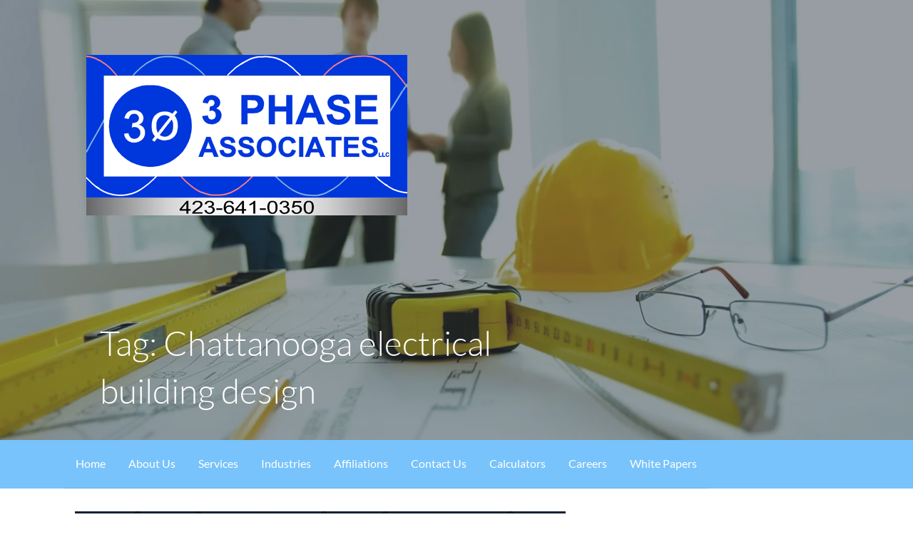

--- FILE ---
content_type: text/html; charset=UTF-8
request_url: https://3phaseassociates.com/tag/chattanooga-electrical-building-design/
body_size: 61209
content:
<!DOCTYPE html>

<html lang="en-US">

<head>

	<meta charset="UTF-8"><link rel="preload" href="https://3phaseassociates.com/wp-content/cache/fvm/min/1767081474-css3dc01c77a42a2c7588572086dddb18cca84f32de44ebb177487f1c7750519.css" as="style" media="all" />
<link rel="preload" href="https://3phaseassociates.com/wp-content/cache/fvm/min/1767081474-css62dbb056355fb4da301d7f6563d1937ced3e70bc4db15745cff70b0a2cb07.css" as="style" media="all" />
<link rel="preload" href="https://3phaseassociates.com/wp-content/cache/fvm/min/1767081474-cssb1f41cf585aaf984c0422ab1c66784bcaa0d7df01a113a589d7fa30c6fb9d.css" as="style" media="all" />
<link rel="preload" href="https://3phaseassociates.com/wp-content/cache/fvm/min/1767081474-css84767ce35411e47bff6afe95ea2d57332276c9c7db1970d220d66c48b81de.css" as="style" media="all" />
<link rel="preload" href="https://3phaseassociates.com/wp-content/cache/fvm/min/1767081474-css23a0a8d29f0b3ec36cbd2040affea93a5aaea3a8c2722c6196d006ca3204c.css" as="style" media="all" />
<link rel="preload" href="https://3phaseassociates.com/wp-content/cache/fvm/min/1767081474-cssa411354009ba86e96dd6f8179db42f8799812f908eeda95a2a7a96662d3d7.css" as="style" media="all" />
<link rel="preload" href="https://3phaseassociates.com/wp-content/cache/fvm/min/1767081474-css8301876dbc924a9c4d8e02a270918d4858bb10fdfe3ea3d8de9c7407a9006.css" as="style" media="all" />
<link rel="preload" href="https://3phaseassociates.com/wp-content/cache/fvm/min/1767081474-cssa2401809ba30e8e823d562a057a039a3b976491328afd5af17edfb3febdb7.css" as="style" media="all" />
<link rel="preload" href="https://3phaseassociates.com/wp-content/cache/fvm/min/1767081474-css4de9a7b06c44dd16e9406e0fb1ac6d84eb72c921c47846780daa0297fc81b.css" as="style" media="all" />
<link rel="preload" href="https://3phaseassociates.com/wp-content/cache/fvm/min/1767081474-css4b4b530e64ec63e08b6b7730e9d444f3bbfc6d358bcef11738a44076e0f1a.css" as="style" media="all" />
<link rel="preload" href="https://3phaseassociates.com/wp-content/cache/fvm/min/1767081474-css3770f325eb5c7d0dd5857ef7f3f0cd42626513eabcd6e532646f2cc0c857a.css" as="style" media="all" />
<link rel="preload" href="https://3phaseassociates.com/wp-content/cache/fvm/min/1767081474-css4d7a5a344a068841077a89742221fb94032497a09c21414bcf3369dc424c3.css" as="style" media="all" />
<link rel="preload" href="https://3phaseassociates.com/wp-content/cache/fvm/min/1767081474-css5f0d553bf07811ddb087c0f01fdedfb06441b115059b35d5f8ca03f270f7f.css" as="style" media="all" />
<link rel="preload" href="https://3phaseassociates.com/wp-content/cache/fvm/min/1767081474-cssa78d55b108fd4188e9462b8c88f59bc560c5aa6dfc55e65566f068e289823.css" as="style" media="all" />
<link rel="preload" href="https://3phaseassociates.com/wp-content/cache/fvm/min/1767081474-csscd6b62410e5e07035cc243af89cbb4c603eb6bb9c9d5f331fbf0047780b70.css" as="style" media="all" /><script data-cfasync="false">if(navigator.userAgent.match(/MSIE|Internet Explorer/i)||navigator.userAgent.match(/Trident\/7\..*?rv:11/i)){var href=document.location.href;if(!href.match(/[?&]iebrowser/)){if(href.indexOf("?")==-1){if(href.indexOf("#")==-1){document.location.href=href+"?iebrowser=1"}else{document.location.href=href.replace("#","?iebrowser=1#")}}else{if(href.indexOf("#")==-1){document.location.href=href+"&iebrowser=1"}else{document.location.href=href.replace("#","&iebrowser=1#")}}}}</script>
<script data-cfasync="false">class FVMLoader{constructor(e){this.triggerEvents=e,this.eventOptions={passive:!0},this.userEventListener=this.triggerListener.bind(this),this.delayedScripts={normal:[],async:[],defer:[]},this.allJQueries=[]}_addUserInteractionListener(e){this.triggerEvents.forEach(t=>window.addEventListener(t,e.userEventListener,e.eventOptions))}_removeUserInteractionListener(e){this.triggerEvents.forEach(t=>window.removeEventListener(t,e.userEventListener,e.eventOptions))}triggerListener(){this._removeUserInteractionListener(this),"loading"===document.readyState?document.addEventListener("DOMContentLoaded",this._loadEverythingNow.bind(this)):this._loadEverythingNow()}async _loadEverythingNow(){this._runAllDelayedCSS(),this._delayEventListeners(),this._delayJQueryReady(this),this._handleDocumentWrite(),this._registerAllDelayedScripts(),await this._loadScriptsFromList(this.delayedScripts.normal),await this._loadScriptsFromList(this.delayedScripts.defer),await this._loadScriptsFromList(this.delayedScripts.async),await this._triggerDOMContentLoaded(),await this._triggerWindowLoad(),window.dispatchEvent(new Event("wpr-allScriptsLoaded"))}_registerAllDelayedScripts(){document.querySelectorAll("script[type=fvmdelay]").forEach(e=>{e.hasAttribute("src")?e.hasAttribute("async")&&!1!==e.async?this.delayedScripts.async.push(e):e.hasAttribute("defer")&&!1!==e.defer||"module"===e.getAttribute("data-type")?this.delayedScripts.defer.push(e):this.delayedScripts.normal.push(e):this.delayedScripts.normal.push(e)})}_runAllDelayedCSS(){document.querySelectorAll("link[rel=fvmdelay]").forEach(e=>{e.setAttribute("rel","stylesheet")})}async _transformScript(e){return await this._requestAnimFrame(),new Promise(t=>{const n=document.createElement("script");let r;[...e.attributes].forEach(e=>{let t=e.nodeName;"type"!==t&&("data-type"===t&&(t="type",r=e.nodeValue),n.setAttribute(t,e.nodeValue))}),e.hasAttribute("src")?(n.addEventListener("load",t),n.addEventListener("error",t)):(n.text=e.text,t()),e.parentNode.replaceChild(n,e)})}async _loadScriptsFromList(e){const t=e.shift();return t?(await this._transformScript(t),this._loadScriptsFromList(e)):Promise.resolve()}_delayEventListeners(){let e={};function t(t,n){!function(t){function n(n){return e[t].eventsToRewrite.indexOf(n)>=0?"wpr-"+n:n}e[t]||(e[t]={originalFunctions:{add:t.addEventListener,remove:t.removeEventListener},eventsToRewrite:[]},t.addEventListener=function(){arguments[0]=n(arguments[0]),e[t].originalFunctions.add.apply(t,arguments)},t.removeEventListener=function(){arguments[0]=n(arguments[0]),e[t].originalFunctions.remove.apply(t,arguments)})}(t),e[t].eventsToRewrite.push(n)}function n(e,t){let n=e[t];Object.defineProperty(e,t,{get:()=>n||function(){},set(r){e["wpr"+t]=n=r}})}t(document,"DOMContentLoaded"),t(window,"DOMContentLoaded"),t(window,"load"),t(window,"pageshow"),t(document,"readystatechange"),n(document,"onreadystatechange"),n(window,"onload"),n(window,"onpageshow")}_delayJQueryReady(e){let t=window.jQuery;Object.defineProperty(window,"jQuery",{get:()=>t,set(n){if(n&&n.fn&&!e.allJQueries.includes(n)){n.fn.ready=n.fn.init.prototype.ready=function(t){e.domReadyFired?t.bind(document)(n):document.addEventListener("DOMContentLoaded2",()=>t.bind(document)(n))};const t=n.fn.on;n.fn.on=n.fn.init.prototype.on=function(){if(this[0]===window){function e(e){return e.split(" ").map(e=>"load"===e||0===e.indexOf("load.")?"wpr-jquery-load":e).join(" ")}"string"==typeof arguments[0]||arguments[0]instanceof String?arguments[0]=e(arguments[0]):"object"==typeof arguments[0]&&Object.keys(arguments[0]).forEach(t=>{delete Object.assign(arguments[0],{[e(t)]:arguments[0][t]})[t]})}return t.apply(this,arguments),this},e.allJQueries.push(n)}t=n}})}async _triggerDOMContentLoaded(){this.domReadyFired=!0,await this._requestAnimFrame(),document.dispatchEvent(new Event("DOMContentLoaded2")),await this._requestAnimFrame(),window.dispatchEvent(new Event("DOMContentLoaded2")),await this._requestAnimFrame(),document.dispatchEvent(new Event("wpr-readystatechange")),await this._requestAnimFrame(),document.wpronreadystatechange&&document.wpronreadystatechange()}async _triggerWindowLoad(){await this._requestAnimFrame(),window.dispatchEvent(new Event("wpr-load")),await this._requestAnimFrame(),window.wpronload&&window.wpronload(),await this._requestAnimFrame(),this.allJQueries.forEach(e=>e(window).trigger("wpr-jquery-load")),window.dispatchEvent(new Event("wpr-pageshow")),await this._requestAnimFrame(),window.wpronpageshow&&window.wpronpageshow()}_handleDocumentWrite(){const e=new Map;document.write=document.writeln=function(t){const n=document.currentScript,r=document.createRange(),i=n.parentElement;let a=e.get(n);void 0===a&&(a=n.nextSibling,e.set(n,a));const s=document.createDocumentFragment();r.setStart(s,0),s.appendChild(r.createContextualFragment(t)),i.insertBefore(s,a)}}async _requestAnimFrame(){return new Promise(e=>requestAnimationFrame(e))}static run(){const e=new FVMLoader(["keydown","mousemove","touchmove","touchstart","touchend","wheel"]);e._addUserInteractionListener(e)}}FVMLoader.run();</script><meta name="viewport" content="width=device-width, initial-scale=1"><meta name='robots' content='index, follow, max-image-preview:large, max-snippet:-1, max-video-preview:-1' /><title>Chattanooga electrical building design Archives - 3 Phase Associates</title><link rel="canonical" href="https://3phaseassociates.com/tag/chattanooga-electrical-building-design/" /><meta property="og:locale" content="en_US" /><meta property="og:type" content="article" /><meta property="og:title" content="Chattanooga electrical building design Archives - 3 Phase Associates" /><meta property="og:url" content="https://3phaseassociates.com/tag/chattanooga-electrical-building-design/" /><meta property="og:site_name" content="3 Phase Associates" /><meta name="twitter:card" content="summary_large_image" /><meta name="twitter:site" content="@3phaseassociate" /><script type="application/ld+json" class="yoast-schema-graph">{"@context":"https://schema.org","@graph":[{"@type":"CollectionPage","@id":"https://3phaseassociates.com/tag/chattanooga-electrical-building-design/","url":"https://3phaseassociates.com/tag/chattanooga-electrical-building-design/","name":"Chattanooga electrical building design Archives - 3 Phase Associates","isPartOf":{"@id":"https://3phaseassociates.com/#website"},"primaryImageOfPage":{"@id":"https://3phaseassociates.com/tag/chattanooga-electrical-building-design/#primaryimage"},"image":{"@id":"https://3phaseassociates.com/tag/chattanooga-electrical-building-design/#primaryimage"},"thumbnailUrl":"https://i0.wp.com/3phaseassociates.com/wp-content/uploads/2025/12/3-Phase-Chirstmas-Card-Original.png?fit=1741%2C1240&ssl=1","breadcrumb":{"@id":"https://3phaseassociates.com/tag/chattanooga-electrical-building-design/#breadcrumb"},"inLanguage":"en-US"},{"@type":"ImageObject","inLanguage":"en-US","@id":"https://3phaseassociates.com/tag/chattanooga-electrical-building-design/#primaryimage","url":"https://i0.wp.com/3phaseassociates.com/wp-content/uploads/2025/12/3-Phase-Chirstmas-Card-Original.png?fit=1741%2C1240&ssl=1","contentUrl":"https://i0.wp.com/3phaseassociates.com/wp-content/uploads/2025/12/3-Phase-Chirstmas-Card-Original.png?fit=1741%2C1240&ssl=1","width":1741,"height":1240,"caption":"Chirstmas-Card-2025-1"},{"@type":"BreadcrumbList","@id":"https://3phaseassociates.com/tag/chattanooga-electrical-building-design/#breadcrumb","itemListElement":[{"@type":"ListItem","position":1,"name":"Home","item":"https://3phaseassociates.com/"},{"@type":"ListItem","position":2,"name":"Chattanooga electrical building design"}]},{"@type":"WebSite","@id":"https://3phaseassociates.com/#website","url":"https://3phaseassociates.com/","name":"3 Phase Associates-Professional Engineering, Design & Consulting Services","description":"Professional Electrical Engineering Firm","publisher":{"@id":"https://3phaseassociates.com/#organization"},"potentialAction":[{"@type":"SearchAction","target":{"@type":"EntryPoint","urlTemplate":"https://3phaseassociates.com/?s={search_term_string}"},"query-input":{"@type":"PropertyValueSpecification","valueRequired":true,"valueName":"search_term_string"}}],"inLanguage":"en-US"},{"@type":"Organization","@id":"https://3phaseassociates.com/#organization","name":"3 Phase Associates, LLC","url":"https://3phaseassociates.com/","logo":{"@type":"ImageObject","inLanguage":"en-US","@id":"https://3phaseassociates.com/#/schema/logo/image/","url":"https://i0.wp.com/3phaseassociates.com/wp-content/uploads/2018/08/3-phase-logo-website333-with-phone-5.png?fit=365%2C210&ssl=1","contentUrl":"https://i0.wp.com/3phaseassociates.com/wp-content/uploads/2018/08/3-phase-logo-website333-with-phone-5.png?fit=365%2C210&ssl=1","width":365,"height":210,"caption":"3 Phase Associates, LLC"},"image":{"@id":"https://3phaseassociates.com/#/schema/logo/image/"},"sameAs":["https://www.facebook.com/3PhaseAssociates/","https://x.com/3phaseassociate","https://www.instagram.com/3phaseassociates","https://www.linkedin.com/company/3-phase-associates-llc/","https://www.pinterest.com/3phaseassociates/","https://www.youtube.com/channel/UCNQjKQwxgPdzFdH3VK3ac8g?view_as=subscriber"]}]}</script><link rel="alternate" type="application/rss+xml" title="3 Phase Associates &raquo; Feed" href="https://3phaseassociates.com/feed/" /><link rel="alternate" type="application/rss+xml" title="3 Phase Associates &raquo; Comments Feed" href="https://3phaseassociates.com/comments/feed/" /><link rel="alternate" type="application/rss+xml" title="3 Phase Associates &raquo; Chattanooga electrical building design Tag Feed" href="https://3phaseassociates.com/tag/chattanooga-electrical-building-design/feed/" />

	

	<link rel="profile" href="http://gmpg.org/xfn/11">

	

	

	
	
	
	<link rel="next" href="https://3phaseassociates.com/tag/chattanooga-electrical-building-design/page/2/" />
	
	
	
	
	
	
	
	
	











<style id='wp-img-auto-sizes-contain-inline-css' type='text/css' media="all">img:is([sizes=auto i],[sizes^="auto," i]){contain-intrinsic-size:3000px 1500px}</style>
<link rel='stylesheet' id='wp-block-library-css' href='https://3phaseassociates.com/wp-content/cache/fvm/min/1767081474-css3dc01c77a42a2c7588572086dddb18cca84f32de44ebb177487f1c7750519.css' type='text/css' media='all' />
<style id='wp-block-paragraph-inline-css' type='text/css' media="all">.is-small-text{font-size:.875em}.is-regular-text{font-size:1em}.is-large-text{font-size:2.25em}.is-larger-text{font-size:3em}.has-drop-cap:not(:focus):first-letter{float:left;font-size:8.4em;font-style:normal;font-weight:100;line-height:.68;margin:.05em .1em 0 0;text-transform:uppercase}body.rtl .has-drop-cap:not(:focus):first-letter{float:none;margin-left:.1em}p.has-drop-cap.has-background{overflow:hidden}:root :where(p.has-background){padding:1.25em 2.375em}:where(p.has-text-color:not(.has-link-color)) a{color:inherit}p.has-text-align-left[style*="writing-mode:vertical-lr"],p.has-text-align-right[style*="writing-mode:vertical-rl"]{rotate:180deg}</style>
<style id='global-styles-inline-css' type='text/css' media="all">:root{--wp--preset--aspect-ratio--square:1;--wp--preset--aspect-ratio--4-3:4/3;--wp--preset--aspect-ratio--3-4:3/4;--wp--preset--aspect-ratio--3-2:3/2;--wp--preset--aspect-ratio--2-3:2/3;--wp--preset--aspect-ratio--16-9:16/9;--wp--preset--aspect-ratio--9-16:9/16;--wp--preset--color--black:#000000;--wp--preset--color--cyan-bluish-gray:#abb8c3;--wp--preset--color--white:#ffffff;--wp--preset--color--pale-pink:#f78da7;--wp--preset--color--vivid-red:#cf2e2e;--wp--preset--color--luminous-vivid-orange:#ff6900;--wp--preset--color--luminous-vivid-amber:#fcb900;--wp--preset--color--light-green-cyan:#7bdcb5;--wp--preset--color--vivid-green-cyan:#00d084;--wp--preset--color--pale-cyan-blue:#8ed1fc;--wp--preset--color--vivid-cyan-blue:#0693e3;--wp--preset--color--vivid-purple:#9b51e0;--wp--preset--gradient--vivid-cyan-blue-to-vivid-purple:linear-gradient(135deg,rgb(6,147,227) 0%,rgb(155,81,224) 100%);--wp--preset--gradient--light-green-cyan-to-vivid-green-cyan:linear-gradient(135deg,rgb(122,220,180) 0%,rgb(0,208,130) 100%);--wp--preset--gradient--luminous-vivid-amber-to-luminous-vivid-orange:linear-gradient(135deg,rgb(252,185,0) 0%,rgb(255,105,0) 100%);--wp--preset--gradient--luminous-vivid-orange-to-vivid-red:linear-gradient(135deg,rgb(255,105,0) 0%,rgb(207,46,46) 100%);--wp--preset--gradient--very-light-gray-to-cyan-bluish-gray:linear-gradient(135deg,rgb(238,238,238) 0%,rgb(169,184,195) 100%);--wp--preset--gradient--cool-to-warm-spectrum:linear-gradient(135deg,rgb(74,234,220) 0%,rgb(151,120,209) 20%,rgb(207,42,186) 40%,rgb(238,44,130) 60%,rgb(251,105,98) 80%,rgb(254,248,76) 100%);--wp--preset--gradient--blush-light-purple:linear-gradient(135deg,rgb(255,206,236) 0%,rgb(152,150,240) 100%);--wp--preset--gradient--blush-bordeaux:linear-gradient(135deg,rgb(254,205,165) 0%,rgb(254,45,45) 50%,rgb(107,0,62) 100%);--wp--preset--gradient--luminous-dusk:linear-gradient(135deg,rgb(255,203,112) 0%,rgb(199,81,192) 50%,rgb(65,88,208) 100%);--wp--preset--gradient--pale-ocean:linear-gradient(135deg,rgb(255,245,203) 0%,rgb(182,227,212) 50%,rgb(51,167,181) 100%);--wp--preset--gradient--electric-grass:linear-gradient(135deg,rgb(202,248,128) 0%,rgb(113,206,126) 100%);--wp--preset--gradient--midnight:linear-gradient(135deg,rgb(2,3,129) 0%,rgb(40,116,252) 100%);--wp--preset--font-size--small:13px;--wp--preset--font-size--medium:20px;--wp--preset--font-size--large:36px;--wp--preset--font-size--x-large:42px;--wp--preset--spacing--20:0.44rem;--wp--preset--spacing--30:0.67rem;--wp--preset--spacing--40:1rem;--wp--preset--spacing--50:1.5rem;--wp--preset--spacing--60:2.25rem;--wp--preset--spacing--70:3.38rem;--wp--preset--spacing--80:5.06rem;--wp--preset--shadow--natural:6px 6px 9px rgba(0, 0, 0, 0.2);--wp--preset--shadow--deep:12px 12px 50px rgba(0, 0, 0, 0.4);--wp--preset--shadow--sharp:6px 6px 0px rgba(0, 0, 0, 0.2);--wp--preset--shadow--outlined:6px 6px 0px -3px rgb(255, 255, 255), 6px 6px rgb(0, 0, 0);--wp--preset--shadow--crisp:6px 6px 0px rgb(0, 0, 0)}:where(.is-layout-flex){gap:.5em}:where(.is-layout-grid){gap:.5em}body .is-layout-flex{display:flex}.is-layout-flex{flex-wrap:wrap;align-items:center}.is-layout-flex>:is(*,div){margin:0}body .is-layout-grid{display:grid}.is-layout-grid>:is(*,div){margin:0}:where(.wp-block-columns.is-layout-flex){gap:2em}:where(.wp-block-columns.is-layout-grid){gap:2em}:where(.wp-block-post-template.is-layout-flex){gap:1.25em}:where(.wp-block-post-template.is-layout-grid){gap:1.25em}.has-black-color{color:var(--wp--preset--color--black)!important}.has-cyan-bluish-gray-color{color:var(--wp--preset--color--cyan-bluish-gray)!important}.has-white-color{color:var(--wp--preset--color--white)!important}.has-pale-pink-color{color:var(--wp--preset--color--pale-pink)!important}.has-vivid-red-color{color:var(--wp--preset--color--vivid-red)!important}.has-luminous-vivid-orange-color{color:var(--wp--preset--color--luminous-vivid-orange)!important}.has-luminous-vivid-amber-color{color:var(--wp--preset--color--luminous-vivid-amber)!important}.has-light-green-cyan-color{color:var(--wp--preset--color--light-green-cyan)!important}.has-vivid-green-cyan-color{color:var(--wp--preset--color--vivid-green-cyan)!important}.has-pale-cyan-blue-color{color:var(--wp--preset--color--pale-cyan-blue)!important}.has-vivid-cyan-blue-color{color:var(--wp--preset--color--vivid-cyan-blue)!important}.has-vivid-purple-color{color:var(--wp--preset--color--vivid-purple)!important}.has-black-background-color{background-color:var(--wp--preset--color--black)!important}.has-cyan-bluish-gray-background-color{background-color:var(--wp--preset--color--cyan-bluish-gray)!important}.has-white-background-color{background-color:var(--wp--preset--color--white)!important}.has-pale-pink-background-color{background-color:var(--wp--preset--color--pale-pink)!important}.has-vivid-red-background-color{background-color:var(--wp--preset--color--vivid-red)!important}.has-luminous-vivid-orange-background-color{background-color:var(--wp--preset--color--luminous-vivid-orange)!important}.has-luminous-vivid-amber-background-color{background-color:var(--wp--preset--color--luminous-vivid-amber)!important}.has-light-green-cyan-background-color{background-color:var(--wp--preset--color--light-green-cyan)!important}.has-vivid-green-cyan-background-color{background-color:var(--wp--preset--color--vivid-green-cyan)!important}.has-pale-cyan-blue-background-color{background-color:var(--wp--preset--color--pale-cyan-blue)!important}.has-vivid-cyan-blue-background-color{background-color:var(--wp--preset--color--vivid-cyan-blue)!important}.has-vivid-purple-background-color{background-color:var(--wp--preset--color--vivid-purple)!important}.has-black-border-color{border-color:var(--wp--preset--color--black)!important}.has-cyan-bluish-gray-border-color{border-color:var(--wp--preset--color--cyan-bluish-gray)!important}.has-white-border-color{border-color:var(--wp--preset--color--white)!important}.has-pale-pink-border-color{border-color:var(--wp--preset--color--pale-pink)!important}.has-vivid-red-border-color{border-color:var(--wp--preset--color--vivid-red)!important}.has-luminous-vivid-orange-border-color{border-color:var(--wp--preset--color--luminous-vivid-orange)!important}.has-luminous-vivid-amber-border-color{border-color:var(--wp--preset--color--luminous-vivid-amber)!important}.has-light-green-cyan-border-color{border-color:var(--wp--preset--color--light-green-cyan)!important}.has-vivid-green-cyan-border-color{border-color:var(--wp--preset--color--vivid-green-cyan)!important}.has-pale-cyan-blue-border-color{border-color:var(--wp--preset--color--pale-cyan-blue)!important}.has-vivid-cyan-blue-border-color{border-color:var(--wp--preset--color--vivid-cyan-blue)!important}.has-vivid-purple-border-color{border-color:var(--wp--preset--color--vivid-purple)!important}.has-vivid-cyan-blue-to-vivid-purple-gradient-background{background:var(--wp--preset--gradient--vivid-cyan-blue-to-vivid-purple)!important}.has-light-green-cyan-to-vivid-green-cyan-gradient-background{background:var(--wp--preset--gradient--light-green-cyan-to-vivid-green-cyan)!important}.has-luminous-vivid-amber-to-luminous-vivid-orange-gradient-background{background:var(--wp--preset--gradient--luminous-vivid-amber-to-luminous-vivid-orange)!important}.has-luminous-vivid-orange-to-vivid-red-gradient-background{background:var(--wp--preset--gradient--luminous-vivid-orange-to-vivid-red)!important}.has-very-light-gray-to-cyan-bluish-gray-gradient-background{background:var(--wp--preset--gradient--very-light-gray-to-cyan-bluish-gray)!important}.has-cool-to-warm-spectrum-gradient-background{background:var(--wp--preset--gradient--cool-to-warm-spectrum)!important}.has-blush-light-purple-gradient-background{background:var(--wp--preset--gradient--blush-light-purple)!important}.has-blush-bordeaux-gradient-background{background:var(--wp--preset--gradient--blush-bordeaux)!important}.has-luminous-dusk-gradient-background{background:var(--wp--preset--gradient--luminous-dusk)!important}.has-pale-ocean-gradient-background{background:var(--wp--preset--gradient--pale-ocean)!important}.has-electric-grass-gradient-background{background:var(--wp--preset--gradient--electric-grass)!important}.has-midnight-gradient-background{background:var(--wp--preset--gradient--midnight)!important}.has-small-font-size{font-size:var(--wp--preset--font-size--small)!important}.has-medium-font-size{font-size:var(--wp--preset--font-size--medium)!important}.has-large-font-size{font-size:var(--wp--preset--font-size--large)!important}.has-x-large-font-size{font-size:var(--wp--preset--font-size--x-large)!important}</style>

<style id='classic-theme-styles-inline-css' type='text/css' media="all">/*! This file is auto-generated */
.wp-block-button__link{color:#fff;background-color:#32373c;border-radius:9999px;box-shadow:none;text-decoration:none;padding:calc(.667em + 2px) calc(1.333em + 2px);font-size:1.125em}.wp-block-file__button{background:#32373c;color:#fff;text-decoration:none}</style>
<style id='font-awesome-svg-styles-default-inline-css' type='text/css' media="all">.svg-inline--fa{display:inline-block;height:1em;overflow:visible;vertical-align:-.125em}</style>
<link rel='stylesheet' id='font-awesome-svg-styles-css' href='https://3phaseassociates.com/wp-content/cache/fvm/min/1767081474-css62dbb056355fb4da301d7f6563d1937ced3e70bc4db15745cff70b0a2cb07.css' type='text/css' media='all' />
<style id='font-awesome-svg-styles-inline-css' type='text/css' media="all">.wp-block-font-awesome-icon svg::before,.wp-rich-text-font-awesome-icon svg::before{content:unset}</style>
<link rel='stylesheet' id='chld_thm_cfg_parent-css' href='https://3phaseassociates.com/wp-content/cache/fvm/min/1767081474-cssb1f41cf585aaf984c0422ab1c66784bcaa0d7df01a113a589d7fa30c6fb9d.css' type='text/css' media='all' />
<link rel='stylesheet' id='activation02-css' href='https://3phaseassociates.com/wp-content/cache/fvm/min/1767081474-css84767ce35411e47bff6afe95ea2d57332276c9c7db1970d220d66c48b81de.css' type='text/css' media='all' />
<style id='activation02-inline-css' type='text/css' media="all">.site-header{background-image:url(https://i0.wp.com/3phaseassociates.com/wp-content/uploads/2019/01/cropped-qtq80-GZzGrL.jpeg?resize=2400%2C876&#038;ssl=1)}.site-title a,.site-title a:visited{color:#blank}.site-title a:hover,.site-title a:visited:hover{color:rgba(,.8)}.site-description{color:#fff}.hero,.hero .widget h1,.hero .widget h2,.hero .widget h3,.hero .widget h4,.hero .widget h5,.hero .widget h6,.hero .widget p,.hero .widget blockquote,.hero .widget cite,.hero .widget table,.hero .widget ul,.hero .widget ol,.hero .widget li,.hero .widget dd,.hero .widget dt,.hero .widget address,.hero .widget code,.hero .widget pre,.hero .widget .widget-title,.hero .page-header h1{color:#fff}.main-navigation ul li a,.main-navigation ul li a:visited,.main-navigation ul li a:hover,.main-navigation ul li a:focus,.main-navigation ul li a:visited:hover{color:#fff}.main-navigation .sub-menu .menu-item-has-children>a::after{border-right-color:#fff;border-left-color:#fff}.menu-toggle div{background-color:#fff}.main-navigation ul li a:hover,.main-navigation ul li a:focus{color:rgba(255,255,255,.8)}h1,h2,h3,h4,h5,h6,label,legend,table th,dl dt,.entry-title,.entry-title a,.entry-title a:visited,.widget-title{color:#353535}.entry-title a:hover,.entry-title a:visited:hover,.entry-title a:focus,.entry-title a:visited:focus,.entry-title a:active,.entry-title a:visited:active{color:rgba(53,53,53,.8)}body,input,select,textarea,input[type="text"]:focus,input[type="email"]:focus,input[type="url"]:focus,input[type="password"]:focus,input[type="search"]:focus,input[type="number"]:focus,input[type="tel"]:focus,input[type="range"]:focus,input[type="date"]:focus,input[type="month"]:focus,input[type="week"]:focus,input[type="time"]:focus,input[type="datetime"]:focus,input[type="datetime-local"]:focus,input[type="color"]:focus,textarea:focus,.navigation.pagination .paging-nav-text{color:#252525}.fl-callout-text,.fl-rich-text{color:#252525}hr{background-color:rgba(37,37,37,.1);border-color:rgba(37,37,37,.1)}input[type="text"],input[type="email"],input[type="url"],input[type="password"],input[type="search"],input[type="number"],input[type="tel"],input[type="range"],input[type="date"],input[type="month"],input[type="week"],input[type="time"],input[type="datetime"],input[type="datetime-local"],input[type="color"],textarea,.select2-container .select2-choice{color:rgba(37,37,37,.5);border-color:rgba(37,37,37,.1)}select,fieldset,blockquote,pre,code,abbr,acronym,.hentry table th,.hentry table td{border-color:rgba(37,37,37,.1)}.hentry table tr:hover td{background-color:rgba(37,37,37,.05)}blockquote,.entry-meta,.entry-footer,.comment-meta .says,.logged-in-as{color:#686868}.site-footer .widget-title,.site-footer h1,.site-footer h2,.site-footer h3,.site-footer h4,.site-footer h5,.site-footer h6{color:#fff}.site-footer .widget,.site-footer .widget form label{color:#fff}.footer-menu ul li a,.footer-menu ul li a:visited{color:#7c848c}.site-info-wrapper .social-menu a{background-color:#7c848c}.footer-menu ul li a:hover,.footer-menu ul li a:visited:hover{color:rgba(124,132,140,.8)}.site-info-wrapper .site-info-text{color:#7c848c}a,a:visited,.entry-title a:hover,.entry-title a:visited:hover{color:#78c3fb}.navigation.pagination .nav-links .page-numbers.current,.social-menu a:hover{background-color:#78c3fb}a:hover,a:visited:hover,a:focus,a:visited:focus,a:active,a:visited:active{color:rgba(120,195,251,.8)}.comment-list li.bypostauthor{border-color:rgba(120,195,251,.2)}button,a.button,a.button:visited,input[type="button"],input[type="reset"],input[type="submit"],.site-info-wrapper .social-menu a:hover{background-color:#78c3fb;border-color:#78c3fb}a.fl-button,a.fl-button:visited,.content-area .fl-builder-content a.fl-button,.content-area .fl-builder-content a.fl-button:visited{background-color:#78c3fb;border-color:#78c3fb}button:hover,button:active,button:focus,a.button:hover,a.button:active,a.button:focus,a.button:visited:hover,a.button:visited:active,a.button:visited:focus,input[type="button"]:hover,input[type="button"]:active,input[type="button"]:focus,input[type="reset"]:hover,input[type="reset"]:active,input[type="reset"]:focus,input[type="submit"]:hover,input[type="submit"]:active,input[type="submit"]:focus{background-color:rgba(120,195,251,.8);border-color:rgba(120,195,251,.8)}a.fl-button:hover,a.fl-button:active,a.fl-button:focus,a.fl-button:visited:hover,a.fl-button:visited:active,a.fl-button:visited:focus,.content-area .fl-builder-content a.fl-button:hover,.content-area .fl-builder-content a.fl-button:active,.content-area .fl-builder-content a.fl-button:focus,.content-area .fl-builder-content a.fl-button:visited:hover,.content-area .fl-builder-content a.fl-button:visited:active,.content-area .fl-builder-content a.fl-button:visited:focus{background-color:rgba(120,195,251,.8);border-color:rgba(120,195,251,.8)}button,button:hover,button:active,button:focus,a.button,a.button:hover,a.button:active,a.button:focus,a.button:visited,a.button:visited:hover,a.button:visited:active,a.button:visited:focus,input[type="button"],input[type="button"]:hover,input[type="button"]:active,input[type="button"]:focus,input[type="reset"],input[type="reset"]:hover,input[type="reset"]:active,input[type="reset"]:focus,input[type="submit"],input[type="submit"]:hover,input[type="submit"]:active,input[type="submit"]:focus{color:#fff}a.fl-button a.fl-button:hover,a.fl-button:active,a.fl-button:focus,a.fl-button:visited,a.fl-button:visited:hover,a.fl-button:visited:active,a.fl-button:visited:focus,.content-area .fl-builder-content a.fl-button,.content-area .fl-builder-content a.fl-button *,.content-area .fl-builder-content a.fl-button:visited,.content-area .fl-builder-content a.fl-button:visited *{color:#fff}body{background-color:#fff}.navigation.pagination .nav-links .page-numbers.current{color:#fff}.site-header{background-color:#2c3845}.site-header{-webkit-box-shadow:inset 0 0 0 9999em;-moz-box-shadow:inset 0 0 0 9999em;box-shadow:inset 0 0 0 9999em;color:rgba(44,56,69,.49)}.main-navigation-container,.main-navigation.open,.main-navigation ul ul,.main-navigation .sub-menu{background-color:#78c3fb}.site-footer{background-color:#303d4c}.site-info-wrapper{background-color:#2c3845}.site-info-wrapper .social-menu a,.site-info-wrapper .social-menu a:visited,.site-info-wrapper .social-menu a:hover,.site-info-wrapper .social-menu a:visited:hover{color:#2c3845}</style>
<link rel='stylesheet' id='font-awesome-official-css' href='https://3phaseassociates.com/wp-content/cache/fvm/min/1767081474-css23a0a8d29f0b3ec36cbd2040affea93a5aaea3a8c2722c6196d006ca3204c.css' type='text/css' media='all' crossorigin="anonymous" />
<link rel='stylesheet' id='wpcw-css' href='https://3phaseassociates.com/wp-content/cache/fvm/min/1767081474-cssa411354009ba86e96dd6f8179db42f8799812f908eeda95a2a7a96662d3d7.css' type='text/css' media='all' />
<link rel='stylesheet' id='newsletter-css' href='https://3phaseassociates.com/wp-content/cache/fvm/min/1767081474-css8301876dbc924a9c4d8e02a270918d4858bb10fdfe3ea3d8de9c7407a9006.css' type='text/css' media='all' />
<link rel='stylesheet' id='activation02-fonts-css' href='https://3phaseassociates.com/wp-content/cache/fvm/min/1767081474-cssa2401809ba30e8e823d562a057a039a3b976491328afd5af17edfb3febdb7.css' type='text/css' media='all' />
<style id='activation02-fonts-inline-css' type='text/css' media="all">.site-title{font-family:"Lato",sans-serif}.main-navigation ul li a,.main-navigation ul li a:visited,button,a.button,a.fl-button,input[type="button"],input[type="reset"],input[type="submit"]{font-family:"Lato",sans-serif}h1,h2,h3,h4,h5,h6,label,legend,table th,dl dt,.entry-title,.widget-title{font-family:"Lato",sans-serif}body,p,ol li,ul li,dl dd,.fl-callout-text{font-family:"Lato",sans-serif}blockquote,.entry-meta,.entry-footer,.comment-list li .comment-meta .says,.comment-list li .comment-metadata,.comment-reply-link,#respond .logged-in-as{font-family:"Lato",sans-serif}</style>
<link rel='stylesheet' id='font-awesome-official-v4shim-css' href='https://3phaseassociates.com/wp-content/cache/fvm/min/1767081474-css4de9a7b06c44dd16e9406e0fb1ac6d84eb72c921c47846780daa0297fc81b.css' type='text/css' media='all' crossorigin="anonymous" />
<style id='font-awesome-official-v4shim-inline-css' type='text/css' media="all">@font-face{font-family:"FontAwesome";font-display:block;src:url(https://use.fontawesome.com/releases/v5.8.1/webfonts/fa-brands-400.woff2) format("woff2"),url(https://use.fontawesome.com/releases/v5.8.1/webfonts/fa-brands-400.woff) format("woff")}@font-face{font-family:"FontAwesome";font-display:block;src:url(https://use.fontawesome.com/releases/v5.8.1/webfonts/fa-solid-900.woff2) format("woff2"),url(https://use.fontawesome.com/releases/v5.8.1/webfonts/fa-solid-900.woff) format("woff")}@font-face{font-family:"FontAwesome";font-display:block;src:url(https://use.fontawesome.com/releases/v5.8.1/webfonts/fa-regular-400.woff2) format("woff2"),url(https://use.fontawesome.com/releases/v5.8.1/webfonts/fa-regular-400.woff) format("woff");unicode-range:U+F004-F005,U+F007,U+F017,U+F022,U+F024,U+F02E,U+F03E,U+F044,U+F057-F059,U+F06E,U+F070,U+F075,U+F07B-F07C,U+F080,U+F086,U+F089,U+F094,U+F09D,U+F0A0,U+F0A4-F0A7,U+F0C5,U+F0C7-F0C8,U+F0E0,U+F0EB,U+F0F3,U+F0F8,U+F0FE,U+F111,U+F118-F11A,U+F11C,U+F133,U+F144,U+F146,U+F14A,U+F14D-F14E,U+F150-F152,U+F15B-F15C,U+F164-F165,U+F185-F186,U+F191-F192,U+F1AD,U+F1C1-F1C9,U+F1CD,U+F1D8,U+F1E3,U+F1EA,U+F1F6,U+F1F9,U+F20A,U+F247-F249,U+F24D,U+F254-F25B,U+F25D,U+F267,U+F271-F274,U+F279,U+F28B,U+F28D,U+F2B5-F2B6,U+F2B9,U+F2BB,U+F2BD,U+F2C1-F2C2,U+F2D0,U+F2D2,U+F2DC,U+F2ED,U+F328,U+F358-F35B,U+F3A5,U+F3D1,U+F410,U+F4AD}</style>
<script type="text/javascript" src="https://3phaseassociates.com/wp-includes/js/jquery/jquery.min.js?ver=3.7.1" id="jquery-core-js"></script>
<script type="text/javascript" src="https://3phaseassociates.com/wp-includes/js/jquery/jquery-migrate.min.js?ver=3.4.1" id="jquery-migrate-js"></script>



		
		<script>
			(function(i,s,o,g,r,a,m){i['GoogleAnalyticsObject']=r;i[r]=i[r]||function(){
			(i[r].q=i[r].q||[]).push(arguments)},i[r].l=1*new Date();a=s.createElement(o),
			m=s.getElementsByTagName(o)[0];a.async=1;a.src=g;m.parentNode.insertBefore(a,m)
			})(window,document,'script','https://www.google-analytics.com/analytics.js','ga');
			ga('create', 'UA-125857767-1', 'auto');
			ga('send', 'pageview');
		</script>

		<style media="all">img#wpstats{display:none}</style>
		<style type='text/css' media="all">.site-title,.site-description{position:absolute;clip:rect(1px,1px,1px,1px)}</style><style type="text/css" id="custom-background-css" media="all">body.custom-background{background-color:#fff}</style>
	
<link rel="icon" href="https://i0.wp.com/3phaseassociates.com/wp-content/uploads/2019/06/cropped-3-Phase-Logo-Circle.png?fit=192%2C192&#038;ssl=1" sizes="192x192" />


		<style type="text/css" id="wp-custom-css" media="all">div.hero{z-index:2}</style>
			<link rel="stylesheet" href="https://3phaseassociates.com/wp-content/cache/fvm/min/1767081474-css4b4b530e64ec63e08b6b7730e9d444f3bbfc6d358bcef11738a44076e0f1a.css" media="all">
<link rel='stylesheet' id='fl-builder-layout-5163-css' href='https://3phaseassociates.com/wp-content/cache/fvm/min/1767081474-css3770f325eb5c7d0dd5857ef7f3f0cd42626513eabcd6e532646f2cc0c857a.css' type='text/css' media='all' />
<link rel='stylesheet' id='jetpack-swiper-library-css' href='https://3phaseassociates.com/wp-content/cache/fvm/min/1767081474-css4d7a5a344a068841077a89742221fb94032497a09c21414bcf3369dc424c3.css' type='text/css' media='all' />
<link rel='stylesheet' id='jetpack-carousel-css' href='https://3phaseassociates.com/wp-content/cache/fvm/min/1767081474-css5f0d553bf07811ddb087c0f01fdedfb06441b115059b35d5f8ca03f270f7f.css' type='text/css' media='all' />
<link rel='stylesheet' id='fl-builder-layout-4622-css' href='https://3phaseassociates.com/wp-content/cache/fvm/min/1767081474-cssa78d55b108fd4188e9462b8c88f59bc560c5aa6dfc55e65566f068e289823.css' type='text/css' media='all' />
<link rel='stylesheet' id='fl-builder-layout-4140-css' href='https://3phaseassociates.com/wp-content/cache/fvm/min/1767081474-csscd6b62410e5e07035cc243af89cbb4c603eb6bb9c9d5f331fbf0047780b70.css' type='text/css' media='all' />
</head>

<body class="archive tag tag-chattanooga-electrical-building-design tag-709 custom-background wp-custom-logo wp-theme-primer wp-child-theme-activation02 fl-builder-2-9-4-2 fl-no-js custom-header-image layout-two-column-default">

	
	<div id="page" class="hfeed site">

		<a class="skip-link screen-reader-text" href="#content">Skip to content</a>

		
		<header id="masthead" class="site-header" role="banner">

			
			<div class="site-header-wrapper">

				
<div class="site-title-wrapper">

	<a href="https://3phaseassociates.com/" class="custom-logo-link" rel="home"><img width="450" height="225" src="https://i0.wp.com/3phaseassociates.com/wp-content/uploads/2025/02/cropped-Old-Logo-w-phone-cropped.png?fit=450%2C225&amp;ssl=1" class="custom-logo" alt="Logo-w-phone-cropped" decoding="async" fetchpriority="high" srcset="https://i0.wp.com/3phaseassociates.com/wp-content/uploads/2025/02/cropped-Old-Logo-w-phone-cropped.png?w=450&amp;ssl=1 450w, https://i0.wp.com/3phaseassociates.com/wp-content/uploads/2025/02/cropped-Old-Logo-w-phone-cropped.png?resize=300%2C150&amp;ssl=1 300w" sizes="(max-width: 450px) 100vw, 450px" data-attachment-id="4236" data-permalink="https://3phaseassociates.com/old-logo-w-phone-cropped/logo-w-phone-cropped/" data-orig-file="https://i0.wp.com/3phaseassociates.com/wp-content/uploads/2025/02/cropped-Old-Logo-w-phone-cropped.png?fit=450%2C225&amp;ssl=1" data-orig-size="450,225" data-comments-opened="0" data-image-meta="{&quot;aperture&quot;:&quot;0&quot;,&quot;credit&quot;:&quot;&quot;,&quot;camera&quot;:&quot;&quot;,&quot;caption&quot;:&quot;&quot;,&quot;created_timestamp&quot;:&quot;0&quot;,&quot;copyright&quot;:&quot;&quot;,&quot;focal_length&quot;:&quot;0&quot;,&quot;iso&quot;:&quot;0&quot;,&quot;shutter_speed&quot;:&quot;0&quot;,&quot;title&quot;:&quot;&quot;,&quot;orientation&quot;:&quot;0&quot;}" data-image-title="Logo-w-phone-cropped" data-image-description="&lt;p&gt;Logo-w-phone-cropped&lt;/p&gt;" data-image-caption="" data-medium-file="https://i0.wp.com/3phaseassociates.com/wp-content/uploads/2025/02/cropped-Old-Logo-w-phone-cropped.png?fit=300%2C150&amp;ssl=1" data-large-file="https://i0.wp.com/3phaseassociates.com/wp-content/uploads/2025/02/cropped-Old-Logo-w-phone-cropped.png?fit=450%2C225&amp;ssl=1" /></a>
	
	
</div>

<div class="hero">

	
	<div class="hero-inner">

		
<div class="page-title-container">

	<header class="page-header">

		<h1 class="page-title">Tag: Chattanooga electrical building design</h1>
	</header>

</div>

	</div>

</div>

			</div>

			
		</header>

		
<div class="main-navigation-container">

	
<div class="menu-toggle" id="menu-toggle">
	<div></div>
	<div></div>
	<div></div>
</div>

	<nav id="site-navigation" class="main-navigation">

		<div class="menu-primary-menu-container"><ul id="menu-primary-menu" class="menu"><li id="menu-item-1588" class="menu-item menu-item-type-custom menu-item-object-custom menu-item-home menu-item-1588"><a href="https://3phaseassociates.com/">Home</a></li>
<li id="menu-item-172" class="menu-item menu-item-type-post_type menu-item-object-page menu-item-has-children menu-item-172"><a href="https://3phaseassociates.com/about/">About Us</a>
<a class="expand" href="#"></a>
<ul class="sub-menu">
	<li id="menu-item-3160" class="menu-item menu-item-type-post_type menu-item-object-page menu-item-3160"><a href="https://3phaseassociates.com/our-story/">Our Story</a></li>
	<li id="menu-item-3167" class="menu-item menu-item-type-post_type menu-item-object-page menu-item-3167"><a href="https://3phaseassociates.com/mission/">Company Mission</a></li>
	<li id="menu-item-862" class="menu-item menu-item-type-post_type menu-item-object-page menu-item-862"><a href="https://3phaseassociates.com/our-team/">The Team</a></li>
	<li id="menu-item-3248" class="menu-item menu-item-type-post_type menu-item-object-page menu-item-3248"><a href="https://3phaseassociates.com/project-highlights/">Project Highlights</a></li>
	<li id="menu-item-166" class="menu-item menu-item-type-post_type menu-item-object-page current_page_parent menu-item-166"><a href="https://3phaseassociates.com/blog/">News &#038; Events</a></li>
</ul>
</li>
<li id="menu-item-169" class="menu-item menu-item-type-post_type menu-item-object-page menu-item-has-children menu-item-169"><a href="https://3phaseassociates.com/services/">Services</a>
<a class="expand" href="#"></a>
<ul class="sub-menu">
	<li id="menu-item-2974" class="menu-item menu-item-type-post_type menu-item-object-page menu-item-has-children menu-item-2974"><a href="https://3phaseassociates.com/services/">Design &#038; Engineering</a>
	<a class="expand" href="#"></a>
	<ul class="sub-menu">
		<li id="menu-item-3143" class="menu-item menu-item-type-post_type menu-item-object-page menu-item-3143"><a href="https://3phaseassociates.com/services/">Design &#038; Engineering</a></li>
		<li id="menu-item-2962" class="menu-item menu-item-type-post_type menu-item-object-page menu-item-has-children menu-item-2962"><a href="https://3phaseassociates.com/substation-design-and-engineering/">Substation Engineering &#038; Design</a>
		<a class="expand" href="#"></a>
		<ul class="sub-menu">
			<li id="menu-item-3139" class="menu-item menu-item-type-post_type menu-item-object-page menu-item-3139"><a href="https://3phaseassociates.com/substation-design-and-engineering/">Power Substation Engineering &#038; Design</a></li>
			<li id="menu-item-2966" class="menu-item menu-item-type-post_type menu-item-object-page menu-item-2966"><a href="https://3phaseassociates.com/smart-grid-renewables/">SMART Grid &#038; Renewables</a></li>
			<li id="menu-item-4979" class="menu-item menu-item-type-post_type menu-item-object-page menu-item-has-children menu-item-4979"><a href="https://3phaseassociates.com/power-distribution-line-design/">Power Distribution &#038; TL Line Design</a>
			<a class="expand" href="#"></a>
			<ul class="sub-menu">
				<li id="menu-item-4980" class="menu-item menu-item-type-post_type menu-item-object-page menu-item-4980"><a href="https://3phaseassociates.com/power-distribution-line-design/">Power Distribution OH &amp; UG Line Design</a></li>
				<li id="menu-item-4981" class="menu-item menu-item-type-post_type menu-item-object-page menu-item-4981"><a href="https://3phaseassociates.com/transmission-line-design/">Transmission Line Design</a></li>
			</ul>
</li>
			<li id="menu-item-3137" class="menu-item menu-item-type-post_type menu-item-object-page menu-item-has-children menu-item-3137"><a href="https://3phaseassociates.com/telecommunications-engineering-design/">Telecommunications Engineering &#038; Design</a>
			<a class="expand" href="#"></a>
			<ul class="sub-menu">
				<li id="menu-item-3189" class="menu-item menu-item-type-post_type menu-item-object-page menu-item-3189"><a href="https://3phaseassociates.com/cybersecurity-protection/">Cybersecurity Protection &#038; AI Tools</a></li>
			</ul>
</li>
		</ul>
</li>
		<li id="menu-item-4978" class="menu-item menu-item-type-post_type menu-item-object-page menu-item-has-children menu-item-4978"><a href="https://3phaseassociates.com/power-distribution-line-design/">Power Distribution &#038; TL Line Design</a>
		<a class="expand" href="#"></a>
		<ul class="sub-menu">
			<li id="menu-item-4971" class="menu-item menu-item-type-post_type menu-item-object-page menu-item-4971"><a href="https://3phaseassociates.com/power-distribution-line-design/">Power Distribution OH &amp; UG Line Design</a></li>
			<li id="menu-item-4972" class="menu-item menu-item-type-post_type menu-item-object-page menu-item-4972"><a href="https://3phaseassociates.com/transmission-line-design/">Transmission Line Design</a></li>
		</ul>
</li>
		<li id="menu-item-2958" class="menu-item menu-item-type-post_type menu-item-object-page menu-item-has-children menu-item-2958"><a href="https://3phaseassociates.com/electrical-engineering-services/">Electrical Engineering Services</a>
		<a class="expand" href="#"></a>
		<ul class="sub-menu">
			<li id="menu-item-3141" class="menu-item menu-item-type-post_type menu-item-object-page menu-item-3141"><a href="https://3phaseassociates.com/electrical-engineering-services/">Electrical Engineering Services</a></li>
			<li id="menu-item-2957" class="menu-item menu-item-type-post_type menu-item-object-page menu-item-2957"><a href="https://3phaseassociates.com/electrical-calculators/">Electrical Calculators</a></li>
		</ul>
</li>
		<li id="menu-item-4950" class="menu-item menu-item-type-post_type menu-item-object-page menu-item-has-children menu-item-4950"><a href="https://3phaseassociates.com/telecommunications-engineering-design/">Telecommunications Engineering &#038; Design</a>
		<a class="expand" href="#"></a>
		<ul class="sub-menu">
			<li id="menu-item-4951" class="menu-item menu-item-type-post_type menu-item-object-page menu-item-4951"><a href="https://3phaseassociates.com/cybersecurity-protection/">Cybersecurity Protection &#038; AI Tools</a></li>
		</ul>
</li>
		<li id="menu-item-2961" class="menu-item menu-item-type-post_type menu-item-object-page menu-item-has-children menu-item-2961"><a href="https://3phaseassociates.com/cad-design/">CAD Design &amp; 3D Modeling</a>
		<a class="expand" href="#"></a>
		<ul class="sub-menu">
			<li id="menu-item-3142" class="menu-item menu-item-type-post_type menu-item-object-page menu-item-3142"><a href="https://3phaseassociates.com/cad-design/">CAD Design &amp; 3D Modeling</a></li>
			<li id="menu-item-2973" class="menu-item menu-item-type-post_type menu-item-object-page menu-item-2973"><a href="https://3phaseassociates.com/vr-design/">3D Modeling &#038; VR System Design</a></li>
		</ul>
</li>
	</ul>
</li>
	<li id="menu-item-2645" class="menu-item menu-item-type-post_type menu-item-object-page menu-item-2645"><a href="https://3phaseassociates.com/substation-construction-and-implementation/">EPC Options</a></li>
	<li id="menu-item-2652" class="menu-item menu-item-type-post_type menu-item-object-page menu-item-2652"><a href="https://3phaseassociates.com/substation-electrical-project-management/">Project Management</a></li>
</ul>
</li>
<li id="menu-item-168" class="menu-item menu-item-type-post_type menu-item-object-page menu-item-168"><a href="https://3phaseassociates.com/industry/">Industries</a></li>
<li id="menu-item-5086" class="menu-item menu-item-type-post_type menu-item-object-page menu-item-has-children menu-item-5086"><a href="https://3phaseassociates.com/affiliations-memberships/">Affiliations</a>
<a class="expand" href="#"></a>
<ul class="sub-menu">
	<li id="menu-item-3153" class="menu-item menu-item-type-post_type menu-item-object-page menu-item-3153"><a href="https://3phaseassociates.com/affiliations-memberships/">Affiliations &#038; Memberships</a></li>
	<li id="menu-item-3146" class="menu-item menu-item-type-post_type menu-item-object-page menu-item-3146"><a href="https://3phaseassociates.com/customers-partnerships/">Customers &#038; Partnerships</a></li>
</ul>
</li>
<li id="menu-item-171" class="menu-item menu-item-type-post_type menu-item-object-page menu-item-171"><a href="https://3phaseassociates.com/contact/">Contact Us</a></li>
<li id="menu-item-3345" class="menu-item menu-item-type-post_type menu-item-object-page menu-item-3345"><a href="https://3phaseassociates.com/electrical-calculators/">Calculators</a></li>
<li id="menu-item-237" class="menu-item menu-item-type-post_type menu-item-object-page menu-item-237"><a href="https://3phaseassociates.com/careers/">Careers</a></li>
<li id="menu-item-888" class="menu-item menu-item-type-post_type menu-item-object-page menu-item-has-children menu-item-888"><a href="https://3phaseassociates.com/white-papers/">White Papers</a>
<a class="expand" href="#"></a>
<ul class="sub-menu">
	<li id="menu-item-3055" class="menu-item menu-item-type-post_type menu-item-object-page menu-item-3055"><a href="https://3phaseassociates.com/cad-design-3d-modeling/">CAD Design &#038; 3D Modeling</a></li>
	<li id="menu-item-3063" class="menu-item menu-item-type-post_type menu-item-object-page menu-item-3063"><a href="https://3phaseassociates.com/construction-permit-inspections/">Construction Permit Inspections</a></li>
	<li id="menu-item-3067" class="menu-item menu-item-type-post_type menu-item-object-page menu-item-3067"><a href="https://3phaseassociates.com/electric-power-grid/">Electric Power Grid</a></li>
	<li id="menu-item-3072" class="menu-item menu-item-type-post_type menu-item-object-page menu-item-3072"><a href="https://3phaseassociates.com/electrical-safety-related/">Electrical Safety Related</a></li>
	<li id="menu-item-3077" class="menu-item menu-item-type-post_type menu-item-object-page menu-item-3077"><a href="https://3phaseassociates.com/motor-control-center-design/">Motor Control Design</a></li>
	<li id="menu-item-3082" class="menu-item menu-item-type-post_type menu-item-object-page menu-item-3082"><a href="https://3phaseassociates.com/power-system-calculations/">Power System Calculations</a></li>
	<li id="menu-item-3087" class="menu-item menu-item-type-post_type menu-item-object-page menu-item-3087"><a href="https://3phaseassociates.com/published-papers/">Published Papers</a></li>
	<li id="menu-item-3504" class="menu-item menu-item-type-post_type menu-item-object-page menu-item-3504"><a href="https://3phaseassociates.com/white-papers-copy/">Renewable Energy, DER, and Smart Grid</a></li>
	<li id="menu-item-3091" class="menu-item menu-item-type-post_type menu-item-object-page menu-item-3091"><a href="https://3phaseassociates.com/scada-protection-automation/">SCADA Protection &#038; Automation</a></li>
	<li id="menu-item-3096" class="menu-item menu-item-type-post_type menu-item-object-page menu-item-3096"><a href="https://3phaseassociates.com/substation-design-reliability/">Substation Design Reliability</a></li>
	<li id="menu-item-3101" class="menu-item menu-item-type-post_type menu-item-object-page menu-item-3101"><a href="https://3phaseassociates.com/substation-protection-grounding/">Substation Protection &#038; Grounding</a></li>
	<li id="menu-item-3106" class="menu-item menu-item-type-post_type menu-item-object-page menu-item-3106"><a href="https://3phaseassociates.com/utility-trends-cybersecurity/">Utility Trends &#038; Cybersecurity</a></li>
</ul>
</li>
</ul></div>
	</nav>

	
</div>

		<div id="content" class="site-content">

<section id="primary" class="content-area">

	<main id="main" class="site-main" role="main">

	
		
			
<article id="post-5243" class="post-5243 post type-post status-publish format-standard has-post-thumbnail hentry category-3-phase-news category-3-phase-power tag-atlanta-electric-design tag-atlanta-electric-facility-modifications tag-atlanta-electric-power tag-atlanta-electric-power-delivery tag-atlanta-electric-power-design tag-atlanta-electric-power-design-services tag-atlanta-electrical-controls tag-atlanta-electrical-engineering-design-services tag-atlanta-electrical-engineering-firms tag-atlanta-green-power tag-atlanta-mcc-design tag-atlanta-motor-control-center-design tag-atlanta-motor-control-centers tag-atlanta-power-delivery-services tag-atlanta-power-grid tag-atlanta-substation-design-services tag-atlanta-substation-engineering tag-automation-and-controls tag-battery-storage tag-blueprint-design tag-blueprint-modifications tag-building-inspections tag-cadd-designers tag-cadd-drawings tag-chattanooga-3d-cad-modeling tag-chattanooga-battery-storage tag-chattanooga-building-permits tag-chattanooga-cad-design-services tag-chattanooga-cad-designers tag-chattanooga-cad-drafting-services tag-chattanooga-consulting-firms tag-chattanooga-custom-blueprints tag-chattanooga-electric-power-services tag-chattanooga-electrical-blueprints tag-chattanooga-electrical-building-design tag-chattanooga-electrical-building-permits tag-chattanooga-electrical-building-services tag-chattanooga-electrical-construction tag-chattanooga-electrical-design-services tag-chattanooga-electrical-engineer tag-chattanooga-electrical-engineer-near-me tag-chattanooga-electrical-engineering-companies tag-chattanooga-electrical-engineering-firm tag-chattanooga-electrical-engineers tag-chattanooga-electrical-improvements tag-chattanooga-electrical-inspector tag-chattanooga-electrical-panel-replacements tag-chattanooga-electrical-panel-upgrades tag-chattanooga-electrical-pe tag-chattanooga-electrical-permit tag-chattanooga-electrical-projects tag-chattanooga-electrical-work tag-chattanooga-electricians tag-chattanooga-energy-storage tag-chattanooga-engineer-firms tag-chattanooga-engineering-companies tag-chattanooga-engineering-consultants tag-chattanooga-engineering-firm tag-chattanooga-engineering-firms tag-chattanooga-engineers tag-chattanooga-facility-modifications tag-chattanooga-fiber-optics tag-chattanooga-green-power tag-chattanooga-industrial-engineer tag-chattanooga-industrial-engineering-company tag-chattanooga-industrial-engineering-firm tag-chattanooga-licensed-engineer tag-chattanooga-mcc-design tag-chattanooga-motor-control-center-design tag-chattanooga-motor-control-centers tag-chattanooga-permit-inspections tag-chattanooga-permits tag-chattanooga-power-delivery-services tag-chattanooga-power-studies tag-chattanooga-professional-engineer tag-chattanooga-professional-engineering tag-chattanooga-professional-engineers tag-chattanooga-protection-and-controls tag-chattanooga-protective-relay-consultants tag-chattanooga-protective-relay-specialists tag-chattanooga-scada-consultants tag-chattanooga-smart-grid tag-chattanooga-smart-grid-companies tag-chattanooga-smart-grid-firms tag-chattanooga-solar-energy tag-chattanooga-solar-engineering tag-chattanooga-solar-farms tag-chattanooga-solar-generation tag-chattanooga-solar-power tag-chattanooga-substation-consultants tag-chattanooga-substation-design tag-chattanooga-substation-design-services tag-chattanooga-substation-engineering tag-chattanooga-substation-engineers tag-chattanooga-substation-services tag-chattanooga-substation-specialists tag-chattanooga-telecommunications tag-chattanooga-transmission-line tag-chattanooga-utility-companies tag-chattanooga-utility-firms tag-chattanooga-vr-cad-design tag-chattanooga-vr-design tag-city-electrical-engineer tag-city-electrical-inspector tag-commercial-electrical-contractors tag-computer-aided-drawings tag-electric-motors tag-electric-panel-upgrades tag-electric-power-analysis tag-electric-power-design tag-electric-supplies tag-electrical-automation tag-electrical-building-permit tag-electrical-construction tag-electrical-consultants-for-hire tag-electrical-design-professionals tag-electrical-engineering-contractor tag-electrical-engineering-experts-for-hire tag-electrical-engineering-firms-in-alabama tag-electrical-engineering-firms-in-georgia tag-electrical-engineering-firms-in-kentucky tag-electrical-engineering-firms-in-knoxville tag-electrical-engineering-firms-in-memphis tag-electrical-engineering-firms-in-nashville tag-electrical-engineering-firms-in-tennessee tag-electrical-engineering-services-atlanta tag-electrical-panel-upgrades tag-electrical-pe tag-electrical-pes-for-hire tag-electrical-permits tag-electrical-plans-for-permit-inspection tag-electrical-professional-engineer tag-electrical-professional-engineers-for-hire tag-electrical-safety tag-electrical-upgrade-projects tag-electrical-upgrades tag-fault-current-calculations tag-georgia-electrical-engineers tag-georgia-smart-grid tag-georgia-smart-grid-consultants tag-georgia-solar-power tag-georgia-three-phase-power tag-georgia-utility-companies tag-georgia-utility-consultants tag-grounding-studies tag-huntsville-electrical-engineering-firms tag-instrumentation-and-controls tag-jackson-electrical-engineering-firms tag-licensed-electrical-engineer tag-licensed-professional-engineer tag-lightning-shielding tag-mcc-design tag-memphis-electrical-engineering-firms tag-mep-companies tag-mep-firms tag-merry-christmas tag-nashville-arc-flash-services tag-nashville-electrical-engineering-firms tag-power-delivery-services tag-power-distribution-panels tag-power-engineering-firms tag-power-plant-design tag-power-plant-engineering tag-professional-engineering tag-solar-energy-firms tag-solar-power-design-companies tag-solar-power-firms tag-substation-ground-design tag-substation-ground-grid tag-substation-ground-grid-design tag-substation-grounding tag-substation-grounding-analysis tag-substation-grounding-design tag-tennessee-3-phase-power tag-tennessee-ami tag-tennessee-amr tag-tennessee-arc-flash-protection tag-tennessee-arc-flash-training tag-tennessee-cad-specialists tag-tennessee-electric-companies tag-tennessee-electric-equipment tag-tennessee-electric-facility-design tag-tennessee-electric-facility-improvements tag-tennessee-electric-fault-calculations tag-tennessee-electric-modifications tag-tennessee-electrical-consultants tag-tennessee-engineering-companies tag-tennessee-engineering-consultants tag-tennessee-industrial-engineer tag-tennessee-industrial-engineering-company tag-tennessee-industrial-engineering-firm tag-tennessee-mcc-design tag-tennessee-motor-control-center-design tag-tennessee-motor-control-centers tag-tennessee-professional-engineering-services tag-tennessee-scada-consultants tag-tennessee-scada-specialists tag-tennessee-smart-grid-companies tag-tennessee-smart-grid-consultants tag-tennessee-smart-grid-firms tag-tennessee-smart-grid-specialists tag-tennessee-substation-automation tag-tennessee-substation-consultants tag-tennessee-substation-engineering tag-tennessee-substation-protection tag-tennessee-substation-security tag-tennessee-substation-services tag-top-engineering-firms tag-utility-automation">

	
	
			<div class="featured-image">

	
	
		<a href="https://3phaseassociates.com/have-a-merry-christmas-and-joyful-new-years/"><img width="1600" height="1140" src="https://i0.wp.com/3phaseassociates.com/wp-content/uploads/2025/12/3-Phase-Chirstmas-Card-Original.png?fit=1600%2C1140&amp;ssl=1" class="attachment-primer-featured size-primer-featured wp-post-image" alt="Chirstmas-Card-2025-1" decoding="async" srcset="https://i0.wp.com/3phaseassociates.com/wp-content/uploads/2025/12/3-Phase-Chirstmas-Card-Original.png?w=1741&amp;ssl=1 1741w, https://i0.wp.com/3phaseassociates.com/wp-content/uploads/2025/12/3-Phase-Chirstmas-Card-Original.png?resize=300%2C214&amp;ssl=1 300w, https://i0.wp.com/3phaseassociates.com/wp-content/uploads/2025/12/3-Phase-Chirstmas-Card-Original.png?resize=1024%2C729&amp;ssl=1 1024w, https://i0.wp.com/3phaseassociates.com/wp-content/uploads/2025/12/3-Phase-Chirstmas-Card-Original.png?resize=768%2C547&amp;ssl=1 768w, https://i0.wp.com/3phaseassociates.com/wp-content/uploads/2025/12/3-Phase-Chirstmas-Card-Original.png?resize=1536%2C1094&amp;ssl=1 1536w, https://i0.wp.com/3phaseassociates.com/wp-content/uploads/2025/12/3-Phase-Chirstmas-Card-Original.png?resize=1600%2C1140&amp;ssl=1 1600w, https://i0.wp.com/3phaseassociates.com/wp-content/uploads/2025/12/3-Phase-Chirstmas-Card-Original.png?w=1376&amp;ssl=1 1376w" sizes="(max-width: 1600px) 100vw, 1600px" data-attachment-id="5245" data-permalink="https://3phaseassociates.com/have-a-merry-christmas-and-joyful-new-years/3-phase-chirstmas-card-original/" data-orig-file="https://i0.wp.com/3phaseassociates.com/wp-content/uploads/2025/12/3-Phase-Chirstmas-Card-Original.png?fit=1741%2C1240&amp;ssl=1" data-orig-size="1741,1240" data-comments-opened="0" data-image-meta="{&quot;aperture&quot;:&quot;0&quot;,&quot;credit&quot;:&quot;&quot;,&quot;camera&quot;:&quot;&quot;,&quot;caption&quot;:&quot;&quot;,&quot;created_timestamp&quot;:&quot;0&quot;,&quot;copyright&quot;:&quot;&quot;,&quot;focal_length&quot;:&quot;0&quot;,&quot;iso&quot;:&quot;0&quot;,&quot;shutter_speed&quot;:&quot;0&quot;,&quot;title&quot;:&quot;&quot;,&quot;orientation&quot;:&quot;0&quot;}" data-image-title="Chirstmas-Card-2025-1" data-image-description="&lt;p&gt;Chirstmas-Card-2025-1&lt;/p&gt;" data-image-caption="" data-medium-file="https://i0.wp.com/3phaseassociates.com/wp-content/uploads/2025/12/3-Phase-Chirstmas-Card-Original.png?fit=300%2C214&amp;ssl=1" data-large-file="https://i0.wp.com/3phaseassociates.com/wp-content/uploads/2025/12/3-Phase-Chirstmas-Card-Original.png?fit=688%2C490&amp;ssl=1" /></a>

	
	
	</div>
	
	
	
<header class="entry-header">

	<div class="entry-header-row">

		<div class="entry-header-column">

			
			
				<h2 class="entry-title"><a href="https://3phaseassociates.com/have-a-merry-christmas-and-joyful-new-years/">Have a Merry Christmas and Joyful New Years!</a></h2>

			
			
		</div>

	</div>

</header>

	
<div class="entry-meta">

	
		<span class="posted-date">December 24, 2025</span>

	
	<span class="posted-author"><a href="https://3phaseassociates.com/author/3phasecole/" title="Posts by 3phaseadmin" rel="author">3phaseadmin</a></span>

	
</div>

	
		
<div class="entry-summary">

	<p>From the Staff at 3 Phase Associates, have a Blessed Christmas and a Joyful New Years! Looking forward to bringing&hellip;</p>

	<p><a class="button" href="https://3phaseassociates.com/have-a-merry-christmas-and-joyful-new-years/" aria-label="Continue reading Have a Merry Christmas and Joyful New Years!">Continue Reading &rarr;</a></p>

</div>

	
	
<footer class="entry-footer">

	<div class="entry-footer-right">

		
	</div>

	
		
		
			<span class="cat-links">

				Posted in: <a href="https://3phaseassociates.com/category/3-phase-news/" rel="category tag">3 Phase News</a>, <a href="https://3phaseassociates.com/category/3-phase-power/" rel="category tag">3 Phase Power</a>
			</span>

		
		
		
			<span class="tags-links">

				Filed under: <a href="https://3phaseassociates.com/tag/atlanta-electric-design/" rel="tag">Atlanta electric design</a>, <a href="https://3phaseassociates.com/tag/atlanta-electric-facility-modifications/" rel="tag">atlanta electric facility modifications</a>, <a href="https://3phaseassociates.com/tag/atlanta-electric-power/" rel="tag">atlanta electric power</a>, <a href="https://3phaseassociates.com/tag/atlanta-electric-power-delivery/" rel="tag">Atlanta electric power delivery</a>, <a href="https://3phaseassociates.com/tag/atlanta-electric-power-design/" rel="tag">Atlanta electric power design</a>, <a href="https://3phaseassociates.com/tag/atlanta-electric-power-design-services/" rel="tag">Atlanta electric power design services</a>, <a href="https://3phaseassociates.com/tag/atlanta-electrical-controls/" rel="tag">atlanta electrical controls</a>, <a href="https://3phaseassociates.com/tag/atlanta-electrical-engineering-design-services/" rel="tag">Atlanta electrical engineering design services</a>, <a href="https://3phaseassociates.com/tag/atlanta-electrical-engineering-firms/" rel="tag">Atlanta electrical engineering firms</a>, <a href="https://3phaseassociates.com/tag/atlanta-green-power/" rel="tag">atlanta green power</a>, <a href="https://3phaseassociates.com/tag/atlanta-mcc-design/" rel="tag">Atlanta MCC design</a>, <a href="https://3phaseassociates.com/tag/atlanta-motor-control-center-design/" rel="tag">Atlanta motor control center design</a>, <a href="https://3phaseassociates.com/tag/atlanta-motor-control-centers/" rel="tag">Atlanta motor control centers</a>, <a href="https://3phaseassociates.com/tag/atlanta-power-delivery-services/" rel="tag">Atlanta power delivery services</a>, <a href="https://3phaseassociates.com/tag/atlanta-power-grid/" rel="tag">atlanta power grid</a>, <a href="https://3phaseassociates.com/tag/atlanta-substation-design-services/" rel="tag">atlanta substation design services</a>, <a href="https://3phaseassociates.com/tag/atlanta-substation-engineering/" rel="tag">atlanta substation engineering</a>, <a href="https://3phaseassociates.com/tag/automation-and-controls/" rel="tag">automation and controls</a>, <a href="https://3phaseassociates.com/tag/battery-storage/" rel="tag">battery storage</a>, <a href="https://3phaseassociates.com/tag/blueprint-design/" rel="tag">blueprint design</a>, <a href="https://3phaseassociates.com/tag/blueprint-modifications/" rel="tag">blueprint modifications</a>, <a href="https://3phaseassociates.com/tag/building-inspections/" rel="tag">building inspections</a>, <a href="https://3phaseassociates.com/tag/cadd-designers/" rel="tag">CADD designers</a>, <a href="https://3phaseassociates.com/tag/cadd-drawings/" rel="tag">CADD drawings</a>, <a href="https://3phaseassociates.com/tag/chattanooga-3d-cad-modeling/" rel="tag">Chattanooga 3D CAD Modeling</a>, <a href="https://3phaseassociates.com/tag/chattanooga-battery-storage/" rel="tag">Chattanooga battery storage</a>, <a href="https://3phaseassociates.com/tag/chattanooga-building-permits/" rel="tag">Chattanooga building permits</a>, <a href="https://3phaseassociates.com/tag/chattanooga-cad-design-services/" rel="tag">chattanooga CAD design services</a>, <a href="https://3phaseassociates.com/tag/chattanooga-cad-designers/" rel="tag">Chattanooga CAD Designers</a>, <a href="https://3phaseassociates.com/tag/chattanooga-cad-drafting-services/" rel="tag">Chattanooga CAD drafting services</a>, <a href="https://3phaseassociates.com/tag/chattanooga-consulting-firms/" rel="tag">Chattanooga Consulting Firms</a>, <a href="https://3phaseassociates.com/tag/chattanooga-custom-blueprints/" rel="tag">Chattanooga custom blueprints</a>, <a href="https://3phaseassociates.com/tag/chattanooga-electric-power-services/" rel="tag">Chattanooga electric power services</a>, <a href="https://3phaseassociates.com/tag/chattanooga-electrical-blueprints/" rel="tag">Chattanooga electrical blueprints</a>, <a href="https://3phaseassociates.com/tag/chattanooga-electrical-building-design/" rel="tag">Chattanooga electrical building design</a>, <a href="https://3phaseassociates.com/tag/chattanooga-electrical-building-permits/" rel="tag">Chattanooga electrical building permits</a>, <a href="https://3phaseassociates.com/tag/chattanooga-electrical-building-services/" rel="tag">Chattanooga electrical building services</a>, <a href="https://3phaseassociates.com/tag/chattanooga-electrical-construction/" rel="tag">Chattanooga electrical construction</a>, <a href="https://3phaseassociates.com/tag/chattanooga-electrical-design-services/" rel="tag">Chattanooga electrical design services</a>, <a href="https://3phaseassociates.com/tag/chattanooga-electrical-engineer/" rel="tag">chattanooga electrical engineer</a>, <a href="https://3phaseassociates.com/tag/chattanooga-electrical-engineer-near-me/" rel="tag">Chattanooga electrical engineer near me</a>, <a href="https://3phaseassociates.com/tag/chattanooga-electrical-engineering-companies/" rel="tag">Chattanooga Electrical Engineering Companies</a>, <a href="https://3phaseassociates.com/tag/chattanooga-electrical-engineering-firm/" rel="tag">Chattanooga Electrical Engineering Firm</a>, <a href="https://3phaseassociates.com/tag/chattanooga-electrical-engineers/" rel="tag">Chattanooga Electrical Engineers</a>, <a href="https://3phaseassociates.com/tag/chattanooga-electrical-improvements/" rel="tag">Chattanooga electrical improvements</a>, <a href="https://3phaseassociates.com/tag/chattanooga-electrical-inspector/" rel="tag">Chattanooga electrical inspector</a>, <a href="https://3phaseassociates.com/tag/chattanooga-electrical-panel-replacements/" rel="tag">Chattanooga electrical panel replacements</a>, <a href="https://3phaseassociates.com/tag/chattanooga-electrical-panel-upgrades/" rel="tag">Chattanooga electrical panel upgrades</a>, <a href="https://3phaseassociates.com/tag/chattanooga-electrical-pe/" rel="tag">Chattanooga electrical PE</a>, <a href="https://3phaseassociates.com/tag/chattanooga-electrical-permit/" rel="tag">Chattanooga electrical permit</a>, <a href="https://3phaseassociates.com/tag/chattanooga-electrical-projects/" rel="tag">Chattanooga electrical projects</a>, <a href="https://3phaseassociates.com/tag/chattanooga-electrical-work/" rel="tag">Chattanooga electrical work</a>, <a href="https://3phaseassociates.com/tag/chattanooga-electricians/" rel="tag">Chattanooga electricians</a>, <a href="https://3phaseassociates.com/tag/chattanooga-energy-storage/" rel="tag">Chattanooga energy storage</a>, <a href="https://3phaseassociates.com/tag/chattanooga-engineer-firms/" rel="tag">Chattanooga Engineer Firms</a>, <a href="https://3phaseassociates.com/tag/chattanooga-engineering-companies/" rel="tag">Chattanooga Engineering Companies</a>, <a href="https://3phaseassociates.com/tag/chattanooga-engineering-consultants/" rel="tag">Chattanooga Engineering Consultants</a>, <a href="https://3phaseassociates.com/tag/chattanooga-engineering-firm/" rel="tag">Chattanooga Engineering Firm</a>, <a href="https://3phaseassociates.com/tag/chattanooga-engineering-firms/" rel="tag">Chattanooga engineering firms</a>, <a href="https://3phaseassociates.com/tag/chattanooga-engineers/" rel="tag">Chattanooga Engineers</a>, <a href="https://3phaseassociates.com/tag/chattanooga-facility-modifications/" rel="tag">chattanooga facility modifications</a>, <a href="https://3phaseassociates.com/tag/chattanooga-fiber-optics/" rel="tag">chattanooga fiber optics</a>, <a href="https://3phaseassociates.com/tag/chattanooga-green-power/" rel="tag">Chattanooga Green Power</a>, <a href="https://3phaseassociates.com/tag/chattanooga-industrial-engineer/" rel="tag">Chattanooga industrial engineer</a>, <a href="https://3phaseassociates.com/tag/chattanooga-industrial-engineering-company/" rel="tag">Chattanooga industrial engineering company</a>, <a href="https://3phaseassociates.com/tag/chattanooga-industrial-engineering-firm/" rel="tag">Chattanooga industrial engineering firm</a>, <a href="https://3phaseassociates.com/tag/chattanooga-licensed-engineer/" rel="tag">Chattanooga licensed engineer</a>, <a href="https://3phaseassociates.com/tag/chattanooga-mcc-design/" rel="tag">chattanooga MCC design</a>, <a href="https://3phaseassociates.com/tag/chattanooga-motor-control-center-design/" rel="tag">chattanooga motor control center design</a>, <a href="https://3phaseassociates.com/tag/chattanooga-motor-control-centers/" rel="tag">chattanooga motor control centers</a>, <a href="https://3phaseassociates.com/tag/chattanooga-permit-inspections/" rel="tag">Chattanooga permit inspections</a>, <a href="https://3phaseassociates.com/tag/chattanooga-permits/" rel="tag">Chattanooga permits</a>, <a href="https://3phaseassociates.com/tag/chattanooga-power-delivery-services/" rel="tag">Chattanooga power delivery services</a>, <a href="https://3phaseassociates.com/tag/chattanooga-power-studies/" rel="tag">Chattanooga power studies</a>, <a href="https://3phaseassociates.com/tag/chattanooga-professional-engineer/" rel="tag">Chattanooga professional engineer</a>, <a href="https://3phaseassociates.com/tag/chattanooga-professional-engineering/" rel="tag">Chattanooga professional engineering</a>, <a href="https://3phaseassociates.com/tag/chattanooga-professional-engineers/" rel="tag">Chattanooga Professional Engineers</a>, <a href="https://3phaseassociates.com/tag/chattanooga-protection-and-controls/" rel="tag">Chattanooga Protection and Controls</a>, <a href="https://3phaseassociates.com/tag/chattanooga-protective-relay-consultants/" rel="tag">Chattanooga protective relay consultants</a>, <a href="https://3phaseassociates.com/tag/chattanooga-protective-relay-specialists/" rel="tag">Chattanooga protective relay specialists</a>, <a href="https://3phaseassociates.com/tag/chattanooga-scada-consultants/" rel="tag">chattanooga SCADA consultants</a>, <a href="https://3phaseassociates.com/tag/chattanooga-smart-grid/" rel="tag">Chattanooga Smart Grid</a>, <a href="https://3phaseassociates.com/tag/chattanooga-smart-grid-companies/" rel="tag">Chattanooga Smart Grid Companies</a>, <a href="https://3phaseassociates.com/tag/chattanooga-smart-grid-firms/" rel="tag">Chattanooga Smart Grid Firms</a>, <a href="https://3phaseassociates.com/tag/chattanooga-solar-energy/" rel="tag">Chattanooga solar energy</a>, <a href="https://3phaseassociates.com/tag/chattanooga-solar-engineering/" rel="tag">Chattanooga solar engineering</a>, <a href="https://3phaseassociates.com/tag/chattanooga-solar-farms/" rel="tag">Chattanooga Solar Farms</a>, <a href="https://3phaseassociates.com/tag/chattanooga-solar-generation/" rel="tag">Chattanooga solar generation</a>, <a href="https://3phaseassociates.com/tag/chattanooga-solar-power/" rel="tag">Chattanooga Solar Power</a>, <a href="https://3phaseassociates.com/tag/chattanooga-substation-consultants/" rel="tag">Chattanooga substation consultants</a>, <a href="https://3phaseassociates.com/tag/chattanooga-substation-design/" rel="tag">chattanooga substation design</a>, <a href="https://3phaseassociates.com/tag/chattanooga-substation-design-services/" rel="tag">chattanooga substation design services</a>, <a href="https://3phaseassociates.com/tag/chattanooga-substation-engineering/" rel="tag">Chattanooga Substation Engineering</a>, <a href="https://3phaseassociates.com/tag/chattanooga-substation-engineers/" rel="tag">chattanooga substation engineers</a>, <a href="https://3phaseassociates.com/tag/chattanooga-substation-services/" rel="tag">chattanooga substation services</a>, <a href="https://3phaseassociates.com/tag/chattanooga-substation-specialists/" rel="tag">Chattanooga substation specialists</a>, <a href="https://3phaseassociates.com/tag/chattanooga-telecommunications/" rel="tag">Chattanooga Telecommunications</a>, <a href="https://3phaseassociates.com/tag/chattanooga-transmission-line/" rel="tag">chattanooga transmission line</a>, <a href="https://3phaseassociates.com/tag/chattanooga-utility-companies/" rel="tag">Chattanooga Utility Companies</a>, <a href="https://3phaseassociates.com/tag/chattanooga-utility-firms/" rel="tag">Chattanooga Utility Firms</a>, <a href="https://3phaseassociates.com/tag/chattanooga-vr-cad-design/" rel="tag">Chattanooga VR CAD Design</a>, <a href="https://3phaseassociates.com/tag/chattanooga-vr-design/" rel="tag">Chattanooga VR Design</a>, <a href="https://3phaseassociates.com/tag/city-electrical-engineer/" rel="tag">city electrical engineer</a>, <a href="https://3phaseassociates.com/tag/city-electrical-inspector/" rel="tag">city electrical inspector</a>, <a href="https://3phaseassociates.com/tag/commercial-electrical-contractors/" rel="tag">commercial electrical contractors</a>, <a href="https://3phaseassociates.com/tag/computer-aided-drawings/" rel="tag">computer aided drawings</a>, <a href="https://3phaseassociates.com/tag/electric-motors/" rel="tag">electric motors</a>, <a href="https://3phaseassociates.com/tag/electric-panel-upgrades/" rel="tag">Electric panel upgrades</a>, <a href="https://3phaseassociates.com/tag/electric-power-analysis/" rel="tag">electric power analysis</a>, <a href="https://3phaseassociates.com/tag/electric-power-design/" rel="tag">electric power design</a>, <a href="https://3phaseassociates.com/tag/electric-supplies/" rel="tag">electric supplies</a>, <a href="https://3phaseassociates.com/tag/electrical-automation/" rel="tag">electrical automation</a>, <a href="https://3phaseassociates.com/tag/electrical-building-permit/" rel="tag">electrical building permit</a>, <a href="https://3phaseassociates.com/tag/electrical-construction/" rel="tag">electrical construction</a>, <a href="https://3phaseassociates.com/tag/electrical-consultants-for-hire/" rel="tag">electrical consultants for hire</a>, <a href="https://3phaseassociates.com/tag/electrical-design-professionals/" rel="tag">electrical design professionals</a>, <a href="https://3phaseassociates.com/tag/electrical-engineering-contractor/" rel="tag">electrical engineering contractor</a>, <a href="https://3phaseassociates.com/tag/electrical-engineering-experts-for-hire/" rel="tag">electrical engineering experts for hire</a>, <a href="https://3phaseassociates.com/tag/electrical-engineering-firms-in-alabama/" rel="tag">Electrical Engineering Firms in Alabama</a>, <a href="https://3phaseassociates.com/tag/electrical-engineering-firms-in-georgia/" rel="tag">Electrical Engineering Firms in Georgia</a>, <a href="https://3phaseassociates.com/tag/electrical-engineering-firms-in-kentucky/" rel="tag">Electrical Engineering Firms in Kentucky</a>, <a href="https://3phaseassociates.com/tag/electrical-engineering-firms-in-knoxville/" rel="tag">Electrical Engineering Firms in Knoxville</a>, <a href="https://3phaseassociates.com/tag/electrical-engineering-firms-in-memphis/" rel="tag">Electrical Engineering Firms in Memphis</a>, <a href="https://3phaseassociates.com/tag/electrical-engineering-firms-in-nashville/" rel="tag">Electrical Engineering Firms in Nashville</a>, <a href="https://3phaseassociates.com/tag/electrical-engineering-firms-in-tennessee/" rel="tag">Electrical Engineering Firms in Tennessee</a>, <a href="https://3phaseassociates.com/tag/electrical-engineering-services-atlanta/" rel="tag">electrical engineering services atlanta</a>, <a href="https://3phaseassociates.com/tag/electrical-panel-upgrades/" rel="tag">electrical panel upgrades</a>, <a href="https://3phaseassociates.com/tag/electrical-pe/" rel="tag">electrical PE</a>, <a href="https://3phaseassociates.com/tag/electrical-pes-for-hire/" rel="tag">electrical pe's for hire</a>, <a href="https://3phaseassociates.com/tag/electrical-permits/" rel="tag">electrical permits</a>, <a href="https://3phaseassociates.com/tag/electrical-plans-for-permit-inspection/" rel="tag">electrical plans for permit inspection</a>, <a href="https://3phaseassociates.com/tag/electrical-professional-engineer/" rel="tag">electrical professional engineer</a>, <a href="https://3phaseassociates.com/tag/electrical-professional-engineers-for-hire/" rel="tag">electrical professional engineers for hire</a>, <a href="https://3phaseassociates.com/tag/electrical-safety/" rel="tag">electrical safety</a>, <a href="https://3phaseassociates.com/tag/electrical-upgrade-projects/" rel="tag">electrical upgrade projects</a>, <a href="https://3phaseassociates.com/tag/electrical-upgrades/" rel="tag">electrical upgrades</a>, <a href="https://3phaseassociates.com/tag/fault-current-calculations/" rel="tag">fault current calculations</a>, <a href="https://3phaseassociates.com/tag/georgia-electrical-engineers/" rel="tag">Georgia Electrical Engineers</a>, <a href="https://3phaseassociates.com/tag/georgia-smart-grid/" rel="tag">Georgia smart grid</a>, <a href="https://3phaseassociates.com/tag/georgia-smart-grid-consultants/" rel="tag">georgia smart grid consultants</a>, <a href="https://3phaseassociates.com/tag/georgia-solar-power/" rel="tag">georgia solar power</a>, <a href="https://3phaseassociates.com/tag/georgia-three-phase-power/" rel="tag">georgia three phase power</a>, <a href="https://3phaseassociates.com/tag/georgia-utility-companies/" rel="tag">Georgia utility companies</a>, <a href="https://3phaseassociates.com/tag/georgia-utility-consultants/" rel="tag">georgia utility consultants</a>, <a href="https://3phaseassociates.com/tag/grounding-studies/" rel="tag">grounding studies</a>, <a href="https://3phaseassociates.com/tag/huntsville-electrical-engineering-firms/" rel="tag">Huntsville Electrical Engineering Firms</a>, <a href="https://3phaseassociates.com/tag/instrumentation-and-controls/" rel="tag">instrumentation and controls</a>, <a href="https://3phaseassociates.com/tag/jackson-electrical-engineering-firms/" rel="tag">Jackson Electrical Engineering Firms</a>, <a href="https://3phaseassociates.com/tag/licensed-electrical-engineer/" rel="tag">licensed electrical engineer</a>, <a href="https://3phaseassociates.com/tag/licensed-professional-engineer/" rel="tag">licensed professional engineer</a>, <a href="https://3phaseassociates.com/tag/lightning-shielding/" rel="tag">lightning shielding</a>, <a href="https://3phaseassociates.com/tag/mcc-design/" rel="tag">MCC design</a>, <a href="https://3phaseassociates.com/tag/memphis-electrical-engineering-firms/" rel="tag">Memphis Electrical Engineering Firms</a>, <a href="https://3phaseassociates.com/tag/mep-companies/" rel="tag">MEP Companies</a>, <a href="https://3phaseassociates.com/tag/mep-firms/" rel="tag">MEP firms</a>, <a href="https://3phaseassociates.com/tag/merry-christmas/" rel="tag">Merry Christmas</a>, <a href="https://3phaseassociates.com/tag/nashville-arc-flash-services/" rel="tag">Nashville arc flash services</a>, <a href="https://3phaseassociates.com/tag/nashville-electrical-engineering-firms/" rel="tag">nashville electrical engineering firms</a>, <a href="https://3phaseassociates.com/tag/power-delivery-services/" rel="tag">power delivery services</a>, <a href="https://3phaseassociates.com/tag/power-distribution-panels/" rel="tag">power distribution panels</a>, <a href="https://3phaseassociates.com/tag/power-engineering-firms/" rel="tag">power engineering firms</a>, <a href="https://3phaseassociates.com/tag/power-plant-design/" rel="tag">power plant design</a>, <a href="https://3phaseassociates.com/tag/power-plant-engineering/" rel="tag">power plant engineering</a>, <a href="https://3phaseassociates.com/tag/professional-engineering/" rel="tag">professional engineering</a>, <a href="https://3phaseassociates.com/tag/solar-energy-firms/" rel="tag">solar energy firms</a>, <a href="https://3phaseassociates.com/tag/solar-power-design-companies/" rel="tag">solar power design companies</a>, <a href="https://3phaseassociates.com/tag/solar-power-firms/" rel="tag">solar power firms</a>, <a href="https://3phaseassociates.com/tag/substation-ground-design/" rel="tag">substation ground design</a>, <a href="https://3phaseassociates.com/tag/substation-ground-grid/" rel="tag">substation ground grid</a>, <a href="https://3phaseassociates.com/tag/substation-ground-grid-design/" rel="tag">substation ground grid design</a>, <a href="https://3phaseassociates.com/tag/substation-grounding/" rel="tag">substation grounding</a>, <a href="https://3phaseassociates.com/tag/substation-grounding-analysis/" rel="tag">substation grounding analysis</a>, <a href="https://3phaseassociates.com/tag/substation-grounding-design/" rel="tag">substation grounding design</a>, <a href="https://3phaseassociates.com/tag/tennessee-3-phase-power/" rel="tag">tennessee 3 phase power</a>, <a href="https://3phaseassociates.com/tag/tennessee-ami/" rel="tag">Tennessee Ami</a>, <a href="https://3phaseassociates.com/tag/tennessee-amr/" rel="tag">Tennessee Amr</a>, <a href="https://3phaseassociates.com/tag/tennessee-arc-flash-protection/" rel="tag">Tennessee arc flash protection</a>, <a href="https://3phaseassociates.com/tag/tennessee-arc-flash-training/" rel="tag">Tennessee arc flash training</a>, <a href="https://3phaseassociates.com/tag/tennessee-cad-specialists/" rel="tag">tennessee CAD specialists</a>, <a href="https://3phaseassociates.com/tag/tennessee-electric-companies/" rel="tag">Tennessee electric companies</a>, <a href="https://3phaseassociates.com/tag/tennessee-electric-equipment/" rel="tag">Tennessee electric equipment</a>, <a href="https://3phaseassociates.com/tag/tennessee-electric-facility-design/" rel="tag">Tennessee electric facility design</a>, <a href="https://3phaseassociates.com/tag/tennessee-electric-facility-improvements/" rel="tag">Tennessee electric facility improvements</a>, <a href="https://3phaseassociates.com/tag/tennessee-electric-fault-calculations/" rel="tag">Tennessee electric fault calculations</a>, <a href="https://3phaseassociates.com/tag/tennessee-electric-modifications/" rel="tag">Tennessee electric modifications</a>, <a href="https://3phaseassociates.com/tag/tennessee-electrical-consultants/" rel="tag">Tennessee electrical consultants</a>, <a href="https://3phaseassociates.com/tag/tennessee-engineering-companies/" rel="tag">tennessee engineering companies</a>, <a href="https://3phaseassociates.com/tag/tennessee-engineering-consultants/" rel="tag">tennessee engineering consultants</a>, <a href="https://3phaseassociates.com/tag/tennessee-industrial-engineer/" rel="tag">Tennessee industrial engineer</a>, <a href="https://3phaseassociates.com/tag/tennessee-industrial-engineering-company/" rel="tag">Tennessee industrial engineering company</a>, <a href="https://3phaseassociates.com/tag/tennessee-industrial-engineering-firm/" rel="tag">Tennessee industrial engineering firm</a>, <a href="https://3phaseassociates.com/tag/tennessee-mcc-design/" rel="tag">Tennessee MCC design</a>, <a href="https://3phaseassociates.com/tag/tennessee-motor-control-center-design/" rel="tag">Tennessee motor control center design</a>, <a href="https://3phaseassociates.com/tag/tennessee-motor-control-centers/" rel="tag">Tennessee motor control centers</a>, <a href="https://3phaseassociates.com/tag/tennessee-professional-engineering-services/" rel="tag">tennessee professional engineering services</a>, <a href="https://3phaseassociates.com/tag/tennessee-scada-consultants/" rel="tag">tennessee scada consultants</a>, <a href="https://3phaseassociates.com/tag/tennessee-scada-specialists/" rel="tag">tennessee scada specialists</a>, <a href="https://3phaseassociates.com/tag/tennessee-smart-grid-companies/" rel="tag">Tennessee Smart Grid Companies</a>, <a href="https://3phaseassociates.com/tag/tennessee-smart-grid-consultants/" rel="tag">Tennessee Smart Grid Consultants</a>, <a href="https://3phaseassociates.com/tag/tennessee-smart-grid-firms/" rel="tag">Tennessee Smart Grid Firms</a>, <a href="https://3phaseassociates.com/tag/tennessee-smart-grid-specialists/" rel="tag">Tennessee Smart Grid Specialists</a>, <a href="https://3phaseassociates.com/tag/tennessee-substation-automation/" rel="tag">tennessee substation automation</a>, <a href="https://3phaseassociates.com/tag/tennessee-substation-consultants/" rel="tag">tennessee substation consultants</a>, <a href="https://3phaseassociates.com/tag/tennessee-substation-engineering/" rel="tag">Tennessee substation engineering</a>, <a href="https://3phaseassociates.com/tag/tennessee-substation-protection/" rel="tag">tennessee substation protection</a>, <a href="https://3phaseassociates.com/tag/tennessee-substation-security/" rel="tag">tennessee substation security</a>, <a href="https://3phaseassociates.com/tag/tennessee-substation-services/" rel="tag">tennessee substation services</a>, <a href="https://3phaseassociates.com/tag/top-engineering-firms/" rel="tag">top engineering firms</a>, <a href="https://3phaseassociates.com/tag/utility-automation/" rel="tag">utility automation</a>
			</span>

		
	
</footer>

	
</article>

		
			
<article id="post-5235" class="post-5235 post type-post status-publish format-standard has-post-thumbnail hentry category-3-phase-news category-3-phase-power tag-atlanta-electric-design tag-atlanta-electric-facility-modifications tag-atlanta-electric-power tag-atlanta-electric-power-delivery tag-atlanta-electric-power-design tag-atlanta-electric-power-design-services tag-atlanta-electrical-controls tag-atlanta-electrical-engineering-design-services tag-atlanta-electrical-engineering-firms tag-atlanta-green-power tag-atlanta-mcc-design tag-atlanta-motor-control-center-design tag-atlanta-motor-control-centers tag-atlanta-power-delivery-services tag-atlanta-power-grid tag-atlanta-substation-design-services tag-atlanta-substation-engineering tag-automation-and-controls tag-battery-storage tag-blueprint-design tag-blueprint-modifications tag-building-inspections tag-cadd-designers tag-cadd-drawings tag-chattanooga-3d-cad-modeling tag-chattanooga-battery-storage tag-chattanooga-building-permits tag-chattanooga-cad-design-services tag-chattanooga-cad-designers tag-chattanooga-cad-drafting-services tag-chattanooga-consulting-firms tag-chattanooga-custom-blueprints tag-chattanooga-electric-power-services tag-chattanooga-electrical-blueprints tag-chattanooga-electrical-building-design tag-chattanooga-electrical-building-permits tag-chattanooga-electrical-building-services tag-chattanooga-electrical-construction tag-chattanooga-electrical-design-services tag-chattanooga-electrical-engineer tag-chattanooga-electrical-engineer-near-me tag-chattanooga-electrical-engineering-companies tag-chattanooga-electrical-engineering-firm tag-chattanooga-electrical-engineers tag-chattanooga-electrical-improvements tag-chattanooga-electrical-inspector tag-chattanooga-electrical-panel-replacements tag-chattanooga-electrical-panel-upgrades tag-chattanooga-electrical-pe tag-chattanooga-electrical-permit tag-chattanooga-electrical-projects tag-chattanooga-electrical-work tag-chattanooga-electricians tag-chattanooga-energy-storage tag-chattanooga-engineer-firms tag-chattanooga-engineering-companies tag-chattanooga-engineering-consultants tag-chattanooga-engineering-firm tag-chattanooga-engineering-firms tag-chattanooga-engineers tag-chattanooga-facility-modifications tag-chattanooga-fiber-optics tag-chattanooga-green-power tag-chattanooga-industrial-engineer tag-chattanooga-industrial-engineering-company tag-chattanooga-industrial-engineering-firm tag-chattanooga-licensed-engineer tag-chattanooga-mcc-design tag-chattanooga-motor-control-center-design tag-chattanooga-motor-control-centers tag-chattanooga-permit-inspections tag-chattanooga-permits tag-chattanooga-power-delivery-services tag-chattanooga-power-studies tag-chattanooga-professional-engineer tag-chattanooga-professional-engineering tag-chattanooga-professional-engineers tag-chattanooga-protection-and-controls tag-chattanooga-protective-relay-consultants tag-chattanooga-protective-relay-specialists tag-chattanooga-scada-consultants tag-chattanooga-smart-grid tag-chattanooga-smart-grid-companies tag-chattanooga-smart-grid-firms tag-chattanooga-solar-energy tag-chattanooga-solar-engineering tag-chattanooga-solar-farms tag-chattanooga-solar-generation tag-chattanooga-solar-power tag-chattanooga-substation-consultants tag-chattanooga-substation-design tag-chattanooga-substation-design-services tag-chattanooga-substation-engineering tag-chattanooga-substation-engineers tag-chattanooga-substation-services tag-chattanooga-substation-specialists tag-chattanooga-telecommunications tag-chattanooga-transmission-line tag-chattanooga-utility-companies tag-chattanooga-utility-firms tag-chattanooga-vr-cad-design tag-chattanooga-vr-design tag-city-electrical-engineer tag-city-electrical-inspector tag-commercial-electrical-contractors tag-computer-aided-drawings tag-electric-motors tag-electric-panel-upgrades tag-electric-power-analysis tag-electric-power-design tag-electric-supplies tag-electrical-automation tag-electrical-building-permit tag-electrical-construction tag-electrical-consultants-for-hire tag-electrical-design-professionals tag-electrical-engineering-contractor tag-electrical-engineering-experts-for-hire tag-electrical-engineering-firms-in-alabama tag-electrical-engineering-firms-in-georgia tag-electrical-engineering-firms-in-kentucky tag-electrical-engineering-firms-in-knoxville tag-electrical-engineering-firms-in-memphis tag-electrical-engineering-firms-in-nashville tag-electrical-engineering-firms-in-tennessee tag-electrical-engineering-services-atlanta tag-electrical-panel-upgrades tag-electrical-pe tag-electrical-pes-for-hire tag-electrical-permits tag-electrical-plans-for-permit-inspection tag-electrical-professional-engineer tag-electrical-professional-engineers-for-hire tag-electrical-safety tag-electrical-upgrade-projects tag-electrical-upgrades tag-fault-current-calculations tag-georgia-electrical-engineers tag-georgia-smart-grid tag-georgia-smart-grid-consultants tag-georgia-solar-power tag-georgia-three-phase-power tag-georgia-utility-companies tag-georgia-utility-consultants tag-grounding-studies tag-huntsville-electrical-engineering-firms tag-instrumentation-and-controls tag-jackson-electrical-engineering-firms tag-licensed-electrical-engineer tag-licensed-professional-engineer tag-lightning-shielding tag-mcc-design tag-memphis-electrical-engineering-firms tag-mep-companies tag-mep-firms tag-merry-christmas tag-nashville-arc-flash-services tag-nashville-electrical-engineering-firms tag-power-delivery-services tag-power-distribution-panels tag-power-engineering-firms tag-power-plant-design tag-power-plant-engineering tag-professional-engineering tag-solar-energy-firms tag-solar-power-design-companies tag-solar-power-firms tag-substation-ground-design tag-substation-ground-grid tag-substation-ground-grid-design tag-substation-grounding tag-substation-grounding-analysis tag-substation-grounding-design tag-tennessee-3-phase-power tag-tennessee-ami tag-tennessee-amr tag-tennessee-arc-flash-protection tag-tennessee-arc-flash-training tag-tennessee-cad-specialists tag-tennessee-electric-companies tag-tennessee-electric-equipment tag-tennessee-electric-facility-design tag-tennessee-electric-facility-improvements tag-tennessee-electric-fault-calculations tag-tennessee-electric-modifications tag-tennessee-electrical-consultants tag-tennessee-engineering-companies tag-tennessee-engineering-consultants tag-tennessee-industrial-engineer tag-tennessee-industrial-engineering-company tag-tennessee-industrial-engineering-firm tag-tennessee-mcc-design tag-tennessee-motor-control-center-design tag-tennessee-motor-control-centers tag-tennessee-professional-engineering-services tag-tennessee-scada-consultants tag-tennessee-scada-specialists tag-tennessee-smart-grid-companies tag-tennessee-smart-grid-consultants tag-tennessee-smart-grid-firms tag-tennessee-smart-grid-specialists tag-tennessee-substation-automation tag-tennessee-substation-consultants tag-tennessee-substation-engineering tag-tennessee-substation-protection tag-tennessee-substation-security tag-tennessee-substation-services tag-top-engineering-firms tag-utility-automation">

	
	
			<div class="featured-image">

	
	
		<a href="https://3phaseassociates.com/we-wish-you-a-blessed-safe-and-happy-thanksgiving-week-weekend/"><img width="1527" height="1154" src="https://i0.wp.com/3phaseassociates.com/wp-content/uploads/2020/11/THGC4.jpg?fit=1527%2C1154&amp;ssl=1" class="attachment-primer-featured size-primer-featured wp-post-image" alt="Happy-Thanksgiving-4" decoding="async" srcset="https://i0.wp.com/3phaseassociates.com/wp-content/uploads/2020/11/THGC4.jpg?w=1527&amp;ssl=1 1527w, https://i0.wp.com/3phaseassociates.com/wp-content/uploads/2020/11/THGC4.jpg?resize=300%2C227&amp;ssl=1 300w, https://i0.wp.com/3phaseassociates.com/wp-content/uploads/2020/11/THGC4.jpg?resize=1024%2C774&amp;ssl=1 1024w, https://i0.wp.com/3phaseassociates.com/wp-content/uploads/2020/11/THGC4.jpg?resize=768%2C580&amp;ssl=1 768w, https://i0.wp.com/3phaseassociates.com/wp-content/uploads/2020/11/THGC4.jpg?w=1376&amp;ssl=1 1376w" sizes="(max-width: 1527px) 100vw, 1527px" data-attachment-id="3459" data-permalink="https://3phaseassociates.com/we-wish-you-a-blessed-covid-safe-and-happy-thanksgiving-week/thgc4/" data-orig-file="https://i0.wp.com/3phaseassociates.com/wp-content/uploads/2020/11/THGC4.jpg?fit=1527%2C1154&amp;ssl=1" data-orig-size="1527,1154" data-comments-opened="0" data-image-meta="{&quot;aperture&quot;:&quot;0&quot;,&quot;credit&quot;:&quot;&quot;,&quot;camera&quot;:&quot;&quot;,&quot;caption&quot;:&quot;&quot;,&quot;created_timestamp&quot;:&quot;1602588663&quot;,&quot;copyright&quot;:&quot;&quot;,&quot;focal_length&quot;:&quot;0&quot;,&quot;iso&quot;:&quot;0&quot;,&quot;shutter_speed&quot;:&quot;0&quot;,&quot;title&quot;:&quot;&quot;,&quot;orientation&quot;:&quot;1&quot;}" data-image-title="Happy-Thanksgiving-4" data-image-description="&lt;p&gt;Happy-Thanksgiving-4&lt;/p&gt;" data-image-caption="" data-medium-file="https://i0.wp.com/3phaseassociates.com/wp-content/uploads/2020/11/THGC4.jpg?fit=300%2C227&amp;ssl=1" data-large-file="https://i0.wp.com/3phaseassociates.com/wp-content/uploads/2020/11/THGC4.jpg?fit=688%2C520&amp;ssl=1" /></a>

	
	
	</div>
	
	
	
<header class="entry-header">

	<div class="entry-header-row">

		<div class="entry-header-column">

			
			
				<h2 class="entry-title"><a href="https://3phaseassociates.com/we-wish-you-a-blessed-safe-and-happy-thanksgiving-week-weekend/">We Wish You a Blessed, Safe and Happy Thanksgiving Week-Weekend!</a></h2>

			
			
		</div>

	</div>

</header>

	
<div class="entry-meta">

	
		<span class="posted-date">November 25, 2025</span>

	
	<span class="posted-author"><a href="https://3phaseassociates.com/author/3phasecole/" title="Posts by 3phaseadmin" rel="author">3phaseadmin</a></span>

	
</div>

	
		
<div class="entry-summary">

	<p>From all the staff at 3 Phase Associates, we wish you a Blessed, Safe, and Happy Thanksgiving Week &amp; Weekend!</p>

	<p><a class="button" href="https://3phaseassociates.com/we-wish-you-a-blessed-safe-and-happy-thanksgiving-week-weekend/" aria-label="Continue reading We Wish You a Blessed, Safe and Happy Thanksgiving Week-Weekend!">Continue Reading &rarr;</a></p>

</div>

	
	
<footer class="entry-footer">

	<div class="entry-footer-right">

		
	</div>

	
		
		
			<span class="cat-links">

				Posted in: <a href="https://3phaseassociates.com/category/3-phase-news/" rel="category tag">3 Phase News</a>, <a href="https://3phaseassociates.com/category/3-phase-power/" rel="category tag">3 Phase Power</a>
			</span>

		
		
		
			<span class="tags-links">

				Filed under: <a href="https://3phaseassociates.com/tag/atlanta-electric-design/" rel="tag">Atlanta electric design</a>, <a href="https://3phaseassociates.com/tag/atlanta-electric-facility-modifications/" rel="tag">atlanta electric facility modifications</a>, <a href="https://3phaseassociates.com/tag/atlanta-electric-power/" rel="tag">atlanta electric power</a>, <a href="https://3phaseassociates.com/tag/atlanta-electric-power-delivery/" rel="tag">Atlanta electric power delivery</a>, <a href="https://3phaseassociates.com/tag/atlanta-electric-power-design/" rel="tag">Atlanta electric power design</a>, <a href="https://3phaseassociates.com/tag/atlanta-electric-power-design-services/" rel="tag">Atlanta electric power design services</a>, <a href="https://3phaseassociates.com/tag/atlanta-electrical-controls/" rel="tag">atlanta electrical controls</a>, <a href="https://3phaseassociates.com/tag/atlanta-electrical-engineering-design-services/" rel="tag">Atlanta electrical engineering design services</a>, <a href="https://3phaseassociates.com/tag/atlanta-electrical-engineering-firms/" rel="tag">Atlanta electrical engineering firms</a>, <a href="https://3phaseassociates.com/tag/atlanta-green-power/" rel="tag">atlanta green power</a>, <a href="https://3phaseassociates.com/tag/atlanta-mcc-design/" rel="tag">Atlanta MCC design</a>, <a href="https://3phaseassociates.com/tag/atlanta-motor-control-center-design/" rel="tag">Atlanta motor control center design</a>, <a href="https://3phaseassociates.com/tag/atlanta-motor-control-centers/" rel="tag">Atlanta motor control centers</a>, <a href="https://3phaseassociates.com/tag/atlanta-power-delivery-services/" rel="tag">Atlanta power delivery services</a>, <a href="https://3phaseassociates.com/tag/atlanta-power-grid/" rel="tag">atlanta power grid</a>, <a href="https://3phaseassociates.com/tag/atlanta-substation-design-services/" rel="tag">atlanta substation design services</a>, <a href="https://3phaseassociates.com/tag/atlanta-substation-engineering/" rel="tag">atlanta substation engineering</a>, <a href="https://3phaseassociates.com/tag/automation-and-controls/" rel="tag">automation and controls</a>, <a href="https://3phaseassociates.com/tag/battery-storage/" rel="tag">battery storage</a>, <a href="https://3phaseassociates.com/tag/blueprint-design/" rel="tag">blueprint design</a>, <a href="https://3phaseassociates.com/tag/blueprint-modifications/" rel="tag">blueprint modifications</a>, <a href="https://3phaseassociates.com/tag/building-inspections/" rel="tag">building inspections</a>, <a href="https://3phaseassociates.com/tag/cadd-designers/" rel="tag">CADD designers</a>, <a href="https://3phaseassociates.com/tag/cadd-drawings/" rel="tag">CADD drawings</a>, <a href="https://3phaseassociates.com/tag/chattanooga-3d-cad-modeling/" rel="tag">Chattanooga 3D CAD Modeling</a>, <a href="https://3phaseassociates.com/tag/chattanooga-battery-storage/" rel="tag">Chattanooga battery storage</a>, <a href="https://3phaseassociates.com/tag/chattanooga-building-permits/" rel="tag">Chattanooga building permits</a>, <a href="https://3phaseassociates.com/tag/chattanooga-cad-design-services/" rel="tag">chattanooga CAD design services</a>, <a href="https://3phaseassociates.com/tag/chattanooga-cad-designers/" rel="tag">Chattanooga CAD Designers</a>, <a href="https://3phaseassociates.com/tag/chattanooga-cad-drafting-services/" rel="tag">Chattanooga CAD drafting services</a>, <a href="https://3phaseassociates.com/tag/chattanooga-consulting-firms/" rel="tag">Chattanooga Consulting Firms</a>, <a href="https://3phaseassociates.com/tag/chattanooga-custom-blueprints/" rel="tag">Chattanooga custom blueprints</a>, <a href="https://3phaseassociates.com/tag/chattanooga-electric-power-services/" rel="tag">Chattanooga electric power services</a>, <a href="https://3phaseassociates.com/tag/chattanooga-electrical-blueprints/" rel="tag">Chattanooga electrical blueprints</a>, <a href="https://3phaseassociates.com/tag/chattanooga-electrical-building-design/" rel="tag">Chattanooga electrical building design</a>, <a href="https://3phaseassociates.com/tag/chattanooga-electrical-building-permits/" rel="tag">Chattanooga electrical building permits</a>, <a href="https://3phaseassociates.com/tag/chattanooga-electrical-building-services/" rel="tag">Chattanooga electrical building services</a>, <a href="https://3phaseassociates.com/tag/chattanooga-electrical-construction/" rel="tag">Chattanooga electrical construction</a>, <a href="https://3phaseassociates.com/tag/chattanooga-electrical-design-services/" rel="tag">Chattanooga electrical design services</a>, <a href="https://3phaseassociates.com/tag/chattanooga-electrical-engineer/" rel="tag">chattanooga electrical engineer</a>, <a href="https://3phaseassociates.com/tag/chattanooga-electrical-engineer-near-me/" rel="tag">Chattanooga electrical engineer near me</a>, <a href="https://3phaseassociates.com/tag/chattanooga-electrical-engineering-companies/" rel="tag">Chattanooga Electrical Engineering Companies</a>, <a href="https://3phaseassociates.com/tag/chattanooga-electrical-engineering-firm/" rel="tag">Chattanooga Electrical Engineering Firm</a>, <a href="https://3phaseassociates.com/tag/chattanooga-electrical-engineers/" rel="tag">Chattanooga Electrical Engineers</a>, <a href="https://3phaseassociates.com/tag/chattanooga-electrical-improvements/" rel="tag">Chattanooga electrical improvements</a>, <a href="https://3phaseassociates.com/tag/chattanooga-electrical-inspector/" rel="tag">Chattanooga electrical inspector</a>, <a href="https://3phaseassociates.com/tag/chattanooga-electrical-panel-replacements/" rel="tag">Chattanooga electrical panel replacements</a>, <a href="https://3phaseassociates.com/tag/chattanooga-electrical-panel-upgrades/" rel="tag">Chattanooga electrical panel upgrades</a>, <a href="https://3phaseassociates.com/tag/chattanooga-electrical-pe/" rel="tag">Chattanooga electrical PE</a>, <a href="https://3phaseassociates.com/tag/chattanooga-electrical-permit/" rel="tag">Chattanooga electrical permit</a>, <a href="https://3phaseassociates.com/tag/chattanooga-electrical-projects/" rel="tag">Chattanooga electrical projects</a>, <a href="https://3phaseassociates.com/tag/chattanooga-electrical-work/" rel="tag">Chattanooga electrical work</a>, <a href="https://3phaseassociates.com/tag/chattanooga-electricians/" rel="tag">Chattanooga electricians</a>, <a href="https://3phaseassociates.com/tag/chattanooga-energy-storage/" rel="tag">Chattanooga energy storage</a>, <a href="https://3phaseassociates.com/tag/chattanooga-engineer-firms/" rel="tag">Chattanooga Engineer Firms</a>, <a href="https://3phaseassociates.com/tag/chattanooga-engineering-companies/" rel="tag">Chattanooga Engineering Companies</a>, <a href="https://3phaseassociates.com/tag/chattanooga-engineering-consultants/" rel="tag">Chattanooga Engineering Consultants</a>, <a href="https://3phaseassociates.com/tag/chattanooga-engineering-firm/" rel="tag">Chattanooga Engineering Firm</a>, <a href="https://3phaseassociates.com/tag/chattanooga-engineering-firms/" rel="tag">Chattanooga engineering firms</a>, <a href="https://3phaseassociates.com/tag/chattanooga-engineers/" rel="tag">Chattanooga Engineers</a>, <a href="https://3phaseassociates.com/tag/chattanooga-facility-modifications/" rel="tag">chattanooga facility modifications</a>, <a href="https://3phaseassociates.com/tag/chattanooga-fiber-optics/" rel="tag">chattanooga fiber optics</a>, <a href="https://3phaseassociates.com/tag/chattanooga-green-power/" rel="tag">Chattanooga Green Power</a>, <a href="https://3phaseassociates.com/tag/chattanooga-industrial-engineer/" rel="tag">Chattanooga industrial engineer</a>, <a href="https://3phaseassociates.com/tag/chattanooga-industrial-engineering-company/" rel="tag">Chattanooga industrial engineering company</a>, <a href="https://3phaseassociates.com/tag/chattanooga-industrial-engineering-firm/" rel="tag">Chattanooga industrial engineering firm</a>, <a href="https://3phaseassociates.com/tag/chattanooga-licensed-engineer/" rel="tag">Chattanooga licensed engineer</a>, <a href="https://3phaseassociates.com/tag/chattanooga-mcc-design/" rel="tag">chattanooga MCC design</a>, <a href="https://3phaseassociates.com/tag/chattanooga-motor-control-center-design/" rel="tag">chattanooga motor control center design</a>, <a href="https://3phaseassociates.com/tag/chattanooga-motor-control-centers/" rel="tag">chattanooga motor control centers</a>, <a href="https://3phaseassociates.com/tag/chattanooga-permit-inspections/" rel="tag">Chattanooga permit inspections</a>, <a href="https://3phaseassociates.com/tag/chattanooga-permits/" rel="tag">Chattanooga permits</a>, <a href="https://3phaseassociates.com/tag/chattanooga-power-delivery-services/" rel="tag">Chattanooga power delivery services</a>, <a href="https://3phaseassociates.com/tag/chattanooga-power-studies/" rel="tag">Chattanooga power studies</a>, <a href="https://3phaseassociates.com/tag/chattanooga-professional-engineer/" rel="tag">Chattanooga professional engineer</a>, <a href="https://3phaseassociates.com/tag/chattanooga-professional-engineering/" rel="tag">Chattanooga professional engineering</a>, <a href="https://3phaseassociates.com/tag/chattanooga-professional-engineers/" rel="tag">Chattanooga Professional Engineers</a>, <a href="https://3phaseassociates.com/tag/chattanooga-protection-and-controls/" rel="tag">Chattanooga Protection and Controls</a>, <a href="https://3phaseassociates.com/tag/chattanooga-protective-relay-consultants/" rel="tag">Chattanooga protective relay consultants</a>, <a href="https://3phaseassociates.com/tag/chattanooga-protective-relay-specialists/" rel="tag">Chattanooga protective relay specialists</a>, <a href="https://3phaseassociates.com/tag/chattanooga-scada-consultants/" rel="tag">chattanooga SCADA consultants</a>, <a href="https://3phaseassociates.com/tag/chattanooga-smart-grid/" rel="tag">Chattanooga Smart Grid</a>, <a href="https://3phaseassociates.com/tag/chattanooga-smart-grid-companies/" rel="tag">Chattanooga Smart Grid Companies</a>, <a href="https://3phaseassociates.com/tag/chattanooga-smart-grid-firms/" rel="tag">Chattanooga Smart Grid Firms</a>, <a href="https://3phaseassociates.com/tag/chattanooga-solar-energy/" rel="tag">Chattanooga solar energy</a>, <a href="https://3phaseassociates.com/tag/chattanooga-solar-engineering/" rel="tag">Chattanooga solar engineering</a>, <a href="https://3phaseassociates.com/tag/chattanooga-solar-farms/" rel="tag">Chattanooga Solar Farms</a>, <a href="https://3phaseassociates.com/tag/chattanooga-solar-generation/" rel="tag">Chattanooga solar generation</a>, <a href="https://3phaseassociates.com/tag/chattanooga-solar-power/" rel="tag">Chattanooga Solar Power</a>, <a href="https://3phaseassociates.com/tag/chattanooga-substation-consultants/" rel="tag">Chattanooga substation consultants</a>, <a href="https://3phaseassociates.com/tag/chattanooga-substation-design/" rel="tag">chattanooga substation design</a>, <a href="https://3phaseassociates.com/tag/chattanooga-substation-design-services/" rel="tag">chattanooga substation design services</a>, <a href="https://3phaseassociates.com/tag/chattanooga-substation-engineering/" rel="tag">Chattanooga Substation Engineering</a>, <a href="https://3phaseassociates.com/tag/chattanooga-substation-engineers/" rel="tag">chattanooga substation engineers</a>, <a href="https://3phaseassociates.com/tag/chattanooga-substation-services/" rel="tag">chattanooga substation services</a>, <a href="https://3phaseassociates.com/tag/chattanooga-substation-specialists/" rel="tag">Chattanooga substation specialists</a>, <a href="https://3phaseassociates.com/tag/chattanooga-telecommunications/" rel="tag">Chattanooga Telecommunications</a>, <a href="https://3phaseassociates.com/tag/chattanooga-transmission-line/" rel="tag">chattanooga transmission line</a>, <a href="https://3phaseassociates.com/tag/chattanooga-utility-companies/" rel="tag">Chattanooga Utility Companies</a>, <a href="https://3phaseassociates.com/tag/chattanooga-utility-firms/" rel="tag">Chattanooga Utility Firms</a>, <a href="https://3phaseassociates.com/tag/chattanooga-vr-cad-design/" rel="tag">Chattanooga VR CAD Design</a>, <a href="https://3phaseassociates.com/tag/chattanooga-vr-design/" rel="tag">Chattanooga VR Design</a>, <a href="https://3phaseassociates.com/tag/city-electrical-engineer/" rel="tag">city electrical engineer</a>, <a href="https://3phaseassociates.com/tag/city-electrical-inspector/" rel="tag">city electrical inspector</a>, <a href="https://3phaseassociates.com/tag/commercial-electrical-contractors/" rel="tag">commercial electrical contractors</a>, <a href="https://3phaseassociates.com/tag/computer-aided-drawings/" rel="tag">computer aided drawings</a>, <a href="https://3phaseassociates.com/tag/electric-motors/" rel="tag">electric motors</a>, <a href="https://3phaseassociates.com/tag/electric-panel-upgrades/" rel="tag">Electric panel upgrades</a>, <a href="https://3phaseassociates.com/tag/electric-power-analysis/" rel="tag">electric power analysis</a>, <a href="https://3phaseassociates.com/tag/electric-power-design/" rel="tag">electric power design</a>, <a href="https://3phaseassociates.com/tag/electric-supplies/" rel="tag">electric supplies</a>, <a href="https://3phaseassociates.com/tag/electrical-automation/" rel="tag">electrical automation</a>, <a href="https://3phaseassociates.com/tag/electrical-building-permit/" rel="tag">electrical building permit</a>, <a href="https://3phaseassociates.com/tag/electrical-construction/" rel="tag">electrical construction</a>, <a href="https://3phaseassociates.com/tag/electrical-consultants-for-hire/" rel="tag">electrical consultants for hire</a>, <a href="https://3phaseassociates.com/tag/electrical-design-professionals/" rel="tag">electrical design professionals</a>, <a href="https://3phaseassociates.com/tag/electrical-engineering-contractor/" rel="tag">electrical engineering contractor</a>, <a href="https://3phaseassociates.com/tag/electrical-engineering-experts-for-hire/" rel="tag">electrical engineering experts for hire</a>, <a href="https://3phaseassociates.com/tag/electrical-engineering-firms-in-alabama/" rel="tag">Electrical Engineering Firms in Alabama</a>, <a href="https://3phaseassociates.com/tag/electrical-engineering-firms-in-georgia/" rel="tag">Electrical Engineering Firms in Georgia</a>, <a href="https://3phaseassociates.com/tag/electrical-engineering-firms-in-kentucky/" rel="tag">Electrical Engineering Firms in Kentucky</a>, <a href="https://3phaseassociates.com/tag/electrical-engineering-firms-in-knoxville/" rel="tag">Electrical Engineering Firms in Knoxville</a>, <a href="https://3phaseassociates.com/tag/electrical-engineering-firms-in-memphis/" rel="tag">Electrical Engineering Firms in Memphis</a>, <a href="https://3phaseassociates.com/tag/electrical-engineering-firms-in-nashville/" rel="tag">Electrical Engineering Firms in Nashville</a>, <a href="https://3phaseassociates.com/tag/electrical-engineering-firms-in-tennessee/" rel="tag">Electrical Engineering Firms in Tennessee</a>, <a href="https://3phaseassociates.com/tag/electrical-engineering-services-atlanta/" rel="tag">electrical engineering services atlanta</a>, <a href="https://3phaseassociates.com/tag/electrical-panel-upgrades/" rel="tag">electrical panel upgrades</a>, <a href="https://3phaseassociates.com/tag/electrical-pe/" rel="tag">electrical PE</a>, <a href="https://3phaseassociates.com/tag/electrical-pes-for-hire/" rel="tag">electrical pe's for hire</a>, <a href="https://3phaseassociates.com/tag/electrical-permits/" rel="tag">electrical permits</a>, <a href="https://3phaseassociates.com/tag/electrical-plans-for-permit-inspection/" rel="tag">electrical plans for permit inspection</a>, <a href="https://3phaseassociates.com/tag/electrical-professional-engineer/" rel="tag">electrical professional engineer</a>, <a href="https://3phaseassociates.com/tag/electrical-professional-engineers-for-hire/" rel="tag">electrical professional engineers for hire</a>, <a href="https://3phaseassociates.com/tag/electrical-safety/" rel="tag">electrical safety</a>, <a href="https://3phaseassociates.com/tag/electrical-upgrade-projects/" rel="tag">electrical upgrade projects</a>, <a href="https://3phaseassociates.com/tag/electrical-upgrades/" rel="tag">electrical upgrades</a>, <a href="https://3phaseassociates.com/tag/fault-current-calculations/" rel="tag">fault current calculations</a>, <a href="https://3phaseassociates.com/tag/georgia-electrical-engineers/" rel="tag">Georgia Electrical Engineers</a>, <a href="https://3phaseassociates.com/tag/georgia-smart-grid/" rel="tag">Georgia smart grid</a>, <a href="https://3phaseassociates.com/tag/georgia-smart-grid-consultants/" rel="tag">georgia smart grid consultants</a>, <a href="https://3phaseassociates.com/tag/georgia-solar-power/" rel="tag">georgia solar power</a>, <a href="https://3phaseassociates.com/tag/georgia-three-phase-power/" rel="tag">georgia three phase power</a>, <a href="https://3phaseassociates.com/tag/georgia-utility-companies/" rel="tag">Georgia utility companies</a>, <a href="https://3phaseassociates.com/tag/georgia-utility-consultants/" rel="tag">georgia utility consultants</a>, <a href="https://3phaseassociates.com/tag/grounding-studies/" rel="tag">grounding studies</a>, <a href="https://3phaseassociates.com/tag/huntsville-electrical-engineering-firms/" rel="tag">Huntsville Electrical Engineering Firms</a>, <a href="https://3phaseassociates.com/tag/instrumentation-and-controls/" rel="tag">instrumentation and controls</a>, <a href="https://3phaseassociates.com/tag/jackson-electrical-engineering-firms/" rel="tag">Jackson Electrical Engineering Firms</a>, <a href="https://3phaseassociates.com/tag/licensed-electrical-engineer/" rel="tag">licensed electrical engineer</a>, <a href="https://3phaseassociates.com/tag/licensed-professional-engineer/" rel="tag">licensed professional engineer</a>, <a href="https://3phaseassociates.com/tag/lightning-shielding/" rel="tag">lightning shielding</a>, <a href="https://3phaseassociates.com/tag/mcc-design/" rel="tag">MCC design</a>, <a href="https://3phaseassociates.com/tag/memphis-electrical-engineering-firms/" rel="tag">Memphis Electrical Engineering Firms</a>, <a href="https://3phaseassociates.com/tag/mep-companies/" rel="tag">MEP Companies</a>, <a href="https://3phaseassociates.com/tag/mep-firms/" rel="tag">MEP firms</a>, <a href="https://3phaseassociates.com/tag/merry-christmas/" rel="tag">Merry Christmas</a>, <a href="https://3phaseassociates.com/tag/nashville-arc-flash-services/" rel="tag">Nashville arc flash services</a>, <a href="https://3phaseassociates.com/tag/nashville-electrical-engineering-firms/" rel="tag">nashville electrical engineering firms</a>, <a href="https://3phaseassociates.com/tag/power-delivery-services/" rel="tag">power delivery services</a>, <a href="https://3phaseassociates.com/tag/power-distribution-panels/" rel="tag">power distribution panels</a>, <a href="https://3phaseassociates.com/tag/power-engineering-firms/" rel="tag">power engineering firms</a>, <a href="https://3phaseassociates.com/tag/power-plant-design/" rel="tag">power plant design</a>, <a href="https://3phaseassociates.com/tag/power-plant-engineering/" rel="tag">power plant engineering</a>, <a href="https://3phaseassociates.com/tag/professional-engineering/" rel="tag">professional engineering</a>, <a href="https://3phaseassociates.com/tag/solar-energy-firms/" rel="tag">solar energy firms</a>, <a href="https://3phaseassociates.com/tag/solar-power-design-companies/" rel="tag">solar power design companies</a>, <a href="https://3phaseassociates.com/tag/solar-power-firms/" rel="tag">solar power firms</a>, <a href="https://3phaseassociates.com/tag/substation-ground-design/" rel="tag">substation ground design</a>, <a href="https://3phaseassociates.com/tag/substation-ground-grid/" rel="tag">substation ground grid</a>, <a href="https://3phaseassociates.com/tag/substation-ground-grid-design/" rel="tag">substation ground grid design</a>, <a href="https://3phaseassociates.com/tag/substation-grounding/" rel="tag">substation grounding</a>, <a href="https://3phaseassociates.com/tag/substation-grounding-analysis/" rel="tag">substation grounding analysis</a>, <a href="https://3phaseassociates.com/tag/substation-grounding-design/" rel="tag">substation grounding design</a>, <a href="https://3phaseassociates.com/tag/tennessee-3-phase-power/" rel="tag">tennessee 3 phase power</a>, <a href="https://3phaseassociates.com/tag/tennessee-ami/" rel="tag">Tennessee Ami</a>, <a href="https://3phaseassociates.com/tag/tennessee-amr/" rel="tag">Tennessee Amr</a>, <a href="https://3phaseassociates.com/tag/tennessee-arc-flash-protection/" rel="tag">Tennessee arc flash protection</a>, <a href="https://3phaseassociates.com/tag/tennessee-arc-flash-training/" rel="tag">Tennessee arc flash training</a>, <a href="https://3phaseassociates.com/tag/tennessee-cad-specialists/" rel="tag">tennessee CAD specialists</a>, <a href="https://3phaseassociates.com/tag/tennessee-electric-companies/" rel="tag">Tennessee electric companies</a>, <a href="https://3phaseassociates.com/tag/tennessee-electric-equipment/" rel="tag">Tennessee electric equipment</a>, <a href="https://3phaseassociates.com/tag/tennessee-electric-facility-design/" rel="tag">Tennessee electric facility design</a>, <a href="https://3phaseassociates.com/tag/tennessee-electric-facility-improvements/" rel="tag">Tennessee electric facility improvements</a>, <a href="https://3phaseassociates.com/tag/tennessee-electric-fault-calculations/" rel="tag">Tennessee electric fault calculations</a>, <a href="https://3phaseassociates.com/tag/tennessee-electric-modifications/" rel="tag">Tennessee electric modifications</a>, <a href="https://3phaseassociates.com/tag/tennessee-electrical-consultants/" rel="tag">Tennessee electrical consultants</a>, <a href="https://3phaseassociates.com/tag/tennessee-engineering-companies/" rel="tag">tennessee engineering companies</a>, <a href="https://3phaseassociates.com/tag/tennessee-engineering-consultants/" rel="tag">tennessee engineering consultants</a>, <a href="https://3phaseassociates.com/tag/tennessee-industrial-engineer/" rel="tag">Tennessee industrial engineer</a>, <a href="https://3phaseassociates.com/tag/tennessee-industrial-engineering-company/" rel="tag">Tennessee industrial engineering company</a>, <a href="https://3phaseassociates.com/tag/tennessee-industrial-engineering-firm/" rel="tag">Tennessee industrial engineering firm</a>, <a href="https://3phaseassociates.com/tag/tennessee-mcc-design/" rel="tag">Tennessee MCC design</a>, <a href="https://3phaseassociates.com/tag/tennessee-motor-control-center-design/" rel="tag">Tennessee motor control center design</a>, <a href="https://3phaseassociates.com/tag/tennessee-motor-control-centers/" rel="tag">Tennessee motor control centers</a>, <a href="https://3phaseassociates.com/tag/tennessee-professional-engineering-services/" rel="tag">tennessee professional engineering services</a>, <a href="https://3phaseassociates.com/tag/tennessee-scada-consultants/" rel="tag">tennessee scada consultants</a>, <a href="https://3phaseassociates.com/tag/tennessee-scada-specialists/" rel="tag">tennessee scada specialists</a>, <a href="https://3phaseassociates.com/tag/tennessee-smart-grid-companies/" rel="tag">Tennessee Smart Grid Companies</a>, <a href="https://3phaseassociates.com/tag/tennessee-smart-grid-consultants/" rel="tag">Tennessee Smart Grid Consultants</a>, <a href="https://3phaseassociates.com/tag/tennessee-smart-grid-firms/" rel="tag">Tennessee Smart Grid Firms</a>, <a href="https://3phaseassociates.com/tag/tennessee-smart-grid-specialists/" rel="tag">Tennessee Smart Grid Specialists</a>, <a href="https://3phaseassociates.com/tag/tennessee-substation-automation/" rel="tag">tennessee substation automation</a>, <a href="https://3phaseassociates.com/tag/tennessee-substation-consultants/" rel="tag">tennessee substation consultants</a>, <a href="https://3phaseassociates.com/tag/tennessee-substation-engineering/" rel="tag">Tennessee substation engineering</a>, <a href="https://3phaseassociates.com/tag/tennessee-substation-protection/" rel="tag">tennessee substation protection</a>, <a href="https://3phaseassociates.com/tag/tennessee-substation-security/" rel="tag">tennessee substation security</a>, <a href="https://3phaseassociates.com/tag/tennessee-substation-services/" rel="tag">tennessee substation services</a>, <a href="https://3phaseassociates.com/tag/top-engineering-firms/" rel="tag">top engineering firms</a>, <a href="https://3phaseassociates.com/tag/utility-automation/" rel="tag">utility automation</a>
			</span>

		
	
</footer>

	
</article>

		
			
<article id="post-5163" class="post-5163 post type-post status-publish format-standard has-post-thumbnail hentry category-3-phase-news category-3-phase-power category-electrical-shortages category-electrical-tools tag-atlanta-electric-design tag-atlanta-electric-facility-modifications tag-atlanta-electric-power tag-atlanta-electric-power-delivery tag-atlanta-electric-power-design tag-atlanta-electric-power-design-services tag-atlanta-electrical-controls tag-atlanta-electrical-engineering-design-services tag-atlanta-electrical-engineering-firms tag-atlanta-green-power tag-atlanta-mcc-design tag-atlanta-motor-control-center-design tag-atlanta-motor-control-centers tag-atlanta-power-delivery-services tag-atlanta-power-grid tag-atlanta-substation-design-services tag-atlanta-substation-engineering tag-automation-and-controls tag-battery-storage tag-blueprint-design tag-blueprint-modifications tag-building-inspections tag-cadd-designers tag-cadd-drawings tag-chattanooga-3d-cad-modeling tag-chattanooga-battery-storage tag-chattanooga-building-permits tag-chattanooga-cad-design-services tag-chattanooga-cad-designers tag-chattanooga-cad-drafting-services tag-chattanooga-consulting-firms tag-chattanooga-custom-blueprints tag-chattanooga-electric-power-services tag-chattanooga-electrical-blueprints tag-chattanooga-electrical-building-design tag-chattanooga-electrical-building-permits tag-chattanooga-electrical-building-services tag-chattanooga-electrical-construction tag-chattanooga-electrical-design-services tag-chattanooga-electrical-engineer tag-chattanooga-electrical-engineer-near-me tag-chattanooga-electrical-engineering-companies tag-chattanooga-electrical-engineering-firm tag-chattanooga-electrical-engineers tag-chattanooga-electrical-improvements tag-chattanooga-electrical-inspector tag-chattanooga-electrical-panel-replacements tag-chattanooga-electrical-panel-upgrades tag-chattanooga-electrical-pe tag-chattanooga-electrical-permit tag-chattanooga-electrical-projects tag-chattanooga-electrical-work tag-chattanooga-electricians tag-chattanooga-energy-storage tag-chattanooga-engineer-firms tag-chattanooga-engineering-companies tag-chattanooga-engineering-consultants tag-chattanooga-engineering-firm tag-chattanooga-engineering-firms tag-chattanooga-engineers tag-chattanooga-facility-modifications tag-chattanooga-fiber-optics tag-chattanooga-green-power tag-chattanooga-industrial-engineer tag-chattanooga-industrial-engineering-company tag-chattanooga-industrial-engineering-firm tag-chattanooga-licensed-engineer tag-chattanooga-mcc-design tag-chattanooga-motor-control-center-design tag-chattanooga-motor-control-centers tag-chattanooga-permit-inspections tag-chattanooga-permits tag-chattanooga-power-delivery-services tag-chattanooga-power-studies tag-chattanooga-professional-engineer tag-chattanooga-professional-engineering tag-chattanooga-professional-engineers tag-chattanooga-protection-and-controls tag-chattanooga-protective-relay-consultants tag-chattanooga-protective-relay-specialists tag-chattanooga-scada-consultants tag-chattanooga-smart-grid tag-chattanooga-smart-grid-companies tag-chattanooga-smart-grid-firms tag-chattanooga-solar-energy tag-chattanooga-solar-engineering tag-chattanooga-solar-farms tag-chattanooga-solar-generation tag-chattanooga-solar-power tag-chattanooga-substation-consultants tag-chattanooga-substation-design tag-chattanooga-substation-design-services tag-chattanooga-substation-engineering tag-chattanooga-substation-engineers tag-chattanooga-substation-services tag-chattanooga-substation-specialists tag-chattanooga-telecommunications tag-chattanooga-transmission-line tag-chattanooga-utility-companies tag-chattanooga-utility-firms tag-chattanooga-vr-cad-design tag-chattanooga-vr-design tag-city-electrical-engineer tag-city-electrical-inspector tag-commercial-electrical-contractors tag-computer-aided-drawings tag-electric-motors tag-electric-panel-upgrades tag-electric-power-analysis tag-electric-power-design tag-electric-supplies tag-electrical-automation tag-electrical-building-permit tag-electrical-construction tag-electrical-consultants-for-hire tag-electrical-design-professionals tag-electrical-engineering-contractor tag-electrical-engineering-experts-for-hire tag-electrical-engineering-firms-in-alabama tag-electrical-engineering-firms-in-georgia tag-electrical-engineering-firms-in-kentucky tag-electrical-engineering-firms-in-knoxville tag-electrical-engineering-firms-in-memphis tag-electrical-engineering-firms-in-nashville tag-electrical-engineering-firms-in-tennessee tag-electrical-engineering-services-atlanta tag-electrical-panel-upgrades tag-electrical-pe tag-electrical-pes-for-hire tag-electrical-permits tag-electrical-plans-for-permit-inspection tag-electrical-professional-engineer tag-electrical-professional-engineers-for-hire tag-electrical-safety tag-electrical-upgrade-projects tag-electrical-upgrades tag-fault-current-calculations tag-georgia-electrical-engineers tag-georgia-smart-grid tag-georgia-smart-grid-consultants tag-georgia-solar-power tag-georgia-three-phase-power tag-georgia-utility-companies tag-georgia-utility-consultants tag-grounding-studies tag-huntsville-electrical-engineering-firms tag-instrumentation-and-controls tag-jackson-electrical-engineering-firms tag-licensed-electrical-engineer tag-licensed-professional-engineer tag-lightning-shielding tag-mcc-design tag-memphis-electrical-engineering-firms tag-mep-companies tag-mep-firms tag-merry-christmas tag-nashville-arc-flash-services tag-nashville-electrical-engineering-firms tag-power-delivery-services tag-power-distribution-panels tag-power-engineering-firms tag-power-plant-design tag-power-plant-engineering tag-professional-engineering tag-solar-energy-firms tag-solar-power-design-companies tag-solar-power-firms tag-substation-ground-design tag-substation-ground-grid tag-substation-ground-grid-design tag-substation-grounding tag-substation-grounding-analysis tag-substation-grounding-design tag-tennessee-3-phase-power tag-tennessee-ami tag-tennessee-amr tag-tennessee-arc-flash-protection tag-tennessee-arc-flash-training tag-tennessee-cad-specialists tag-tennessee-electric-companies tag-tennessee-electric-equipment tag-tennessee-electric-facility-design tag-tennessee-electric-facility-improvements tag-tennessee-electric-fault-calculations tag-tennessee-electric-modifications tag-tennessee-electrical-consultants tag-tennessee-engineering-companies tag-tennessee-engineering-consultants tag-tennessee-industrial-engineer tag-tennessee-industrial-engineering-company tag-tennessee-industrial-engineering-firm tag-tennessee-mcc-design tag-tennessee-motor-control-center-design tag-tennessee-motor-control-centers tag-tennessee-professional-engineering-services tag-tennessee-scada-consultants tag-tennessee-scada-specialists tag-tennessee-smart-grid-companies tag-tennessee-smart-grid-consultants tag-tennessee-smart-grid-firms tag-tennessee-smart-grid-specialists tag-tennessee-substation-automation tag-tennessee-substation-consultants tag-tennessee-substation-engineering tag-tennessee-substation-protection tag-tennessee-substation-security tag-tennessee-substation-services tag-top-engineering-firms tag-utility-automation">

	
	
			<div class="featured-image">

	
	
		<a href="https://3phaseassociates.com/transformer-supply-shortages-continue-to-deepen-among-a-rising-power-demand/"><img width="773" height="441" src="https://i0.wp.com/3phaseassociates.com/wp-content/uploads/2025/08/Xfmr-Shortages.jpg?fit=773%2C441&amp;ssl=1" class="attachment-primer-featured size-primer-featured wp-post-image" alt="Xfmr-Shortages" decoding="async" srcset="https://i0.wp.com/3phaseassociates.com/wp-content/uploads/2025/08/Xfmr-Shortages.jpg?w=773&amp;ssl=1 773w, https://i0.wp.com/3phaseassociates.com/wp-content/uploads/2025/08/Xfmr-Shortages.jpg?resize=300%2C171&amp;ssl=1 300w, https://i0.wp.com/3phaseassociates.com/wp-content/uploads/2025/08/Xfmr-Shortages.jpg?resize=768%2C438&amp;ssl=1 768w" sizes="(max-width: 773px) 100vw, 773px" data-attachment-id="5166" data-permalink="https://3phaseassociates.com/transformer-supply-shortages-continue-to-deepen-among-a-rising-power-demand/xfmr-shortages/" data-orig-file="https://i0.wp.com/3phaseassociates.com/wp-content/uploads/2025/08/Xfmr-Shortages.jpg?fit=773%2C441&amp;ssl=1" data-orig-size="773,441" data-comments-opened="0" data-image-meta="{&quot;aperture&quot;:&quot;0&quot;,&quot;credit&quot;:&quot;Matt Cole&quot;,&quot;camera&quot;:&quot;&quot;,&quot;caption&quot;:&quot;&quot;,&quot;created_timestamp&quot;:&quot;1756470251&quot;,&quot;copyright&quot;:&quot;&quot;,&quot;focal_length&quot;:&quot;0&quot;,&quot;iso&quot;:&quot;0&quot;,&quot;shutter_speed&quot;:&quot;0&quot;,&quot;title&quot;:&quot;&quot;,&quot;orientation&quot;:&quot;0&quot;}" data-image-title="Xfmr-Shortages" data-image-description="&lt;p&gt;Xfmr-Shortages&lt;/p&gt;" data-image-caption="&lt;p&gt;Image: T&amp;#038;D World (tdworld.com) from Wood MacKenzie &amp;#8211; &lt;/p&gt;" data-medium-file="https://i0.wp.com/3phaseassociates.com/wp-content/uploads/2025/08/Xfmr-Shortages.jpg?fit=300%2C171&amp;ssl=1" data-large-file="https://i0.wp.com/3phaseassociates.com/wp-content/uploads/2025/08/Xfmr-Shortages.jpg?fit=688%2C393&amp;ssl=1" /></a>

	
	
	</div>
	
	
	
<header class="entry-header">

	<div class="entry-header-row">

		<div class="entry-header-column">

			
			
				<h2 class="entry-title"><a href="https://3phaseassociates.com/transformer-supply-shortages-continue-to-deepen-among-a-rising-power-demand/">ALERT: Transformer Supply Shortages Continue to Deepen Among a Rising Power Demand</a></h2>

			
			
		</div>

	</div>

</header>

	
<div class="entry-meta">

	
		<span class="posted-date">August 29, 2025</span>

	
	<span class="posted-author"><a href="https://3phaseassociates.com/author/3phasecole/" title="Posts by 3phaseadmin" rel="author">3phaseadmin</a></span>

	
</div>

	
		
<div class="entry-summary">

	<p>Image: T&amp;D World (tdworld.com) from Wood MacKenzie &#8211; Transformer Supply Shortages Continue to Deepen Among a Rising Power Demand -&hellip;</p>

	<p><a class="button" href="https://3phaseassociates.com/transformer-supply-shortages-continue-to-deepen-among-a-rising-power-demand/" aria-label="Continue reading ALERT: Transformer Supply Shortages Continue to Deepen Among a Rising Power Demand">Continue Reading &rarr;</a></p>

</div>

	
	
<footer class="entry-footer">

	<div class="entry-footer-right">

		
	</div>

	
		
		
			<span class="cat-links">

				Posted in: <a href="https://3phaseassociates.com/category/3-phase-news/" rel="category tag">3 Phase News</a>, <a href="https://3phaseassociates.com/category/3-phase-power/" rel="category tag">3 Phase Power</a>, <a href="https://3phaseassociates.com/category/electrical-shortages/" rel="category tag">Electrical Shortages</a>, <a href="https://3phaseassociates.com/category/electrical-tools/" rel="category tag">Electrical Tools</a>
			</span>

		
		
		
			<span class="tags-links">

				Filed under: <a href="https://3phaseassociates.com/tag/atlanta-electric-design/" rel="tag">Atlanta electric design</a>, <a href="https://3phaseassociates.com/tag/atlanta-electric-facility-modifications/" rel="tag">atlanta electric facility modifications</a>, <a href="https://3phaseassociates.com/tag/atlanta-electric-power/" rel="tag">atlanta electric power</a>, <a href="https://3phaseassociates.com/tag/atlanta-electric-power-delivery/" rel="tag">Atlanta electric power delivery</a>, <a href="https://3phaseassociates.com/tag/atlanta-electric-power-design/" rel="tag">Atlanta electric power design</a>, <a href="https://3phaseassociates.com/tag/atlanta-electric-power-design-services/" rel="tag">Atlanta electric power design services</a>, <a href="https://3phaseassociates.com/tag/atlanta-electrical-controls/" rel="tag">atlanta electrical controls</a>, <a href="https://3phaseassociates.com/tag/atlanta-electrical-engineering-design-services/" rel="tag">Atlanta electrical engineering design services</a>, <a href="https://3phaseassociates.com/tag/atlanta-electrical-engineering-firms/" rel="tag">Atlanta electrical engineering firms</a>, <a href="https://3phaseassociates.com/tag/atlanta-green-power/" rel="tag">atlanta green power</a>, <a href="https://3phaseassociates.com/tag/atlanta-mcc-design/" rel="tag">Atlanta MCC design</a>, <a href="https://3phaseassociates.com/tag/atlanta-motor-control-center-design/" rel="tag">Atlanta motor control center design</a>, <a href="https://3phaseassociates.com/tag/atlanta-motor-control-centers/" rel="tag">Atlanta motor control centers</a>, <a href="https://3phaseassociates.com/tag/atlanta-power-delivery-services/" rel="tag">Atlanta power delivery services</a>, <a href="https://3phaseassociates.com/tag/atlanta-power-grid/" rel="tag">atlanta power grid</a>, <a href="https://3phaseassociates.com/tag/atlanta-substation-design-services/" rel="tag">atlanta substation design services</a>, <a href="https://3phaseassociates.com/tag/atlanta-substation-engineering/" rel="tag">atlanta substation engineering</a>, <a href="https://3phaseassociates.com/tag/automation-and-controls/" rel="tag">automation and controls</a>, <a href="https://3phaseassociates.com/tag/battery-storage/" rel="tag">battery storage</a>, <a href="https://3phaseassociates.com/tag/blueprint-design/" rel="tag">blueprint design</a>, <a href="https://3phaseassociates.com/tag/blueprint-modifications/" rel="tag">blueprint modifications</a>, <a href="https://3phaseassociates.com/tag/building-inspections/" rel="tag">building inspections</a>, <a href="https://3phaseassociates.com/tag/cadd-designers/" rel="tag">CADD designers</a>, <a href="https://3phaseassociates.com/tag/cadd-drawings/" rel="tag">CADD drawings</a>, <a href="https://3phaseassociates.com/tag/chattanooga-3d-cad-modeling/" rel="tag">Chattanooga 3D CAD Modeling</a>, <a href="https://3phaseassociates.com/tag/chattanooga-battery-storage/" rel="tag">Chattanooga battery storage</a>, <a href="https://3phaseassociates.com/tag/chattanooga-building-permits/" rel="tag">Chattanooga building permits</a>, <a href="https://3phaseassociates.com/tag/chattanooga-cad-design-services/" rel="tag">chattanooga CAD design services</a>, <a href="https://3phaseassociates.com/tag/chattanooga-cad-designers/" rel="tag">Chattanooga CAD Designers</a>, <a href="https://3phaseassociates.com/tag/chattanooga-cad-drafting-services/" rel="tag">Chattanooga CAD drafting services</a>, <a href="https://3phaseassociates.com/tag/chattanooga-consulting-firms/" rel="tag">Chattanooga Consulting Firms</a>, <a href="https://3phaseassociates.com/tag/chattanooga-custom-blueprints/" rel="tag">Chattanooga custom blueprints</a>, <a href="https://3phaseassociates.com/tag/chattanooga-electric-power-services/" rel="tag">Chattanooga electric power services</a>, <a href="https://3phaseassociates.com/tag/chattanooga-electrical-blueprints/" rel="tag">Chattanooga electrical blueprints</a>, <a href="https://3phaseassociates.com/tag/chattanooga-electrical-building-design/" rel="tag">Chattanooga electrical building design</a>, <a href="https://3phaseassociates.com/tag/chattanooga-electrical-building-permits/" rel="tag">Chattanooga electrical building permits</a>, <a href="https://3phaseassociates.com/tag/chattanooga-electrical-building-services/" rel="tag">Chattanooga electrical building services</a>, <a href="https://3phaseassociates.com/tag/chattanooga-electrical-construction/" rel="tag">Chattanooga electrical construction</a>, <a href="https://3phaseassociates.com/tag/chattanooga-electrical-design-services/" rel="tag">Chattanooga electrical design services</a>, <a href="https://3phaseassociates.com/tag/chattanooga-electrical-engineer/" rel="tag">chattanooga electrical engineer</a>, <a href="https://3phaseassociates.com/tag/chattanooga-electrical-engineer-near-me/" rel="tag">Chattanooga electrical engineer near me</a>, <a href="https://3phaseassociates.com/tag/chattanooga-electrical-engineering-companies/" rel="tag">Chattanooga Electrical Engineering Companies</a>, <a href="https://3phaseassociates.com/tag/chattanooga-electrical-engineering-firm/" rel="tag">Chattanooga Electrical Engineering Firm</a>, <a href="https://3phaseassociates.com/tag/chattanooga-electrical-engineers/" rel="tag">Chattanooga Electrical Engineers</a>, <a href="https://3phaseassociates.com/tag/chattanooga-electrical-improvements/" rel="tag">Chattanooga electrical improvements</a>, <a href="https://3phaseassociates.com/tag/chattanooga-electrical-inspector/" rel="tag">Chattanooga electrical inspector</a>, <a href="https://3phaseassociates.com/tag/chattanooga-electrical-panel-replacements/" rel="tag">Chattanooga electrical panel replacements</a>, <a href="https://3phaseassociates.com/tag/chattanooga-electrical-panel-upgrades/" rel="tag">Chattanooga electrical panel upgrades</a>, <a href="https://3phaseassociates.com/tag/chattanooga-electrical-pe/" rel="tag">Chattanooga electrical PE</a>, <a href="https://3phaseassociates.com/tag/chattanooga-electrical-permit/" rel="tag">Chattanooga electrical permit</a>, <a href="https://3phaseassociates.com/tag/chattanooga-electrical-projects/" rel="tag">Chattanooga electrical projects</a>, <a href="https://3phaseassociates.com/tag/chattanooga-electrical-work/" rel="tag">Chattanooga electrical work</a>, <a href="https://3phaseassociates.com/tag/chattanooga-electricians/" rel="tag">Chattanooga electricians</a>, <a href="https://3phaseassociates.com/tag/chattanooga-energy-storage/" rel="tag">Chattanooga energy storage</a>, <a href="https://3phaseassociates.com/tag/chattanooga-engineer-firms/" rel="tag">Chattanooga Engineer Firms</a>, <a href="https://3phaseassociates.com/tag/chattanooga-engineering-companies/" rel="tag">Chattanooga Engineering Companies</a>, <a href="https://3phaseassociates.com/tag/chattanooga-engineering-consultants/" rel="tag">Chattanooga Engineering Consultants</a>, <a href="https://3phaseassociates.com/tag/chattanooga-engineering-firm/" rel="tag">Chattanooga Engineering Firm</a>, <a href="https://3phaseassociates.com/tag/chattanooga-engineering-firms/" rel="tag">Chattanooga engineering firms</a>, <a href="https://3phaseassociates.com/tag/chattanooga-engineers/" rel="tag">Chattanooga Engineers</a>, <a href="https://3phaseassociates.com/tag/chattanooga-facility-modifications/" rel="tag">chattanooga facility modifications</a>, <a href="https://3phaseassociates.com/tag/chattanooga-fiber-optics/" rel="tag">chattanooga fiber optics</a>, <a href="https://3phaseassociates.com/tag/chattanooga-green-power/" rel="tag">Chattanooga Green Power</a>, <a href="https://3phaseassociates.com/tag/chattanooga-industrial-engineer/" rel="tag">Chattanooga industrial engineer</a>, <a href="https://3phaseassociates.com/tag/chattanooga-industrial-engineering-company/" rel="tag">Chattanooga industrial engineering company</a>, <a href="https://3phaseassociates.com/tag/chattanooga-industrial-engineering-firm/" rel="tag">Chattanooga industrial engineering firm</a>, <a href="https://3phaseassociates.com/tag/chattanooga-licensed-engineer/" rel="tag">Chattanooga licensed engineer</a>, <a href="https://3phaseassociates.com/tag/chattanooga-mcc-design/" rel="tag">chattanooga MCC design</a>, <a href="https://3phaseassociates.com/tag/chattanooga-motor-control-center-design/" rel="tag">chattanooga motor control center design</a>, <a href="https://3phaseassociates.com/tag/chattanooga-motor-control-centers/" rel="tag">chattanooga motor control centers</a>, <a href="https://3phaseassociates.com/tag/chattanooga-permit-inspections/" rel="tag">Chattanooga permit inspections</a>, <a href="https://3phaseassociates.com/tag/chattanooga-permits/" rel="tag">Chattanooga permits</a>, <a href="https://3phaseassociates.com/tag/chattanooga-power-delivery-services/" rel="tag">Chattanooga power delivery services</a>, <a href="https://3phaseassociates.com/tag/chattanooga-power-studies/" rel="tag">Chattanooga power studies</a>, <a href="https://3phaseassociates.com/tag/chattanooga-professional-engineer/" rel="tag">Chattanooga professional engineer</a>, <a href="https://3phaseassociates.com/tag/chattanooga-professional-engineering/" rel="tag">Chattanooga professional engineering</a>, <a href="https://3phaseassociates.com/tag/chattanooga-professional-engineers/" rel="tag">Chattanooga Professional Engineers</a>, <a href="https://3phaseassociates.com/tag/chattanooga-protection-and-controls/" rel="tag">Chattanooga Protection and Controls</a>, <a href="https://3phaseassociates.com/tag/chattanooga-protective-relay-consultants/" rel="tag">Chattanooga protective relay consultants</a>, <a href="https://3phaseassociates.com/tag/chattanooga-protective-relay-specialists/" rel="tag">Chattanooga protective relay specialists</a>, <a href="https://3phaseassociates.com/tag/chattanooga-scada-consultants/" rel="tag">chattanooga SCADA consultants</a>, <a href="https://3phaseassociates.com/tag/chattanooga-smart-grid/" rel="tag">Chattanooga Smart Grid</a>, <a href="https://3phaseassociates.com/tag/chattanooga-smart-grid-companies/" rel="tag">Chattanooga Smart Grid Companies</a>, <a href="https://3phaseassociates.com/tag/chattanooga-smart-grid-firms/" rel="tag">Chattanooga Smart Grid Firms</a>, <a href="https://3phaseassociates.com/tag/chattanooga-solar-energy/" rel="tag">Chattanooga solar energy</a>, <a href="https://3phaseassociates.com/tag/chattanooga-solar-engineering/" rel="tag">Chattanooga solar engineering</a>, <a href="https://3phaseassociates.com/tag/chattanooga-solar-farms/" rel="tag">Chattanooga Solar Farms</a>, <a href="https://3phaseassociates.com/tag/chattanooga-solar-generation/" rel="tag">Chattanooga solar generation</a>, <a href="https://3phaseassociates.com/tag/chattanooga-solar-power/" rel="tag">Chattanooga Solar Power</a>, <a href="https://3phaseassociates.com/tag/chattanooga-substation-consultants/" rel="tag">Chattanooga substation consultants</a>, <a href="https://3phaseassociates.com/tag/chattanooga-substation-design/" rel="tag">chattanooga substation design</a>, <a href="https://3phaseassociates.com/tag/chattanooga-substation-design-services/" rel="tag">chattanooga substation design services</a>, <a href="https://3phaseassociates.com/tag/chattanooga-substation-engineering/" rel="tag">Chattanooga Substation Engineering</a>, <a href="https://3phaseassociates.com/tag/chattanooga-substation-engineers/" rel="tag">chattanooga substation engineers</a>, <a href="https://3phaseassociates.com/tag/chattanooga-substation-services/" rel="tag">chattanooga substation services</a>, <a href="https://3phaseassociates.com/tag/chattanooga-substation-specialists/" rel="tag">Chattanooga substation specialists</a>, <a href="https://3phaseassociates.com/tag/chattanooga-telecommunications/" rel="tag">Chattanooga Telecommunications</a>, <a href="https://3phaseassociates.com/tag/chattanooga-transmission-line/" rel="tag">chattanooga transmission line</a>, <a href="https://3phaseassociates.com/tag/chattanooga-utility-companies/" rel="tag">Chattanooga Utility Companies</a>, <a href="https://3phaseassociates.com/tag/chattanooga-utility-firms/" rel="tag">Chattanooga Utility Firms</a>, <a href="https://3phaseassociates.com/tag/chattanooga-vr-cad-design/" rel="tag">Chattanooga VR CAD Design</a>, <a href="https://3phaseassociates.com/tag/chattanooga-vr-design/" rel="tag">Chattanooga VR Design</a>, <a href="https://3phaseassociates.com/tag/city-electrical-engineer/" rel="tag">city electrical engineer</a>, <a href="https://3phaseassociates.com/tag/city-electrical-inspector/" rel="tag">city electrical inspector</a>, <a href="https://3phaseassociates.com/tag/commercial-electrical-contractors/" rel="tag">commercial electrical contractors</a>, <a href="https://3phaseassociates.com/tag/computer-aided-drawings/" rel="tag">computer aided drawings</a>, <a href="https://3phaseassociates.com/tag/electric-motors/" rel="tag">electric motors</a>, <a href="https://3phaseassociates.com/tag/electric-panel-upgrades/" rel="tag">Electric panel upgrades</a>, <a href="https://3phaseassociates.com/tag/electric-power-analysis/" rel="tag">electric power analysis</a>, <a href="https://3phaseassociates.com/tag/electric-power-design/" rel="tag">electric power design</a>, <a href="https://3phaseassociates.com/tag/electric-supplies/" rel="tag">electric supplies</a>, <a href="https://3phaseassociates.com/tag/electrical-automation/" rel="tag">electrical automation</a>, <a href="https://3phaseassociates.com/tag/electrical-building-permit/" rel="tag">electrical building permit</a>, <a href="https://3phaseassociates.com/tag/electrical-construction/" rel="tag">electrical construction</a>, <a href="https://3phaseassociates.com/tag/electrical-consultants-for-hire/" rel="tag">electrical consultants for hire</a>, <a href="https://3phaseassociates.com/tag/electrical-design-professionals/" rel="tag">electrical design professionals</a>, <a href="https://3phaseassociates.com/tag/electrical-engineering-contractor/" rel="tag">electrical engineering contractor</a>, <a href="https://3phaseassociates.com/tag/electrical-engineering-experts-for-hire/" rel="tag">electrical engineering experts for hire</a>, <a href="https://3phaseassociates.com/tag/electrical-engineering-firms-in-alabama/" rel="tag">Electrical Engineering Firms in Alabama</a>, <a href="https://3phaseassociates.com/tag/electrical-engineering-firms-in-georgia/" rel="tag">Electrical Engineering Firms in Georgia</a>, <a href="https://3phaseassociates.com/tag/electrical-engineering-firms-in-kentucky/" rel="tag">Electrical Engineering Firms in Kentucky</a>, <a href="https://3phaseassociates.com/tag/electrical-engineering-firms-in-knoxville/" rel="tag">Electrical Engineering Firms in Knoxville</a>, <a href="https://3phaseassociates.com/tag/electrical-engineering-firms-in-memphis/" rel="tag">Electrical Engineering Firms in Memphis</a>, <a href="https://3phaseassociates.com/tag/electrical-engineering-firms-in-nashville/" rel="tag">Electrical Engineering Firms in Nashville</a>, <a href="https://3phaseassociates.com/tag/electrical-engineering-firms-in-tennessee/" rel="tag">Electrical Engineering Firms in Tennessee</a>, <a href="https://3phaseassociates.com/tag/electrical-engineering-services-atlanta/" rel="tag">electrical engineering services atlanta</a>, <a href="https://3phaseassociates.com/tag/electrical-panel-upgrades/" rel="tag">electrical panel upgrades</a>, <a href="https://3phaseassociates.com/tag/electrical-pe/" rel="tag">electrical PE</a>, <a href="https://3phaseassociates.com/tag/electrical-pes-for-hire/" rel="tag">electrical pe's for hire</a>, <a href="https://3phaseassociates.com/tag/electrical-permits/" rel="tag">electrical permits</a>, <a href="https://3phaseassociates.com/tag/electrical-plans-for-permit-inspection/" rel="tag">electrical plans for permit inspection</a>, <a href="https://3phaseassociates.com/tag/electrical-professional-engineer/" rel="tag">electrical professional engineer</a>, <a href="https://3phaseassociates.com/tag/electrical-professional-engineers-for-hire/" rel="tag">electrical professional engineers for hire</a>, <a href="https://3phaseassociates.com/tag/electrical-safety/" rel="tag">electrical safety</a>, <a href="https://3phaseassociates.com/tag/electrical-upgrade-projects/" rel="tag">electrical upgrade projects</a>, <a href="https://3phaseassociates.com/tag/electrical-upgrades/" rel="tag">electrical upgrades</a>, <a href="https://3phaseassociates.com/tag/fault-current-calculations/" rel="tag">fault current calculations</a>, <a href="https://3phaseassociates.com/tag/georgia-electrical-engineers/" rel="tag">Georgia Electrical Engineers</a>, <a href="https://3phaseassociates.com/tag/georgia-smart-grid/" rel="tag">Georgia smart grid</a>, <a href="https://3phaseassociates.com/tag/georgia-smart-grid-consultants/" rel="tag">georgia smart grid consultants</a>, <a href="https://3phaseassociates.com/tag/georgia-solar-power/" rel="tag">georgia solar power</a>, <a href="https://3phaseassociates.com/tag/georgia-three-phase-power/" rel="tag">georgia three phase power</a>, <a href="https://3phaseassociates.com/tag/georgia-utility-companies/" rel="tag">Georgia utility companies</a>, <a href="https://3phaseassociates.com/tag/georgia-utility-consultants/" rel="tag">georgia utility consultants</a>, <a href="https://3phaseassociates.com/tag/grounding-studies/" rel="tag">grounding studies</a>, <a href="https://3phaseassociates.com/tag/huntsville-electrical-engineering-firms/" rel="tag">Huntsville Electrical Engineering Firms</a>, <a href="https://3phaseassociates.com/tag/instrumentation-and-controls/" rel="tag">instrumentation and controls</a>, <a href="https://3phaseassociates.com/tag/jackson-electrical-engineering-firms/" rel="tag">Jackson Electrical Engineering Firms</a>, <a href="https://3phaseassociates.com/tag/licensed-electrical-engineer/" rel="tag">licensed electrical engineer</a>, <a href="https://3phaseassociates.com/tag/licensed-professional-engineer/" rel="tag">licensed professional engineer</a>, <a href="https://3phaseassociates.com/tag/lightning-shielding/" rel="tag">lightning shielding</a>, <a href="https://3phaseassociates.com/tag/mcc-design/" rel="tag">MCC design</a>, <a href="https://3phaseassociates.com/tag/memphis-electrical-engineering-firms/" rel="tag">Memphis Electrical Engineering Firms</a>, <a href="https://3phaseassociates.com/tag/mep-companies/" rel="tag">MEP Companies</a>, <a href="https://3phaseassociates.com/tag/mep-firms/" rel="tag">MEP firms</a>, <a href="https://3phaseassociates.com/tag/merry-christmas/" rel="tag">Merry Christmas</a>, <a href="https://3phaseassociates.com/tag/nashville-arc-flash-services/" rel="tag">Nashville arc flash services</a>, <a href="https://3phaseassociates.com/tag/nashville-electrical-engineering-firms/" rel="tag">nashville electrical engineering firms</a>, <a href="https://3phaseassociates.com/tag/power-delivery-services/" rel="tag">power delivery services</a>, <a href="https://3phaseassociates.com/tag/power-distribution-panels/" rel="tag">power distribution panels</a>, <a href="https://3phaseassociates.com/tag/power-engineering-firms/" rel="tag">power engineering firms</a>, <a href="https://3phaseassociates.com/tag/power-plant-design/" rel="tag">power plant design</a>, <a href="https://3phaseassociates.com/tag/power-plant-engineering/" rel="tag">power plant engineering</a>, <a href="https://3phaseassociates.com/tag/professional-engineering/" rel="tag">professional engineering</a>, <a href="https://3phaseassociates.com/tag/solar-energy-firms/" rel="tag">solar energy firms</a>, <a href="https://3phaseassociates.com/tag/solar-power-design-companies/" rel="tag">solar power design companies</a>, <a href="https://3phaseassociates.com/tag/solar-power-firms/" rel="tag">solar power firms</a>, <a href="https://3phaseassociates.com/tag/substation-ground-design/" rel="tag">substation ground design</a>, <a href="https://3phaseassociates.com/tag/substation-ground-grid/" rel="tag">substation ground grid</a>, <a href="https://3phaseassociates.com/tag/substation-ground-grid-design/" rel="tag">substation ground grid design</a>, <a href="https://3phaseassociates.com/tag/substation-grounding/" rel="tag">substation grounding</a>, <a href="https://3phaseassociates.com/tag/substation-grounding-analysis/" rel="tag">substation grounding analysis</a>, <a href="https://3phaseassociates.com/tag/substation-grounding-design/" rel="tag">substation grounding design</a>, <a href="https://3phaseassociates.com/tag/tennessee-3-phase-power/" rel="tag">tennessee 3 phase power</a>, <a href="https://3phaseassociates.com/tag/tennessee-ami/" rel="tag">Tennessee Ami</a>, <a href="https://3phaseassociates.com/tag/tennessee-amr/" rel="tag">Tennessee Amr</a>, <a href="https://3phaseassociates.com/tag/tennessee-arc-flash-protection/" rel="tag">Tennessee arc flash protection</a>, <a href="https://3phaseassociates.com/tag/tennessee-arc-flash-training/" rel="tag">Tennessee arc flash training</a>, <a href="https://3phaseassociates.com/tag/tennessee-cad-specialists/" rel="tag">tennessee CAD specialists</a>, <a href="https://3phaseassociates.com/tag/tennessee-electric-companies/" rel="tag">Tennessee electric companies</a>, <a href="https://3phaseassociates.com/tag/tennessee-electric-equipment/" rel="tag">Tennessee electric equipment</a>, <a href="https://3phaseassociates.com/tag/tennessee-electric-facility-design/" rel="tag">Tennessee electric facility design</a>, <a href="https://3phaseassociates.com/tag/tennessee-electric-facility-improvements/" rel="tag">Tennessee electric facility improvements</a>, <a href="https://3phaseassociates.com/tag/tennessee-electric-fault-calculations/" rel="tag">Tennessee electric fault calculations</a>, <a href="https://3phaseassociates.com/tag/tennessee-electric-modifications/" rel="tag">Tennessee electric modifications</a>, <a href="https://3phaseassociates.com/tag/tennessee-electrical-consultants/" rel="tag">Tennessee electrical consultants</a>, <a href="https://3phaseassociates.com/tag/tennessee-engineering-companies/" rel="tag">tennessee engineering companies</a>, <a href="https://3phaseassociates.com/tag/tennessee-engineering-consultants/" rel="tag">tennessee engineering consultants</a>, <a href="https://3phaseassociates.com/tag/tennessee-industrial-engineer/" rel="tag">Tennessee industrial engineer</a>, <a href="https://3phaseassociates.com/tag/tennessee-industrial-engineering-company/" rel="tag">Tennessee industrial engineering company</a>, <a href="https://3phaseassociates.com/tag/tennessee-industrial-engineering-firm/" rel="tag">Tennessee industrial engineering firm</a>, <a href="https://3phaseassociates.com/tag/tennessee-mcc-design/" rel="tag">Tennessee MCC design</a>, <a href="https://3phaseassociates.com/tag/tennessee-motor-control-center-design/" rel="tag">Tennessee motor control center design</a>, <a href="https://3phaseassociates.com/tag/tennessee-motor-control-centers/" rel="tag">Tennessee motor control centers</a>, <a href="https://3phaseassociates.com/tag/tennessee-professional-engineering-services/" rel="tag">tennessee professional engineering services</a>, <a href="https://3phaseassociates.com/tag/tennessee-scada-consultants/" rel="tag">tennessee scada consultants</a>, <a href="https://3phaseassociates.com/tag/tennessee-scada-specialists/" rel="tag">tennessee scada specialists</a>, <a href="https://3phaseassociates.com/tag/tennessee-smart-grid-companies/" rel="tag">Tennessee Smart Grid Companies</a>, <a href="https://3phaseassociates.com/tag/tennessee-smart-grid-consultants/" rel="tag">Tennessee Smart Grid Consultants</a>, <a href="https://3phaseassociates.com/tag/tennessee-smart-grid-firms/" rel="tag">Tennessee Smart Grid Firms</a>, <a href="https://3phaseassociates.com/tag/tennessee-smart-grid-specialists/" rel="tag">Tennessee Smart Grid Specialists</a>, <a href="https://3phaseassociates.com/tag/tennessee-substation-automation/" rel="tag">tennessee substation automation</a>, <a href="https://3phaseassociates.com/tag/tennessee-substation-consultants/" rel="tag">tennessee substation consultants</a>, <a href="https://3phaseassociates.com/tag/tennessee-substation-engineering/" rel="tag">Tennessee substation engineering</a>, <a href="https://3phaseassociates.com/tag/tennessee-substation-protection/" rel="tag">tennessee substation protection</a>, <a href="https://3phaseassociates.com/tag/tennessee-substation-security/" rel="tag">tennessee substation security</a>, <a href="https://3phaseassociates.com/tag/tennessee-substation-services/" rel="tag">tennessee substation services</a>, <a href="https://3phaseassociates.com/tag/top-engineering-firms/" rel="tag">top engineering firms</a>, <a href="https://3phaseassociates.com/tag/utility-automation/" rel="tag">utility automation</a>
			</span>

		
	
</footer>

	
</article>

		
			
<article id="post-5115" class="post-5115 post type-post status-publish format-standard has-post-thumbnail hentry category-3-phase-news category-3-phase-power category-electrical-safety category-electrical-tools tag-atlanta-electric-design tag-atlanta-electric-facility-modifications tag-atlanta-electric-power tag-atlanta-electric-power-delivery tag-atlanta-electric-power-design tag-atlanta-electric-power-design-services tag-atlanta-electrical-controls tag-atlanta-electrical-engineering-design-services tag-atlanta-electrical-engineering-firms tag-atlanta-green-power tag-atlanta-mcc-design tag-atlanta-motor-control-center-design tag-atlanta-motor-control-centers tag-atlanta-power-delivery-services tag-atlanta-power-grid tag-atlanta-substation-design-services tag-atlanta-substation-engineering tag-automation-and-controls tag-battery-storage tag-blueprint-design tag-blueprint-modifications tag-building-inspections tag-cadd-designers tag-cadd-drawings tag-chattanooga-3d-cad-modeling tag-chattanooga-battery-storage tag-chattanooga-building-permits tag-chattanooga-cad-design-services tag-chattanooga-cad-designers tag-chattanooga-cad-drafting-services tag-chattanooga-consulting-firms tag-chattanooga-custom-blueprints tag-chattanooga-electric-power-services tag-chattanooga-electrical-blueprints tag-chattanooga-electrical-building-design tag-chattanooga-electrical-building-permits tag-chattanooga-electrical-building-services tag-chattanooga-electrical-construction tag-chattanooga-electrical-design-services tag-chattanooga-electrical-engineer tag-chattanooga-electrical-engineer-near-me tag-chattanooga-electrical-engineering-companies tag-chattanooga-electrical-engineering-firm tag-chattanooga-electrical-engineers tag-chattanooga-electrical-improvements tag-chattanooga-electrical-inspector tag-chattanooga-electrical-panel-replacements tag-chattanooga-electrical-panel-upgrades tag-chattanooga-electrical-pe tag-chattanooga-electrical-permit tag-chattanooga-electrical-projects tag-chattanooga-electrical-work tag-chattanooga-electricians tag-chattanooga-energy-storage tag-chattanooga-engineer-firms tag-chattanooga-engineering-companies tag-chattanooga-engineering-consultants tag-chattanooga-engineering-firm tag-chattanooga-engineering-firms tag-chattanooga-engineers tag-chattanooga-facility-modifications tag-chattanooga-fiber-optics tag-chattanooga-green-power tag-chattanooga-industrial-engineer tag-chattanooga-industrial-engineering-company tag-chattanooga-industrial-engineering-firm tag-chattanooga-licensed-engineer tag-chattanooga-mcc-design tag-chattanooga-motor-control-center-design tag-chattanooga-motor-control-centers tag-chattanooga-permit-inspections tag-chattanooga-permits tag-chattanooga-power-delivery-services tag-chattanooga-power-studies tag-chattanooga-professional-engineer tag-chattanooga-professional-engineering tag-chattanooga-professional-engineers tag-chattanooga-protection-and-controls tag-chattanooga-protective-relay-consultants tag-chattanooga-protective-relay-specialists tag-chattanooga-scada-consultants tag-chattanooga-smart-grid tag-chattanooga-smart-grid-companies tag-chattanooga-smart-grid-firms tag-chattanooga-solar-energy tag-chattanooga-solar-engineering tag-chattanooga-solar-farms tag-chattanooga-solar-generation tag-chattanooga-solar-power tag-chattanooga-substation-consultants tag-chattanooga-substation-design tag-chattanooga-substation-design-services tag-chattanooga-substation-engineering tag-chattanooga-substation-engineers tag-chattanooga-substation-services tag-chattanooga-substation-specialists tag-chattanooga-telecommunications tag-chattanooga-transmission-line tag-chattanooga-utility-companies tag-chattanooga-utility-firms tag-chattanooga-vr-cad-design tag-chattanooga-vr-design tag-city-electrical-engineer tag-city-electrical-inspector tag-commercial-electrical-contractors tag-computer-aided-drawings tag-electric-motors tag-electric-panel-upgrades tag-electric-power-analysis tag-electric-power-design tag-electric-supplies tag-electrical-automation tag-electrical-building-permit tag-electrical-construction tag-electrical-consultants-for-hire tag-electrical-design-professionals tag-electrical-engineering-contractor tag-electrical-engineering-experts-for-hire tag-electrical-engineering-firms-in-alabama tag-electrical-engineering-firms-in-georgia tag-electrical-engineering-firms-in-kentucky tag-electrical-engineering-firms-in-knoxville tag-electrical-engineering-firms-in-memphis tag-electrical-engineering-firms-in-nashville tag-electrical-engineering-firms-in-tennessee tag-electrical-engineering-services-atlanta tag-electrical-panel-upgrades tag-electrical-pe tag-electrical-pes-for-hire tag-electrical-permits tag-electrical-plans-for-permit-inspection tag-electrical-professional-engineer tag-electrical-professional-engineers-for-hire tag-electrical-safety tag-electrical-upgrade-projects tag-electrical-upgrades tag-fault-current-calculations tag-georgia-electrical-engineers tag-georgia-smart-grid tag-georgia-smart-grid-consultants tag-georgia-solar-power tag-georgia-three-phase-power tag-georgia-utility-companies tag-georgia-utility-consultants tag-grounding-studies tag-huntsville-electrical-engineering-firms tag-instrumentation-and-controls tag-jackson-electrical-engineering-firms tag-licensed-electrical-engineer tag-licensed-professional-engineer tag-lightning-shielding tag-mcc-design tag-memphis-electrical-engineering-firms tag-mep-companies tag-mep-firms tag-merry-christmas tag-nashville-arc-flash-services tag-nashville-electrical-engineering-firms tag-power-delivery-services tag-power-distribution-panels tag-power-engineering-firms tag-power-plant-design tag-power-plant-engineering tag-professional-engineering tag-solar-energy-firms tag-solar-power-design-companies tag-solar-power-firms tag-substation-ground-design tag-substation-ground-grid tag-substation-ground-grid-design tag-substation-grounding tag-substation-grounding-analysis tag-substation-grounding-design tag-tennessee-3-phase-power tag-tennessee-ami tag-tennessee-amr tag-tennessee-arc-flash-protection tag-tennessee-arc-flash-training tag-tennessee-cad-specialists tag-tennessee-electric-companies tag-tennessee-electric-equipment tag-tennessee-electric-facility-design tag-tennessee-electric-facility-improvements tag-tennessee-electric-fault-calculations tag-tennessee-electric-modifications tag-tennessee-electrical-consultants tag-tennessee-engineering-companies tag-tennessee-engineering-consultants tag-tennessee-industrial-engineer tag-tennessee-industrial-engineering-company tag-tennessee-industrial-engineering-firm tag-tennessee-mcc-design tag-tennessee-motor-control-center-design tag-tennessee-motor-control-centers tag-tennessee-professional-engineering-services tag-tennessee-scada-consultants tag-tennessee-scada-specialists tag-tennessee-smart-grid-companies tag-tennessee-smart-grid-consultants tag-tennessee-smart-grid-firms tag-tennessee-smart-grid-specialists tag-tennessee-substation-automation tag-tennessee-substation-consultants tag-tennessee-substation-engineering tag-tennessee-substation-protection tag-tennessee-substation-security tag-tennessee-substation-services tag-top-engineering-firms tag-utility-automation">

	
	
			<div class="featured-image">

	
	
		<a href="https://3phaseassociates.com/3-phase-associates-has-added-new-fault-current-calculator-tools/"><img width="1393" height="737" src="https://i0.wp.com/3phaseassociates.com/wp-content/uploads/2025/08/New-Fault-Current-Calc-Tools.jpg?fit=1393%2C737&amp;ssl=1" class="attachment-primer-featured size-primer-featured wp-post-image" alt="New-Fault-Current-Calc-Tools" decoding="async" loading="lazy" srcset="https://i0.wp.com/3phaseassociates.com/wp-content/uploads/2025/08/New-Fault-Current-Calc-Tools.jpg?w=1393&amp;ssl=1 1393w, https://i0.wp.com/3phaseassociates.com/wp-content/uploads/2025/08/New-Fault-Current-Calc-Tools.jpg?resize=300%2C159&amp;ssl=1 300w, https://i0.wp.com/3phaseassociates.com/wp-content/uploads/2025/08/New-Fault-Current-Calc-Tools.jpg?resize=1024%2C542&amp;ssl=1 1024w, https://i0.wp.com/3phaseassociates.com/wp-content/uploads/2025/08/New-Fault-Current-Calc-Tools.jpg?resize=768%2C406&amp;ssl=1 768w" sizes="auto, (max-width: 1393px) 100vw, 1393px" data-attachment-id="5118" data-permalink="https://3phaseassociates.com/3-phase-associates-has-added-new-fault-current-calculator-tools/new-fault-current-calc-tools/" data-orig-file="https://i0.wp.com/3phaseassociates.com/wp-content/uploads/2025/08/New-Fault-Current-Calc-Tools.jpg?fit=1393%2C737&amp;ssl=1" data-orig-size="1393,737" data-comments-opened="0" data-image-meta="{&quot;aperture&quot;:&quot;0&quot;,&quot;credit&quot;:&quot;Matt Cole&quot;,&quot;camera&quot;:&quot;&quot;,&quot;caption&quot;:&quot;&quot;,&quot;created_timestamp&quot;:&quot;1756222941&quot;,&quot;copyright&quot;:&quot;&quot;,&quot;focal_length&quot;:&quot;0&quot;,&quot;iso&quot;:&quot;0&quot;,&quot;shutter_speed&quot;:&quot;0&quot;,&quot;title&quot;:&quot;&quot;,&quot;orientation&quot;:&quot;0&quot;}" data-image-title="New-Fault-Current-Calc-Tools" data-image-description="&lt;p&gt;New-Fault-Current-Calc-Tools&lt;/p&gt;" data-image-caption="" data-medium-file="https://i0.wp.com/3phaseassociates.com/wp-content/uploads/2025/08/New-Fault-Current-Calc-Tools.jpg?fit=300%2C159&amp;ssl=1" data-large-file="https://i0.wp.com/3phaseassociates.com/wp-content/uploads/2025/08/New-Fault-Current-Calc-Tools.jpg?fit=688%2C364&amp;ssl=1" /></a>

	
	
	</div>
	
	
	
<header class="entry-header">

	<div class="entry-header-row">

		<div class="entry-header-column">

			
			
				<h2 class="entry-title"><a href="https://3phaseassociates.com/3-phase-associates-has-added-new-fault-current-calculator-tools/">3 Phase Associates has added new Fault Current Calculator Tools</a></h2>

			
			
		</div>

	</div>

</header>

	
<div class="entry-meta">

	
		<span class="posted-date">August 26, 2025</span>

	
	<span class="posted-author"><a href="https://3phaseassociates.com/author/3phasecole/" title="Posts by 3phaseadmin" rel="author">3phaseadmin</a></span>

	
</div>

	
		
<div class="entry-summary">

	<p>Choose the desired FREE fault current calculating tools between &#8211; (1) the transformer full load and fault current tool, (2)&hellip;</p>

	<p><a class="button" href="https://3phaseassociates.com/3-phase-associates-has-added-new-fault-current-calculator-tools/" aria-label="Continue reading 3 Phase Associates has added new Fault Current Calculator Tools">Continue Reading &rarr;</a></p>

</div>

	
	
<footer class="entry-footer">

	<div class="entry-footer-right">

		
	</div>

	
		
		
			<span class="cat-links">

				Posted in: <a href="https://3phaseassociates.com/category/3-phase-news/" rel="category tag">3 Phase News</a>, <a href="https://3phaseassociates.com/category/3-phase-power/" rel="category tag">3 Phase Power</a>, <a href="https://3phaseassociates.com/category/electrical-safety/" rel="category tag">Electrical Safety</a>, <a href="https://3phaseassociates.com/category/electrical-tools/" rel="category tag">Electrical Tools</a>
			</span>

		
		
		
			<span class="tags-links">

				Filed under: <a href="https://3phaseassociates.com/tag/atlanta-electric-design/" rel="tag">Atlanta electric design</a>, <a href="https://3phaseassociates.com/tag/atlanta-electric-facility-modifications/" rel="tag">atlanta electric facility modifications</a>, <a href="https://3phaseassociates.com/tag/atlanta-electric-power/" rel="tag">atlanta electric power</a>, <a href="https://3phaseassociates.com/tag/atlanta-electric-power-delivery/" rel="tag">Atlanta electric power delivery</a>, <a href="https://3phaseassociates.com/tag/atlanta-electric-power-design/" rel="tag">Atlanta electric power design</a>, <a href="https://3phaseassociates.com/tag/atlanta-electric-power-design-services/" rel="tag">Atlanta electric power design services</a>, <a href="https://3phaseassociates.com/tag/atlanta-electrical-controls/" rel="tag">atlanta electrical controls</a>, <a href="https://3phaseassociates.com/tag/atlanta-electrical-engineering-design-services/" rel="tag">Atlanta electrical engineering design services</a>, <a href="https://3phaseassociates.com/tag/atlanta-electrical-engineering-firms/" rel="tag">Atlanta electrical engineering firms</a>, <a href="https://3phaseassociates.com/tag/atlanta-green-power/" rel="tag">atlanta green power</a>, <a href="https://3phaseassociates.com/tag/atlanta-mcc-design/" rel="tag">Atlanta MCC design</a>, <a href="https://3phaseassociates.com/tag/atlanta-motor-control-center-design/" rel="tag">Atlanta motor control center design</a>, <a href="https://3phaseassociates.com/tag/atlanta-motor-control-centers/" rel="tag">Atlanta motor control centers</a>, <a href="https://3phaseassociates.com/tag/atlanta-power-delivery-services/" rel="tag">Atlanta power delivery services</a>, <a href="https://3phaseassociates.com/tag/atlanta-power-grid/" rel="tag">atlanta power grid</a>, <a href="https://3phaseassociates.com/tag/atlanta-substation-design-services/" rel="tag">atlanta substation design services</a>, <a href="https://3phaseassociates.com/tag/atlanta-substation-engineering/" rel="tag">atlanta substation engineering</a>, <a href="https://3phaseassociates.com/tag/automation-and-controls/" rel="tag">automation and controls</a>, <a href="https://3phaseassociates.com/tag/battery-storage/" rel="tag">battery storage</a>, <a href="https://3phaseassociates.com/tag/blueprint-design/" rel="tag">blueprint design</a>, <a href="https://3phaseassociates.com/tag/blueprint-modifications/" rel="tag">blueprint modifications</a>, <a href="https://3phaseassociates.com/tag/building-inspections/" rel="tag">building inspections</a>, <a href="https://3phaseassociates.com/tag/cadd-designers/" rel="tag">CADD designers</a>, <a href="https://3phaseassociates.com/tag/cadd-drawings/" rel="tag">CADD drawings</a>, <a href="https://3phaseassociates.com/tag/chattanooga-3d-cad-modeling/" rel="tag">Chattanooga 3D CAD Modeling</a>, <a href="https://3phaseassociates.com/tag/chattanooga-battery-storage/" rel="tag">Chattanooga battery storage</a>, <a href="https://3phaseassociates.com/tag/chattanooga-building-permits/" rel="tag">Chattanooga building permits</a>, <a href="https://3phaseassociates.com/tag/chattanooga-cad-design-services/" rel="tag">chattanooga CAD design services</a>, <a href="https://3phaseassociates.com/tag/chattanooga-cad-designers/" rel="tag">Chattanooga CAD Designers</a>, <a href="https://3phaseassociates.com/tag/chattanooga-cad-drafting-services/" rel="tag">Chattanooga CAD drafting services</a>, <a href="https://3phaseassociates.com/tag/chattanooga-consulting-firms/" rel="tag">Chattanooga Consulting Firms</a>, <a href="https://3phaseassociates.com/tag/chattanooga-custom-blueprints/" rel="tag">Chattanooga custom blueprints</a>, <a href="https://3phaseassociates.com/tag/chattanooga-electric-power-services/" rel="tag">Chattanooga electric power services</a>, <a href="https://3phaseassociates.com/tag/chattanooga-electrical-blueprints/" rel="tag">Chattanooga electrical blueprints</a>, <a href="https://3phaseassociates.com/tag/chattanooga-electrical-building-design/" rel="tag">Chattanooga electrical building design</a>, <a href="https://3phaseassociates.com/tag/chattanooga-electrical-building-permits/" rel="tag">Chattanooga electrical building permits</a>, <a href="https://3phaseassociates.com/tag/chattanooga-electrical-building-services/" rel="tag">Chattanooga electrical building services</a>, <a href="https://3phaseassociates.com/tag/chattanooga-electrical-construction/" rel="tag">Chattanooga electrical construction</a>, <a href="https://3phaseassociates.com/tag/chattanooga-electrical-design-services/" rel="tag">Chattanooga electrical design services</a>, <a href="https://3phaseassociates.com/tag/chattanooga-electrical-engineer/" rel="tag">chattanooga electrical engineer</a>, <a href="https://3phaseassociates.com/tag/chattanooga-electrical-engineer-near-me/" rel="tag">Chattanooga electrical engineer near me</a>, <a href="https://3phaseassociates.com/tag/chattanooga-electrical-engineering-companies/" rel="tag">Chattanooga Electrical Engineering Companies</a>, <a href="https://3phaseassociates.com/tag/chattanooga-electrical-engineering-firm/" rel="tag">Chattanooga Electrical Engineering Firm</a>, <a href="https://3phaseassociates.com/tag/chattanooga-electrical-engineers/" rel="tag">Chattanooga Electrical Engineers</a>, <a href="https://3phaseassociates.com/tag/chattanooga-electrical-improvements/" rel="tag">Chattanooga electrical improvements</a>, <a href="https://3phaseassociates.com/tag/chattanooga-electrical-inspector/" rel="tag">Chattanooga electrical inspector</a>, <a href="https://3phaseassociates.com/tag/chattanooga-electrical-panel-replacements/" rel="tag">Chattanooga electrical panel replacements</a>, <a href="https://3phaseassociates.com/tag/chattanooga-electrical-panel-upgrades/" rel="tag">Chattanooga electrical panel upgrades</a>, <a href="https://3phaseassociates.com/tag/chattanooga-electrical-pe/" rel="tag">Chattanooga electrical PE</a>, <a href="https://3phaseassociates.com/tag/chattanooga-electrical-permit/" rel="tag">Chattanooga electrical permit</a>, <a href="https://3phaseassociates.com/tag/chattanooga-electrical-projects/" rel="tag">Chattanooga electrical projects</a>, <a href="https://3phaseassociates.com/tag/chattanooga-electrical-work/" rel="tag">Chattanooga electrical work</a>, <a href="https://3phaseassociates.com/tag/chattanooga-electricians/" rel="tag">Chattanooga electricians</a>, <a href="https://3phaseassociates.com/tag/chattanooga-energy-storage/" rel="tag">Chattanooga energy storage</a>, <a href="https://3phaseassociates.com/tag/chattanooga-engineer-firms/" rel="tag">Chattanooga Engineer Firms</a>, <a href="https://3phaseassociates.com/tag/chattanooga-engineering-companies/" rel="tag">Chattanooga Engineering Companies</a>, <a href="https://3phaseassociates.com/tag/chattanooga-engineering-consultants/" rel="tag">Chattanooga Engineering Consultants</a>, <a href="https://3phaseassociates.com/tag/chattanooga-engineering-firm/" rel="tag">Chattanooga Engineering Firm</a>, <a href="https://3phaseassociates.com/tag/chattanooga-engineering-firms/" rel="tag">Chattanooga engineering firms</a>, <a href="https://3phaseassociates.com/tag/chattanooga-engineers/" rel="tag">Chattanooga Engineers</a>, <a href="https://3phaseassociates.com/tag/chattanooga-facility-modifications/" rel="tag">chattanooga facility modifications</a>, <a href="https://3phaseassociates.com/tag/chattanooga-fiber-optics/" rel="tag">chattanooga fiber optics</a>, <a href="https://3phaseassociates.com/tag/chattanooga-green-power/" rel="tag">Chattanooga Green Power</a>, <a href="https://3phaseassociates.com/tag/chattanooga-industrial-engineer/" rel="tag">Chattanooga industrial engineer</a>, <a href="https://3phaseassociates.com/tag/chattanooga-industrial-engineering-company/" rel="tag">Chattanooga industrial engineering company</a>, <a href="https://3phaseassociates.com/tag/chattanooga-industrial-engineering-firm/" rel="tag">Chattanooga industrial engineering firm</a>, <a href="https://3phaseassociates.com/tag/chattanooga-licensed-engineer/" rel="tag">Chattanooga licensed engineer</a>, <a href="https://3phaseassociates.com/tag/chattanooga-mcc-design/" rel="tag">chattanooga MCC design</a>, <a href="https://3phaseassociates.com/tag/chattanooga-motor-control-center-design/" rel="tag">chattanooga motor control center design</a>, <a href="https://3phaseassociates.com/tag/chattanooga-motor-control-centers/" rel="tag">chattanooga motor control centers</a>, <a href="https://3phaseassociates.com/tag/chattanooga-permit-inspections/" rel="tag">Chattanooga permit inspections</a>, <a href="https://3phaseassociates.com/tag/chattanooga-permits/" rel="tag">Chattanooga permits</a>, <a href="https://3phaseassociates.com/tag/chattanooga-power-delivery-services/" rel="tag">Chattanooga power delivery services</a>, <a href="https://3phaseassociates.com/tag/chattanooga-power-studies/" rel="tag">Chattanooga power studies</a>, <a href="https://3phaseassociates.com/tag/chattanooga-professional-engineer/" rel="tag">Chattanooga professional engineer</a>, <a href="https://3phaseassociates.com/tag/chattanooga-professional-engineering/" rel="tag">Chattanooga professional engineering</a>, <a href="https://3phaseassociates.com/tag/chattanooga-professional-engineers/" rel="tag">Chattanooga Professional Engineers</a>, <a href="https://3phaseassociates.com/tag/chattanooga-protection-and-controls/" rel="tag">Chattanooga Protection and Controls</a>, <a href="https://3phaseassociates.com/tag/chattanooga-protective-relay-consultants/" rel="tag">Chattanooga protective relay consultants</a>, <a href="https://3phaseassociates.com/tag/chattanooga-protective-relay-specialists/" rel="tag">Chattanooga protective relay specialists</a>, <a href="https://3phaseassociates.com/tag/chattanooga-scada-consultants/" rel="tag">chattanooga SCADA consultants</a>, <a href="https://3phaseassociates.com/tag/chattanooga-smart-grid/" rel="tag">Chattanooga Smart Grid</a>, <a href="https://3phaseassociates.com/tag/chattanooga-smart-grid-companies/" rel="tag">Chattanooga Smart Grid Companies</a>, <a href="https://3phaseassociates.com/tag/chattanooga-smart-grid-firms/" rel="tag">Chattanooga Smart Grid Firms</a>, <a href="https://3phaseassociates.com/tag/chattanooga-solar-energy/" rel="tag">Chattanooga solar energy</a>, <a href="https://3phaseassociates.com/tag/chattanooga-solar-engineering/" rel="tag">Chattanooga solar engineering</a>, <a href="https://3phaseassociates.com/tag/chattanooga-solar-farms/" rel="tag">Chattanooga Solar Farms</a>, <a href="https://3phaseassociates.com/tag/chattanooga-solar-generation/" rel="tag">Chattanooga solar generation</a>, <a href="https://3phaseassociates.com/tag/chattanooga-solar-power/" rel="tag">Chattanooga Solar Power</a>, <a href="https://3phaseassociates.com/tag/chattanooga-substation-consultants/" rel="tag">Chattanooga substation consultants</a>, <a href="https://3phaseassociates.com/tag/chattanooga-substation-design/" rel="tag">chattanooga substation design</a>, <a href="https://3phaseassociates.com/tag/chattanooga-substation-design-services/" rel="tag">chattanooga substation design services</a>, <a href="https://3phaseassociates.com/tag/chattanooga-substation-engineering/" rel="tag">Chattanooga Substation Engineering</a>, <a href="https://3phaseassociates.com/tag/chattanooga-substation-engineers/" rel="tag">chattanooga substation engineers</a>, <a href="https://3phaseassociates.com/tag/chattanooga-substation-services/" rel="tag">chattanooga substation services</a>, <a href="https://3phaseassociates.com/tag/chattanooga-substation-specialists/" rel="tag">Chattanooga substation specialists</a>, <a href="https://3phaseassociates.com/tag/chattanooga-telecommunications/" rel="tag">Chattanooga Telecommunications</a>, <a href="https://3phaseassociates.com/tag/chattanooga-transmission-line/" rel="tag">chattanooga transmission line</a>, <a href="https://3phaseassociates.com/tag/chattanooga-utility-companies/" rel="tag">Chattanooga Utility Companies</a>, <a href="https://3phaseassociates.com/tag/chattanooga-utility-firms/" rel="tag">Chattanooga Utility Firms</a>, <a href="https://3phaseassociates.com/tag/chattanooga-vr-cad-design/" rel="tag">Chattanooga VR CAD Design</a>, <a href="https://3phaseassociates.com/tag/chattanooga-vr-design/" rel="tag">Chattanooga VR Design</a>, <a href="https://3phaseassociates.com/tag/city-electrical-engineer/" rel="tag">city electrical engineer</a>, <a href="https://3phaseassociates.com/tag/city-electrical-inspector/" rel="tag">city electrical inspector</a>, <a href="https://3phaseassociates.com/tag/commercial-electrical-contractors/" rel="tag">commercial electrical contractors</a>, <a href="https://3phaseassociates.com/tag/computer-aided-drawings/" rel="tag">computer aided drawings</a>, <a href="https://3phaseassociates.com/tag/electric-motors/" rel="tag">electric motors</a>, <a href="https://3phaseassociates.com/tag/electric-panel-upgrades/" rel="tag">Electric panel upgrades</a>, <a href="https://3phaseassociates.com/tag/electric-power-analysis/" rel="tag">electric power analysis</a>, <a href="https://3phaseassociates.com/tag/electric-power-design/" rel="tag">electric power design</a>, <a href="https://3phaseassociates.com/tag/electric-supplies/" rel="tag">electric supplies</a>, <a href="https://3phaseassociates.com/tag/electrical-automation/" rel="tag">electrical automation</a>, <a href="https://3phaseassociates.com/tag/electrical-building-permit/" rel="tag">electrical building permit</a>, <a href="https://3phaseassociates.com/tag/electrical-construction/" rel="tag">electrical construction</a>, <a href="https://3phaseassociates.com/tag/electrical-consultants-for-hire/" rel="tag">electrical consultants for hire</a>, <a href="https://3phaseassociates.com/tag/electrical-design-professionals/" rel="tag">electrical design professionals</a>, <a href="https://3phaseassociates.com/tag/electrical-engineering-contractor/" rel="tag">electrical engineering contractor</a>, <a href="https://3phaseassociates.com/tag/electrical-engineering-experts-for-hire/" rel="tag">electrical engineering experts for hire</a>, <a href="https://3phaseassociates.com/tag/electrical-engineering-firms-in-alabama/" rel="tag">Electrical Engineering Firms in Alabama</a>, <a href="https://3phaseassociates.com/tag/electrical-engineering-firms-in-georgia/" rel="tag">Electrical Engineering Firms in Georgia</a>, <a href="https://3phaseassociates.com/tag/electrical-engineering-firms-in-kentucky/" rel="tag">Electrical Engineering Firms in Kentucky</a>, <a href="https://3phaseassociates.com/tag/electrical-engineering-firms-in-knoxville/" rel="tag">Electrical Engineering Firms in Knoxville</a>, <a href="https://3phaseassociates.com/tag/electrical-engineering-firms-in-memphis/" rel="tag">Electrical Engineering Firms in Memphis</a>, <a href="https://3phaseassociates.com/tag/electrical-engineering-firms-in-nashville/" rel="tag">Electrical Engineering Firms in Nashville</a>, <a href="https://3phaseassociates.com/tag/electrical-engineering-firms-in-tennessee/" rel="tag">Electrical Engineering Firms in Tennessee</a>, <a href="https://3phaseassociates.com/tag/electrical-engineering-services-atlanta/" rel="tag">electrical engineering services atlanta</a>, <a href="https://3phaseassociates.com/tag/electrical-panel-upgrades/" rel="tag">electrical panel upgrades</a>, <a href="https://3phaseassociates.com/tag/electrical-pe/" rel="tag">electrical PE</a>, <a href="https://3phaseassociates.com/tag/electrical-pes-for-hire/" rel="tag">electrical pe's for hire</a>, <a href="https://3phaseassociates.com/tag/electrical-permits/" rel="tag">electrical permits</a>, <a href="https://3phaseassociates.com/tag/electrical-plans-for-permit-inspection/" rel="tag">electrical plans for permit inspection</a>, <a href="https://3phaseassociates.com/tag/electrical-professional-engineer/" rel="tag">electrical professional engineer</a>, <a href="https://3phaseassociates.com/tag/electrical-professional-engineers-for-hire/" rel="tag">electrical professional engineers for hire</a>, <a href="https://3phaseassociates.com/tag/electrical-safety/" rel="tag">electrical safety</a>, <a href="https://3phaseassociates.com/tag/electrical-upgrade-projects/" rel="tag">electrical upgrade projects</a>, <a href="https://3phaseassociates.com/tag/electrical-upgrades/" rel="tag">electrical upgrades</a>, <a href="https://3phaseassociates.com/tag/fault-current-calculations/" rel="tag">fault current calculations</a>, <a href="https://3phaseassociates.com/tag/georgia-electrical-engineers/" rel="tag">Georgia Electrical Engineers</a>, <a href="https://3phaseassociates.com/tag/georgia-smart-grid/" rel="tag">Georgia smart grid</a>, <a href="https://3phaseassociates.com/tag/georgia-smart-grid-consultants/" rel="tag">georgia smart grid consultants</a>, <a href="https://3phaseassociates.com/tag/georgia-solar-power/" rel="tag">georgia solar power</a>, <a href="https://3phaseassociates.com/tag/georgia-three-phase-power/" rel="tag">georgia three phase power</a>, <a href="https://3phaseassociates.com/tag/georgia-utility-companies/" rel="tag">Georgia utility companies</a>, <a href="https://3phaseassociates.com/tag/georgia-utility-consultants/" rel="tag">georgia utility consultants</a>, <a href="https://3phaseassociates.com/tag/grounding-studies/" rel="tag">grounding studies</a>, <a href="https://3phaseassociates.com/tag/huntsville-electrical-engineering-firms/" rel="tag">Huntsville Electrical Engineering Firms</a>, <a href="https://3phaseassociates.com/tag/instrumentation-and-controls/" rel="tag">instrumentation and controls</a>, <a href="https://3phaseassociates.com/tag/jackson-electrical-engineering-firms/" rel="tag">Jackson Electrical Engineering Firms</a>, <a href="https://3phaseassociates.com/tag/licensed-electrical-engineer/" rel="tag">licensed electrical engineer</a>, <a href="https://3phaseassociates.com/tag/licensed-professional-engineer/" rel="tag">licensed professional engineer</a>, <a href="https://3phaseassociates.com/tag/lightning-shielding/" rel="tag">lightning shielding</a>, <a href="https://3phaseassociates.com/tag/mcc-design/" rel="tag">MCC design</a>, <a href="https://3phaseassociates.com/tag/memphis-electrical-engineering-firms/" rel="tag">Memphis Electrical Engineering Firms</a>, <a href="https://3phaseassociates.com/tag/mep-companies/" rel="tag">MEP Companies</a>, <a href="https://3phaseassociates.com/tag/mep-firms/" rel="tag">MEP firms</a>, <a href="https://3phaseassociates.com/tag/merry-christmas/" rel="tag">Merry Christmas</a>, <a href="https://3phaseassociates.com/tag/nashville-arc-flash-services/" rel="tag">Nashville arc flash services</a>, <a href="https://3phaseassociates.com/tag/nashville-electrical-engineering-firms/" rel="tag">nashville electrical engineering firms</a>, <a href="https://3phaseassociates.com/tag/power-delivery-services/" rel="tag">power delivery services</a>, <a href="https://3phaseassociates.com/tag/power-distribution-panels/" rel="tag">power distribution panels</a>, <a href="https://3phaseassociates.com/tag/power-engineering-firms/" rel="tag">power engineering firms</a>, <a href="https://3phaseassociates.com/tag/power-plant-design/" rel="tag">power plant design</a>, <a href="https://3phaseassociates.com/tag/power-plant-engineering/" rel="tag">power plant engineering</a>, <a href="https://3phaseassociates.com/tag/professional-engineering/" rel="tag">professional engineering</a>, <a href="https://3phaseassociates.com/tag/solar-energy-firms/" rel="tag">solar energy firms</a>, <a href="https://3phaseassociates.com/tag/solar-power-design-companies/" rel="tag">solar power design companies</a>, <a href="https://3phaseassociates.com/tag/solar-power-firms/" rel="tag">solar power firms</a>, <a href="https://3phaseassociates.com/tag/substation-ground-design/" rel="tag">substation ground design</a>, <a href="https://3phaseassociates.com/tag/substation-ground-grid/" rel="tag">substation ground grid</a>, <a href="https://3phaseassociates.com/tag/substation-ground-grid-design/" rel="tag">substation ground grid design</a>, <a href="https://3phaseassociates.com/tag/substation-grounding/" rel="tag">substation grounding</a>, <a href="https://3phaseassociates.com/tag/substation-grounding-analysis/" rel="tag">substation grounding analysis</a>, <a href="https://3phaseassociates.com/tag/substation-grounding-design/" rel="tag">substation grounding design</a>, <a href="https://3phaseassociates.com/tag/tennessee-3-phase-power/" rel="tag">tennessee 3 phase power</a>, <a href="https://3phaseassociates.com/tag/tennessee-ami/" rel="tag">Tennessee Ami</a>, <a href="https://3phaseassociates.com/tag/tennessee-amr/" rel="tag">Tennessee Amr</a>, <a href="https://3phaseassociates.com/tag/tennessee-arc-flash-protection/" rel="tag">Tennessee arc flash protection</a>, <a href="https://3phaseassociates.com/tag/tennessee-arc-flash-training/" rel="tag">Tennessee arc flash training</a>, <a href="https://3phaseassociates.com/tag/tennessee-cad-specialists/" rel="tag">tennessee CAD specialists</a>, <a href="https://3phaseassociates.com/tag/tennessee-electric-companies/" rel="tag">Tennessee electric companies</a>, <a href="https://3phaseassociates.com/tag/tennessee-electric-equipment/" rel="tag">Tennessee electric equipment</a>, <a href="https://3phaseassociates.com/tag/tennessee-electric-facility-design/" rel="tag">Tennessee electric facility design</a>, <a href="https://3phaseassociates.com/tag/tennessee-electric-facility-improvements/" rel="tag">Tennessee electric facility improvements</a>, <a href="https://3phaseassociates.com/tag/tennessee-electric-fault-calculations/" rel="tag">Tennessee electric fault calculations</a>, <a href="https://3phaseassociates.com/tag/tennessee-electric-modifications/" rel="tag">Tennessee electric modifications</a>, <a href="https://3phaseassociates.com/tag/tennessee-electrical-consultants/" rel="tag">Tennessee electrical consultants</a>, <a href="https://3phaseassociates.com/tag/tennessee-engineering-companies/" rel="tag">tennessee engineering companies</a>, <a href="https://3phaseassociates.com/tag/tennessee-engineering-consultants/" rel="tag">tennessee engineering consultants</a>, <a href="https://3phaseassociates.com/tag/tennessee-industrial-engineer/" rel="tag">Tennessee industrial engineer</a>, <a href="https://3phaseassociates.com/tag/tennessee-industrial-engineering-company/" rel="tag">Tennessee industrial engineering company</a>, <a href="https://3phaseassociates.com/tag/tennessee-industrial-engineering-firm/" rel="tag">Tennessee industrial engineering firm</a>, <a href="https://3phaseassociates.com/tag/tennessee-mcc-design/" rel="tag">Tennessee MCC design</a>, <a href="https://3phaseassociates.com/tag/tennessee-motor-control-center-design/" rel="tag">Tennessee motor control center design</a>, <a href="https://3phaseassociates.com/tag/tennessee-motor-control-centers/" rel="tag">Tennessee motor control centers</a>, <a href="https://3phaseassociates.com/tag/tennessee-professional-engineering-services/" rel="tag">tennessee professional engineering services</a>, <a href="https://3phaseassociates.com/tag/tennessee-scada-consultants/" rel="tag">tennessee scada consultants</a>, <a href="https://3phaseassociates.com/tag/tennessee-scada-specialists/" rel="tag">tennessee scada specialists</a>, <a href="https://3phaseassociates.com/tag/tennessee-smart-grid-companies/" rel="tag">Tennessee Smart Grid Companies</a>, <a href="https://3phaseassociates.com/tag/tennessee-smart-grid-consultants/" rel="tag">Tennessee Smart Grid Consultants</a>, <a href="https://3phaseassociates.com/tag/tennessee-smart-grid-firms/" rel="tag">Tennessee Smart Grid Firms</a>, <a href="https://3phaseassociates.com/tag/tennessee-smart-grid-specialists/" rel="tag">Tennessee Smart Grid Specialists</a>, <a href="https://3phaseassociates.com/tag/tennessee-substation-automation/" rel="tag">tennessee substation automation</a>, <a href="https://3phaseassociates.com/tag/tennessee-substation-consultants/" rel="tag">tennessee substation consultants</a>, <a href="https://3phaseassociates.com/tag/tennessee-substation-engineering/" rel="tag">Tennessee substation engineering</a>, <a href="https://3phaseassociates.com/tag/tennessee-substation-protection/" rel="tag">tennessee substation protection</a>, <a href="https://3phaseassociates.com/tag/tennessee-substation-security/" rel="tag">tennessee substation security</a>, <a href="https://3phaseassociates.com/tag/tennessee-substation-services/" rel="tag">tennessee substation services</a>, <a href="https://3phaseassociates.com/tag/top-engineering-firms/" rel="tag">top engineering firms</a>, <a href="https://3phaseassociates.com/tag/utility-automation/" rel="tag">utility automation</a>
			</span>

		
	
</footer>

	
</article>

		
			
<article id="post-4622" class="post-4622 post type-post status-publish format-standard has-post-thumbnail hentry category-3-phase-news category-3-phase-power category-electrical-shortages tag-atlanta-electric-design tag-atlanta-electric-facility-modifications tag-atlanta-electric-power tag-atlanta-electric-power-delivery tag-atlanta-electric-power-design tag-atlanta-electric-power-design-services tag-atlanta-electrical-controls tag-atlanta-electrical-engineering-design-services tag-atlanta-electrical-engineering-firms tag-atlanta-green-power tag-atlanta-mcc-design tag-atlanta-motor-control-center-design tag-atlanta-motor-control-centers tag-atlanta-power-delivery-services tag-atlanta-power-grid tag-atlanta-substation-design-services tag-atlanta-substation-engineering tag-automation-and-controls tag-battery-storage tag-blueprint-design tag-blueprint-modifications tag-building-inspections tag-cadd-designers tag-cadd-drawings tag-chattanooga-3d-cad-modeling tag-chattanooga-battery-storage tag-chattanooga-building-permits tag-chattanooga-cad-design-services tag-chattanooga-cad-designers tag-chattanooga-cad-drafting-services tag-chattanooga-consulting-firms tag-chattanooga-custom-blueprints tag-chattanooga-electric-power-services tag-chattanooga-electrical-blueprints tag-chattanooga-electrical-building-design tag-chattanooga-electrical-building-permits tag-chattanooga-electrical-building-services tag-chattanooga-electrical-construction tag-chattanooga-electrical-design-services tag-chattanooga-electrical-engineer tag-chattanooga-electrical-engineer-near-me tag-chattanooga-electrical-engineering-companies tag-chattanooga-electrical-engineering-firm tag-chattanooga-electrical-engineers tag-chattanooga-electrical-improvements tag-chattanooga-electrical-inspector tag-chattanooga-electrical-panel-replacements tag-chattanooga-electrical-panel-upgrades tag-chattanooga-electrical-pe tag-chattanooga-electrical-permit tag-chattanooga-electrical-projects tag-chattanooga-electrical-work tag-chattanooga-electricians tag-chattanooga-energy-storage tag-chattanooga-engineer-firms tag-chattanooga-engineering-companies tag-chattanooga-engineering-consultants tag-chattanooga-engineering-firm tag-chattanooga-engineering-firms tag-chattanooga-engineers tag-chattanooga-facility-modifications tag-chattanooga-fiber-optics tag-chattanooga-green-power tag-chattanooga-industrial-engineer tag-chattanooga-industrial-engineering-company tag-chattanooga-industrial-engineering-firm tag-chattanooga-licensed-engineer tag-chattanooga-mcc-design tag-chattanooga-motor-control-center-design tag-chattanooga-motor-control-centers tag-chattanooga-permit-inspections tag-chattanooga-permits tag-chattanooga-power-delivery-services tag-chattanooga-power-studies tag-chattanooga-professional-engineer tag-chattanooga-professional-engineering tag-chattanooga-professional-engineers tag-chattanooga-protection-and-controls tag-chattanooga-protective-relay-consultants tag-chattanooga-protective-relay-specialists tag-chattanooga-scada-consultants tag-chattanooga-smart-grid tag-chattanooga-smart-grid-companies tag-chattanooga-smart-grid-firms tag-chattanooga-solar-energy tag-chattanooga-solar-engineering tag-chattanooga-solar-farms tag-chattanooga-solar-generation tag-chattanooga-solar-power tag-chattanooga-substation-consultants tag-chattanooga-substation-design tag-chattanooga-substation-design-services tag-chattanooga-substation-engineering tag-chattanooga-substation-engineers tag-chattanooga-substation-services tag-chattanooga-substation-specialists tag-chattanooga-telecommunications tag-chattanooga-transmission-line tag-chattanooga-utility-companies tag-chattanooga-utility-firms tag-chattanooga-vr-cad-design tag-chattanooga-vr-design tag-city-electrical-engineer tag-city-electrical-inspector tag-commercial-electrical-contractors tag-computer-aided-drawings tag-electric-motors tag-electric-panel-upgrades tag-electric-power-analysis tag-electric-power-design tag-electric-supplies tag-electrical-automation tag-electrical-building-permit tag-electrical-construction tag-electrical-consultants-for-hire tag-electrical-design-professionals tag-electrical-engineering-contractor tag-electrical-engineering-experts-for-hire tag-electrical-engineering-firms-in-alabama tag-electrical-engineering-firms-in-georgia tag-electrical-engineering-firms-in-kentucky tag-electrical-engineering-firms-in-knoxville tag-electrical-engineering-firms-in-memphis tag-electrical-engineering-firms-in-nashville tag-electrical-engineering-firms-in-tennessee tag-electrical-engineering-services-atlanta tag-electrical-panel-upgrades tag-electrical-pe tag-electrical-pes-for-hire tag-electrical-permits tag-electrical-plans-for-permit-inspection tag-electrical-professional-engineer tag-electrical-professional-engineers-for-hire tag-electrical-safety tag-electrical-upgrade-projects tag-electrical-upgrades tag-fault-current-calculations tag-georgia-electrical-engineers tag-georgia-smart-grid tag-georgia-smart-grid-consultants tag-georgia-solar-power tag-georgia-three-phase-power tag-georgia-utility-companies tag-georgia-utility-consultants tag-grounding-studies tag-huntsville-electrical-engineering-firms tag-instrumentation-and-controls tag-jackson-electrical-engineering-firms tag-licensed-electrical-engineer tag-licensed-professional-engineer tag-lightning-shielding tag-mcc-design tag-memphis-electrical-engineering-firms tag-mep-companies tag-mep-firms tag-merry-christmas tag-nashville-arc-flash-services tag-nashville-electrical-engineering-firms tag-power-delivery-services tag-power-distribution-panels tag-power-engineering-firms tag-power-plant-design tag-power-plant-engineering tag-professional-engineering tag-solar-energy-firms tag-solar-power-design-companies tag-solar-power-firms tag-substation-ground-design tag-substation-ground-grid tag-substation-ground-grid-design tag-substation-grounding tag-substation-grounding-analysis tag-substation-grounding-design tag-tennessee-3-phase-power tag-tennessee-ami tag-tennessee-amr tag-tennessee-arc-flash-protection tag-tennessee-arc-flash-training tag-tennessee-cad-specialists tag-tennessee-electric-companies tag-tennessee-electric-equipment tag-tennessee-electric-facility-design tag-tennessee-electric-facility-improvements tag-tennessee-electric-fault-calculations tag-tennessee-electric-modifications tag-tennessee-electrical-consultants tag-tennessee-engineering-companies tag-tennessee-engineering-consultants tag-tennessee-industrial-engineer tag-tennessee-industrial-engineering-company tag-tennessee-industrial-engineering-firm tag-tennessee-mcc-design tag-tennessee-motor-control-center-design tag-tennessee-motor-control-centers tag-tennessee-professional-engineering-services tag-tennessee-scada-consultants tag-tennessee-scada-specialists tag-tennessee-smart-grid-companies tag-tennessee-smart-grid-consultants tag-tennessee-smart-grid-firms tag-tennessee-smart-grid-specialists tag-tennessee-substation-automation tag-tennessee-substation-consultants tag-tennessee-substation-engineering tag-tennessee-substation-protection tag-tennessee-substation-security tag-tennessee-substation-services tag-top-engineering-firms tag-utility-automation">

	
	
			<div class="featured-image">

	
	
		<a href="https://3phaseassociates.com/alert-copper-prices-are-expected-to-rise/"><img width="1600" height="1067" src="https://i0.wp.com/3phaseassociates.com/wp-content/uploads/2025/07/Copper-Conductors-scaled.jpg?fit=1600%2C1067&amp;ssl=1" class="attachment-primer-featured size-primer-featured wp-post-image" alt="Copper Conductors" decoding="async" loading="lazy" srcset="https://i0.wp.com/3phaseassociates.com/wp-content/uploads/2025/07/Copper-Conductors-scaled.jpg?w=2560&amp;ssl=1 2560w, https://i0.wp.com/3phaseassociates.com/wp-content/uploads/2025/07/Copper-Conductors-scaled.jpg?resize=300%2C200&amp;ssl=1 300w, https://i0.wp.com/3phaseassociates.com/wp-content/uploads/2025/07/Copper-Conductors-scaled.jpg?resize=1024%2C683&amp;ssl=1 1024w, https://i0.wp.com/3phaseassociates.com/wp-content/uploads/2025/07/Copper-Conductors-scaled.jpg?resize=768%2C512&amp;ssl=1 768w, https://i0.wp.com/3phaseassociates.com/wp-content/uploads/2025/07/Copper-Conductors-scaled.jpg?resize=1536%2C1024&amp;ssl=1 1536w, https://i0.wp.com/3phaseassociates.com/wp-content/uploads/2025/07/Copper-Conductors-scaled.jpg?resize=2048%2C1365&amp;ssl=1 2048w, https://i0.wp.com/3phaseassociates.com/wp-content/uploads/2025/07/Copper-Conductors-scaled.jpg?resize=1600%2C1067&amp;ssl=1 1600w, https://i0.wp.com/3phaseassociates.com/wp-content/uploads/2025/07/Copper-Conductors-scaled.jpg?w=1376&amp;ssl=1 1376w" sizes="auto, (max-width: 1600px) 100vw, 1600px" data-attachment-id="4624" data-permalink="https://3phaseassociates.com/alert-copper-prices-are-expected-to-rise/colorful-plastic-polymer-granules-for-cable/" data-orig-file="https://i0.wp.com/3phaseassociates.com/wp-content/uploads/2025/07/Copper-Conductors-scaled.jpg?fit=2560%2C1707&amp;ssl=1" data-orig-size="2560,1707" data-comments-opened="0" data-image-meta="{&quot;aperture&quot;:&quot;0&quot;,&quot;credit&quot;:&quot;&quot;,&quot;camera&quot;:&quot;&quot;,&quot;caption&quot;:&quot;Colorful Plastic Polymer Granules for cable&quot;,&quot;created_timestamp&quot;:&quot;0&quot;,&quot;copyright&quot;:&quot;&quot;,&quot;focal_length&quot;:&quot;0&quot;,&quot;iso&quot;:&quot;0&quot;,&quot;shutter_speed&quot;:&quot;0&quot;,&quot;title&quot;:&quot;Colorful Plastic Polymer Granules for cable&quot;,&quot;orientation&quot;:&quot;1&quot;}" data-image-title="Copper Conductors" data-image-description="&lt;p&gt;Copper Conductors&lt;/p&gt;" data-image-caption="" data-medium-file="https://i0.wp.com/3phaseassociates.com/wp-content/uploads/2025/07/Copper-Conductors-scaled.jpg?fit=300%2C200&amp;ssl=1" data-large-file="https://i0.wp.com/3phaseassociates.com/wp-content/uploads/2025/07/Copper-Conductors-scaled.jpg?fit=688%2C459&amp;ssl=1" /></a>

	
	
	</div>
	
	
	
<header class="entry-header">

	<div class="entry-header-row">

		<div class="entry-header-column">

			
			
				<h2 class="entry-title"><a href="https://3phaseassociates.com/alert-copper-prices-are-expected-to-rise/">ALERT: Copper Prices Are Expected to Rise!</a></h2>

			
			
		</div>

	</div>

</header>

	
<div class="entry-meta">

	
		<span class="posted-date">July 18, 2025</span>

	
	<span class="posted-author"><a href="https://3phaseassociates.com/author/3phasecole/" title="Posts by 3phaseadmin" rel="author">3phaseadmin</a></span>

	
</div>

	
		
<div class="entry-summary">

	<p>Copper Prices Are Expected to Rise! &#8211; Chattanooga Electrical Engineering News Blog. Copper prices for all imported copper into the&hellip;</p>

	<p><a class="button" href="https://3phaseassociates.com/alert-copper-prices-are-expected-to-rise/" aria-label="Continue reading ALERT: Copper Prices Are Expected to Rise!">Continue Reading &rarr;</a></p>

</div>

	
	
<footer class="entry-footer">

	<div class="entry-footer-right">

		
	</div>

	
		
		
			<span class="cat-links">

				Posted in: <a href="https://3phaseassociates.com/category/3-phase-news/" rel="category tag">3 Phase News</a>, <a href="https://3phaseassociates.com/category/3-phase-power/" rel="category tag">3 Phase Power</a>, <a href="https://3phaseassociates.com/category/electrical-shortages/" rel="category tag">Electrical Shortages</a>
			</span>

		
		
		
			<span class="tags-links">

				Filed under: <a href="https://3phaseassociates.com/tag/atlanta-electric-design/" rel="tag">Atlanta electric design</a>, <a href="https://3phaseassociates.com/tag/atlanta-electric-facility-modifications/" rel="tag">atlanta electric facility modifications</a>, <a href="https://3phaseassociates.com/tag/atlanta-electric-power/" rel="tag">atlanta electric power</a>, <a href="https://3phaseassociates.com/tag/atlanta-electric-power-delivery/" rel="tag">Atlanta electric power delivery</a>, <a href="https://3phaseassociates.com/tag/atlanta-electric-power-design/" rel="tag">Atlanta electric power design</a>, <a href="https://3phaseassociates.com/tag/atlanta-electric-power-design-services/" rel="tag">Atlanta electric power design services</a>, <a href="https://3phaseassociates.com/tag/atlanta-electrical-controls/" rel="tag">atlanta electrical controls</a>, <a href="https://3phaseassociates.com/tag/atlanta-electrical-engineering-design-services/" rel="tag">Atlanta electrical engineering design services</a>, <a href="https://3phaseassociates.com/tag/atlanta-electrical-engineering-firms/" rel="tag">Atlanta electrical engineering firms</a>, <a href="https://3phaseassociates.com/tag/atlanta-green-power/" rel="tag">atlanta green power</a>, <a href="https://3phaseassociates.com/tag/atlanta-mcc-design/" rel="tag">Atlanta MCC design</a>, <a href="https://3phaseassociates.com/tag/atlanta-motor-control-center-design/" rel="tag">Atlanta motor control center design</a>, <a href="https://3phaseassociates.com/tag/atlanta-motor-control-centers/" rel="tag">Atlanta motor control centers</a>, <a href="https://3phaseassociates.com/tag/atlanta-power-delivery-services/" rel="tag">Atlanta power delivery services</a>, <a href="https://3phaseassociates.com/tag/atlanta-power-grid/" rel="tag">atlanta power grid</a>, <a href="https://3phaseassociates.com/tag/atlanta-substation-design-services/" rel="tag">atlanta substation design services</a>, <a href="https://3phaseassociates.com/tag/atlanta-substation-engineering/" rel="tag">atlanta substation engineering</a>, <a href="https://3phaseassociates.com/tag/automation-and-controls/" rel="tag">automation and controls</a>, <a href="https://3phaseassociates.com/tag/battery-storage/" rel="tag">battery storage</a>, <a href="https://3phaseassociates.com/tag/blueprint-design/" rel="tag">blueprint design</a>, <a href="https://3phaseassociates.com/tag/blueprint-modifications/" rel="tag">blueprint modifications</a>, <a href="https://3phaseassociates.com/tag/building-inspections/" rel="tag">building inspections</a>, <a href="https://3phaseassociates.com/tag/cadd-designers/" rel="tag">CADD designers</a>, <a href="https://3phaseassociates.com/tag/cadd-drawings/" rel="tag">CADD drawings</a>, <a href="https://3phaseassociates.com/tag/chattanooga-3d-cad-modeling/" rel="tag">Chattanooga 3D CAD Modeling</a>, <a href="https://3phaseassociates.com/tag/chattanooga-battery-storage/" rel="tag">Chattanooga battery storage</a>, <a href="https://3phaseassociates.com/tag/chattanooga-building-permits/" rel="tag">Chattanooga building permits</a>, <a href="https://3phaseassociates.com/tag/chattanooga-cad-design-services/" rel="tag">chattanooga CAD design services</a>, <a href="https://3phaseassociates.com/tag/chattanooga-cad-designers/" rel="tag">Chattanooga CAD Designers</a>, <a href="https://3phaseassociates.com/tag/chattanooga-cad-drafting-services/" rel="tag">Chattanooga CAD drafting services</a>, <a href="https://3phaseassociates.com/tag/chattanooga-consulting-firms/" rel="tag">Chattanooga Consulting Firms</a>, <a href="https://3phaseassociates.com/tag/chattanooga-custom-blueprints/" rel="tag">Chattanooga custom blueprints</a>, <a href="https://3phaseassociates.com/tag/chattanooga-electric-power-services/" rel="tag">Chattanooga electric power services</a>, <a href="https://3phaseassociates.com/tag/chattanooga-electrical-blueprints/" rel="tag">Chattanooga electrical blueprints</a>, <a href="https://3phaseassociates.com/tag/chattanooga-electrical-building-design/" rel="tag">Chattanooga electrical building design</a>, <a href="https://3phaseassociates.com/tag/chattanooga-electrical-building-permits/" rel="tag">Chattanooga electrical building permits</a>, <a href="https://3phaseassociates.com/tag/chattanooga-electrical-building-services/" rel="tag">Chattanooga electrical building services</a>, <a href="https://3phaseassociates.com/tag/chattanooga-electrical-construction/" rel="tag">Chattanooga electrical construction</a>, <a href="https://3phaseassociates.com/tag/chattanooga-electrical-design-services/" rel="tag">Chattanooga electrical design services</a>, <a href="https://3phaseassociates.com/tag/chattanooga-electrical-engineer/" rel="tag">chattanooga electrical engineer</a>, <a href="https://3phaseassociates.com/tag/chattanooga-electrical-engineer-near-me/" rel="tag">Chattanooga electrical engineer near me</a>, <a href="https://3phaseassociates.com/tag/chattanooga-electrical-engineering-companies/" rel="tag">Chattanooga Electrical Engineering Companies</a>, <a href="https://3phaseassociates.com/tag/chattanooga-electrical-engineering-firm/" rel="tag">Chattanooga Electrical Engineering Firm</a>, <a href="https://3phaseassociates.com/tag/chattanooga-electrical-engineers/" rel="tag">Chattanooga Electrical Engineers</a>, <a href="https://3phaseassociates.com/tag/chattanooga-electrical-improvements/" rel="tag">Chattanooga electrical improvements</a>, <a href="https://3phaseassociates.com/tag/chattanooga-electrical-inspector/" rel="tag">Chattanooga electrical inspector</a>, <a href="https://3phaseassociates.com/tag/chattanooga-electrical-panel-replacements/" rel="tag">Chattanooga electrical panel replacements</a>, <a href="https://3phaseassociates.com/tag/chattanooga-electrical-panel-upgrades/" rel="tag">Chattanooga electrical panel upgrades</a>, <a href="https://3phaseassociates.com/tag/chattanooga-electrical-pe/" rel="tag">Chattanooga electrical PE</a>, <a href="https://3phaseassociates.com/tag/chattanooga-electrical-permit/" rel="tag">Chattanooga electrical permit</a>, <a href="https://3phaseassociates.com/tag/chattanooga-electrical-projects/" rel="tag">Chattanooga electrical projects</a>, <a href="https://3phaseassociates.com/tag/chattanooga-electrical-work/" rel="tag">Chattanooga electrical work</a>, <a href="https://3phaseassociates.com/tag/chattanooga-electricians/" rel="tag">Chattanooga electricians</a>, <a href="https://3phaseassociates.com/tag/chattanooga-energy-storage/" rel="tag">Chattanooga energy storage</a>, <a href="https://3phaseassociates.com/tag/chattanooga-engineer-firms/" rel="tag">Chattanooga Engineer Firms</a>, <a href="https://3phaseassociates.com/tag/chattanooga-engineering-companies/" rel="tag">Chattanooga Engineering Companies</a>, <a href="https://3phaseassociates.com/tag/chattanooga-engineering-consultants/" rel="tag">Chattanooga Engineering Consultants</a>, <a href="https://3phaseassociates.com/tag/chattanooga-engineering-firm/" rel="tag">Chattanooga Engineering Firm</a>, <a href="https://3phaseassociates.com/tag/chattanooga-engineering-firms/" rel="tag">Chattanooga engineering firms</a>, <a href="https://3phaseassociates.com/tag/chattanooga-engineers/" rel="tag">Chattanooga Engineers</a>, <a href="https://3phaseassociates.com/tag/chattanooga-facility-modifications/" rel="tag">chattanooga facility modifications</a>, <a href="https://3phaseassociates.com/tag/chattanooga-fiber-optics/" rel="tag">chattanooga fiber optics</a>, <a href="https://3phaseassociates.com/tag/chattanooga-green-power/" rel="tag">Chattanooga Green Power</a>, <a href="https://3phaseassociates.com/tag/chattanooga-industrial-engineer/" rel="tag">Chattanooga industrial engineer</a>, <a href="https://3phaseassociates.com/tag/chattanooga-industrial-engineering-company/" rel="tag">Chattanooga industrial engineering company</a>, <a href="https://3phaseassociates.com/tag/chattanooga-industrial-engineering-firm/" rel="tag">Chattanooga industrial engineering firm</a>, <a href="https://3phaseassociates.com/tag/chattanooga-licensed-engineer/" rel="tag">Chattanooga licensed engineer</a>, <a href="https://3phaseassociates.com/tag/chattanooga-mcc-design/" rel="tag">chattanooga MCC design</a>, <a href="https://3phaseassociates.com/tag/chattanooga-motor-control-center-design/" rel="tag">chattanooga motor control center design</a>, <a href="https://3phaseassociates.com/tag/chattanooga-motor-control-centers/" rel="tag">chattanooga motor control centers</a>, <a href="https://3phaseassociates.com/tag/chattanooga-permit-inspections/" rel="tag">Chattanooga permit inspections</a>, <a href="https://3phaseassociates.com/tag/chattanooga-permits/" rel="tag">Chattanooga permits</a>, <a href="https://3phaseassociates.com/tag/chattanooga-power-delivery-services/" rel="tag">Chattanooga power delivery services</a>, <a href="https://3phaseassociates.com/tag/chattanooga-power-studies/" rel="tag">Chattanooga power studies</a>, <a href="https://3phaseassociates.com/tag/chattanooga-professional-engineer/" rel="tag">Chattanooga professional engineer</a>, <a href="https://3phaseassociates.com/tag/chattanooga-professional-engineering/" rel="tag">Chattanooga professional engineering</a>, <a href="https://3phaseassociates.com/tag/chattanooga-professional-engineers/" rel="tag">Chattanooga Professional Engineers</a>, <a href="https://3phaseassociates.com/tag/chattanooga-protection-and-controls/" rel="tag">Chattanooga Protection and Controls</a>, <a href="https://3phaseassociates.com/tag/chattanooga-protective-relay-consultants/" rel="tag">Chattanooga protective relay consultants</a>, <a href="https://3phaseassociates.com/tag/chattanooga-protective-relay-specialists/" rel="tag">Chattanooga protective relay specialists</a>, <a href="https://3phaseassociates.com/tag/chattanooga-scada-consultants/" rel="tag">chattanooga SCADA consultants</a>, <a href="https://3phaseassociates.com/tag/chattanooga-smart-grid/" rel="tag">Chattanooga Smart Grid</a>, <a href="https://3phaseassociates.com/tag/chattanooga-smart-grid-companies/" rel="tag">Chattanooga Smart Grid Companies</a>, <a href="https://3phaseassociates.com/tag/chattanooga-smart-grid-firms/" rel="tag">Chattanooga Smart Grid Firms</a>, <a href="https://3phaseassociates.com/tag/chattanooga-solar-energy/" rel="tag">Chattanooga solar energy</a>, <a href="https://3phaseassociates.com/tag/chattanooga-solar-engineering/" rel="tag">Chattanooga solar engineering</a>, <a href="https://3phaseassociates.com/tag/chattanooga-solar-farms/" rel="tag">Chattanooga Solar Farms</a>, <a href="https://3phaseassociates.com/tag/chattanooga-solar-generation/" rel="tag">Chattanooga solar generation</a>, <a href="https://3phaseassociates.com/tag/chattanooga-solar-power/" rel="tag">Chattanooga Solar Power</a>, <a href="https://3phaseassociates.com/tag/chattanooga-substation-consultants/" rel="tag">Chattanooga substation consultants</a>, <a href="https://3phaseassociates.com/tag/chattanooga-substation-design/" rel="tag">chattanooga substation design</a>, <a href="https://3phaseassociates.com/tag/chattanooga-substation-design-services/" rel="tag">chattanooga substation design services</a>, <a href="https://3phaseassociates.com/tag/chattanooga-substation-engineering/" rel="tag">Chattanooga Substation Engineering</a>, <a href="https://3phaseassociates.com/tag/chattanooga-substation-engineers/" rel="tag">chattanooga substation engineers</a>, <a href="https://3phaseassociates.com/tag/chattanooga-substation-services/" rel="tag">chattanooga substation services</a>, <a href="https://3phaseassociates.com/tag/chattanooga-substation-specialists/" rel="tag">Chattanooga substation specialists</a>, <a href="https://3phaseassociates.com/tag/chattanooga-telecommunications/" rel="tag">Chattanooga Telecommunications</a>, <a href="https://3phaseassociates.com/tag/chattanooga-transmission-line/" rel="tag">chattanooga transmission line</a>, <a href="https://3phaseassociates.com/tag/chattanooga-utility-companies/" rel="tag">Chattanooga Utility Companies</a>, <a href="https://3phaseassociates.com/tag/chattanooga-utility-firms/" rel="tag">Chattanooga Utility Firms</a>, <a href="https://3phaseassociates.com/tag/chattanooga-vr-cad-design/" rel="tag">Chattanooga VR CAD Design</a>, <a href="https://3phaseassociates.com/tag/chattanooga-vr-design/" rel="tag">Chattanooga VR Design</a>, <a href="https://3phaseassociates.com/tag/city-electrical-engineer/" rel="tag">city electrical engineer</a>, <a href="https://3phaseassociates.com/tag/city-electrical-inspector/" rel="tag">city electrical inspector</a>, <a href="https://3phaseassociates.com/tag/commercial-electrical-contractors/" rel="tag">commercial electrical contractors</a>, <a href="https://3phaseassociates.com/tag/computer-aided-drawings/" rel="tag">computer aided drawings</a>, <a href="https://3phaseassociates.com/tag/electric-motors/" rel="tag">electric motors</a>, <a href="https://3phaseassociates.com/tag/electric-panel-upgrades/" rel="tag">Electric panel upgrades</a>, <a href="https://3phaseassociates.com/tag/electric-power-analysis/" rel="tag">electric power analysis</a>, <a href="https://3phaseassociates.com/tag/electric-power-design/" rel="tag">electric power design</a>, <a href="https://3phaseassociates.com/tag/electric-supplies/" rel="tag">electric supplies</a>, <a href="https://3phaseassociates.com/tag/electrical-automation/" rel="tag">electrical automation</a>, <a href="https://3phaseassociates.com/tag/electrical-building-permit/" rel="tag">electrical building permit</a>, <a href="https://3phaseassociates.com/tag/electrical-construction/" rel="tag">electrical construction</a>, <a href="https://3phaseassociates.com/tag/electrical-consultants-for-hire/" rel="tag">electrical consultants for hire</a>, <a href="https://3phaseassociates.com/tag/electrical-design-professionals/" rel="tag">electrical design professionals</a>, <a href="https://3phaseassociates.com/tag/electrical-engineering-contractor/" rel="tag">electrical engineering contractor</a>, <a href="https://3phaseassociates.com/tag/electrical-engineering-experts-for-hire/" rel="tag">electrical engineering experts for hire</a>, <a href="https://3phaseassociates.com/tag/electrical-engineering-firms-in-alabama/" rel="tag">Electrical Engineering Firms in Alabama</a>, <a href="https://3phaseassociates.com/tag/electrical-engineering-firms-in-georgia/" rel="tag">Electrical Engineering Firms in Georgia</a>, <a href="https://3phaseassociates.com/tag/electrical-engineering-firms-in-kentucky/" rel="tag">Electrical Engineering Firms in Kentucky</a>, <a href="https://3phaseassociates.com/tag/electrical-engineering-firms-in-knoxville/" rel="tag">Electrical Engineering Firms in Knoxville</a>, <a href="https://3phaseassociates.com/tag/electrical-engineering-firms-in-memphis/" rel="tag">Electrical Engineering Firms in Memphis</a>, <a href="https://3phaseassociates.com/tag/electrical-engineering-firms-in-nashville/" rel="tag">Electrical Engineering Firms in Nashville</a>, <a href="https://3phaseassociates.com/tag/electrical-engineering-firms-in-tennessee/" rel="tag">Electrical Engineering Firms in Tennessee</a>, <a href="https://3phaseassociates.com/tag/electrical-engineering-services-atlanta/" rel="tag">electrical engineering services atlanta</a>, <a href="https://3phaseassociates.com/tag/electrical-panel-upgrades/" rel="tag">electrical panel upgrades</a>, <a href="https://3phaseassociates.com/tag/electrical-pe/" rel="tag">electrical PE</a>, <a href="https://3phaseassociates.com/tag/electrical-pes-for-hire/" rel="tag">electrical pe's for hire</a>, <a href="https://3phaseassociates.com/tag/electrical-permits/" rel="tag">electrical permits</a>, <a href="https://3phaseassociates.com/tag/electrical-plans-for-permit-inspection/" rel="tag">electrical plans for permit inspection</a>, <a href="https://3phaseassociates.com/tag/electrical-professional-engineer/" rel="tag">electrical professional engineer</a>, <a href="https://3phaseassociates.com/tag/electrical-professional-engineers-for-hire/" rel="tag">electrical professional engineers for hire</a>, <a href="https://3phaseassociates.com/tag/electrical-safety/" rel="tag">electrical safety</a>, <a href="https://3phaseassociates.com/tag/electrical-upgrade-projects/" rel="tag">electrical upgrade projects</a>, <a href="https://3phaseassociates.com/tag/electrical-upgrades/" rel="tag">electrical upgrades</a>, <a href="https://3phaseassociates.com/tag/fault-current-calculations/" rel="tag">fault current calculations</a>, <a href="https://3phaseassociates.com/tag/georgia-electrical-engineers/" rel="tag">Georgia Electrical Engineers</a>, <a href="https://3phaseassociates.com/tag/georgia-smart-grid/" rel="tag">Georgia smart grid</a>, <a href="https://3phaseassociates.com/tag/georgia-smart-grid-consultants/" rel="tag">georgia smart grid consultants</a>, <a href="https://3phaseassociates.com/tag/georgia-solar-power/" rel="tag">georgia solar power</a>, <a href="https://3phaseassociates.com/tag/georgia-three-phase-power/" rel="tag">georgia three phase power</a>, <a href="https://3phaseassociates.com/tag/georgia-utility-companies/" rel="tag">Georgia utility companies</a>, <a href="https://3phaseassociates.com/tag/georgia-utility-consultants/" rel="tag">georgia utility consultants</a>, <a href="https://3phaseassociates.com/tag/grounding-studies/" rel="tag">grounding studies</a>, <a href="https://3phaseassociates.com/tag/huntsville-electrical-engineering-firms/" rel="tag">Huntsville Electrical Engineering Firms</a>, <a href="https://3phaseassociates.com/tag/instrumentation-and-controls/" rel="tag">instrumentation and controls</a>, <a href="https://3phaseassociates.com/tag/jackson-electrical-engineering-firms/" rel="tag">Jackson Electrical Engineering Firms</a>, <a href="https://3phaseassociates.com/tag/licensed-electrical-engineer/" rel="tag">licensed electrical engineer</a>, <a href="https://3phaseassociates.com/tag/licensed-professional-engineer/" rel="tag">licensed professional engineer</a>, <a href="https://3phaseassociates.com/tag/lightning-shielding/" rel="tag">lightning shielding</a>, <a href="https://3phaseassociates.com/tag/mcc-design/" rel="tag">MCC design</a>, <a href="https://3phaseassociates.com/tag/memphis-electrical-engineering-firms/" rel="tag">Memphis Electrical Engineering Firms</a>, <a href="https://3phaseassociates.com/tag/mep-companies/" rel="tag">MEP Companies</a>, <a href="https://3phaseassociates.com/tag/mep-firms/" rel="tag">MEP firms</a>, <a href="https://3phaseassociates.com/tag/merry-christmas/" rel="tag">Merry Christmas</a>, <a href="https://3phaseassociates.com/tag/nashville-arc-flash-services/" rel="tag">Nashville arc flash services</a>, <a href="https://3phaseassociates.com/tag/nashville-electrical-engineering-firms/" rel="tag">nashville electrical engineering firms</a>, <a href="https://3phaseassociates.com/tag/power-delivery-services/" rel="tag">power delivery services</a>, <a href="https://3phaseassociates.com/tag/power-distribution-panels/" rel="tag">power distribution panels</a>, <a href="https://3phaseassociates.com/tag/power-engineering-firms/" rel="tag">power engineering firms</a>, <a href="https://3phaseassociates.com/tag/power-plant-design/" rel="tag">power plant design</a>, <a href="https://3phaseassociates.com/tag/power-plant-engineering/" rel="tag">power plant engineering</a>, <a href="https://3phaseassociates.com/tag/professional-engineering/" rel="tag">professional engineering</a>, <a href="https://3phaseassociates.com/tag/solar-energy-firms/" rel="tag">solar energy firms</a>, <a href="https://3phaseassociates.com/tag/solar-power-design-companies/" rel="tag">solar power design companies</a>, <a href="https://3phaseassociates.com/tag/solar-power-firms/" rel="tag">solar power firms</a>, <a href="https://3phaseassociates.com/tag/substation-ground-design/" rel="tag">substation ground design</a>, <a href="https://3phaseassociates.com/tag/substation-ground-grid/" rel="tag">substation ground grid</a>, <a href="https://3phaseassociates.com/tag/substation-ground-grid-design/" rel="tag">substation ground grid design</a>, <a href="https://3phaseassociates.com/tag/substation-grounding/" rel="tag">substation grounding</a>, <a href="https://3phaseassociates.com/tag/substation-grounding-analysis/" rel="tag">substation grounding analysis</a>, <a href="https://3phaseassociates.com/tag/substation-grounding-design/" rel="tag">substation grounding design</a>, <a href="https://3phaseassociates.com/tag/tennessee-3-phase-power/" rel="tag">tennessee 3 phase power</a>, <a href="https://3phaseassociates.com/tag/tennessee-ami/" rel="tag">Tennessee Ami</a>, <a href="https://3phaseassociates.com/tag/tennessee-amr/" rel="tag">Tennessee Amr</a>, <a href="https://3phaseassociates.com/tag/tennessee-arc-flash-protection/" rel="tag">Tennessee arc flash protection</a>, <a href="https://3phaseassociates.com/tag/tennessee-arc-flash-training/" rel="tag">Tennessee arc flash training</a>, <a href="https://3phaseassociates.com/tag/tennessee-cad-specialists/" rel="tag">tennessee CAD specialists</a>, <a href="https://3phaseassociates.com/tag/tennessee-electric-companies/" rel="tag">Tennessee electric companies</a>, <a href="https://3phaseassociates.com/tag/tennessee-electric-equipment/" rel="tag">Tennessee electric equipment</a>, <a href="https://3phaseassociates.com/tag/tennessee-electric-facility-design/" rel="tag">Tennessee electric facility design</a>, <a href="https://3phaseassociates.com/tag/tennessee-electric-facility-improvements/" rel="tag">Tennessee electric facility improvements</a>, <a href="https://3phaseassociates.com/tag/tennessee-electric-fault-calculations/" rel="tag">Tennessee electric fault calculations</a>, <a href="https://3phaseassociates.com/tag/tennessee-electric-modifications/" rel="tag">Tennessee electric modifications</a>, <a href="https://3phaseassociates.com/tag/tennessee-electrical-consultants/" rel="tag">Tennessee electrical consultants</a>, <a href="https://3phaseassociates.com/tag/tennessee-engineering-companies/" rel="tag">tennessee engineering companies</a>, <a href="https://3phaseassociates.com/tag/tennessee-engineering-consultants/" rel="tag">tennessee engineering consultants</a>, <a href="https://3phaseassociates.com/tag/tennessee-industrial-engineer/" rel="tag">Tennessee industrial engineer</a>, <a href="https://3phaseassociates.com/tag/tennessee-industrial-engineering-company/" rel="tag">Tennessee industrial engineering company</a>, <a href="https://3phaseassociates.com/tag/tennessee-industrial-engineering-firm/" rel="tag">Tennessee industrial engineering firm</a>, <a href="https://3phaseassociates.com/tag/tennessee-mcc-design/" rel="tag">Tennessee MCC design</a>, <a href="https://3phaseassociates.com/tag/tennessee-motor-control-center-design/" rel="tag">Tennessee motor control center design</a>, <a href="https://3phaseassociates.com/tag/tennessee-motor-control-centers/" rel="tag">Tennessee motor control centers</a>, <a href="https://3phaseassociates.com/tag/tennessee-professional-engineering-services/" rel="tag">tennessee professional engineering services</a>, <a href="https://3phaseassociates.com/tag/tennessee-scada-consultants/" rel="tag">tennessee scada consultants</a>, <a href="https://3phaseassociates.com/tag/tennessee-scada-specialists/" rel="tag">tennessee scada specialists</a>, <a href="https://3phaseassociates.com/tag/tennessee-smart-grid-companies/" rel="tag">Tennessee Smart Grid Companies</a>, <a href="https://3phaseassociates.com/tag/tennessee-smart-grid-consultants/" rel="tag">Tennessee Smart Grid Consultants</a>, <a href="https://3phaseassociates.com/tag/tennessee-smart-grid-firms/" rel="tag">Tennessee Smart Grid Firms</a>, <a href="https://3phaseassociates.com/tag/tennessee-smart-grid-specialists/" rel="tag">Tennessee Smart Grid Specialists</a>, <a href="https://3phaseassociates.com/tag/tennessee-substation-automation/" rel="tag">tennessee substation automation</a>, <a href="https://3phaseassociates.com/tag/tennessee-substation-consultants/" rel="tag">tennessee substation consultants</a>, <a href="https://3phaseassociates.com/tag/tennessee-substation-engineering/" rel="tag">Tennessee substation engineering</a>, <a href="https://3phaseassociates.com/tag/tennessee-substation-protection/" rel="tag">tennessee substation protection</a>, <a href="https://3phaseassociates.com/tag/tennessee-substation-security/" rel="tag">tennessee substation security</a>, <a href="https://3phaseassociates.com/tag/tennessee-substation-services/" rel="tag">tennessee substation services</a>, <a href="https://3phaseassociates.com/tag/top-engineering-firms/" rel="tag">top engineering firms</a>, <a href="https://3phaseassociates.com/tag/utility-automation/" rel="tag">utility automation</a>
			</span>

		
	
</footer>

	
</article>

		
			
<article id="post-4592" class="post-4592 post type-post status-publish format-standard has-post-thumbnail hentry category-3-phase-news category-3-phase-power category-electrical-safety category-electrical-tools tag-atlanta-electric-design tag-atlanta-electric-facility-modifications tag-atlanta-electric-power tag-atlanta-electric-power-delivery tag-atlanta-electric-power-design tag-atlanta-electric-power-design-services tag-atlanta-electrical-controls tag-atlanta-electrical-engineering-design-services tag-atlanta-electrical-engineering-firms tag-atlanta-green-power tag-atlanta-mcc-design tag-atlanta-motor-control-center-design tag-atlanta-motor-control-centers tag-atlanta-power-delivery-services tag-atlanta-power-grid tag-atlanta-substation-design-services tag-atlanta-substation-engineering tag-automation-and-controls tag-battery-storage tag-blueprint-design tag-blueprint-modifications tag-building-inspections tag-cadd-designers tag-cadd-drawings tag-chattanooga-3d-cad-modeling tag-chattanooga-battery-storage tag-chattanooga-building-permits tag-chattanooga-cad-design-services tag-chattanooga-cad-designers tag-chattanooga-cad-drafting-services tag-chattanooga-consulting-firms tag-chattanooga-custom-blueprints tag-chattanooga-electric-power-services tag-chattanooga-electrical-blueprints tag-chattanooga-electrical-building-design tag-chattanooga-electrical-building-permits tag-chattanooga-electrical-building-services tag-chattanooga-electrical-construction tag-chattanooga-electrical-design-services tag-chattanooga-electrical-engineer tag-chattanooga-electrical-engineer-near-me tag-chattanooga-electrical-engineering-companies tag-chattanooga-electrical-engineering-firm tag-chattanooga-electrical-engineers tag-chattanooga-electrical-improvements tag-chattanooga-electrical-inspector tag-chattanooga-electrical-panel-replacements tag-chattanooga-electrical-panel-upgrades tag-chattanooga-electrical-pe tag-chattanooga-electrical-permit tag-chattanooga-electrical-projects tag-chattanooga-electrical-work tag-chattanooga-electricians tag-chattanooga-energy-storage tag-chattanooga-engineer-firms tag-chattanooga-engineering-companies tag-chattanooga-engineering-consultants tag-chattanooga-engineering-firm tag-chattanooga-engineering-firms tag-chattanooga-engineers tag-chattanooga-facility-modifications tag-chattanooga-fiber-optics tag-chattanooga-green-power tag-chattanooga-industrial-engineer tag-chattanooga-industrial-engineering-company tag-chattanooga-industrial-engineering-firm tag-chattanooga-licensed-engineer tag-chattanooga-mcc-design tag-chattanooga-motor-control-center-design tag-chattanooga-motor-control-centers tag-chattanooga-permit-inspections tag-chattanooga-permits tag-chattanooga-power-delivery-services tag-chattanooga-power-studies tag-chattanooga-professional-engineer tag-chattanooga-professional-engineering tag-chattanooga-professional-engineers tag-chattanooga-protection-and-controls tag-chattanooga-protective-relay-consultants tag-chattanooga-protective-relay-specialists tag-chattanooga-scada-consultants tag-chattanooga-smart-grid tag-chattanooga-smart-grid-companies tag-chattanooga-smart-grid-firms tag-chattanooga-solar-energy tag-chattanooga-solar-engineering tag-chattanooga-solar-farms tag-chattanooga-solar-generation tag-chattanooga-solar-power tag-chattanooga-substation-consultants tag-chattanooga-substation-design tag-chattanooga-substation-design-services tag-chattanooga-substation-engineering tag-chattanooga-substation-engineers tag-chattanooga-substation-services tag-chattanooga-substation-specialists tag-chattanooga-telecommunications tag-chattanooga-transmission-line tag-chattanooga-utility-companies tag-chattanooga-utility-firms tag-chattanooga-vr-cad-design tag-chattanooga-vr-design tag-city-electrical-engineer tag-city-electrical-inspector tag-commercial-electrical-contractors tag-computer-aided-drawings tag-electric-motors tag-electric-panel-upgrades tag-electric-power-analysis tag-electric-power-design tag-electric-supplies tag-electrical-automation tag-electrical-building-permit tag-electrical-construction tag-electrical-consultants-for-hire tag-electrical-design-professionals tag-electrical-engineering-contractor tag-electrical-engineering-experts-for-hire tag-electrical-engineering-firms-in-alabama tag-electrical-engineering-firms-in-georgia tag-electrical-engineering-firms-in-kentucky tag-electrical-engineering-firms-in-knoxville tag-electrical-engineering-firms-in-memphis tag-electrical-engineering-firms-in-nashville tag-electrical-engineering-firms-in-tennessee tag-electrical-engineering-services-atlanta tag-electrical-panel-upgrades tag-electrical-pe tag-electrical-pes-for-hire tag-electrical-permits tag-electrical-plans-for-permit-inspection tag-electrical-professional-engineer tag-electrical-professional-engineers-for-hire tag-electrical-safety tag-electrical-upgrade-projects tag-electrical-upgrades tag-fault-current-calculations tag-georgia-electrical-engineers tag-georgia-smart-grid tag-georgia-smart-grid-consultants tag-georgia-solar-power tag-georgia-three-phase-power tag-georgia-utility-companies tag-georgia-utility-consultants tag-grounding-studies tag-huntsville-electrical-engineering-firms tag-instrumentation-and-controls tag-jackson-electrical-engineering-firms tag-licensed-electrical-engineer tag-licensed-professional-engineer tag-lightning-shielding tag-mcc-design tag-memphis-electrical-engineering-firms tag-mep-companies tag-mep-firms tag-merry-christmas tag-nashville-arc-flash-services tag-nashville-electrical-engineering-firms tag-power-delivery-services tag-power-distribution-panels tag-power-engineering-firms tag-power-plant-design tag-power-plant-engineering tag-professional-engineering tag-solar-energy-firms tag-solar-power-design-companies tag-solar-power-firms tag-substation-ground-design tag-substation-ground-grid tag-substation-ground-grid-design tag-substation-grounding tag-substation-grounding-analysis tag-substation-grounding-design tag-tennessee-3-phase-power tag-tennessee-ami tag-tennessee-amr tag-tennessee-arc-flash-protection tag-tennessee-arc-flash-training tag-tennessee-cad-specialists tag-tennessee-electric-companies tag-tennessee-electric-equipment tag-tennessee-electric-facility-design tag-tennessee-electric-facility-improvements tag-tennessee-electric-fault-calculations tag-tennessee-electric-modifications tag-tennessee-electrical-consultants tag-tennessee-engineering-companies tag-tennessee-engineering-consultants tag-tennessee-industrial-engineer tag-tennessee-industrial-engineering-company tag-tennessee-industrial-engineering-firm tag-tennessee-mcc-design tag-tennessee-motor-control-center-design tag-tennessee-motor-control-centers tag-tennessee-professional-engineering-services tag-tennessee-scada-consultants tag-tennessee-scada-specialists tag-tennessee-smart-grid-companies tag-tennessee-smart-grid-consultants tag-tennessee-smart-grid-firms tag-tennessee-smart-grid-specialists tag-tennessee-substation-automation tag-tennessee-substation-consultants tag-tennessee-substation-engineering tag-tennessee-substation-protection tag-tennessee-substation-security tag-tennessee-substation-services tag-top-engineering-firms tag-utility-automation">

	
	
			<div class="featured-image">

	
	
		<a href="https://3phaseassociates.com/newly-added-electrical-engineering-calculation-tools/"><img width="770" height="1157" src="https://i0.wp.com/3phaseassociates.com/wp-content/uploads/2025/07/New-PPE-Arc-Calc-Tools.jpg?fit=770%2C1157&amp;ssl=1" class="attachment-primer-featured size-primer-featured wp-post-image" alt="New-PPE-Arc-Calc-Tools" decoding="async" loading="lazy" srcset="https://i0.wp.com/3phaseassociates.com/wp-content/uploads/2025/07/New-PPE-Arc-Calc-Tools.jpg?w=770&amp;ssl=1 770w, https://i0.wp.com/3phaseassociates.com/wp-content/uploads/2025/07/New-PPE-Arc-Calc-Tools.jpg?resize=200%2C300&amp;ssl=1 200w, https://i0.wp.com/3phaseassociates.com/wp-content/uploads/2025/07/New-PPE-Arc-Calc-Tools.jpg?resize=681%2C1024&amp;ssl=1 681w, https://i0.wp.com/3phaseassociates.com/wp-content/uploads/2025/07/New-PPE-Arc-Calc-Tools.jpg?resize=768%2C1154&amp;ssl=1 768w" sizes="auto, (max-width: 770px) 100vw, 770px" data-attachment-id="4594" data-permalink="https://3phaseassociates.com/newly-added-electrical-engineering-calculation-tools/new-ppe-arc-calc-tools/" data-orig-file="https://i0.wp.com/3phaseassociates.com/wp-content/uploads/2025/07/New-PPE-Arc-Calc-Tools.jpg?fit=770%2C1157&amp;ssl=1" data-orig-size="770,1157" data-comments-opened="0" data-image-meta="{&quot;aperture&quot;:&quot;0&quot;,&quot;credit&quot;:&quot;Matt Cole&quot;,&quot;camera&quot;:&quot;&quot;,&quot;caption&quot;:&quot;&quot;,&quot;created_timestamp&quot;:&quot;1752322574&quot;,&quot;copyright&quot;:&quot;&quot;,&quot;focal_length&quot;:&quot;0&quot;,&quot;iso&quot;:&quot;0&quot;,&quot;shutter_speed&quot;:&quot;0&quot;,&quot;title&quot;:&quot;&quot;,&quot;orientation&quot;:&quot;0&quot;}" data-image-title="New-PPE-Arc-Calc-Tools" data-image-description="&lt;p&gt;New-PPE-Arc-Calc-Tools&lt;/p&gt;" data-image-caption="" data-medium-file="https://i0.wp.com/3phaseassociates.com/wp-content/uploads/2025/07/New-PPE-Arc-Calc-Tools.jpg?fit=200%2C300&amp;ssl=1" data-large-file="https://i0.wp.com/3phaseassociates.com/wp-content/uploads/2025/07/New-PPE-Arc-Calc-Tools.jpg?fit=681%2C1024&amp;ssl=1" /></a>

	
	
	</div>
	
	
	
<header class="entry-header">

	<div class="entry-header-row">

		<div class="entry-header-column">

			
			
				<h2 class="entry-title"><a href="https://3phaseassociates.com/newly-added-electrical-engineering-calculation-tools/">Newly Added Electrical Engineering Calculation Tools</a></h2>

			
			
		</div>

	</div>

</header>

	
<div class="entry-meta">

	
		<span class="posted-date">July 12, 2025</span>

	
	<span class="posted-author"><a href="https://3phaseassociates.com/author/3phasecole/" title="Posts by 3phaseadmin" rel="author">3phaseadmin</a></span>

	
</div>

	
		
<div class="entry-summary">

	<p>New electrical engineering tools have been recently added for determining the required ARC Flash PPE categories, ARC Flash boundaries and&hellip;</p>

	<p><a class="button" href="https://3phaseassociates.com/newly-added-electrical-engineering-calculation-tools/" aria-label="Continue reading Newly Added Electrical Engineering Calculation Tools">Continue Reading &rarr;</a></p>

</div>

	
	
<footer class="entry-footer">

	<div class="entry-footer-right">

		
	</div>

	
		
		
			<span class="cat-links">

				Posted in: <a href="https://3phaseassociates.com/category/3-phase-news/" rel="category tag">3 Phase News</a>, <a href="https://3phaseassociates.com/category/3-phase-power/" rel="category tag">3 Phase Power</a>, <a href="https://3phaseassociates.com/category/electrical-safety/" rel="category tag">Electrical Safety</a>, <a href="https://3phaseassociates.com/category/electrical-tools/" rel="category tag">Electrical Tools</a>
			</span>

		
		
		
			<span class="tags-links">

				Filed under: <a href="https://3phaseassociates.com/tag/atlanta-electric-design/" rel="tag">Atlanta electric design</a>, <a href="https://3phaseassociates.com/tag/atlanta-electric-facility-modifications/" rel="tag">atlanta electric facility modifications</a>, <a href="https://3phaseassociates.com/tag/atlanta-electric-power/" rel="tag">atlanta electric power</a>, <a href="https://3phaseassociates.com/tag/atlanta-electric-power-delivery/" rel="tag">Atlanta electric power delivery</a>, <a href="https://3phaseassociates.com/tag/atlanta-electric-power-design/" rel="tag">Atlanta electric power design</a>, <a href="https://3phaseassociates.com/tag/atlanta-electric-power-design-services/" rel="tag">Atlanta electric power design services</a>, <a href="https://3phaseassociates.com/tag/atlanta-electrical-controls/" rel="tag">atlanta electrical controls</a>, <a href="https://3phaseassociates.com/tag/atlanta-electrical-engineering-design-services/" rel="tag">Atlanta electrical engineering design services</a>, <a href="https://3phaseassociates.com/tag/atlanta-electrical-engineering-firms/" rel="tag">Atlanta electrical engineering firms</a>, <a href="https://3phaseassociates.com/tag/atlanta-green-power/" rel="tag">atlanta green power</a>, <a href="https://3phaseassociates.com/tag/atlanta-mcc-design/" rel="tag">Atlanta MCC design</a>, <a href="https://3phaseassociates.com/tag/atlanta-motor-control-center-design/" rel="tag">Atlanta motor control center design</a>, <a href="https://3phaseassociates.com/tag/atlanta-motor-control-centers/" rel="tag">Atlanta motor control centers</a>, <a href="https://3phaseassociates.com/tag/atlanta-power-delivery-services/" rel="tag">Atlanta power delivery services</a>, <a href="https://3phaseassociates.com/tag/atlanta-power-grid/" rel="tag">atlanta power grid</a>, <a href="https://3phaseassociates.com/tag/atlanta-substation-design-services/" rel="tag">atlanta substation design services</a>, <a href="https://3phaseassociates.com/tag/atlanta-substation-engineering/" rel="tag">atlanta substation engineering</a>, <a href="https://3phaseassociates.com/tag/automation-and-controls/" rel="tag">automation and controls</a>, <a href="https://3phaseassociates.com/tag/battery-storage/" rel="tag">battery storage</a>, <a href="https://3phaseassociates.com/tag/blueprint-design/" rel="tag">blueprint design</a>, <a href="https://3phaseassociates.com/tag/blueprint-modifications/" rel="tag">blueprint modifications</a>, <a href="https://3phaseassociates.com/tag/building-inspections/" rel="tag">building inspections</a>, <a href="https://3phaseassociates.com/tag/cadd-designers/" rel="tag">CADD designers</a>, <a href="https://3phaseassociates.com/tag/cadd-drawings/" rel="tag">CADD drawings</a>, <a href="https://3phaseassociates.com/tag/chattanooga-3d-cad-modeling/" rel="tag">Chattanooga 3D CAD Modeling</a>, <a href="https://3phaseassociates.com/tag/chattanooga-battery-storage/" rel="tag">Chattanooga battery storage</a>, <a href="https://3phaseassociates.com/tag/chattanooga-building-permits/" rel="tag">Chattanooga building permits</a>, <a href="https://3phaseassociates.com/tag/chattanooga-cad-design-services/" rel="tag">chattanooga CAD design services</a>, <a href="https://3phaseassociates.com/tag/chattanooga-cad-designers/" rel="tag">Chattanooga CAD Designers</a>, <a href="https://3phaseassociates.com/tag/chattanooga-cad-drafting-services/" rel="tag">Chattanooga CAD drafting services</a>, <a href="https://3phaseassociates.com/tag/chattanooga-consulting-firms/" rel="tag">Chattanooga Consulting Firms</a>, <a href="https://3phaseassociates.com/tag/chattanooga-custom-blueprints/" rel="tag">Chattanooga custom blueprints</a>, <a href="https://3phaseassociates.com/tag/chattanooga-electric-power-services/" rel="tag">Chattanooga electric power services</a>, <a href="https://3phaseassociates.com/tag/chattanooga-electrical-blueprints/" rel="tag">Chattanooga electrical blueprints</a>, <a href="https://3phaseassociates.com/tag/chattanooga-electrical-building-design/" rel="tag">Chattanooga electrical building design</a>, <a href="https://3phaseassociates.com/tag/chattanooga-electrical-building-permits/" rel="tag">Chattanooga electrical building permits</a>, <a href="https://3phaseassociates.com/tag/chattanooga-electrical-building-services/" rel="tag">Chattanooga electrical building services</a>, <a href="https://3phaseassociates.com/tag/chattanooga-electrical-construction/" rel="tag">Chattanooga electrical construction</a>, <a href="https://3phaseassociates.com/tag/chattanooga-electrical-design-services/" rel="tag">Chattanooga electrical design services</a>, <a href="https://3phaseassociates.com/tag/chattanooga-electrical-engineer/" rel="tag">chattanooga electrical engineer</a>, <a href="https://3phaseassociates.com/tag/chattanooga-electrical-engineer-near-me/" rel="tag">Chattanooga electrical engineer near me</a>, <a href="https://3phaseassociates.com/tag/chattanooga-electrical-engineering-companies/" rel="tag">Chattanooga Electrical Engineering Companies</a>, <a href="https://3phaseassociates.com/tag/chattanooga-electrical-engineering-firm/" rel="tag">Chattanooga Electrical Engineering Firm</a>, <a href="https://3phaseassociates.com/tag/chattanooga-electrical-engineers/" rel="tag">Chattanooga Electrical Engineers</a>, <a href="https://3phaseassociates.com/tag/chattanooga-electrical-improvements/" rel="tag">Chattanooga electrical improvements</a>, <a href="https://3phaseassociates.com/tag/chattanooga-electrical-inspector/" rel="tag">Chattanooga electrical inspector</a>, <a href="https://3phaseassociates.com/tag/chattanooga-electrical-panel-replacements/" rel="tag">Chattanooga electrical panel replacements</a>, <a href="https://3phaseassociates.com/tag/chattanooga-electrical-panel-upgrades/" rel="tag">Chattanooga electrical panel upgrades</a>, <a href="https://3phaseassociates.com/tag/chattanooga-electrical-pe/" rel="tag">Chattanooga electrical PE</a>, <a href="https://3phaseassociates.com/tag/chattanooga-electrical-permit/" rel="tag">Chattanooga electrical permit</a>, <a href="https://3phaseassociates.com/tag/chattanooga-electrical-projects/" rel="tag">Chattanooga electrical projects</a>, <a href="https://3phaseassociates.com/tag/chattanooga-electrical-work/" rel="tag">Chattanooga electrical work</a>, <a href="https://3phaseassociates.com/tag/chattanooga-electricians/" rel="tag">Chattanooga electricians</a>, <a href="https://3phaseassociates.com/tag/chattanooga-energy-storage/" rel="tag">Chattanooga energy storage</a>, <a href="https://3phaseassociates.com/tag/chattanooga-engineer-firms/" rel="tag">Chattanooga Engineer Firms</a>, <a href="https://3phaseassociates.com/tag/chattanooga-engineering-companies/" rel="tag">Chattanooga Engineering Companies</a>, <a href="https://3phaseassociates.com/tag/chattanooga-engineering-consultants/" rel="tag">Chattanooga Engineering Consultants</a>, <a href="https://3phaseassociates.com/tag/chattanooga-engineering-firm/" rel="tag">Chattanooga Engineering Firm</a>, <a href="https://3phaseassociates.com/tag/chattanooga-engineering-firms/" rel="tag">Chattanooga engineering firms</a>, <a href="https://3phaseassociates.com/tag/chattanooga-engineers/" rel="tag">Chattanooga Engineers</a>, <a href="https://3phaseassociates.com/tag/chattanooga-facility-modifications/" rel="tag">chattanooga facility modifications</a>, <a href="https://3phaseassociates.com/tag/chattanooga-fiber-optics/" rel="tag">chattanooga fiber optics</a>, <a href="https://3phaseassociates.com/tag/chattanooga-green-power/" rel="tag">Chattanooga Green Power</a>, <a href="https://3phaseassociates.com/tag/chattanooga-industrial-engineer/" rel="tag">Chattanooga industrial engineer</a>, <a href="https://3phaseassociates.com/tag/chattanooga-industrial-engineering-company/" rel="tag">Chattanooga industrial engineering company</a>, <a href="https://3phaseassociates.com/tag/chattanooga-industrial-engineering-firm/" rel="tag">Chattanooga industrial engineering firm</a>, <a href="https://3phaseassociates.com/tag/chattanooga-licensed-engineer/" rel="tag">Chattanooga licensed engineer</a>, <a href="https://3phaseassociates.com/tag/chattanooga-mcc-design/" rel="tag">chattanooga MCC design</a>, <a href="https://3phaseassociates.com/tag/chattanooga-motor-control-center-design/" rel="tag">chattanooga motor control center design</a>, <a href="https://3phaseassociates.com/tag/chattanooga-motor-control-centers/" rel="tag">chattanooga motor control centers</a>, <a href="https://3phaseassociates.com/tag/chattanooga-permit-inspections/" rel="tag">Chattanooga permit inspections</a>, <a href="https://3phaseassociates.com/tag/chattanooga-permits/" rel="tag">Chattanooga permits</a>, <a href="https://3phaseassociates.com/tag/chattanooga-power-delivery-services/" rel="tag">Chattanooga power delivery services</a>, <a href="https://3phaseassociates.com/tag/chattanooga-power-studies/" rel="tag">Chattanooga power studies</a>, <a href="https://3phaseassociates.com/tag/chattanooga-professional-engineer/" rel="tag">Chattanooga professional engineer</a>, <a href="https://3phaseassociates.com/tag/chattanooga-professional-engineering/" rel="tag">Chattanooga professional engineering</a>, <a href="https://3phaseassociates.com/tag/chattanooga-professional-engineers/" rel="tag">Chattanooga Professional Engineers</a>, <a href="https://3phaseassociates.com/tag/chattanooga-protection-and-controls/" rel="tag">Chattanooga Protection and Controls</a>, <a href="https://3phaseassociates.com/tag/chattanooga-protective-relay-consultants/" rel="tag">Chattanooga protective relay consultants</a>, <a href="https://3phaseassociates.com/tag/chattanooga-protective-relay-specialists/" rel="tag">Chattanooga protective relay specialists</a>, <a href="https://3phaseassociates.com/tag/chattanooga-scada-consultants/" rel="tag">chattanooga SCADA consultants</a>, <a href="https://3phaseassociates.com/tag/chattanooga-smart-grid/" rel="tag">Chattanooga Smart Grid</a>, <a href="https://3phaseassociates.com/tag/chattanooga-smart-grid-companies/" rel="tag">Chattanooga Smart Grid Companies</a>, <a href="https://3phaseassociates.com/tag/chattanooga-smart-grid-firms/" rel="tag">Chattanooga Smart Grid Firms</a>, <a href="https://3phaseassociates.com/tag/chattanooga-solar-energy/" rel="tag">Chattanooga solar energy</a>, <a href="https://3phaseassociates.com/tag/chattanooga-solar-engineering/" rel="tag">Chattanooga solar engineering</a>, <a href="https://3phaseassociates.com/tag/chattanooga-solar-farms/" rel="tag">Chattanooga Solar Farms</a>, <a href="https://3phaseassociates.com/tag/chattanooga-solar-generation/" rel="tag">Chattanooga solar generation</a>, <a href="https://3phaseassociates.com/tag/chattanooga-solar-power/" rel="tag">Chattanooga Solar Power</a>, <a href="https://3phaseassociates.com/tag/chattanooga-substation-consultants/" rel="tag">Chattanooga substation consultants</a>, <a href="https://3phaseassociates.com/tag/chattanooga-substation-design/" rel="tag">chattanooga substation design</a>, <a href="https://3phaseassociates.com/tag/chattanooga-substation-design-services/" rel="tag">chattanooga substation design services</a>, <a href="https://3phaseassociates.com/tag/chattanooga-substation-engineering/" rel="tag">Chattanooga Substation Engineering</a>, <a href="https://3phaseassociates.com/tag/chattanooga-substation-engineers/" rel="tag">chattanooga substation engineers</a>, <a href="https://3phaseassociates.com/tag/chattanooga-substation-services/" rel="tag">chattanooga substation services</a>, <a href="https://3phaseassociates.com/tag/chattanooga-substation-specialists/" rel="tag">Chattanooga substation specialists</a>, <a href="https://3phaseassociates.com/tag/chattanooga-telecommunications/" rel="tag">Chattanooga Telecommunications</a>, <a href="https://3phaseassociates.com/tag/chattanooga-transmission-line/" rel="tag">chattanooga transmission line</a>, <a href="https://3phaseassociates.com/tag/chattanooga-utility-companies/" rel="tag">Chattanooga Utility Companies</a>, <a href="https://3phaseassociates.com/tag/chattanooga-utility-firms/" rel="tag">Chattanooga Utility Firms</a>, <a href="https://3phaseassociates.com/tag/chattanooga-vr-cad-design/" rel="tag">Chattanooga VR CAD Design</a>, <a href="https://3phaseassociates.com/tag/chattanooga-vr-design/" rel="tag">Chattanooga VR Design</a>, <a href="https://3phaseassociates.com/tag/city-electrical-engineer/" rel="tag">city electrical engineer</a>, <a href="https://3phaseassociates.com/tag/city-electrical-inspector/" rel="tag">city electrical inspector</a>, <a href="https://3phaseassociates.com/tag/commercial-electrical-contractors/" rel="tag">commercial electrical contractors</a>, <a href="https://3phaseassociates.com/tag/computer-aided-drawings/" rel="tag">computer aided drawings</a>, <a href="https://3phaseassociates.com/tag/electric-motors/" rel="tag">electric motors</a>, <a href="https://3phaseassociates.com/tag/electric-panel-upgrades/" rel="tag">Electric panel upgrades</a>, <a href="https://3phaseassociates.com/tag/electric-power-analysis/" rel="tag">electric power analysis</a>, <a href="https://3phaseassociates.com/tag/electric-power-design/" rel="tag">electric power design</a>, <a href="https://3phaseassociates.com/tag/electric-supplies/" rel="tag">electric supplies</a>, <a href="https://3phaseassociates.com/tag/electrical-automation/" rel="tag">electrical automation</a>, <a href="https://3phaseassociates.com/tag/electrical-building-permit/" rel="tag">electrical building permit</a>, <a href="https://3phaseassociates.com/tag/electrical-construction/" rel="tag">electrical construction</a>, <a href="https://3phaseassociates.com/tag/electrical-consultants-for-hire/" rel="tag">electrical consultants for hire</a>, <a href="https://3phaseassociates.com/tag/electrical-design-professionals/" rel="tag">electrical design professionals</a>, <a href="https://3phaseassociates.com/tag/electrical-engineering-contractor/" rel="tag">electrical engineering contractor</a>, <a href="https://3phaseassociates.com/tag/electrical-engineering-experts-for-hire/" rel="tag">electrical engineering experts for hire</a>, <a href="https://3phaseassociates.com/tag/electrical-engineering-firms-in-alabama/" rel="tag">Electrical Engineering Firms in Alabama</a>, <a href="https://3phaseassociates.com/tag/electrical-engineering-firms-in-georgia/" rel="tag">Electrical Engineering Firms in Georgia</a>, <a href="https://3phaseassociates.com/tag/electrical-engineering-firms-in-kentucky/" rel="tag">Electrical Engineering Firms in Kentucky</a>, <a href="https://3phaseassociates.com/tag/electrical-engineering-firms-in-knoxville/" rel="tag">Electrical Engineering Firms in Knoxville</a>, <a href="https://3phaseassociates.com/tag/electrical-engineering-firms-in-memphis/" rel="tag">Electrical Engineering Firms in Memphis</a>, <a href="https://3phaseassociates.com/tag/electrical-engineering-firms-in-nashville/" rel="tag">Electrical Engineering Firms in Nashville</a>, <a href="https://3phaseassociates.com/tag/electrical-engineering-firms-in-tennessee/" rel="tag">Electrical Engineering Firms in Tennessee</a>, <a href="https://3phaseassociates.com/tag/electrical-engineering-services-atlanta/" rel="tag">electrical engineering services atlanta</a>, <a href="https://3phaseassociates.com/tag/electrical-panel-upgrades/" rel="tag">electrical panel upgrades</a>, <a href="https://3phaseassociates.com/tag/electrical-pe/" rel="tag">electrical PE</a>, <a href="https://3phaseassociates.com/tag/electrical-pes-for-hire/" rel="tag">electrical pe's for hire</a>, <a href="https://3phaseassociates.com/tag/electrical-permits/" rel="tag">electrical permits</a>, <a href="https://3phaseassociates.com/tag/electrical-plans-for-permit-inspection/" rel="tag">electrical plans for permit inspection</a>, <a href="https://3phaseassociates.com/tag/electrical-professional-engineer/" rel="tag">electrical professional engineer</a>, <a href="https://3phaseassociates.com/tag/electrical-professional-engineers-for-hire/" rel="tag">electrical professional engineers for hire</a>, <a href="https://3phaseassociates.com/tag/electrical-safety/" rel="tag">electrical safety</a>, <a href="https://3phaseassociates.com/tag/electrical-upgrade-projects/" rel="tag">electrical upgrade projects</a>, <a href="https://3phaseassociates.com/tag/electrical-upgrades/" rel="tag">electrical upgrades</a>, <a href="https://3phaseassociates.com/tag/fault-current-calculations/" rel="tag">fault current calculations</a>, <a href="https://3phaseassociates.com/tag/georgia-electrical-engineers/" rel="tag">Georgia Electrical Engineers</a>, <a href="https://3phaseassociates.com/tag/georgia-smart-grid/" rel="tag">Georgia smart grid</a>, <a href="https://3phaseassociates.com/tag/georgia-smart-grid-consultants/" rel="tag">georgia smart grid consultants</a>, <a href="https://3phaseassociates.com/tag/georgia-solar-power/" rel="tag">georgia solar power</a>, <a href="https://3phaseassociates.com/tag/georgia-three-phase-power/" rel="tag">georgia three phase power</a>, <a href="https://3phaseassociates.com/tag/georgia-utility-companies/" rel="tag">Georgia utility companies</a>, <a href="https://3phaseassociates.com/tag/georgia-utility-consultants/" rel="tag">georgia utility consultants</a>, <a href="https://3phaseassociates.com/tag/grounding-studies/" rel="tag">grounding studies</a>, <a href="https://3phaseassociates.com/tag/huntsville-electrical-engineering-firms/" rel="tag">Huntsville Electrical Engineering Firms</a>, <a href="https://3phaseassociates.com/tag/instrumentation-and-controls/" rel="tag">instrumentation and controls</a>, <a href="https://3phaseassociates.com/tag/jackson-electrical-engineering-firms/" rel="tag">Jackson Electrical Engineering Firms</a>, <a href="https://3phaseassociates.com/tag/licensed-electrical-engineer/" rel="tag">licensed electrical engineer</a>, <a href="https://3phaseassociates.com/tag/licensed-professional-engineer/" rel="tag">licensed professional engineer</a>, <a href="https://3phaseassociates.com/tag/lightning-shielding/" rel="tag">lightning shielding</a>, <a href="https://3phaseassociates.com/tag/mcc-design/" rel="tag">MCC design</a>, <a href="https://3phaseassociates.com/tag/memphis-electrical-engineering-firms/" rel="tag">Memphis Electrical Engineering Firms</a>, <a href="https://3phaseassociates.com/tag/mep-companies/" rel="tag">MEP Companies</a>, <a href="https://3phaseassociates.com/tag/mep-firms/" rel="tag">MEP firms</a>, <a href="https://3phaseassociates.com/tag/merry-christmas/" rel="tag">Merry Christmas</a>, <a href="https://3phaseassociates.com/tag/nashville-arc-flash-services/" rel="tag">Nashville arc flash services</a>, <a href="https://3phaseassociates.com/tag/nashville-electrical-engineering-firms/" rel="tag">nashville electrical engineering firms</a>, <a href="https://3phaseassociates.com/tag/power-delivery-services/" rel="tag">power delivery services</a>, <a href="https://3phaseassociates.com/tag/power-distribution-panels/" rel="tag">power distribution panels</a>, <a href="https://3phaseassociates.com/tag/power-engineering-firms/" rel="tag">power engineering firms</a>, <a href="https://3phaseassociates.com/tag/power-plant-design/" rel="tag">power plant design</a>, <a href="https://3phaseassociates.com/tag/power-plant-engineering/" rel="tag">power plant engineering</a>, <a href="https://3phaseassociates.com/tag/professional-engineering/" rel="tag">professional engineering</a>, <a href="https://3phaseassociates.com/tag/solar-energy-firms/" rel="tag">solar energy firms</a>, <a href="https://3phaseassociates.com/tag/solar-power-design-companies/" rel="tag">solar power design companies</a>, <a href="https://3phaseassociates.com/tag/solar-power-firms/" rel="tag">solar power firms</a>, <a href="https://3phaseassociates.com/tag/substation-ground-design/" rel="tag">substation ground design</a>, <a href="https://3phaseassociates.com/tag/substation-ground-grid/" rel="tag">substation ground grid</a>, <a href="https://3phaseassociates.com/tag/substation-ground-grid-design/" rel="tag">substation ground grid design</a>, <a href="https://3phaseassociates.com/tag/substation-grounding/" rel="tag">substation grounding</a>, <a href="https://3phaseassociates.com/tag/substation-grounding-analysis/" rel="tag">substation grounding analysis</a>, <a href="https://3phaseassociates.com/tag/substation-grounding-design/" rel="tag">substation grounding design</a>, <a href="https://3phaseassociates.com/tag/tennessee-3-phase-power/" rel="tag">tennessee 3 phase power</a>, <a href="https://3phaseassociates.com/tag/tennessee-ami/" rel="tag">Tennessee Ami</a>, <a href="https://3phaseassociates.com/tag/tennessee-amr/" rel="tag">Tennessee Amr</a>, <a href="https://3phaseassociates.com/tag/tennessee-arc-flash-protection/" rel="tag">Tennessee arc flash protection</a>, <a href="https://3phaseassociates.com/tag/tennessee-arc-flash-training/" rel="tag">Tennessee arc flash training</a>, <a href="https://3phaseassociates.com/tag/tennessee-cad-specialists/" rel="tag">tennessee CAD specialists</a>, <a href="https://3phaseassociates.com/tag/tennessee-electric-companies/" rel="tag">Tennessee electric companies</a>, <a href="https://3phaseassociates.com/tag/tennessee-electric-equipment/" rel="tag">Tennessee electric equipment</a>, <a href="https://3phaseassociates.com/tag/tennessee-electric-facility-design/" rel="tag">Tennessee electric facility design</a>, <a href="https://3phaseassociates.com/tag/tennessee-electric-facility-improvements/" rel="tag">Tennessee electric facility improvements</a>, <a href="https://3phaseassociates.com/tag/tennessee-electric-fault-calculations/" rel="tag">Tennessee electric fault calculations</a>, <a href="https://3phaseassociates.com/tag/tennessee-electric-modifications/" rel="tag">Tennessee electric modifications</a>, <a href="https://3phaseassociates.com/tag/tennessee-electrical-consultants/" rel="tag">Tennessee electrical consultants</a>, <a href="https://3phaseassociates.com/tag/tennessee-engineering-companies/" rel="tag">tennessee engineering companies</a>, <a href="https://3phaseassociates.com/tag/tennessee-engineering-consultants/" rel="tag">tennessee engineering consultants</a>, <a href="https://3phaseassociates.com/tag/tennessee-industrial-engineer/" rel="tag">Tennessee industrial engineer</a>, <a href="https://3phaseassociates.com/tag/tennessee-industrial-engineering-company/" rel="tag">Tennessee industrial engineering company</a>, <a href="https://3phaseassociates.com/tag/tennessee-industrial-engineering-firm/" rel="tag">Tennessee industrial engineering firm</a>, <a href="https://3phaseassociates.com/tag/tennessee-mcc-design/" rel="tag">Tennessee MCC design</a>, <a href="https://3phaseassociates.com/tag/tennessee-motor-control-center-design/" rel="tag">Tennessee motor control center design</a>, <a href="https://3phaseassociates.com/tag/tennessee-motor-control-centers/" rel="tag">Tennessee motor control centers</a>, <a href="https://3phaseassociates.com/tag/tennessee-professional-engineering-services/" rel="tag">tennessee professional engineering services</a>, <a href="https://3phaseassociates.com/tag/tennessee-scada-consultants/" rel="tag">tennessee scada consultants</a>, <a href="https://3phaseassociates.com/tag/tennessee-scada-specialists/" rel="tag">tennessee scada specialists</a>, <a href="https://3phaseassociates.com/tag/tennessee-smart-grid-companies/" rel="tag">Tennessee Smart Grid Companies</a>, <a href="https://3phaseassociates.com/tag/tennessee-smart-grid-consultants/" rel="tag">Tennessee Smart Grid Consultants</a>, <a href="https://3phaseassociates.com/tag/tennessee-smart-grid-firms/" rel="tag">Tennessee Smart Grid Firms</a>, <a href="https://3phaseassociates.com/tag/tennessee-smart-grid-specialists/" rel="tag">Tennessee Smart Grid Specialists</a>, <a href="https://3phaseassociates.com/tag/tennessee-substation-automation/" rel="tag">tennessee substation automation</a>, <a href="https://3phaseassociates.com/tag/tennessee-substation-consultants/" rel="tag">tennessee substation consultants</a>, <a href="https://3phaseassociates.com/tag/tennessee-substation-engineering/" rel="tag">Tennessee substation engineering</a>, <a href="https://3phaseassociates.com/tag/tennessee-substation-protection/" rel="tag">tennessee substation protection</a>, <a href="https://3phaseassociates.com/tag/tennessee-substation-security/" rel="tag">tennessee substation security</a>, <a href="https://3phaseassociates.com/tag/tennessee-substation-services/" rel="tag">tennessee substation services</a>, <a href="https://3phaseassociates.com/tag/top-engineering-firms/" rel="tag">top engineering firms</a>, <a href="https://3phaseassociates.com/tag/utility-automation/" rel="tag">utility automation</a>
			</span>

		
	
</footer>

	
</article>

		
			
<article id="post-4581" class="post-4581 post type-post status-publish format-standard has-post-thumbnail hentry category-3-phase-news category-3-phase-power category-electrical-safety tag-atlanta-electric-design tag-atlanta-electric-facility-modifications tag-atlanta-electric-power tag-atlanta-electric-power-delivery tag-atlanta-electric-power-design tag-atlanta-electric-power-design-services tag-atlanta-electrical-controls tag-atlanta-electrical-engineering-design-services tag-atlanta-electrical-engineering-firms tag-atlanta-green-power tag-atlanta-mcc-design tag-atlanta-motor-control-center-design tag-atlanta-motor-control-centers tag-atlanta-power-delivery-services tag-atlanta-power-grid tag-atlanta-substation-design-services tag-atlanta-substation-engineering tag-automation-and-controls tag-battery-storage tag-blueprint-design tag-blueprint-modifications tag-building-inspections tag-cadd-designers tag-cadd-drawings tag-chattanooga-battery-storage tag-chattanooga-building-permits tag-chattanooga-cad-design-services tag-chattanooga-cad-designers tag-chattanooga-cad-designs tag-chattanooga-cad-drafting-services tag-chattanooga-consulting-firms tag-chattanooga-custom-blueprints tag-chattanooga-electric-power-services tag-chattanooga-electrical-blueprints tag-chattanooga-electrical-building-design tag-chattanooga-electrical-building-permits tag-chattanooga-electrical-building-services tag-chattanooga-electrical-construction tag-chattanooga-electrical-design-services tag-chattanooga-electrical-engineer tag-chattanooga-electrical-engineer-near-me tag-chattanooga-electrical-engineering-companies tag-chattanooga-electrical-engineering-firm tag-chattanooga-electrical-engineers tag-chattanooga-electrical-improvements tag-chattanooga-electrical-inspector tag-chattanooga-electrical-panel-replacements tag-chattanooga-electrical-panel-upgrades tag-chattanooga-electrical-pe tag-chattanooga-electrical-permit tag-chattanooga-electrical-projects tag-chattanooga-electrical-work tag-chattanooga-electricians tag-chattanooga-energy-storage tag-chattanooga-engineer-firms tag-chattanooga-engineering-companies tag-chattanooga-engineering-consultants tag-chattanooga-engineering-firm tag-chattanooga-engineering-firms tag-chattanooga-engineers tag-chattanooga-facility-modifications tag-chattanooga-fiber-optics tag-chattanooga-green-power tag-chattanooga-industrial-engineer tag-chattanooga-industrial-engineering-company tag-chattanooga-industrial-engineering-firm tag-chattanooga-licensed-engineer tag-chattanooga-mcc-design tag-chattanooga-motor-control-center-design tag-chattanooga-motor-control-centers tag-chattanooga-permit-inspections tag-chattanooga-permits tag-chattanooga-power-delivery-services tag-chattanooga-power-studies tag-chattanooga-professional-engineer tag-chattanooga-professional-engineering tag-chattanooga-professional-engineers tag-chattanooga-protection-and-controls tag-chattanooga-protective-relay-consultants tag-chattanooga-protective-relay-specialists tag-chattanooga-scada-consultants tag-chattanooga-smart-grid tag-chattanooga-smart-grid-companies tag-chattanooga-smart-grid-firms tag-chattanooga-solar-energy tag-chattanooga-solar-engineering tag-chattanooga-solar-farms tag-chattanooga-solar-generation tag-chattanooga-solar-power tag-chattanooga-substation-consultants tag-chattanooga-substation-design tag-chattanooga-substation-design-services tag-chattanooga-substation-engineering tag-chattanooga-substation-engineers tag-chattanooga-substation-services tag-chattanooga-substation-specialists tag-chattanooga-telecommunications tag-chattanooga-transmission-line tag-chattanooga-utility-companies tag-chattanooga-utility-firms tag-chattanooga-vr-cad-design tag-chattanooga-vr-design tag-city-electrical-engineer tag-city-electrical-inspector tag-commercial-electrical-contractors tag-computer-aided-drawings tag-electric-motors tag-electric-panel-upgrades tag-electric-power-analysis tag-electric-power-design tag-electric-supplies tag-electrical-automation tag-electrical-building-permit tag-electrical-construction tag-electrical-consultants-for-hire tag-electrical-design-professionals tag-electrical-engineering-contractor tag-electrical-engineering-experts-for-hire tag-electrical-engineering-firms-in-alabama tag-electrical-engineering-firms-in-georgia tag-electrical-engineering-firms-in-kentucky tag-electrical-engineering-firms-in-knoxville tag-electrical-engineering-firms-in-memphis tag-electrical-engineering-firms-in-nashville tag-electrical-engineering-firms-in-tennessee tag-electrical-engineering-services-atlanta tag-electrical-panel-upgrades tag-electrical-pe tag-electrical-pes-for-hire tag-electrical-permits tag-electrical-plans-for-permit-inspection tag-electrical-professional-engineer tag-electrical-professional-engineers-for-hire tag-electrical-safety tag-electrical-upgrade-projects tag-electrical-upgrades tag-fault-current-calculations tag-georgia-electrical-engineers tag-georgia-smart-grid tag-georgia-smart-grid-consultants tag-georgia-solar-power tag-georgia-three-phase-power tag-georgia-utility-companies tag-georgia-utility-consultants tag-grounding-studies tag-huntsville-electrical-engineering-firms tag-instrumentation-and-controls tag-jackson-electrical-engineering-firms tag-licensed-electrical-engineer tag-licensed-professional-engineer tag-lightning-shielding tag-mcc-design tag-memphis-electrical-engineering-firms tag-mep-companies tag-mep-firms tag-merry-christmas tag-nashville-arc-flash-services tag-nashville-electrical-engineering-firms tag-power-delivery-services tag-power-distribution-panels tag-power-engineering-firms tag-power-plant-design tag-power-plant-engineering tag-professional-engineering tag-solar-energy-firms tag-solar-power-design-companies tag-solar-power-firms tag-substation-ground-design tag-substation-ground-grid tag-substation-ground-grid-design tag-substation-grounding tag-substation-grounding-analysis tag-substation-grounding-design tag-tennessee-3-phase-power tag-tennessee-ami tag-tennessee-amr tag-tennessee-arc-flash-protection tag-tennessee-arc-flash-training tag-tennessee-cad-specialists tag-tennessee-electric-companies tag-tennessee-electric-equipment tag-tennessee-electric-facility-design tag-tennessee-electric-facility-improvements tag-tennessee-electric-fault-calculations tag-tennessee-electric-modifications tag-tennessee-electrical-consultants tag-tennessee-engineering-companies tag-tennessee-engineering-consultants tag-tennessee-industrial-engineer tag-tennessee-industrial-engineering-company tag-tennessee-industrial-engineering-firm tag-tennessee-mcc-design tag-tennessee-motor-control-center-design tag-tennessee-motor-control-centers tag-tennessee-professional-engineering-services tag-tennessee-scada-consultants tag-tennessee-scada-specialists tag-tennessee-smart-grid-companies tag-tennessee-smart-grid-consultants tag-tennessee-smart-grid-firms tag-tennessee-smart-grid-specialists tag-tennessee-substation-automation tag-tennessee-substation-consultants tag-tennessee-substation-engineering tag-tennessee-substation-protection tag-tennessee-substation-security tag-tennessee-substation-services tag-top-engineering-firms tag-utility-automation">

	
	
			<div class="featured-image">

	
	
		<a href="https://3phaseassociates.com/we-put-safety-first-in-everything-we-do/"><img width="1336" height="570" src="https://i0.wp.com/3phaseassociates.com/wp-content/uploads/2022/10/Safety-First.jpg?fit=1336%2C570&amp;ssl=1" class="attachment-primer-featured size-primer-featured wp-post-image" alt="Safety-First" decoding="async" loading="lazy" srcset="https://i0.wp.com/3phaseassociates.com/wp-content/uploads/2022/10/Safety-First.jpg?w=1336&amp;ssl=1 1336w, https://i0.wp.com/3phaseassociates.com/wp-content/uploads/2022/10/Safety-First.jpg?resize=300%2C128&amp;ssl=1 300w, https://i0.wp.com/3phaseassociates.com/wp-content/uploads/2022/10/Safety-First.jpg?resize=1024%2C437&amp;ssl=1 1024w, https://i0.wp.com/3phaseassociates.com/wp-content/uploads/2022/10/Safety-First.jpg?resize=768%2C328&amp;ssl=1 768w" sizes="auto, (max-width: 1336px) 100vw, 1336px" data-attachment-id="3705" data-permalink="https://3phaseassociates.com/100-safety-focused-2/safety-first/" data-orig-file="https://i0.wp.com/3phaseassociates.com/wp-content/uploads/2022/10/Safety-First.jpg?fit=1336%2C570&amp;ssl=1" data-orig-size="1336,570" data-comments-opened="0" data-image-meta="{&quot;aperture&quot;:&quot;0&quot;,&quot;credit&quot;:&quot;Matt&quot;,&quot;camera&quot;:&quot;&quot;,&quot;caption&quot;:&quot;&quot;,&quot;created_timestamp&quot;:&quot;1666175217&quot;,&quot;copyright&quot;:&quot;&quot;,&quot;focal_length&quot;:&quot;0&quot;,&quot;iso&quot;:&quot;0&quot;,&quot;shutter_speed&quot;:&quot;0&quot;,&quot;title&quot;:&quot;&quot;,&quot;orientation&quot;:&quot;0&quot;}" data-image-title="Safety-First" data-image-description="&lt;p&gt;Safety-First&lt;/p&gt;" data-image-caption="" data-medium-file="https://i0.wp.com/3phaseassociates.com/wp-content/uploads/2022/10/Safety-First.jpg?fit=300%2C128&amp;ssl=1" data-large-file="https://i0.wp.com/3phaseassociates.com/wp-content/uploads/2022/10/Safety-First.jpg?fit=688%2C294&amp;ssl=1" /></a>

	
	
	</div>
	
	
	
<header class="entry-header">

	<div class="entry-header-row">

		<div class="entry-header-column">

			
			
				<h2 class="entry-title"><a href="https://3phaseassociates.com/we-put-safety-first-in-everything-we-do/">We Put Safety First in Everything We Do!</a></h2>

			
			
		</div>

	</div>

</header>

	
<div class="entry-meta">

	
	<span class="posted-author"><a href="https://3phaseassociates.com/author/3phasecole/" title="Posts by 3phaseadmin" rel="author">3phaseadmin</a></span>

	
</div>

	
		
<div class="entry-summary">

	<p>3 Phase Associates has a corporate culture that is 100% Safety Focused! We put Safety first in everything we do,&hellip;</p>

	<p><a class="button" href="https://3phaseassociates.com/we-put-safety-first-in-everything-we-do/" aria-label="Continue reading We Put Safety First in Everything We Do!">Continue Reading &rarr;</a></p>

</div>

	
	
<footer class="entry-footer">

	<div class="entry-footer-right">

		
	</div>

	
		
		
			<span class="cat-links">

				Posted in: <a href="https://3phaseassociates.com/category/3-phase-news/" rel="category tag">3 Phase News</a>, <a href="https://3phaseassociates.com/category/3-phase-power/" rel="category tag">3 Phase Power</a>, <a href="https://3phaseassociates.com/category/electrical-safety/" rel="category tag">Electrical Safety</a>
			</span>

		
		
		
			<span class="tags-links">

				Filed under: <a href="https://3phaseassociates.com/tag/atlanta-electric-design/" rel="tag">Atlanta electric design</a>, <a href="https://3phaseassociates.com/tag/atlanta-electric-facility-modifications/" rel="tag">atlanta electric facility modifications</a>, <a href="https://3phaseassociates.com/tag/atlanta-electric-power/" rel="tag">atlanta electric power</a>, <a href="https://3phaseassociates.com/tag/atlanta-electric-power-delivery/" rel="tag">Atlanta electric power delivery</a>, <a href="https://3phaseassociates.com/tag/atlanta-electric-power-design/" rel="tag">Atlanta electric power design</a>, <a href="https://3phaseassociates.com/tag/atlanta-electric-power-design-services/" rel="tag">Atlanta electric power design services</a>, <a href="https://3phaseassociates.com/tag/atlanta-electrical-controls/" rel="tag">atlanta electrical controls</a>, <a href="https://3phaseassociates.com/tag/atlanta-electrical-engineering-design-services/" rel="tag">Atlanta electrical engineering design services</a>, <a href="https://3phaseassociates.com/tag/atlanta-electrical-engineering-firms/" rel="tag">Atlanta electrical engineering firms</a>, <a href="https://3phaseassociates.com/tag/atlanta-green-power/" rel="tag">atlanta green power</a>, <a href="https://3phaseassociates.com/tag/atlanta-mcc-design/" rel="tag">Atlanta MCC design</a>, <a href="https://3phaseassociates.com/tag/atlanta-motor-control-center-design/" rel="tag">Atlanta motor control center design</a>, <a href="https://3phaseassociates.com/tag/atlanta-motor-control-centers/" rel="tag">Atlanta motor control centers</a>, <a href="https://3phaseassociates.com/tag/atlanta-power-delivery-services/" rel="tag">Atlanta power delivery services</a>, <a href="https://3phaseassociates.com/tag/atlanta-power-grid/" rel="tag">atlanta power grid</a>, <a href="https://3phaseassociates.com/tag/atlanta-substation-design-services/" rel="tag">atlanta substation design services</a>, <a href="https://3phaseassociates.com/tag/atlanta-substation-engineering/" rel="tag">atlanta substation engineering</a>, <a href="https://3phaseassociates.com/tag/automation-and-controls/" rel="tag">automation and controls</a>, <a href="https://3phaseassociates.com/tag/battery-storage/" rel="tag">battery storage</a>, <a href="https://3phaseassociates.com/tag/blueprint-design/" rel="tag">blueprint design</a>, <a href="https://3phaseassociates.com/tag/blueprint-modifications/" rel="tag">blueprint modifications</a>, <a href="https://3phaseassociates.com/tag/building-inspections/" rel="tag">building inspections</a>, <a href="https://3phaseassociates.com/tag/cadd-designers/" rel="tag">CADD designers</a>, <a href="https://3phaseassociates.com/tag/cadd-drawings/" rel="tag">CADD drawings</a>, <a href="https://3phaseassociates.com/tag/chattanooga-battery-storage/" rel="tag">Chattanooga battery storage</a>, <a href="https://3phaseassociates.com/tag/chattanooga-building-permits/" rel="tag">Chattanooga building permits</a>, <a href="https://3phaseassociates.com/tag/chattanooga-cad-design-services/" rel="tag">chattanooga CAD design services</a>, <a href="https://3phaseassociates.com/tag/chattanooga-cad-designers/" rel="tag">Chattanooga CAD Designers</a>, <a href="https://3phaseassociates.com/tag/chattanooga-cad-designs/" rel="tag">Chattanooga CAD designs</a>, <a href="https://3phaseassociates.com/tag/chattanooga-cad-drafting-services/" rel="tag">Chattanooga CAD drafting services</a>, <a href="https://3phaseassociates.com/tag/chattanooga-consulting-firms/" rel="tag">Chattanooga Consulting Firms</a>, <a href="https://3phaseassociates.com/tag/chattanooga-custom-blueprints/" rel="tag">Chattanooga custom blueprints</a>, <a href="https://3phaseassociates.com/tag/chattanooga-electric-power-services/" rel="tag">Chattanooga electric power services</a>, <a href="https://3phaseassociates.com/tag/chattanooga-electrical-blueprints/" rel="tag">Chattanooga electrical blueprints</a>, <a href="https://3phaseassociates.com/tag/chattanooga-electrical-building-design/" rel="tag">Chattanooga electrical building design</a>, <a href="https://3phaseassociates.com/tag/chattanooga-electrical-building-permits/" rel="tag">Chattanooga electrical building permits</a>, <a href="https://3phaseassociates.com/tag/chattanooga-electrical-building-services/" rel="tag">Chattanooga electrical building services</a>, <a href="https://3phaseassociates.com/tag/chattanooga-electrical-construction/" rel="tag">Chattanooga electrical construction</a>, <a href="https://3phaseassociates.com/tag/chattanooga-electrical-design-services/" rel="tag">Chattanooga electrical design services</a>, <a href="https://3phaseassociates.com/tag/chattanooga-electrical-engineer/" rel="tag">chattanooga electrical engineer</a>, <a href="https://3phaseassociates.com/tag/chattanooga-electrical-engineer-near-me/" rel="tag">Chattanooga electrical engineer near me</a>, <a href="https://3phaseassociates.com/tag/chattanooga-electrical-engineering-companies/" rel="tag">Chattanooga Electrical Engineering Companies</a>, <a href="https://3phaseassociates.com/tag/chattanooga-electrical-engineering-firm/" rel="tag">Chattanooga Electrical Engineering Firm</a>, <a href="https://3phaseassociates.com/tag/chattanooga-electrical-engineers/" rel="tag">Chattanooga Electrical Engineers</a>, <a href="https://3phaseassociates.com/tag/chattanooga-electrical-improvements/" rel="tag">Chattanooga electrical improvements</a>, <a href="https://3phaseassociates.com/tag/chattanooga-electrical-inspector/" rel="tag">Chattanooga electrical inspector</a>, <a href="https://3phaseassociates.com/tag/chattanooga-electrical-panel-replacements/" rel="tag">Chattanooga electrical panel replacements</a>, <a href="https://3phaseassociates.com/tag/chattanooga-electrical-panel-upgrades/" rel="tag">Chattanooga electrical panel upgrades</a>, <a href="https://3phaseassociates.com/tag/chattanooga-electrical-pe/" rel="tag">Chattanooga electrical PE</a>, <a href="https://3phaseassociates.com/tag/chattanooga-electrical-permit/" rel="tag">Chattanooga electrical permit</a>, <a href="https://3phaseassociates.com/tag/chattanooga-electrical-projects/" rel="tag">Chattanooga electrical projects</a>, <a href="https://3phaseassociates.com/tag/chattanooga-electrical-work/" rel="tag">Chattanooga electrical work</a>, <a href="https://3phaseassociates.com/tag/chattanooga-electricians/" rel="tag">Chattanooga electricians</a>, <a href="https://3phaseassociates.com/tag/chattanooga-energy-storage/" rel="tag">Chattanooga energy storage</a>, <a href="https://3phaseassociates.com/tag/chattanooga-engineer-firms/" rel="tag">Chattanooga Engineer Firms</a>, <a href="https://3phaseassociates.com/tag/chattanooga-engineering-companies/" rel="tag">Chattanooga Engineering Companies</a>, <a href="https://3phaseassociates.com/tag/chattanooga-engineering-consultants/" rel="tag">Chattanooga Engineering Consultants</a>, <a href="https://3phaseassociates.com/tag/chattanooga-engineering-firm/" rel="tag">Chattanooga Engineering Firm</a>, <a href="https://3phaseassociates.com/tag/chattanooga-engineering-firms/" rel="tag">Chattanooga engineering firms</a>, <a href="https://3phaseassociates.com/tag/chattanooga-engineers/" rel="tag">Chattanooga Engineers</a>, <a href="https://3phaseassociates.com/tag/chattanooga-facility-modifications/" rel="tag">chattanooga facility modifications</a>, <a href="https://3phaseassociates.com/tag/chattanooga-fiber-optics/" rel="tag">chattanooga fiber optics</a>, <a href="https://3phaseassociates.com/tag/chattanooga-green-power/" rel="tag">Chattanooga Green Power</a>, <a href="https://3phaseassociates.com/tag/chattanooga-industrial-engineer/" rel="tag">Chattanooga industrial engineer</a>, <a href="https://3phaseassociates.com/tag/chattanooga-industrial-engineering-company/" rel="tag">Chattanooga industrial engineering company</a>, <a href="https://3phaseassociates.com/tag/chattanooga-industrial-engineering-firm/" rel="tag">Chattanooga industrial engineering firm</a>, <a href="https://3phaseassociates.com/tag/chattanooga-licensed-engineer/" rel="tag">Chattanooga licensed engineer</a>, <a href="https://3phaseassociates.com/tag/chattanooga-mcc-design/" rel="tag">chattanooga MCC design</a>, <a href="https://3phaseassociates.com/tag/chattanooga-motor-control-center-design/" rel="tag">chattanooga motor control center design</a>, <a href="https://3phaseassociates.com/tag/chattanooga-motor-control-centers/" rel="tag">chattanooga motor control centers</a>, <a href="https://3phaseassociates.com/tag/chattanooga-permit-inspections/" rel="tag">Chattanooga permit inspections</a>, <a href="https://3phaseassociates.com/tag/chattanooga-permits/" rel="tag">Chattanooga permits</a>, <a href="https://3phaseassociates.com/tag/chattanooga-power-delivery-services/" rel="tag">Chattanooga power delivery services</a>, <a href="https://3phaseassociates.com/tag/chattanooga-power-studies/" rel="tag">Chattanooga power studies</a>, <a href="https://3phaseassociates.com/tag/chattanooga-professional-engineer/" rel="tag">Chattanooga professional engineer</a>, <a href="https://3phaseassociates.com/tag/chattanooga-professional-engineering/" rel="tag">Chattanooga professional engineering</a>, <a href="https://3phaseassociates.com/tag/chattanooga-professional-engineers/" rel="tag">Chattanooga Professional Engineers</a>, <a href="https://3phaseassociates.com/tag/chattanooga-protection-and-controls/" rel="tag">Chattanooga Protection and Controls</a>, <a href="https://3phaseassociates.com/tag/chattanooga-protective-relay-consultants/" rel="tag">Chattanooga protective relay consultants</a>, <a href="https://3phaseassociates.com/tag/chattanooga-protective-relay-specialists/" rel="tag">Chattanooga protective relay specialists</a>, <a href="https://3phaseassociates.com/tag/chattanooga-scada-consultants/" rel="tag">chattanooga SCADA consultants</a>, <a href="https://3phaseassociates.com/tag/chattanooga-smart-grid/" rel="tag">Chattanooga Smart Grid</a>, <a href="https://3phaseassociates.com/tag/chattanooga-smart-grid-companies/" rel="tag">Chattanooga Smart Grid Companies</a>, <a href="https://3phaseassociates.com/tag/chattanooga-smart-grid-firms/" rel="tag">Chattanooga Smart Grid Firms</a>, <a href="https://3phaseassociates.com/tag/chattanooga-solar-energy/" rel="tag">Chattanooga solar energy</a>, <a href="https://3phaseassociates.com/tag/chattanooga-solar-engineering/" rel="tag">Chattanooga solar engineering</a>, <a href="https://3phaseassociates.com/tag/chattanooga-solar-farms/" rel="tag">Chattanooga Solar Farms</a>, <a href="https://3phaseassociates.com/tag/chattanooga-solar-generation/" rel="tag">Chattanooga solar generation</a>, <a href="https://3phaseassociates.com/tag/chattanooga-solar-power/" rel="tag">Chattanooga Solar Power</a>, <a href="https://3phaseassociates.com/tag/chattanooga-substation-consultants/" rel="tag">Chattanooga substation consultants</a>, <a href="https://3phaseassociates.com/tag/chattanooga-substation-design/" rel="tag">chattanooga substation design</a>, <a href="https://3phaseassociates.com/tag/chattanooga-substation-design-services/" rel="tag">chattanooga substation design services</a>, <a href="https://3phaseassociates.com/tag/chattanooga-substation-engineering/" rel="tag">Chattanooga Substation Engineering</a>, <a href="https://3phaseassociates.com/tag/chattanooga-substation-engineers/" rel="tag">chattanooga substation engineers</a>, <a href="https://3phaseassociates.com/tag/chattanooga-substation-services/" rel="tag">chattanooga substation services</a>, <a href="https://3phaseassociates.com/tag/chattanooga-substation-specialists/" rel="tag">Chattanooga substation specialists</a>, <a href="https://3phaseassociates.com/tag/chattanooga-telecommunications/" rel="tag">Chattanooga Telecommunications</a>, <a href="https://3phaseassociates.com/tag/chattanooga-transmission-line/" rel="tag">chattanooga transmission line</a>, <a href="https://3phaseassociates.com/tag/chattanooga-utility-companies/" rel="tag">Chattanooga Utility Companies</a>, <a href="https://3phaseassociates.com/tag/chattanooga-utility-firms/" rel="tag">Chattanooga Utility Firms</a>, <a href="https://3phaseassociates.com/tag/chattanooga-vr-cad-design/" rel="tag">Chattanooga VR CAD Design</a>, <a href="https://3phaseassociates.com/tag/chattanooga-vr-design/" rel="tag">Chattanooga VR Design</a>, <a href="https://3phaseassociates.com/tag/city-electrical-engineer/" rel="tag">city electrical engineer</a>, <a href="https://3phaseassociates.com/tag/city-electrical-inspector/" rel="tag">city electrical inspector</a>, <a href="https://3phaseassociates.com/tag/commercial-electrical-contractors/" rel="tag">commercial electrical contractors</a>, <a href="https://3phaseassociates.com/tag/computer-aided-drawings/" rel="tag">computer aided drawings</a>, <a href="https://3phaseassociates.com/tag/electric-motors/" rel="tag">electric motors</a>, <a href="https://3phaseassociates.com/tag/electric-panel-upgrades/" rel="tag">Electric panel upgrades</a>, <a href="https://3phaseassociates.com/tag/electric-power-analysis/" rel="tag">electric power analysis</a>, <a href="https://3phaseassociates.com/tag/electric-power-design/" rel="tag">electric power design</a>, <a href="https://3phaseassociates.com/tag/electric-supplies/" rel="tag">electric supplies</a>, <a href="https://3phaseassociates.com/tag/electrical-automation/" rel="tag">electrical automation</a>, <a href="https://3phaseassociates.com/tag/electrical-building-permit/" rel="tag">electrical building permit</a>, <a href="https://3phaseassociates.com/tag/electrical-construction/" rel="tag">electrical construction</a>, <a href="https://3phaseassociates.com/tag/electrical-consultants-for-hire/" rel="tag">electrical consultants for hire</a>, <a href="https://3phaseassociates.com/tag/electrical-design-professionals/" rel="tag">electrical design professionals</a>, <a href="https://3phaseassociates.com/tag/electrical-engineering-contractor/" rel="tag">electrical engineering contractor</a>, <a href="https://3phaseassociates.com/tag/electrical-engineering-experts-for-hire/" rel="tag">electrical engineering experts for hire</a>, <a href="https://3phaseassociates.com/tag/electrical-engineering-firms-in-alabama/" rel="tag">Electrical Engineering Firms in Alabama</a>, <a href="https://3phaseassociates.com/tag/electrical-engineering-firms-in-georgia/" rel="tag">Electrical Engineering Firms in Georgia</a>, <a href="https://3phaseassociates.com/tag/electrical-engineering-firms-in-kentucky/" rel="tag">Electrical Engineering Firms in Kentucky</a>, <a href="https://3phaseassociates.com/tag/electrical-engineering-firms-in-knoxville/" rel="tag">Electrical Engineering Firms in Knoxville</a>, <a href="https://3phaseassociates.com/tag/electrical-engineering-firms-in-memphis/" rel="tag">Electrical Engineering Firms in Memphis</a>, <a href="https://3phaseassociates.com/tag/electrical-engineering-firms-in-nashville/" rel="tag">Electrical Engineering Firms in Nashville</a>, <a href="https://3phaseassociates.com/tag/electrical-engineering-firms-in-tennessee/" rel="tag">Electrical Engineering Firms in Tennessee</a>, <a href="https://3phaseassociates.com/tag/electrical-engineering-services-atlanta/" rel="tag">electrical engineering services atlanta</a>, <a href="https://3phaseassociates.com/tag/electrical-panel-upgrades/" rel="tag">electrical panel upgrades</a>, <a href="https://3phaseassociates.com/tag/electrical-pe/" rel="tag">electrical PE</a>, <a href="https://3phaseassociates.com/tag/electrical-pes-for-hire/" rel="tag">electrical pe's for hire</a>, <a href="https://3phaseassociates.com/tag/electrical-permits/" rel="tag">electrical permits</a>, <a href="https://3phaseassociates.com/tag/electrical-plans-for-permit-inspection/" rel="tag">electrical plans for permit inspection</a>, <a href="https://3phaseassociates.com/tag/electrical-professional-engineer/" rel="tag">electrical professional engineer</a>, <a href="https://3phaseassociates.com/tag/electrical-professional-engineers-for-hire/" rel="tag">electrical professional engineers for hire</a>, <a href="https://3phaseassociates.com/tag/electrical-safety/" rel="tag">electrical safety</a>, <a href="https://3phaseassociates.com/tag/electrical-upgrade-projects/" rel="tag">electrical upgrade projects</a>, <a href="https://3phaseassociates.com/tag/electrical-upgrades/" rel="tag">electrical upgrades</a>, <a href="https://3phaseassociates.com/tag/fault-current-calculations/" rel="tag">fault current calculations</a>, <a href="https://3phaseassociates.com/tag/georgia-electrical-engineers/" rel="tag">Georgia Electrical Engineers</a>, <a href="https://3phaseassociates.com/tag/georgia-smart-grid/" rel="tag">Georgia smart grid</a>, <a href="https://3phaseassociates.com/tag/georgia-smart-grid-consultants/" rel="tag">georgia smart grid consultants</a>, <a href="https://3phaseassociates.com/tag/georgia-solar-power/" rel="tag">georgia solar power</a>, <a href="https://3phaseassociates.com/tag/georgia-three-phase-power/" rel="tag">georgia three phase power</a>, <a href="https://3phaseassociates.com/tag/georgia-utility-companies/" rel="tag">Georgia utility companies</a>, <a href="https://3phaseassociates.com/tag/georgia-utility-consultants/" rel="tag">georgia utility consultants</a>, <a href="https://3phaseassociates.com/tag/grounding-studies/" rel="tag">grounding studies</a>, <a href="https://3phaseassociates.com/tag/huntsville-electrical-engineering-firms/" rel="tag">Huntsville Electrical Engineering Firms</a>, <a href="https://3phaseassociates.com/tag/instrumentation-and-controls/" rel="tag">instrumentation and controls</a>, <a href="https://3phaseassociates.com/tag/jackson-electrical-engineering-firms/" rel="tag">Jackson Electrical Engineering Firms</a>, <a href="https://3phaseassociates.com/tag/licensed-electrical-engineer/" rel="tag">licensed electrical engineer</a>, <a href="https://3phaseassociates.com/tag/licensed-professional-engineer/" rel="tag">licensed professional engineer</a>, <a href="https://3phaseassociates.com/tag/lightning-shielding/" rel="tag">lightning shielding</a>, <a href="https://3phaseassociates.com/tag/mcc-design/" rel="tag">MCC design</a>, <a href="https://3phaseassociates.com/tag/memphis-electrical-engineering-firms/" rel="tag">Memphis Electrical Engineering Firms</a>, <a href="https://3phaseassociates.com/tag/mep-companies/" rel="tag">MEP Companies</a>, <a href="https://3phaseassociates.com/tag/mep-firms/" rel="tag">MEP firms</a>, <a href="https://3phaseassociates.com/tag/merry-christmas/" rel="tag">Merry Christmas</a>, <a href="https://3phaseassociates.com/tag/nashville-arc-flash-services/" rel="tag">Nashville arc flash services</a>, <a href="https://3phaseassociates.com/tag/nashville-electrical-engineering-firms/" rel="tag">nashville electrical engineering firms</a>, <a href="https://3phaseassociates.com/tag/power-delivery-services/" rel="tag">power delivery services</a>, <a href="https://3phaseassociates.com/tag/power-distribution-panels/" rel="tag">power distribution panels</a>, <a href="https://3phaseassociates.com/tag/power-engineering-firms/" rel="tag">power engineering firms</a>, <a href="https://3phaseassociates.com/tag/power-plant-design/" rel="tag">power plant design</a>, <a href="https://3phaseassociates.com/tag/power-plant-engineering/" rel="tag">power plant engineering</a>, <a href="https://3phaseassociates.com/tag/professional-engineering/" rel="tag">professional engineering</a>, <a href="https://3phaseassociates.com/tag/solar-energy-firms/" rel="tag">solar energy firms</a>, <a href="https://3phaseassociates.com/tag/solar-power-design-companies/" rel="tag">solar power design companies</a>, <a href="https://3phaseassociates.com/tag/solar-power-firms/" rel="tag">solar power firms</a>, <a href="https://3phaseassociates.com/tag/substation-ground-design/" rel="tag">substation ground design</a>, <a href="https://3phaseassociates.com/tag/substation-ground-grid/" rel="tag">substation ground grid</a>, <a href="https://3phaseassociates.com/tag/substation-ground-grid-design/" rel="tag">substation ground grid design</a>, <a href="https://3phaseassociates.com/tag/substation-grounding/" rel="tag">substation grounding</a>, <a href="https://3phaseassociates.com/tag/substation-grounding-analysis/" rel="tag">substation grounding analysis</a>, <a href="https://3phaseassociates.com/tag/substation-grounding-design/" rel="tag">substation grounding design</a>, <a href="https://3phaseassociates.com/tag/tennessee-3-phase-power/" rel="tag">tennessee 3 phase power</a>, <a href="https://3phaseassociates.com/tag/tennessee-ami/" rel="tag">Tennessee Ami</a>, <a href="https://3phaseassociates.com/tag/tennessee-amr/" rel="tag">Tennessee Amr</a>, <a href="https://3phaseassociates.com/tag/tennessee-arc-flash-protection/" rel="tag">Tennessee arc flash protection</a>, <a href="https://3phaseassociates.com/tag/tennessee-arc-flash-training/" rel="tag">Tennessee arc flash training</a>, <a href="https://3phaseassociates.com/tag/tennessee-cad-specialists/" rel="tag">tennessee CAD specialists</a>, <a href="https://3phaseassociates.com/tag/tennessee-electric-companies/" rel="tag">Tennessee electric companies</a>, <a href="https://3phaseassociates.com/tag/tennessee-electric-equipment/" rel="tag">Tennessee electric equipment</a>, <a href="https://3phaseassociates.com/tag/tennessee-electric-facility-design/" rel="tag">Tennessee electric facility design</a>, <a href="https://3phaseassociates.com/tag/tennessee-electric-facility-improvements/" rel="tag">Tennessee electric facility improvements</a>, <a href="https://3phaseassociates.com/tag/tennessee-electric-fault-calculations/" rel="tag">Tennessee electric fault calculations</a>, <a href="https://3phaseassociates.com/tag/tennessee-electric-modifications/" rel="tag">Tennessee electric modifications</a>, <a href="https://3phaseassociates.com/tag/tennessee-electrical-consultants/" rel="tag">Tennessee electrical consultants</a>, <a href="https://3phaseassociates.com/tag/tennessee-engineering-companies/" rel="tag">tennessee engineering companies</a>, <a href="https://3phaseassociates.com/tag/tennessee-engineering-consultants/" rel="tag">tennessee engineering consultants</a>, <a href="https://3phaseassociates.com/tag/tennessee-industrial-engineer/" rel="tag">Tennessee industrial engineer</a>, <a href="https://3phaseassociates.com/tag/tennessee-industrial-engineering-company/" rel="tag">Tennessee industrial engineering company</a>, <a href="https://3phaseassociates.com/tag/tennessee-industrial-engineering-firm/" rel="tag">Tennessee industrial engineering firm</a>, <a href="https://3phaseassociates.com/tag/tennessee-mcc-design/" rel="tag">Tennessee MCC design</a>, <a href="https://3phaseassociates.com/tag/tennessee-motor-control-center-design/" rel="tag">Tennessee motor control center design</a>, <a href="https://3phaseassociates.com/tag/tennessee-motor-control-centers/" rel="tag">Tennessee motor control centers</a>, <a href="https://3phaseassociates.com/tag/tennessee-professional-engineering-services/" rel="tag">tennessee professional engineering services</a>, <a href="https://3phaseassociates.com/tag/tennessee-scada-consultants/" rel="tag">tennessee scada consultants</a>, <a href="https://3phaseassociates.com/tag/tennessee-scada-specialists/" rel="tag">tennessee scada specialists</a>, <a href="https://3phaseassociates.com/tag/tennessee-smart-grid-companies/" rel="tag">Tennessee Smart Grid Companies</a>, <a href="https://3phaseassociates.com/tag/tennessee-smart-grid-consultants/" rel="tag">Tennessee Smart Grid Consultants</a>, <a href="https://3phaseassociates.com/tag/tennessee-smart-grid-firms/" rel="tag">Tennessee Smart Grid Firms</a>, <a href="https://3phaseassociates.com/tag/tennessee-smart-grid-specialists/" rel="tag">Tennessee Smart Grid Specialists</a>, <a href="https://3phaseassociates.com/tag/tennessee-substation-automation/" rel="tag">tennessee substation automation</a>, <a href="https://3phaseassociates.com/tag/tennessee-substation-consultants/" rel="tag">tennessee substation consultants</a>, <a href="https://3phaseassociates.com/tag/tennessee-substation-engineering/" rel="tag">Tennessee substation engineering</a>, <a href="https://3phaseassociates.com/tag/tennessee-substation-protection/" rel="tag">tennessee substation protection</a>, <a href="https://3phaseassociates.com/tag/tennessee-substation-security/" rel="tag">tennessee substation security</a>, <a href="https://3phaseassociates.com/tag/tennessee-substation-services/" rel="tag">tennessee substation services</a>, <a href="https://3phaseassociates.com/tag/top-engineering-firms/" rel="tag">top engineering firms</a>, <a href="https://3phaseassociates.com/tag/utility-automation/" rel="tag">utility automation</a>
			</span>

		
	
</footer>

	
</article>

		
			
<article id="post-4208" class="post-4208 post type-post status-publish format-standard has-post-thumbnail hentry category-3-phase-news tag-atlanta-electric-design tag-atlanta-electric-facility-modifications tag-atlanta-electric-power tag-atlanta-electric-power-delivery tag-atlanta-electric-power-design tag-atlanta-electric-power-design-services tag-atlanta-electrical-controls tag-atlanta-electrical-engineering-design-services tag-atlanta-electrical-engineering-firms tag-atlanta-green-power tag-atlanta-mcc-design tag-atlanta-motor-control-center-design tag-atlanta-motor-control-centers tag-atlanta-power-delivery-services tag-atlanta-power-grid tag-atlanta-substation-design-services tag-atlanta-substation-engineering tag-automation-and-controls tag-battery-storage tag-blueprint-design tag-blueprint-modifications tag-building-inspections tag-cadd-designers tag-cadd-drawings tag-chattanooga-battery-storage tag-chattanooga-building-permits tag-chattanooga-cad-design-services tag-chattanooga-cad-designers tag-chattanooga-cad-designs tag-chattanooga-cad-drafting-services tag-chattanooga-consulting-firms tag-chattanooga-custom-blueprints tag-chattanooga-electric-power-services tag-chattanooga-electrical-blueprints tag-chattanooga-electrical-building-design tag-chattanooga-electrical-building-permits tag-chattanooga-electrical-building-services tag-chattanooga-electrical-construction tag-chattanooga-electrical-design-services tag-chattanooga-electrical-engineer tag-chattanooga-electrical-engineer-near-me tag-chattanooga-electrical-engineering-companies tag-chattanooga-electrical-engineering-firm tag-chattanooga-electrical-engineers tag-chattanooga-electrical-improvements tag-chattanooga-electrical-inspector tag-chattanooga-electrical-panel-replacements tag-chattanooga-electrical-panel-upgrades tag-chattanooga-electrical-pe tag-chattanooga-electrical-permit tag-chattanooga-electrical-projects tag-chattanooga-electrical-work tag-chattanooga-electricians tag-chattanooga-energy-storage tag-chattanooga-engineer-firms tag-chattanooga-engineering-companies tag-chattanooga-engineering-consultants tag-chattanooga-engineering-firm tag-chattanooga-engineering-firms tag-chattanooga-engineers tag-chattanooga-facility-modifications tag-chattanooga-fiber-optics tag-chattanooga-green-power tag-chattanooga-industrial-engineer tag-chattanooga-industrial-engineering-company tag-chattanooga-industrial-engineering-firm tag-chattanooga-licensed-engineer tag-chattanooga-mcc-design tag-chattanooga-motor-control-center-design tag-chattanooga-motor-control-centers tag-chattanooga-permit-inspections tag-chattanooga-permits tag-chattanooga-power-delivery-services tag-chattanooga-power-studies tag-chattanooga-professional-engineer tag-chattanooga-professional-engineering tag-chattanooga-professional-engineers tag-chattanooga-protection-and-controls tag-chattanooga-protective-relay-consultants tag-chattanooga-protective-relay-specialists tag-chattanooga-scada-consultants tag-chattanooga-smart-grid tag-chattanooga-smart-grid-companies tag-chattanooga-smart-grid-firms tag-chattanooga-solar-energy tag-chattanooga-solar-engineering tag-chattanooga-solar-farms tag-chattanooga-solar-generation tag-chattanooga-solar-power tag-chattanooga-substation-consultants tag-chattanooga-substation-design tag-chattanooga-substation-design-services tag-chattanooga-substation-engineering tag-chattanooga-substation-engineers tag-chattanooga-substation-services tag-chattanooga-substation-specialists tag-chattanooga-telecommunications tag-chattanooga-transmission-line tag-chattanooga-utility-companies tag-chattanooga-utility-firms tag-chattanooga-vr-cad-design tag-chattanooga-vr-design tag-city-electrical-engineer tag-city-electrical-inspector tag-commercial-electrical-contractors tag-computer-aided-drawings tag-electric-motors tag-electric-panel-upgrades tag-electric-power-analysis tag-electric-power-design tag-electric-supplies tag-electrical-automation tag-electrical-building-permit tag-electrical-construction tag-electrical-consultants-for-hire tag-electrical-design-professionals tag-electrical-engineering-contractor tag-electrical-engineering-experts-for-hire tag-electrical-engineering-firms-in-alabama tag-electrical-engineering-firms-in-georgia tag-electrical-engineering-firms-in-kentucky tag-electrical-engineering-firms-in-knoxville tag-electrical-engineering-firms-in-memphis tag-electrical-engineering-firms-in-nashville tag-electrical-engineering-firms-in-tennessee tag-electrical-engineering-services-atlanta tag-electrical-panel-upgrades tag-electrical-pe tag-electrical-pes-for-hire tag-electrical-permits tag-electrical-plans-for-permit-inspection tag-electrical-professional-engineer tag-electrical-professional-engineers-for-hire tag-electrical-safety tag-electrical-upgrade-projects tag-electrical-upgrades tag-fault-current-calculations tag-georgia-electrical-engineers tag-georgia-smart-grid tag-georgia-smart-grid-consultants tag-georgia-solar-power tag-georgia-three-phase-power tag-georgia-utility-companies tag-georgia-utility-consultants tag-grounding-studies tag-huntsville-electrical-engineering-firms tag-instrumentation-and-controls tag-jackson-electrical-engineering-firms tag-licensed-electrical-engineer tag-licensed-professional-engineer tag-lightning-shielding tag-mcc-design tag-memphis-electrical-engineering-firms tag-mep-companies tag-mep-firms tag-merry-christmas tag-nashville-arc-flash-services tag-nashville-electrical-engineering-firms tag-power-delivery-services tag-power-distribution-panels tag-power-engineering-firms tag-power-plant-design tag-power-plant-engineering tag-professional-engineering tag-solar-energy-firms tag-solar-power-design-companies tag-solar-power-firms tag-substation-ground-design tag-substation-ground-grid tag-substation-ground-grid-design tag-substation-grounding tag-substation-grounding-analysis tag-substation-grounding-design tag-tennessee-3-phase-power tag-tennessee-ami tag-tennessee-amr tag-tennessee-arc-flash-protection tag-tennessee-arc-flash-training tag-tennessee-cad-specialists tag-tennessee-electric-companies tag-tennessee-electric-equipment tag-tennessee-electric-facility-design tag-tennessee-electric-facility-improvements tag-tennessee-electric-fault-calculations tag-tennessee-electric-modifications tag-tennessee-electrical-consultants tag-tennessee-engineering-companies tag-tennessee-engineering-consultants tag-tennessee-industrial-engineer tag-tennessee-industrial-engineering-company tag-tennessee-industrial-engineering-firm tag-tennessee-mcc-design tag-tennessee-motor-control-center-design tag-tennessee-motor-control-centers tag-tennessee-professional-engineering-services tag-tennessee-scada-consultants tag-tennessee-scada-specialists tag-tennessee-smart-grid-companies tag-tennessee-smart-grid-consultants tag-tennessee-smart-grid-firms tag-tennessee-smart-grid-specialists tag-tennessee-substation-automation tag-tennessee-substation-consultants tag-tennessee-substation-engineering tag-tennessee-substation-protection tag-tennessee-substation-security tag-tennessee-substation-services tag-top-engineering-firms tag-utility-automation">

	
	
			<div class="featured-image">

	
	
		<a href="https://3phaseassociates.com/happy-new-year-2025/"><img width="950" height="700" src="https://i0.wp.com/3phaseassociates.com/wp-content/uploads/2023/12/NY-5.png?fit=950%2C700&amp;ssl=1" class="attachment-primer-featured size-primer-featured wp-post-image" alt="Happy-New-Year-b" decoding="async" loading="lazy" srcset="https://i0.wp.com/3phaseassociates.com/wp-content/uploads/2023/12/NY-5.png?w=950&amp;ssl=1 950w, https://i0.wp.com/3phaseassociates.com/wp-content/uploads/2023/12/NY-5.png?resize=300%2C221&amp;ssl=1 300w, https://i0.wp.com/3phaseassociates.com/wp-content/uploads/2023/12/NY-5.png?resize=768%2C566&amp;ssl=1 768w" sizes="auto, (max-width: 950px) 100vw, 950px" data-attachment-id="3952" data-permalink="https://3phaseassociates.com/ny-5/" data-orig-file="https://i0.wp.com/3phaseassociates.com/wp-content/uploads/2023/12/NY-5.png?fit=950%2C700&amp;ssl=1" data-orig-size="950,700" data-comments-opened="0" data-image-meta="{&quot;aperture&quot;:&quot;0&quot;,&quot;credit&quot;:&quot;&quot;,&quot;camera&quot;:&quot;&quot;,&quot;caption&quot;:&quot;&quot;,&quot;created_timestamp&quot;:&quot;0&quot;,&quot;copyright&quot;:&quot;&quot;,&quot;focal_length&quot;:&quot;0&quot;,&quot;iso&quot;:&quot;0&quot;,&quot;shutter_speed&quot;:&quot;0&quot;,&quot;title&quot;:&quot;&quot;,&quot;orientation&quot;:&quot;0&quot;}" data-image-title="Happy-New-Year-b" data-image-description="&lt;p&gt;Happy-New-Year-b&lt;/p&gt;" data-image-caption="" data-medium-file="https://i0.wp.com/3phaseassociates.com/wp-content/uploads/2023/12/NY-5.png?fit=300%2C221&amp;ssl=1" data-large-file="https://i0.wp.com/3phaseassociates.com/wp-content/uploads/2023/12/NY-5.png?fit=688%2C507&amp;ssl=1" /></a>

	
	
	</div>
	
	
	
<header class="entry-header">

	<div class="entry-header-row">

		<div class="entry-header-column">

			
			
				<h2 class="entry-title"><a href="https://3phaseassociates.com/happy-new-year-2025/">Happy New Year 2025!</a></h2>

			
			
		</div>

	</div>

</header>

	
<div class="entry-meta">

	
		<span class="posted-date">January 2, 2025</span>

	
	<span class="posted-author"><a href="https://3phaseassociates.com/author/3phasecole/" title="Posts by 3phaseadmin" rel="author">3phaseadmin</a></span>

	
</div>

	
		
<div class="entry-summary">

	<p>From all the staff at 3 Phase Associates, we wish you a Safe and Happy New Year!</p>

	<p><a class="button" href="https://3phaseassociates.com/happy-new-year-2025/" aria-label="Continue reading Happy New Year 2025!">Continue Reading &rarr;</a></p>

</div>

	
	
<footer class="entry-footer">

	<div class="entry-footer-right">

		
	</div>

	
		
		
			<span class="cat-links">

				Posted in: <a href="https://3phaseassociates.com/category/3-phase-news/" rel="category tag">3 Phase News</a>
			</span>

		
		
		
			<span class="tags-links">

				Filed under: <a href="https://3phaseassociates.com/tag/atlanta-electric-design/" rel="tag">Atlanta electric design</a>, <a href="https://3phaseassociates.com/tag/atlanta-electric-facility-modifications/" rel="tag">atlanta electric facility modifications</a>, <a href="https://3phaseassociates.com/tag/atlanta-electric-power/" rel="tag">atlanta electric power</a>, <a href="https://3phaseassociates.com/tag/atlanta-electric-power-delivery/" rel="tag">Atlanta electric power delivery</a>, <a href="https://3phaseassociates.com/tag/atlanta-electric-power-design/" rel="tag">Atlanta electric power design</a>, <a href="https://3phaseassociates.com/tag/atlanta-electric-power-design-services/" rel="tag">Atlanta electric power design services</a>, <a href="https://3phaseassociates.com/tag/atlanta-electrical-controls/" rel="tag">atlanta electrical controls</a>, <a href="https://3phaseassociates.com/tag/atlanta-electrical-engineering-design-services/" rel="tag">Atlanta electrical engineering design services</a>, <a href="https://3phaseassociates.com/tag/atlanta-electrical-engineering-firms/" rel="tag">Atlanta electrical engineering firms</a>, <a href="https://3phaseassociates.com/tag/atlanta-green-power/" rel="tag">atlanta green power</a>, <a href="https://3phaseassociates.com/tag/atlanta-mcc-design/" rel="tag">Atlanta MCC design</a>, <a href="https://3phaseassociates.com/tag/atlanta-motor-control-center-design/" rel="tag">Atlanta motor control center design</a>, <a href="https://3phaseassociates.com/tag/atlanta-motor-control-centers/" rel="tag">Atlanta motor control centers</a>, <a href="https://3phaseassociates.com/tag/atlanta-power-delivery-services/" rel="tag">Atlanta power delivery services</a>, <a href="https://3phaseassociates.com/tag/atlanta-power-grid/" rel="tag">atlanta power grid</a>, <a href="https://3phaseassociates.com/tag/atlanta-substation-design-services/" rel="tag">atlanta substation design services</a>, <a href="https://3phaseassociates.com/tag/atlanta-substation-engineering/" rel="tag">atlanta substation engineering</a>, <a href="https://3phaseassociates.com/tag/automation-and-controls/" rel="tag">automation and controls</a>, <a href="https://3phaseassociates.com/tag/battery-storage/" rel="tag">battery storage</a>, <a href="https://3phaseassociates.com/tag/blueprint-design/" rel="tag">blueprint design</a>, <a href="https://3phaseassociates.com/tag/blueprint-modifications/" rel="tag">blueprint modifications</a>, <a href="https://3phaseassociates.com/tag/building-inspections/" rel="tag">building inspections</a>, <a href="https://3phaseassociates.com/tag/cadd-designers/" rel="tag">CADD designers</a>, <a href="https://3phaseassociates.com/tag/cadd-drawings/" rel="tag">CADD drawings</a>, <a href="https://3phaseassociates.com/tag/chattanooga-battery-storage/" rel="tag">Chattanooga battery storage</a>, <a href="https://3phaseassociates.com/tag/chattanooga-building-permits/" rel="tag">Chattanooga building permits</a>, <a href="https://3phaseassociates.com/tag/chattanooga-cad-design-services/" rel="tag">chattanooga CAD design services</a>, <a href="https://3phaseassociates.com/tag/chattanooga-cad-designers/" rel="tag">Chattanooga CAD Designers</a>, <a href="https://3phaseassociates.com/tag/chattanooga-cad-designs/" rel="tag">Chattanooga CAD designs</a>, <a href="https://3phaseassociates.com/tag/chattanooga-cad-drafting-services/" rel="tag">Chattanooga CAD drafting services</a>, <a href="https://3phaseassociates.com/tag/chattanooga-consulting-firms/" rel="tag">Chattanooga Consulting Firms</a>, <a href="https://3phaseassociates.com/tag/chattanooga-custom-blueprints/" rel="tag">Chattanooga custom blueprints</a>, <a href="https://3phaseassociates.com/tag/chattanooga-electric-power-services/" rel="tag">Chattanooga electric power services</a>, <a href="https://3phaseassociates.com/tag/chattanooga-electrical-blueprints/" rel="tag">Chattanooga electrical blueprints</a>, <a href="https://3phaseassociates.com/tag/chattanooga-electrical-building-design/" rel="tag">Chattanooga electrical building design</a>, <a href="https://3phaseassociates.com/tag/chattanooga-electrical-building-permits/" rel="tag">Chattanooga electrical building permits</a>, <a href="https://3phaseassociates.com/tag/chattanooga-electrical-building-services/" rel="tag">Chattanooga electrical building services</a>, <a href="https://3phaseassociates.com/tag/chattanooga-electrical-construction/" rel="tag">Chattanooga electrical construction</a>, <a href="https://3phaseassociates.com/tag/chattanooga-electrical-design-services/" rel="tag">Chattanooga electrical design services</a>, <a href="https://3phaseassociates.com/tag/chattanooga-electrical-engineer/" rel="tag">chattanooga electrical engineer</a>, <a href="https://3phaseassociates.com/tag/chattanooga-electrical-engineer-near-me/" rel="tag">Chattanooga electrical engineer near me</a>, <a href="https://3phaseassociates.com/tag/chattanooga-electrical-engineering-companies/" rel="tag">Chattanooga Electrical Engineering Companies</a>, <a href="https://3phaseassociates.com/tag/chattanooga-electrical-engineering-firm/" rel="tag">Chattanooga Electrical Engineering Firm</a>, <a href="https://3phaseassociates.com/tag/chattanooga-electrical-engineers/" rel="tag">Chattanooga Electrical Engineers</a>, <a href="https://3phaseassociates.com/tag/chattanooga-electrical-improvements/" rel="tag">Chattanooga electrical improvements</a>, <a href="https://3phaseassociates.com/tag/chattanooga-electrical-inspector/" rel="tag">Chattanooga electrical inspector</a>, <a href="https://3phaseassociates.com/tag/chattanooga-electrical-panel-replacements/" rel="tag">Chattanooga electrical panel replacements</a>, <a href="https://3phaseassociates.com/tag/chattanooga-electrical-panel-upgrades/" rel="tag">Chattanooga electrical panel upgrades</a>, <a href="https://3phaseassociates.com/tag/chattanooga-electrical-pe/" rel="tag">Chattanooga electrical PE</a>, <a href="https://3phaseassociates.com/tag/chattanooga-electrical-permit/" rel="tag">Chattanooga electrical permit</a>, <a href="https://3phaseassociates.com/tag/chattanooga-electrical-projects/" rel="tag">Chattanooga electrical projects</a>, <a href="https://3phaseassociates.com/tag/chattanooga-electrical-work/" rel="tag">Chattanooga electrical work</a>, <a href="https://3phaseassociates.com/tag/chattanooga-electricians/" rel="tag">Chattanooga electricians</a>, <a href="https://3phaseassociates.com/tag/chattanooga-energy-storage/" rel="tag">Chattanooga energy storage</a>, <a href="https://3phaseassociates.com/tag/chattanooga-engineer-firms/" rel="tag">Chattanooga Engineer Firms</a>, <a href="https://3phaseassociates.com/tag/chattanooga-engineering-companies/" rel="tag">Chattanooga Engineering Companies</a>, <a href="https://3phaseassociates.com/tag/chattanooga-engineering-consultants/" rel="tag">Chattanooga Engineering Consultants</a>, <a href="https://3phaseassociates.com/tag/chattanooga-engineering-firm/" rel="tag">Chattanooga Engineering Firm</a>, <a href="https://3phaseassociates.com/tag/chattanooga-engineering-firms/" rel="tag">Chattanooga engineering firms</a>, <a href="https://3phaseassociates.com/tag/chattanooga-engineers/" rel="tag">Chattanooga Engineers</a>, <a href="https://3phaseassociates.com/tag/chattanooga-facility-modifications/" rel="tag">chattanooga facility modifications</a>, <a href="https://3phaseassociates.com/tag/chattanooga-fiber-optics/" rel="tag">chattanooga fiber optics</a>, <a href="https://3phaseassociates.com/tag/chattanooga-green-power/" rel="tag">Chattanooga Green Power</a>, <a href="https://3phaseassociates.com/tag/chattanooga-industrial-engineer/" rel="tag">Chattanooga industrial engineer</a>, <a href="https://3phaseassociates.com/tag/chattanooga-industrial-engineering-company/" rel="tag">Chattanooga industrial engineering company</a>, <a href="https://3phaseassociates.com/tag/chattanooga-industrial-engineering-firm/" rel="tag">Chattanooga industrial engineering firm</a>, <a href="https://3phaseassociates.com/tag/chattanooga-licensed-engineer/" rel="tag">Chattanooga licensed engineer</a>, <a href="https://3phaseassociates.com/tag/chattanooga-mcc-design/" rel="tag">chattanooga MCC design</a>, <a href="https://3phaseassociates.com/tag/chattanooga-motor-control-center-design/" rel="tag">chattanooga motor control center design</a>, <a href="https://3phaseassociates.com/tag/chattanooga-motor-control-centers/" rel="tag">chattanooga motor control centers</a>, <a href="https://3phaseassociates.com/tag/chattanooga-permit-inspections/" rel="tag">Chattanooga permit inspections</a>, <a href="https://3phaseassociates.com/tag/chattanooga-permits/" rel="tag">Chattanooga permits</a>, <a href="https://3phaseassociates.com/tag/chattanooga-power-delivery-services/" rel="tag">Chattanooga power delivery services</a>, <a href="https://3phaseassociates.com/tag/chattanooga-power-studies/" rel="tag">Chattanooga power studies</a>, <a href="https://3phaseassociates.com/tag/chattanooga-professional-engineer/" rel="tag">Chattanooga professional engineer</a>, <a href="https://3phaseassociates.com/tag/chattanooga-professional-engineering/" rel="tag">Chattanooga professional engineering</a>, <a href="https://3phaseassociates.com/tag/chattanooga-professional-engineers/" rel="tag">Chattanooga Professional Engineers</a>, <a href="https://3phaseassociates.com/tag/chattanooga-protection-and-controls/" rel="tag">Chattanooga Protection and Controls</a>, <a href="https://3phaseassociates.com/tag/chattanooga-protective-relay-consultants/" rel="tag">Chattanooga protective relay consultants</a>, <a href="https://3phaseassociates.com/tag/chattanooga-protective-relay-specialists/" rel="tag">Chattanooga protective relay specialists</a>, <a href="https://3phaseassociates.com/tag/chattanooga-scada-consultants/" rel="tag">chattanooga SCADA consultants</a>, <a href="https://3phaseassociates.com/tag/chattanooga-smart-grid/" rel="tag">Chattanooga Smart Grid</a>, <a href="https://3phaseassociates.com/tag/chattanooga-smart-grid-companies/" rel="tag">Chattanooga Smart Grid Companies</a>, <a href="https://3phaseassociates.com/tag/chattanooga-smart-grid-firms/" rel="tag">Chattanooga Smart Grid Firms</a>, <a href="https://3phaseassociates.com/tag/chattanooga-solar-energy/" rel="tag">Chattanooga solar energy</a>, <a href="https://3phaseassociates.com/tag/chattanooga-solar-engineering/" rel="tag">Chattanooga solar engineering</a>, <a href="https://3phaseassociates.com/tag/chattanooga-solar-farms/" rel="tag">Chattanooga Solar Farms</a>, <a href="https://3phaseassociates.com/tag/chattanooga-solar-generation/" rel="tag">Chattanooga solar generation</a>, <a href="https://3phaseassociates.com/tag/chattanooga-solar-power/" rel="tag">Chattanooga Solar Power</a>, <a href="https://3phaseassociates.com/tag/chattanooga-substation-consultants/" rel="tag">Chattanooga substation consultants</a>, <a href="https://3phaseassociates.com/tag/chattanooga-substation-design/" rel="tag">chattanooga substation design</a>, <a href="https://3phaseassociates.com/tag/chattanooga-substation-design-services/" rel="tag">chattanooga substation design services</a>, <a href="https://3phaseassociates.com/tag/chattanooga-substation-engineering/" rel="tag">Chattanooga Substation Engineering</a>, <a href="https://3phaseassociates.com/tag/chattanooga-substation-engineers/" rel="tag">chattanooga substation engineers</a>, <a href="https://3phaseassociates.com/tag/chattanooga-substation-services/" rel="tag">chattanooga substation services</a>, <a href="https://3phaseassociates.com/tag/chattanooga-substation-specialists/" rel="tag">Chattanooga substation specialists</a>, <a href="https://3phaseassociates.com/tag/chattanooga-telecommunications/" rel="tag">Chattanooga Telecommunications</a>, <a href="https://3phaseassociates.com/tag/chattanooga-transmission-line/" rel="tag">chattanooga transmission line</a>, <a href="https://3phaseassociates.com/tag/chattanooga-utility-companies/" rel="tag">Chattanooga Utility Companies</a>, <a href="https://3phaseassociates.com/tag/chattanooga-utility-firms/" rel="tag">Chattanooga Utility Firms</a>, <a href="https://3phaseassociates.com/tag/chattanooga-vr-cad-design/" rel="tag">Chattanooga VR CAD Design</a>, <a href="https://3phaseassociates.com/tag/chattanooga-vr-design/" rel="tag">Chattanooga VR Design</a>, <a href="https://3phaseassociates.com/tag/city-electrical-engineer/" rel="tag">city electrical engineer</a>, <a href="https://3phaseassociates.com/tag/city-electrical-inspector/" rel="tag">city electrical inspector</a>, <a href="https://3phaseassociates.com/tag/commercial-electrical-contractors/" rel="tag">commercial electrical contractors</a>, <a href="https://3phaseassociates.com/tag/computer-aided-drawings/" rel="tag">computer aided drawings</a>, <a href="https://3phaseassociates.com/tag/electric-motors/" rel="tag">electric motors</a>, <a href="https://3phaseassociates.com/tag/electric-panel-upgrades/" rel="tag">Electric panel upgrades</a>, <a href="https://3phaseassociates.com/tag/electric-power-analysis/" rel="tag">electric power analysis</a>, <a href="https://3phaseassociates.com/tag/electric-power-design/" rel="tag">electric power design</a>, <a href="https://3phaseassociates.com/tag/electric-supplies/" rel="tag">electric supplies</a>, <a href="https://3phaseassociates.com/tag/electrical-automation/" rel="tag">electrical automation</a>, <a href="https://3phaseassociates.com/tag/electrical-building-permit/" rel="tag">electrical building permit</a>, <a href="https://3phaseassociates.com/tag/electrical-construction/" rel="tag">electrical construction</a>, <a href="https://3phaseassociates.com/tag/electrical-consultants-for-hire/" rel="tag">electrical consultants for hire</a>, <a href="https://3phaseassociates.com/tag/electrical-design-professionals/" rel="tag">electrical design professionals</a>, <a href="https://3phaseassociates.com/tag/electrical-engineering-contractor/" rel="tag">electrical engineering contractor</a>, <a href="https://3phaseassociates.com/tag/electrical-engineering-experts-for-hire/" rel="tag">electrical engineering experts for hire</a>, <a href="https://3phaseassociates.com/tag/electrical-engineering-firms-in-alabama/" rel="tag">Electrical Engineering Firms in Alabama</a>, <a href="https://3phaseassociates.com/tag/electrical-engineering-firms-in-georgia/" rel="tag">Electrical Engineering Firms in Georgia</a>, <a href="https://3phaseassociates.com/tag/electrical-engineering-firms-in-kentucky/" rel="tag">Electrical Engineering Firms in Kentucky</a>, <a href="https://3phaseassociates.com/tag/electrical-engineering-firms-in-knoxville/" rel="tag">Electrical Engineering Firms in Knoxville</a>, <a href="https://3phaseassociates.com/tag/electrical-engineering-firms-in-memphis/" rel="tag">Electrical Engineering Firms in Memphis</a>, <a href="https://3phaseassociates.com/tag/electrical-engineering-firms-in-nashville/" rel="tag">Electrical Engineering Firms in Nashville</a>, <a href="https://3phaseassociates.com/tag/electrical-engineering-firms-in-tennessee/" rel="tag">Electrical Engineering Firms in Tennessee</a>, <a href="https://3phaseassociates.com/tag/electrical-engineering-services-atlanta/" rel="tag">electrical engineering services atlanta</a>, <a href="https://3phaseassociates.com/tag/electrical-panel-upgrades/" rel="tag">electrical panel upgrades</a>, <a href="https://3phaseassociates.com/tag/electrical-pe/" rel="tag">electrical PE</a>, <a href="https://3phaseassociates.com/tag/electrical-pes-for-hire/" rel="tag">electrical pe's for hire</a>, <a href="https://3phaseassociates.com/tag/electrical-permits/" rel="tag">electrical permits</a>, <a href="https://3phaseassociates.com/tag/electrical-plans-for-permit-inspection/" rel="tag">electrical plans for permit inspection</a>, <a href="https://3phaseassociates.com/tag/electrical-professional-engineer/" rel="tag">electrical professional engineer</a>, <a href="https://3phaseassociates.com/tag/electrical-professional-engineers-for-hire/" rel="tag">electrical professional engineers for hire</a>, <a href="https://3phaseassociates.com/tag/electrical-safety/" rel="tag">electrical safety</a>, <a href="https://3phaseassociates.com/tag/electrical-upgrade-projects/" rel="tag">electrical upgrade projects</a>, <a href="https://3phaseassociates.com/tag/electrical-upgrades/" rel="tag">electrical upgrades</a>, <a href="https://3phaseassociates.com/tag/fault-current-calculations/" rel="tag">fault current calculations</a>, <a href="https://3phaseassociates.com/tag/georgia-electrical-engineers/" rel="tag">Georgia Electrical Engineers</a>, <a href="https://3phaseassociates.com/tag/georgia-smart-grid/" rel="tag">Georgia smart grid</a>, <a href="https://3phaseassociates.com/tag/georgia-smart-grid-consultants/" rel="tag">georgia smart grid consultants</a>, <a href="https://3phaseassociates.com/tag/georgia-solar-power/" rel="tag">georgia solar power</a>, <a href="https://3phaseassociates.com/tag/georgia-three-phase-power/" rel="tag">georgia three phase power</a>, <a href="https://3phaseassociates.com/tag/georgia-utility-companies/" rel="tag">Georgia utility companies</a>, <a href="https://3phaseassociates.com/tag/georgia-utility-consultants/" rel="tag">georgia utility consultants</a>, <a href="https://3phaseassociates.com/tag/grounding-studies/" rel="tag">grounding studies</a>, <a href="https://3phaseassociates.com/tag/huntsville-electrical-engineering-firms/" rel="tag">Huntsville Electrical Engineering Firms</a>, <a href="https://3phaseassociates.com/tag/instrumentation-and-controls/" rel="tag">instrumentation and controls</a>, <a href="https://3phaseassociates.com/tag/jackson-electrical-engineering-firms/" rel="tag">Jackson Electrical Engineering Firms</a>, <a href="https://3phaseassociates.com/tag/licensed-electrical-engineer/" rel="tag">licensed electrical engineer</a>, <a href="https://3phaseassociates.com/tag/licensed-professional-engineer/" rel="tag">licensed professional engineer</a>, <a href="https://3phaseassociates.com/tag/lightning-shielding/" rel="tag">lightning shielding</a>, <a href="https://3phaseassociates.com/tag/mcc-design/" rel="tag">MCC design</a>, <a href="https://3phaseassociates.com/tag/memphis-electrical-engineering-firms/" rel="tag">Memphis Electrical Engineering Firms</a>, <a href="https://3phaseassociates.com/tag/mep-companies/" rel="tag">MEP Companies</a>, <a href="https://3phaseassociates.com/tag/mep-firms/" rel="tag">MEP firms</a>, <a href="https://3phaseassociates.com/tag/merry-christmas/" rel="tag">Merry Christmas</a>, <a href="https://3phaseassociates.com/tag/nashville-arc-flash-services/" rel="tag">Nashville arc flash services</a>, <a href="https://3phaseassociates.com/tag/nashville-electrical-engineering-firms/" rel="tag">nashville electrical engineering firms</a>, <a href="https://3phaseassociates.com/tag/power-delivery-services/" rel="tag">power delivery services</a>, <a href="https://3phaseassociates.com/tag/power-distribution-panels/" rel="tag">power distribution panels</a>, <a href="https://3phaseassociates.com/tag/power-engineering-firms/" rel="tag">power engineering firms</a>, <a href="https://3phaseassociates.com/tag/power-plant-design/" rel="tag">power plant design</a>, <a href="https://3phaseassociates.com/tag/power-plant-engineering/" rel="tag">power plant engineering</a>, <a href="https://3phaseassociates.com/tag/professional-engineering/" rel="tag">professional engineering</a>, <a href="https://3phaseassociates.com/tag/solar-energy-firms/" rel="tag">solar energy firms</a>, <a href="https://3phaseassociates.com/tag/solar-power-design-companies/" rel="tag">solar power design companies</a>, <a href="https://3phaseassociates.com/tag/solar-power-firms/" rel="tag">solar power firms</a>, <a href="https://3phaseassociates.com/tag/substation-ground-design/" rel="tag">substation ground design</a>, <a href="https://3phaseassociates.com/tag/substation-ground-grid/" rel="tag">substation ground grid</a>, <a href="https://3phaseassociates.com/tag/substation-ground-grid-design/" rel="tag">substation ground grid design</a>, <a href="https://3phaseassociates.com/tag/substation-grounding/" rel="tag">substation grounding</a>, <a href="https://3phaseassociates.com/tag/substation-grounding-analysis/" rel="tag">substation grounding analysis</a>, <a href="https://3phaseassociates.com/tag/substation-grounding-design/" rel="tag">substation grounding design</a>, <a href="https://3phaseassociates.com/tag/tennessee-3-phase-power/" rel="tag">tennessee 3 phase power</a>, <a href="https://3phaseassociates.com/tag/tennessee-ami/" rel="tag">Tennessee Ami</a>, <a href="https://3phaseassociates.com/tag/tennessee-amr/" rel="tag">Tennessee Amr</a>, <a href="https://3phaseassociates.com/tag/tennessee-arc-flash-protection/" rel="tag">Tennessee arc flash protection</a>, <a href="https://3phaseassociates.com/tag/tennessee-arc-flash-training/" rel="tag">Tennessee arc flash training</a>, <a href="https://3phaseassociates.com/tag/tennessee-cad-specialists/" rel="tag">tennessee CAD specialists</a>, <a href="https://3phaseassociates.com/tag/tennessee-electric-companies/" rel="tag">Tennessee electric companies</a>, <a href="https://3phaseassociates.com/tag/tennessee-electric-equipment/" rel="tag">Tennessee electric equipment</a>, <a href="https://3phaseassociates.com/tag/tennessee-electric-facility-design/" rel="tag">Tennessee electric facility design</a>, <a href="https://3phaseassociates.com/tag/tennessee-electric-facility-improvements/" rel="tag">Tennessee electric facility improvements</a>, <a href="https://3phaseassociates.com/tag/tennessee-electric-fault-calculations/" rel="tag">Tennessee electric fault calculations</a>, <a href="https://3phaseassociates.com/tag/tennessee-electric-modifications/" rel="tag">Tennessee electric modifications</a>, <a href="https://3phaseassociates.com/tag/tennessee-electrical-consultants/" rel="tag">Tennessee electrical consultants</a>, <a href="https://3phaseassociates.com/tag/tennessee-engineering-companies/" rel="tag">tennessee engineering companies</a>, <a href="https://3phaseassociates.com/tag/tennessee-engineering-consultants/" rel="tag">tennessee engineering consultants</a>, <a href="https://3phaseassociates.com/tag/tennessee-industrial-engineer/" rel="tag">Tennessee industrial engineer</a>, <a href="https://3phaseassociates.com/tag/tennessee-industrial-engineering-company/" rel="tag">Tennessee industrial engineering company</a>, <a href="https://3phaseassociates.com/tag/tennessee-industrial-engineering-firm/" rel="tag">Tennessee industrial engineering firm</a>, <a href="https://3phaseassociates.com/tag/tennessee-mcc-design/" rel="tag">Tennessee MCC design</a>, <a href="https://3phaseassociates.com/tag/tennessee-motor-control-center-design/" rel="tag">Tennessee motor control center design</a>, <a href="https://3phaseassociates.com/tag/tennessee-motor-control-centers/" rel="tag">Tennessee motor control centers</a>, <a href="https://3phaseassociates.com/tag/tennessee-professional-engineering-services/" rel="tag">tennessee professional engineering services</a>, <a href="https://3phaseassociates.com/tag/tennessee-scada-consultants/" rel="tag">tennessee scada consultants</a>, <a href="https://3phaseassociates.com/tag/tennessee-scada-specialists/" rel="tag">tennessee scada specialists</a>, <a href="https://3phaseassociates.com/tag/tennessee-smart-grid-companies/" rel="tag">Tennessee Smart Grid Companies</a>, <a href="https://3phaseassociates.com/tag/tennessee-smart-grid-consultants/" rel="tag">Tennessee Smart Grid Consultants</a>, <a href="https://3phaseassociates.com/tag/tennessee-smart-grid-firms/" rel="tag">Tennessee Smart Grid Firms</a>, <a href="https://3phaseassociates.com/tag/tennessee-smart-grid-specialists/" rel="tag">Tennessee Smart Grid Specialists</a>, <a href="https://3phaseassociates.com/tag/tennessee-substation-automation/" rel="tag">tennessee substation automation</a>, <a href="https://3phaseassociates.com/tag/tennessee-substation-consultants/" rel="tag">tennessee substation consultants</a>, <a href="https://3phaseassociates.com/tag/tennessee-substation-engineering/" rel="tag">Tennessee substation engineering</a>, <a href="https://3phaseassociates.com/tag/tennessee-substation-protection/" rel="tag">tennessee substation protection</a>, <a href="https://3phaseassociates.com/tag/tennessee-substation-security/" rel="tag">tennessee substation security</a>, <a href="https://3phaseassociates.com/tag/tennessee-substation-services/" rel="tag">tennessee substation services</a>, <a href="https://3phaseassociates.com/tag/top-engineering-firms/" rel="tag">top engineering firms</a>, <a href="https://3phaseassociates.com/tag/utility-automation/" rel="tag">utility automation</a>
			</span>

		
	
</footer>

	
</article>

		
			
<article id="post-4201" class="post-4201 post type-post status-publish format-standard has-post-thumbnail hentry category-3-phase-news tag-atlanta-electric-design tag-atlanta-electric-facility-modifications tag-atlanta-electric-power tag-atlanta-electric-power-delivery tag-atlanta-electric-power-design tag-atlanta-electric-power-design-services tag-atlanta-electrical-controls tag-atlanta-electrical-engineering-design-services tag-atlanta-electrical-engineering-firms tag-atlanta-green-power tag-atlanta-mcc-design tag-atlanta-motor-control-center-design tag-atlanta-motor-control-centers tag-atlanta-power-delivery-services tag-atlanta-power-grid tag-atlanta-substation-design-services tag-atlanta-substation-engineering tag-automation-and-controls tag-battery-storage tag-blueprint-design tag-blueprint-modifications tag-building-inspections tag-cadd-designers tag-cadd-drawings tag-chattanooga-battery-storage tag-chattanooga-building-permits tag-chattanooga-cad-design-services tag-chattanooga-cad-designers tag-chattanooga-cad-designs tag-chattanooga-cad-drafting-services tag-chattanooga-consulting-firms tag-chattanooga-custom-blueprints tag-chattanooga-electric-power-services tag-chattanooga-electrical-blueprints tag-chattanooga-electrical-building-design tag-chattanooga-electrical-building-permits tag-chattanooga-electrical-building-services tag-chattanooga-electrical-construction tag-chattanooga-electrical-design-services tag-chattanooga-electrical-engineer tag-chattanooga-electrical-engineer-near-me tag-chattanooga-electrical-engineering-companies tag-chattanooga-electrical-engineering-firm tag-chattanooga-electrical-engineers tag-chattanooga-electrical-improvements tag-chattanooga-electrical-inspector tag-chattanooga-electrical-panel-replacements tag-chattanooga-electrical-panel-upgrades tag-chattanooga-electrical-pe tag-chattanooga-electrical-permit tag-chattanooga-electrical-projects tag-chattanooga-electrical-work tag-chattanooga-electricians tag-chattanooga-energy-storage tag-chattanooga-engineer-firms tag-chattanooga-engineering-companies tag-chattanooga-engineering-consultants tag-chattanooga-engineering-firm tag-chattanooga-engineering-firms tag-chattanooga-engineers tag-chattanooga-facility-modifications tag-chattanooga-fiber-optics tag-chattanooga-green-power tag-chattanooga-industrial-engineer tag-chattanooga-industrial-engineering-company tag-chattanooga-industrial-engineering-firm tag-chattanooga-licensed-engineer tag-chattanooga-mcc-design tag-chattanooga-motor-control-center-design tag-chattanooga-motor-control-centers tag-chattanooga-permit-inspections tag-chattanooga-permits tag-chattanooga-power-delivery-services tag-chattanooga-power-studies tag-chattanooga-professional-engineer tag-chattanooga-professional-engineering tag-chattanooga-professional-engineers tag-chattanooga-protection-and-controls tag-chattanooga-protective-relay-consultants tag-chattanooga-protective-relay-specialists tag-chattanooga-scada-consultants tag-chattanooga-smart-grid tag-chattanooga-smart-grid-companies tag-chattanooga-smart-grid-firms tag-chattanooga-solar-energy tag-chattanooga-solar-engineering tag-chattanooga-solar-farms tag-chattanooga-solar-generation tag-chattanooga-solar-power tag-chattanooga-substation-consultants tag-chattanooga-substation-design tag-chattanooga-substation-design-services tag-chattanooga-substation-engineering tag-chattanooga-substation-engineers tag-chattanooga-substation-services tag-chattanooga-substation-specialists tag-chattanooga-telecommunications tag-chattanooga-transmission-line tag-chattanooga-utility-companies tag-chattanooga-utility-firms tag-chattanooga-vr-cad-design tag-chattanooga-vr-design tag-city-electrical-engineer tag-city-electrical-inspector tag-commercial-electrical-contractors tag-computer-aided-drawings tag-electric-motors tag-electric-panel-upgrades tag-electric-power-analysis tag-electric-power-design tag-electric-supplies tag-electrical-automation tag-electrical-building-permit tag-electrical-construction tag-electrical-consultants-for-hire tag-electrical-design-professionals tag-electrical-engineering-contractor tag-electrical-engineering-experts-for-hire tag-electrical-engineering-firms-in-alabama tag-electrical-engineering-firms-in-georgia tag-electrical-engineering-firms-in-kentucky tag-electrical-engineering-firms-in-knoxville tag-electrical-engineering-firms-in-memphis tag-electrical-engineering-firms-in-nashville tag-electrical-engineering-firms-in-tennessee tag-electrical-engineering-services-atlanta tag-electrical-panel-upgrades tag-electrical-pe tag-electrical-pes-for-hire tag-electrical-permits tag-electrical-plans-for-permit-inspection tag-electrical-professional-engineer tag-electrical-professional-engineers-for-hire tag-electrical-safety tag-electrical-upgrade-projects tag-electrical-upgrades tag-fault-current-calculations tag-georgia-electrical-engineers tag-georgia-smart-grid tag-georgia-smart-grid-consultants tag-georgia-solar-power tag-georgia-three-phase-power tag-georgia-utility-companies tag-georgia-utility-consultants tag-grounding-studies tag-huntsville-electrical-engineering-firms tag-instrumentation-and-controls tag-jackson-electrical-engineering-firms tag-licensed-electrical-engineer tag-licensed-professional-engineer tag-lightning-shielding tag-mcc-design tag-memphis-electrical-engineering-firms tag-mep-companies tag-mep-firms tag-merry-christmas tag-nashville-arc-flash-services tag-nashville-electrical-engineering-firms tag-power-delivery-services tag-power-distribution-panels tag-power-engineering-firms tag-power-plant-design tag-power-plant-engineering tag-professional-engineering tag-solar-energy-firms tag-solar-power-design-companies tag-solar-power-firms tag-substation-ground-design tag-substation-ground-grid tag-substation-ground-grid-design tag-substation-grounding tag-substation-grounding-analysis tag-substation-grounding-design tag-tennessee-3-phase-power tag-tennessee-ami tag-tennessee-amr tag-tennessee-arc-flash-protection tag-tennessee-arc-flash-training tag-tennessee-cad-specialists tag-tennessee-electric-companies tag-tennessee-electric-equipment tag-tennessee-electric-facility-design tag-tennessee-electric-facility-improvements tag-tennessee-electric-fault-calculations tag-tennessee-electric-modifications tag-tennessee-electrical-consultants tag-tennessee-engineering-companies tag-tennessee-engineering-consultants tag-tennessee-industrial-engineer tag-tennessee-industrial-engineering-company tag-tennessee-industrial-engineering-firm tag-tennessee-mcc-design tag-tennessee-motor-control-center-design tag-tennessee-motor-control-centers tag-tennessee-professional-engineering-services tag-tennessee-scada-consultants tag-tennessee-scada-specialists tag-tennessee-smart-grid-companies tag-tennessee-smart-grid-consultants tag-tennessee-smart-grid-firms tag-tennessee-smart-grid-specialists tag-tennessee-substation-automation tag-tennessee-substation-consultants tag-tennessee-substation-engineering tag-tennessee-substation-protection tag-tennessee-substation-security tag-tennessee-substation-services tag-top-engineering-firms tag-utility-automation">

	
	
			<div class="featured-image">

	
	
		<a href="https://3phaseassociates.com/wishing-you-a-merry-christmas-2/"><img width="1485" height="809" src="https://i0.wp.com/3phaseassociates.com/wp-content/uploads/2022/12/Christmas-2022.jpg?fit=1485%2C809&amp;ssl=1" class="attachment-primer-featured size-primer-featured wp-post-image" alt="Christmas" decoding="async" loading="lazy" srcset="https://i0.wp.com/3phaseassociates.com/wp-content/uploads/2022/12/Christmas-2022.jpg?w=1485&amp;ssl=1 1485w, https://i0.wp.com/3phaseassociates.com/wp-content/uploads/2022/12/Christmas-2022.jpg?resize=300%2C163&amp;ssl=1 300w, https://i0.wp.com/3phaseassociates.com/wp-content/uploads/2022/12/Christmas-2022.jpg?resize=1024%2C558&amp;ssl=1 1024w, https://i0.wp.com/3phaseassociates.com/wp-content/uploads/2022/12/Christmas-2022.jpg?resize=768%2C418&amp;ssl=1 768w, https://i0.wp.com/3phaseassociates.com/wp-content/uploads/2022/12/Christmas-2022.jpg?w=1376&amp;ssl=1 1376w" sizes="auto, (max-width: 1485px) 100vw, 1485px" data-attachment-id="3735" data-permalink="https://3phaseassociates.com/we-wish-you-a-blessed-safe-and-merry-christmas-season-2/christmas-2022/" data-orig-file="https://i0.wp.com/3phaseassociates.com/wp-content/uploads/2022/12/Christmas-2022.jpg?fit=1485%2C809&amp;ssl=1" data-orig-size="1485,809" data-comments-opened="0" data-image-meta="{&quot;aperture&quot;:&quot;0&quot;,&quot;credit&quot;:&quot;Matt&quot;,&quot;camera&quot;:&quot;&quot;,&quot;caption&quot;:&quot;&quot;,&quot;created_timestamp&quot;:&quot;1669192702&quot;,&quot;copyright&quot;:&quot;&quot;,&quot;focal_length&quot;:&quot;0&quot;,&quot;iso&quot;:&quot;0&quot;,&quot;shutter_speed&quot;:&quot;0&quot;,&quot;title&quot;:&quot;&quot;,&quot;orientation&quot;:&quot;0&quot;}" data-image-title="Christmas" data-image-description="&lt;p&gt;Christmas&lt;/p&gt;" data-image-caption="" data-medium-file="https://i0.wp.com/3phaseassociates.com/wp-content/uploads/2022/12/Christmas-2022.jpg?fit=300%2C163&amp;ssl=1" data-large-file="https://i0.wp.com/3phaseassociates.com/wp-content/uploads/2022/12/Christmas-2022.jpg?fit=688%2C375&amp;ssl=1" /></a>

	
	
	</div>
	
	
	
<header class="entry-header">

	<div class="entry-header-row">

		<div class="entry-header-column">

			
			
				<h2 class="entry-title"><a href="https://3phaseassociates.com/wishing-you-a-merry-christmas-2/">Wishing You A Merry Christmas!</a></h2>

			
			
		</div>

	</div>

</header>

	
<div class="entry-meta">

	
		<span class="posted-date">December 25, 2024</span>

	
	<span class="posted-author"><a href="https://3phaseassociates.com/author/3phasecole/" title="Posts by 3phaseadmin" rel="author">3phaseadmin</a></span>

	
</div>

	
		
<div class="entry-summary">

	<p>From all the staff at 3 Phase Associates, we wish you a Blessed, Safe, and Merry Christmas Season!</p>

	<p><a class="button" href="https://3phaseassociates.com/wishing-you-a-merry-christmas-2/" aria-label="Continue reading Wishing You A Merry Christmas!">Continue Reading &rarr;</a></p>

</div>

	
	
<footer class="entry-footer">

	<div class="entry-footer-right">

		
	</div>

	
		
		
			<span class="cat-links">

				Posted in: <a href="https://3phaseassociates.com/category/3-phase-news/" rel="category tag">3 Phase News</a>
			</span>

		
		
		
			<span class="tags-links">

				Filed under: <a href="https://3phaseassociates.com/tag/atlanta-electric-design/" rel="tag">Atlanta electric design</a>, <a href="https://3phaseassociates.com/tag/atlanta-electric-facility-modifications/" rel="tag">atlanta electric facility modifications</a>, <a href="https://3phaseassociates.com/tag/atlanta-electric-power/" rel="tag">atlanta electric power</a>, <a href="https://3phaseassociates.com/tag/atlanta-electric-power-delivery/" rel="tag">Atlanta electric power delivery</a>, <a href="https://3phaseassociates.com/tag/atlanta-electric-power-design/" rel="tag">Atlanta electric power design</a>, <a href="https://3phaseassociates.com/tag/atlanta-electric-power-design-services/" rel="tag">Atlanta electric power design services</a>, <a href="https://3phaseassociates.com/tag/atlanta-electrical-controls/" rel="tag">atlanta electrical controls</a>, <a href="https://3phaseassociates.com/tag/atlanta-electrical-engineering-design-services/" rel="tag">Atlanta electrical engineering design services</a>, <a href="https://3phaseassociates.com/tag/atlanta-electrical-engineering-firms/" rel="tag">Atlanta electrical engineering firms</a>, <a href="https://3phaseassociates.com/tag/atlanta-green-power/" rel="tag">atlanta green power</a>, <a href="https://3phaseassociates.com/tag/atlanta-mcc-design/" rel="tag">Atlanta MCC design</a>, <a href="https://3phaseassociates.com/tag/atlanta-motor-control-center-design/" rel="tag">Atlanta motor control center design</a>, <a href="https://3phaseassociates.com/tag/atlanta-motor-control-centers/" rel="tag">Atlanta motor control centers</a>, <a href="https://3phaseassociates.com/tag/atlanta-power-delivery-services/" rel="tag">Atlanta power delivery services</a>, <a href="https://3phaseassociates.com/tag/atlanta-power-grid/" rel="tag">atlanta power grid</a>, <a href="https://3phaseassociates.com/tag/atlanta-substation-design-services/" rel="tag">atlanta substation design services</a>, <a href="https://3phaseassociates.com/tag/atlanta-substation-engineering/" rel="tag">atlanta substation engineering</a>, <a href="https://3phaseassociates.com/tag/automation-and-controls/" rel="tag">automation and controls</a>, <a href="https://3phaseassociates.com/tag/battery-storage/" rel="tag">battery storage</a>, <a href="https://3phaseassociates.com/tag/blueprint-design/" rel="tag">blueprint design</a>, <a href="https://3phaseassociates.com/tag/blueprint-modifications/" rel="tag">blueprint modifications</a>, <a href="https://3phaseassociates.com/tag/building-inspections/" rel="tag">building inspections</a>, <a href="https://3phaseassociates.com/tag/cadd-designers/" rel="tag">CADD designers</a>, <a href="https://3phaseassociates.com/tag/cadd-drawings/" rel="tag">CADD drawings</a>, <a href="https://3phaseassociates.com/tag/chattanooga-battery-storage/" rel="tag">Chattanooga battery storage</a>, <a href="https://3phaseassociates.com/tag/chattanooga-building-permits/" rel="tag">Chattanooga building permits</a>, <a href="https://3phaseassociates.com/tag/chattanooga-cad-design-services/" rel="tag">chattanooga CAD design services</a>, <a href="https://3phaseassociates.com/tag/chattanooga-cad-designers/" rel="tag">Chattanooga CAD Designers</a>, <a href="https://3phaseassociates.com/tag/chattanooga-cad-designs/" rel="tag">Chattanooga CAD designs</a>, <a href="https://3phaseassociates.com/tag/chattanooga-cad-drafting-services/" rel="tag">Chattanooga CAD drafting services</a>, <a href="https://3phaseassociates.com/tag/chattanooga-consulting-firms/" rel="tag">Chattanooga Consulting Firms</a>, <a href="https://3phaseassociates.com/tag/chattanooga-custom-blueprints/" rel="tag">Chattanooga custom blueprints</a>, <a href="https://3phaseassociates.com/tag/chattanooga-electric-power-services/" rel="tag">Chattanooga electric power services</a>, <a href="https://3phaseassociates.com/tag/chattanooga-electrical-blueprints/" rel="tag">Chattanooga electrical blueprints</a>, <a href="https://3phaseassociates.com/tag/chattanooga-electrical-building-design/" rel="tag">Chattanooga electrical building design</a>, <a href="https://3phaseassociates.com/tag/chattanooga-electrical-building-permits/" rel="tag">Chattanooga electrical building permits</a>, <a href="https://3phaseassociates.com/tag/chattanooga-electrical-building-services/" rel="tag">Chattanooga electrical building services</a>, <a href="https://3phaseassociates.com/tag/chattanooga-electrical-construction/" rel="tag">Chattanooga electrical construction</a>, <a href="https://3phaseassociates.com/tag/chattanooga-electrical-design-services/" rel="tag">Chattanooga electrical design services</a>, <a href="https://3phaseassociates.com/tag/chattanooga-electrical-engineer/" rel="tag">chattanooga electrical engineer</a>, <a href="https://3phaseassociates.com/tag/chattanooga-electrical-engineer-near-me/" rel="tag">Chattanooga electrical engineer near me</a>, <a href="https://3phaseassociates.com/tag/chattanooga-electrical-engineering-companies/" rel="tag">Chattanooga Electrical Engineering Companies</a>, <a href="https://3phaseassociates.com/tag/chattanooga-electrical-engineering-firm/" rel="tag">Chattanooga Electrical Engineering Firm</a>, <a href="https://3phaseassociates.com/tag/chattanooga-electrical-engineers/" rel="tag">Chattanooga Electrical Engineers</a>, <a href="https://3phaseassociates.com/tag/chattanooga-electrical-improvements/" rel="tag">Chattanooga electrical improvements</a>, <a href="https://3phaseassociates.com/tag/chattanooga-electrical-inspector/" rel="tag">Chattanooga electrical inspector</a>, <a href="https://3phaseassociates.com/tag/chattanooga-electrical-panel-replacements/" rel="tag">Chattanooga electrical panel replacements</a>, <a href="https://3phaseassociates.com/tag/chattanooga-electrical-panel-upgrades/" rel="tag">Chattanooga electrical panel upgrades</a>, <a href="https://3phaseassociates.com/tag/chattanooga-electrical-pe/" rel="tag">Chattanooga electrical PE</a>, <a href="https://3phaseassociates.com/tag/chattanooga-electrical-permit/" rel="tag">Chattanooga electrical permit</a>, <a href="https://3phaseassociates.com/tag/chattanooga-electrical-projects/" rel="tag">Chattanooga electrical projects</a>, <a href="https://3phaseassociates.com/tag/chattanooga-electrical-work/" rel="tag">Chattanooga electrical work</a>, <a href="https://3phaseassociates.com/tag/chattanooga-electricians/" rel="tag">Chattanooga electricians</a>, <a href="https://3phaseassociates.com/tag/chattanooga-energy-storage/" rel="tag">Chattanooga energy storage</a>, <a href="https://3phaseassociates.com/tag/chattanooga-engineer-firms/" rel="tag">Chattanooga Engineer Firms</a>, <a href="https://3phaseassociates.com/tag/chattanooga-engineering-companies/" rel="tag">Chattanooga Engineering Companies</a>, <a href="https://3phaseassociates.com/tag/chattanooga-engineering-consultants/" rel="tag">Chattanooga Engineering Consultants</a>, <a href="https://3phaseassociates.com/tag/chattanooga-engineering-firm/" rel="tag">Chattanooga Engineering Firm</a>, <a href="https://3phaseassociates.com/tag/chattanooga-engineering-firms/" rel="tag">Chattanooga engineering firms</a>, <a href="https://3phaseassociates.com/tag/chattanooga-engineers/" rel="tag">Chattanooga Engineers</a>, <a href="https://3phaseassociates.com/tag/chattanooga-facility-modifications/" rel="tag">chattanooga facility modifications</a>, <a href="https://3phaseassociates.com/tag/chattanooga-fiber-optics/" rel="tag">chattanooga fiber optics</a>, <a href="https://3phaseassociates.com/tag/chattanooga-green-power/" rel="tag">Chattanooga Green Power</a>, <a href="https://3phaseassociates.com/tag/chattanooga-industrial-engineer/" rel="tag">Chattanooga industrial engineer</a>, <a href="https://3phaseassociates.com/tag/chattanooga-industrial-engineering-company/" rel="tag">Chattanooga industrial engineering company</a>, <a href="https://3phaseassociates.com/tag/chattanooga-industrial-engineering-firm/" rel="tag">Chattanooga industrial engineering firm</a>, <a href="https://3phaseassociates.com/tag/chattanooga-licensed-engineer/" rel="tag">Chattanooga licensed engineer</a>, <a href="https://3phaseassociates.com/tag/chattanooga-mcc-design/" rel="tag">chattanooga MCC design</a>, <a href="https://3phaseassociates.com/tag/chattanooga-motor-control-center-design/" rel="tag">chattanooga motor control center design</a>, <a href="https://3phaseassociates.com/tag/chattanooga-motor-control-centers/" rel="tag">chattanooga motor control centers</a>, <a href="https://3phaseassociates.com/tag/chattanooga-permit-inspections/" rel="tag">Chattanooga permit inspections</a>, <a href="https://3phaseassociates.com/tag/chattanooga-permits/" rel="tag">Chattanooga permits</a>, <a href="https://3phaseassociates.com/tag/chattanooga-power-delivery-services/" rel="tag">Chattanooga power delivery services</a>, <a href="https://3phaseassociates.com/tag/chattanooga-power-studies/" rel="tag">Chattanooga power studies</a>, <a href="https://3phaseassociates.com/tag/chattanooga-professional-engineer/" rel="tag">Chattanooga professional engineer</a>, <a href="https://3phaseassociates.com/tag/chattanooga-professional-engineering/" rel="tag">Chattanooga professional engineering</a>, <a href="https://3phaseassociates.com/tag/chattanooga-professional-engineers/" rel="tag">Chattanooga Professional Engineers</a>, <a href="https://3phaseassociates.com/tag/chattanooga-protection-and-controls/" rel="tag">Chattanooga Protection and Controls</a>, <a href="https://3phaseassociates.com/tag/chattanooga-protective-relay-consultants/" rel="tag">Chattanooga protective relay consultants</a>, <a href="https://3phaseassociates.com/tag/chattanooga-protective-relay-specialists/" rel="tag">Chattanooga protective relay specialists</a>, <a href="https://3phaseassociates.com/tag/chattanooga-scada-consultants/" rel="tag">chattanooga SCADA consultants</a>, <a href="https://3phaseassociates.com/tag/chattanooga-smart-grid/" rel="tag">Chattanooga Smart Grid</a>, <a href="https://3phaseassociates.com/tag/chattanooga-smart-grid-companies/" rel="tag">Chattanooga Smart Grid Companies</a>, <a href="https://3phaseassociates.com/tag/chattanooga-smart-grid-firms/" rel="tag">Chattanooga Smart Grid Firms</a>, <a href="https://3phaseassociates.com/tag/chattanooga-solar-energy/" rel="tag">Chattanooga solar energy</a>, <a href="https://3phaseassociates.com/tag/chattanooga-solar-engineering/" rel="tag">Chattanooga solar engineering</a>, <a href="https://3phaseassociates.com/tag/chattanooga-solar-farms/" rel="tag">Chattanooga Solar Farms</a>, <a href="https://3phaseassociates.com/tag/chattanooga-solar-generation/" rel="tag">Chattanooga solar generation</a>, <a href="https://3phaseassociates.com/tag/chattanooga-solar-power/" rel="tag">Chattanooga Solar Power</a>, <a href="https://3phaseassociates.com/tag/chattanooga-substation-consultants/" rel="tag">Chattanooga substation consultants</a>, <a href="https://3phaseassociates.com/tag/chattanooga-substation-design/" rel="tag">chattanooga substation design</a>, <a href="https://3phaseassociates.com/tag/chattanooga-substation-design-services/" rel="tag">chattanooga substation design services</a>, <a href="https://3phaseassociates.com/tag/chattanooga-substation-engineering/" rel="tag">Chattanooga Substation Engineering</a>, <a href="https://3phaseassociates.com/tag/chattanooga-substation-engineers/" rel="tag">chattanooga substation engineers</a>, <a href="https://3phaseassociates.com/tag/chattanooga-substation-services/" rel="tag">chattanooga substation services</a>, <a href="https://3phaseassociates.com/tag/chattanooga-substation-specialists/" rel="tag">Chattanooga substation specialists</a>, <a href="https://3phaseassociates.com/tag/chattanooga-telecommunications/" rel="tag">Chattanooga Telecommunications</a>, <a href="https://3phaseassociates.com/tag/chattanooga-transmission-line/" rel="tag">chattanooga transmission line</a>, <a href="https://3phaseassociates.com/tag/chattanooga-utility-companies/" rel="tag">Chattanooga Utility Companies</a>, <a href="https://3phaseassociates.com/tag/chattanooga-utility-firms/" rel="tag">Chattanooga Utility Firms</a>, <a href="https://3phaseassociates.com/tag/chattanooga-vr-cad-design/" rel="tag">Chattanooga VR CAD Design</a>, <a href="https://3phaseassociates.com/tag/chattanooga-vr-design/" rel="tag">Chattanooga VR Design</a>, <a href="https://3phaseassociates.com/tag/city-electrical-engineer/" rel="tag">city electrical engineer</a>, <a href="https://3phaseassociates.com/tag/city-electrical-inspector/" rel="tag">city electrical inspector</a>, <a href="https://3phaseassociates.com/tag/commercial-electrical-contractors/" rel="tag">commercial electrical contractors</a>, <a href="https://3phaseassociates.com/tag/computer-aided-drawings/" rel="tag">computer aided drawings</a>, <a href="https://3phaseassociates.com/tag/electric-motors/" rel="tag">electric motors</a>, <a href="https://3phaseassociates.com/tag/electric-panel-upgrades/" rel="tag">Electric panel upgrades</a>, <a href="https://3phaseassociates.com/tag/electric-power-analysis/" rel="tag">electric power analysis</a>, <a href="https://3phaseassociates.com/tag/electric-power-design/" rel="tag">electric power design</a>, <a href="https://3phaseassociates.com/tag/electric-supplies/" rel="tag">electric supplies</a>, <a href="https://3phaseassociates.com/tag/electrical-automation/" rel="tag">electrical automation</a>, <a href="https://3phaseassociates.com/tag/electrical-building-permit/" rel="tag">electrical building permit</a>, <a href="https://3phaseassociates.com/tag/electrical-construction/" rel="tag">electrical construction</a>, <a href="https://3phaseassociates.com/tag/electrical-consultants-for-hire/" rel="tag">electrical consultants for hire</a>, <a href="https://3phaseassociates.com/tag/electrical-design-professionals/" rel="tag">electrical design professionals</a>, <a href="https://3phaseassociates.com/tag/electrical-engineering-contractor/" rel="tag">electrical engineering contractor</a>, <a href="https://3phaseassociates.com/tag/electrical-engineering-experts-for-hire/" rel="tag">electrical engineering experts for hire</a>, <a href="https://3phaseassociates.com/tag/electrical-engineering-firms-in-alabama/" rel="tag">Electrical Engineering Firms in Alabama</a>, <a href="https://3phaseassociates.com/tag/electrical-engineering-firms-in-georgia/" rel="tag">Electrical Engineering Firms in Georgia</a>, <a href="https://3phaseassociates.com/tag/electrical-engineering-firms-in-kentucky/" rel="tag">Electrical Engineering Firms in Kentucky</a>, <a href="https://3phaseassociates.com/tag/electrical-engineering-firms-in-knoxville/" rel="tag">Electrical Engineering Firms in Knoxville</a>, <a href="https://3phaseassociates.com/tag/electrical-engineering-firms-in-memphis/" rel="tag">Electrical Engineering Firms in Memphis</a>, <a href="https://3phaseassociates.com/tag/electrical-engineering-firms-in-nashville/" rel="tag">Electrical Engineering Firms in Nashville</a>, <a href="https://3phaseassociates.com/tag/electrical-engineering-firms-in-tennessee/" rel="tag">Electrical Engineering Firms in Tennessee</a>, <a href="https://3phaseassociates.com/tag/electrical-engineering-services-atlanta/" rel="tag">electrical engineering services atlanta</a>, <a href="https://3phaseassociates.com/tag/electrical-panel-upgrades/" rel="tag">electrical panel upgrades</a>, <a href="https://3phaseassociates.com/tag/electrical-pe/" rel="tag">electrical PE</a>, <a href="https://3phaseassociates.com/tag/electrical-pes-for-hire/" rel="tag">electrical pe's for hire</a>, <a href="https://3phaseassociates.com/tag/electrical-permits/" rel="tag">electrical permits</a>, <a href="https://3phaseassociates.com/tag/electrical-plans-for-permit-inspection/" rel="tag">electrical plans for permit inspection</a>, <a href="https://3phaseassociates.com/tag/electrical-professional-engineer/" rel="tag">electrical professional engineer</a>, <a href="https://3phaseassociates.com/tag/electrical-professional-engineers-for-hire/" rel="tag">electrical professional engineers for hire</a>, <a href="https://3phaseassociates.com/tag/electrical-safety/" rel="tag">electrical safety</a>, <a href="https://3phaseassociates.com/tag/electrical-upgrade-projects/" rel="tag">electrical upgrade projects</a>, <a href="https://3phaseassociates.com/tag/electrical-upgrades/" rel="tag">electrical upgrades</a>, <a href="https://3phaseassociates.com/tag/fault-current-calculations/" rel="tag">fault current calculations</a>, <a href="https://3phaseassociates.com/tag/georgia-electrical-engineers/" rel="tag">Georgia Electrical Engineers</a>, <a href="https://3phaseassociates.com/tag/georgia-smart-grid/" rel="tag">Georgia smart grid</a>, <a href="https://3phaseassociates.com/tag/georgia-smart-grid-consultants/" rel="tag">georgia smart grid consultants</a>, <a href="https://3phaseassociates.com/tag/georgia-solar-power/" rel="tag">georgia solar power</a>, <a href="https://3phaseassociates.com/tag/georgia-three-phase-power/" rel="tag">georgia three phase power</a>, <a href="https://3phaseassociates.com/tag/georgia-utility-companies/" rel="tag">Georgia utility companies</a>, <a href="https://3phaseassociates.com/tag/georgia-utility-consultants/" rel="tag">georgia utility consultants</a>, <a href="https://3phaseassociates.com/tag/grounding-studies/" rel="tag">grounding studies</a>, <a href="https://3phaseassociates.com/tag/huntsville-electrical-engineering-firms/" rel="tag">Huntsville Electrical Engineering Firms</a>, <a href="https://3phaseassociates.com/tag/instrumentation-and-controls/" rel="tag">instrumentation and controls</a>, <a href="https://3phaseassociates.com/tag/jackson-electrical-engineering-firms/" rel="tag">Jackson Electrical Engineering Firms</a>, <a href="https://3phaseassociates.com/tag/licensed-electrical-engineer/" rel="tag">licensed electrical engineer</a>, <a href="https://3phaseassociates.com/tag/licensed-professional-engineer/" rel="tag">licensed professional engineer</a>, <a href="https://3phaseassociates.com/tag/lightning-shielding/" rel="tag">lightning shielding</a>, <a href="https://3phaseassociates.com/tag/mcc-design/" rel="tag">MCC design</a>, <a href="https://3phaseassociates.com/tag/memphis-electrical-engineering-firms/" rel="tag">Memphis Electrical Engineering Firms</a>, <a href="https://3phaseassociates.com/tag/mep-companies/" rel="tag">MEP Companies</a>, <a href="https://3phaseassociates.com/tag/mep-firms/" rel="tag">MEP firms</a>, <a href="https://3phaseassociates.com/tag/merry-christmas/" rel="tag">Merry Christmas</a>, <a href="https://3phaseassociates.com/tag/nashville-arc-flash-services/" rel="tag">Nashville arc flash services</a>, <a href="https://3phaseassociates.com/tag/nashville-electrical-engineering-firms/" rel="tag">nashville electrical engineering firms</a>, <a href="https://3phaseassociates.com/tag/power-delivery-services/" rel="tag">power delivery services</a>, <a href="https://3phaseassociates.com/tag/power-distribution-panels/" rel="tag">power distribution panels</a>, <a href="https://3phaseassociates.com/tag/power-engineering-firms/" rel="tag">power engineering firms</a>, <a href="https://3phaseassociates.com/tag/power-plant-design/" rel="tag">power plant design</a>, <a href="https://3phaseassociates.com/tag/power-plant-engineering/" rel="tag">power plant engineering</a>, <a href="https://3phaseassociates.com/tag/professional-engineering/" rel="tag">professional engineering</a>, <a href="https://3phaseassociates.com/tag/solar-energy-firms/" rel="tag">solar energy firms</a>, <a href="https://3phaseassociates.com/tag/solar-power-design-companies/" rel="tag">solar power design companies</a>, <a href="https://3phaseassociates.com/tag/solar-power-firms/" rel="tag">solar power firms</a>, <a href="https://3phaseassociates.com/tag/substation-ground-design/" rel="tag">substation ground design</a>, <a href="https://3phaseassociates.com/tag/substation-ground-grid/" rel="tag">substation ground grid</a>, <a href="https://3phaseassociates.com/tag/substation-ground-grid-design/" rel="tag">substation ground grid design</a>, <a href="https://3phaseassociates.com/tag/substation-grounding/" rel="tag">substation grounding</a>, <a href="https://3phaseassociates.com/tag/substation-grounding-analysis/" rel="tag">substation grounding analysis</a>, <a href="https://3phaseassociates.com/tag/substation-grounding-design/" rel="tag">substation grounding design</a>, <a href="https://3phaseassociates.com/tag/tennessee-3-phase-power/" rel="tag">tennessee 3 phase power</a>, <a href="https://3phaseassociates.com/tag/tennessee-ami/" rel="tag">Tennessee Ami</a>, <a href="https://3phaseassociates.com/tag/tennessee-amr/" rel="tag">Tennessee Amr</a>, <a href="https://3phaseassociates.com/tag/tennessee-arc-flash-protection/" rel="tag">Tennessee arc flash protection</a>, <a href="https://3phaseassociates.com/tag/tennessee-arc-flash-training/" rel="tag">Tennessee arc flash training</a>, <a href="https://3phaseassociates.com/tag/tennessee-cad-specialists/" rel="tag">tennessee CAD specialists</a>, <a href="https://3phaseassociates.com/tag/tennessee-electric-companies/" rel="tag">Tennessee electric companies</a>, <a href="https://3phaseassociates.com/tag/tennessee-electric-equipment/" rel="tag">Tennessee electric equipment</a>, <a href="https://3phaseassociates.com/tag/tennessee-electric-facility-design/" rel="tag">Tennessee electric facility design</a>, <a href="https://3phaseassociates.com/tag/tennessee-electric-facility-improvements/" rel="tag">Tennessee electric facility improvements</a>, <a href="https://3phaseassociates.com/tag/tennessee-electric-fault-calculations/" rel="tag">Tennessee electric fault calculations</a>, <a href="https://3phaseassociates.com/tag/tennessee-electric-modifications/" rel="tag">Tennessee electric modifications</a>, <a href="https://3phaseassociates.com/tag/tennessee-electrical-consultants/" rel="tag">Tennessee electrical consultants</a>, <a href="https://3phaseassociates.com/tag/tennessee-engineering-companies/" rel="tag">tennessee engineering companies</a>, <a href="https://3phaseassociates.com/tag/tennessee-engineering-consultants/" rel="tag">tennessee engineering consultants</a>, <a href="https://3phaseassociates.com/tag/tennessee-industrial-engineer/" rel="tag">Tennessee industrial engineer</a>, <a href="https://3phaseassociates.com/tag/tennessee-industrial-engineering-company/" rel="tag">Tennessee industrial engineering company</a>, <a href="https://3phaseassociates.com/tag/tennessee-industrial-engineering-firm/" rel="tag">Tennessee industrial engineering firm</a>, <a href="https://3phaseassociates.com/tag/tennessee-mcc-design/" rel="tag">Tennessee MCC design</a>, <a href="https://3phaseassociates.com/tag/tennessee-motor-control-center-design/" rel="tag">Tennessee motor control center design</a>, <a href="https://3phaseassociates.com/tag/tennessee-motor-control-centers/" rel="tag">Tennessee motor control centers</a>, <a href="https://3phaseassociates.com/tag/tennessee-professional-engineering-services/" rel="tag">tennessee professional engineering services</a>, <a href="https://3phaseassociates.com/tag/tennessee-scada-consultants/" rel="tag">tennessee scada consultants</a>, <a href="https://3phaseassociates.com/tag/tennessee-scada-specialists/" rel="tag">tennessee scada specialists</a>, <a href="https://3phaseassociates.com/tag/tennessee-smart-grid-companies/" rel="tag">Tennessee Smart Grid Companies</a>, <a href="https://3phaseassociates.com/tag/tennessee-smart-grid-consultants/" rel="tag">Tennessee Smart Grid Consultants</a>, <a href="https://3phaseassociates.com/tag/tennessee-smart-grid-firms/" rel="tag">Tennessee Smart Grid Firms</a>, <a href="https://3phaseassociates.com/tag/tennessee-smart-grid-specialists/" rel="tag">Tennessee Smart Grid Specialists</a>, <a href="https://3phaseassociates.com/tag/tennessee-substation-automation/" rel="tag">tennessee substation automation</a>, <a href="https://3phaseassociates.com/tag/tennessee-substation-consultants/" rel="tag">tennessee substation consultants</a>, <a href="https://3phaseassociates.com/tag/tennessee-substation-engineering/" rel="tag">Tennessee substation engineering</a>, <a href="https://3phaseassociates.com/tag/tennessee-substation-protection/" rel="tag">tennessee substation protection</a>, <a href="https://3phaseassociates.com/tag/tennessee-substation-security/" rel="tag">tennessee substation security</a>, <a href="https://3phaseassociates.com/tag/tennessee-substation-services/" rel="tag">tennessee substation services</a>, <a href="https://3phaseassociates.com/tag/top-engineering-firms/" rel="tag">top engineering firms</a>, <a href="https://3phaseassociates.com/tag/utility-automation/" rel="tag">utility automation</a>
			</span>

		
	
</footer>

	
</article>

		
			
<article id="post-4193" class="post-4193 post type-post status-publish format-standard hentry category-3-phase-news tag-atlanta-electric-design tag-atlanta-electric-facility-modifications tag-atlanta-electric-power tag-atlanta-electric-power-delivery tag-atlanta-electric-power-design tag-atlanta-electric-power-design-services tag-atlanta-electrical-controls tag-atlanta-electrical-engineering-design-services tag-atlanta-electrical-engineering-firms tag-atlanta-green-power tag-atlanta-mcc-design tag-atlanta-motor-control-center-design tag-atlanta-motor-control-centers tag-atlanta-power-delivery-services tag-atlanta-power-grid tag-atlanta-substation-design-services tag-atlanta-substation-engineering tag-automation-and-controls tag-battery-storage tag-blueprint-design tag-blueprint-modifications tag-building-inspections tag-cadd-designers tag-cadd-drawings tag-chattanooga-battery-storage tag-chattanooga-building-permits tag-chattanooga-cad-design-services tag-chattanooga-cad-designers tag-chattanooga-cad-designs tag-chattanooga-cad-drafting-services tag-chattanooga-consulting-firms tag-chattanooga-custom-blueprints tag-chattanooga-electric-power-services tag-chattanooga-electrical-blueprints tag-chattanooga-electrical-building-design tag-chattanooga-electrical-building-permits tag-chattanooga-electrical-building-services tag-chattanooga-electrical-construction tag-chattanooga-electrical-design-services tag-chattanooga-electrical-engineer tag-chattanooga-electrical-engineer-near-me tag-chattanooga-electrical-engineering-companies tag-chattanooga-electrical-engineering-firm tag-chattanooga-electrical-engineers tag-chattanooga-electrical-improvements tag-chattanooga-electrical-inspector tag-chattanooga-electrical-panel-replacements tag-chattanooga-electrical-panel-upgrades tag-chattanooga-electrical-pe tag-chattanooga-electrical-permit tag-chattanooga-electrical-projects tag-chattanooga-electrical-work tag-chattanooga-electricians tag-chattanooga-energy-storage tag-chattanooga-engineer-firms tag-chattanooga-engineering-companies tag-chattanooga-engineering-consultants tag-chattanooga-engineering-firm tag-chattanooga-engineering-firms tag-chattanooga-engineers tag-chattanooga-facility-modifications tag-chattanooga-fiber-optics tag-chattanooga-green-power tag-chattanooga-industrial-engineer tag-chattanooga-industrial-engineering-company tag-chattanooga-industrial-engineering-firm tag-chattanooga-licensed-engineer tag-chattanooga-mcc-design tag-chattanooga-motor-control-center-design tag-chattanooga-motor-control-centers tag-chattanooga-permit-inspections tag-chattanooga-permits tag-chattanooga-power-delivery-services tag-chattanooga-power-studies tag-chattanooga-professional-engineer tag-chattanooga-professional-engineering tag-chattanooga-professional-engineers tag-chattanooga-protection-and-controls tag-chattanooga-protective-relay-consultants tag-chattanooga-protective-relay-specialists tag-chattanooga-scada-consultants tag-chattanooga-smart-grid tag-chattanooga-smart-grid-companies tag-chattanooga-smart-grid-firms tag-chattanooga-solar-energy tag-chattanooga-solar-engineering tag-chattanooga-solar-farms tag-chattanooga-solar-generation tag-chattanooga-solar-power tag-chattanooga-substation-consultants tag-chattanooga-substation-design tag-chattanooga-substation-design-services tag-chattanooga-substation-engineering tag-chattanooga-substation-engineers tag-chattanooga-substation-services tag-chattanooga-substation-specialists tag-chattanooga-telecommunications tag-chattanooga-transmission-line tag-chattanooga-utility-companies tag-chattanooga-utility-firms tag-chattanooga-vr-cad-design tag-chattanooga-vr-design tag-city-electrical-engineer tag-city-electrical-inspector tag-commercial-electrical-contractors tag-computer-aided-drawings tag-electric-motors tag-electric-panel-upgrades tag-electric-power-analysis tag-electric-power-design tag-electric-supplies tag-electrical-automation tag-electrical-building-permit tag-electrical-construction tag-electrical-consultants-for-hire tag-electrical-design-professionals tag-electrical-engineering-contractor tag-electrical-engineering-experts-for-hire tag-electrical-engineering-firms-in-alabama tag-electrical-engineering-firms-in-georgia tag-electrical-engineering-firms-in-kentucky tag-electrical-engineering-firms-in-knoxville tag-electrical-engineering-firms-in-memphis tag-electrical-engineering-firms-in-nashville tag-electrical-engineering-firms-in-tennessee tag-electrical-engineering-services-atlanta tag-electrical-panel-upgrades tag-electrical-pe tag-electrical-pes-for-hire tag-electrical-permits tag-electrical-plans-for-permit-inspection tag-electrical-professional-engineer tag-electrical-professional-engineers-for-hire tag-electrical-safety tag-electrical-upgrade-projects tag-electrical-upgrades tag-fault-current-calculations tag-georgia-electrical-engineers tag-georgia-smart-grid tag-georgia-smart-grid-consultants tag-georgia-solar-power tag-georgia-three-phase-power tag-georgia-utility-companies tag-georgia-utility-consultants tag-grounding-studies tag-huntsville-electrical-engineering-firms tag-instrumentation-and-controls tag-jackson-electrical-engineering-firms tag-licensed-electrical-engineer tag-licensed-professional-engineer tag-lightning-shielding tag-mcc-design tag-memphis-electrical-engineering-firms tag-mep-companies tag-mep-firms tag-merry-christmas tag-nashville-arc-flash-services tag-nashville-electrical-engineering-firms tag-power-delivery-services tag-power-distribution-panels tag-power-engineering-firms tag-power-plant-design tag-power-plant-engineering tag-professional-engineering tag-solar-energy-firms tag-solar-power-design-companies tag-solar-power-firms tag-substation-ground-design tag-substation-ground-grid tag-substation-ground-grid-design tag-substation-grounding tag-substation-grounding-analysis tag-substation-grounding-design tag-tennessee-3-phase-power tag-tennessee-ami tag-tennessee-amr tag-tennessee-arc-flash-protection tag-tennessee-arc-flash-training tag-tennessee-cad-specialists tag-tennessee-electric-companies tag-tennessee-electric-equipment tag-tennessee-electric-facility-design tag-tennessee-electric-facility-improvements tag-tennessee-electric-fault-calculations tag-tennessee-electric-modifications tag-tennessee-electrical-consultants tag-tennessee-engineering-companies tag-tennessee-engineering-consultants tag-tennessee-industrial-engineer tag-tennessee-industrial-engineering-company tag-tennessee-industrial-engineering-firm tag-tennessee-mcc-design tag-tennessee-motor-control-center-design tag-tennessee-motor-control-centers tag-tennessee-professional-engineering-services tag-tennessee-scada-consultants tag-tennessee-scada-specialists tag-tennessee-smart-grid-companies tag-tennessee-smart-grid-consultants tag-tennessee-smart-grid-firms tag-tennessee-smart-grid-specialists tag-tennessee-substation-automation tag-tennessee-substation-consultants tag-tennessee-substation-engineering tag-tennessee-substation-protection tag-tennessee-substation-security tag-tennessee-substation-services tag-top-engineering-firms tag-utility-automation">

	
	
		
	
	
<header class="entry-header">

	<div class="entry-header-row">

		<div class="entry-header-column">

			
			
				<h2 class="entry-title"><a href="https://3phaseassociates.com/we-wish-you-a-happy-and-blessed-thanksgiving-holiday/">We Wish You A Happy and Blessed Thanksgiving Holiday!</a></h2>

			
			
		</div>

	</div>

</header>

	
<div class="entry-meta">

	
		<span class="posted-date">November 26, 2024</span>

	
	<span class="posted-author"><a href="https://3phaseassociates.com/author/3phasecole/" title="Posts by 3phaseadmin" rel="author">3phaseadmin</a></span>

	
</div>

	
		
<div class="entry-summary">

	<p>As we cherish these times away from our accomplishments and achievements, we wish you and yours a blessed Thanksgiving week&hellip;</p>

	<p><a class="button" href="https://3phaseassociates.com/we-wish-you-a-happy-and-blessed-thanksgiving-holiday/" aria-label="Continue reading We Wish You A Happy and Blessed Thanksgiving Holiday!">Continue Reading &rarr;</a></p>

</div>

	
	
<footer class="entry-footer">

	<div class="entry-footer-right">

		
	</div>

	
		
		
			<span class="cat-links">

				Posted in: <a href="https://3phaseassociates.com/category/3-phase-news/" rel="category tag">3 Phase News</a>
			</span>

		
		
		
			<span class="tags-links">

				Filed under: <a href="https://3phaseassociates.com/tag/atlanta-electric-design/" rel="tag">Atlanta electric design</a>, <a href="https://3phaseassociates.com/tag/atlanta-electric-facility-modifications/" rel="tag">atlanta electric facility modifications</a>, <a href="https://3phaseassociates.com/tag/atlanta-electric-power/" rel="tag">atlanta electric power</a>, <a href="https://3phaseassociates.com/tag/atlanta-electric-power-delivery/" rel="tag">Atlanta electric power delivery</a>, <a href="https://3phaseassociates.com/tag/atlanta-electric-power-design/" rel="tag">Atlanta electric power design</a>, <a href="https://3phaseassociates.com/tag/atlanta-electric-power-design-services/" rel="tag">Atlanta electric power design services</a>, <a href="https://3phaseassociates.com/tag/atlanta-electrical-controls/" rel="tag">atlanta electrical controls</a>, <a href="https://3phaseassociates.com/tag/atlanta-electrical-engineering-design-services/" rel="tag">Atlanta electrical engineering design services</a>, <a href="https://3phaseassociates.com/tag/atlanta-electrical-engineering-firms/" rel="tag">Atlanta electrical engineering firms</a>, <a href="https://3phaseassociates.com/tag/atlanta-green-power/" rel="tag">atlanta green power</a>, <a href="https://3phaseassociates.com/tag/atlanta-mcc-design/" rel="tag">Atlanta MCC design</a>, <a href="https://3phaseassociates.com/tag/atlanta-motor-control-center-design/" rel="tag">Atlanta motor control center design</a>, <a href="https://3phaseassociates.com/tag/atlanta-motor-control-centers/" rel="tag">Atlanta motor control centers</a>, <a href="https://3phaseassociates.com/tag/atlanta-power-delivery-services/" rel="tag">Atlanta power delivery services</a>, <a href="https://3phaseassociates.com/tag/atlanta-power-grid/" rel="tag">atlanta power grid</a>, <a href="https://3phaseassociates.com/tag/atlanta-substation-design-services/" rel="tag">atlanta substation design services</a>, <a href="https://3phaseassociates.com/tag/atlanta-substation-engineering/" rel="tag">atlanta substation engineering</a>, <a href="https://3phaseassociates.com/tag/automation-and-controls/" rel="tag">automation and controls</a>, <a href="https://3phaseassociates.com/tag/battery-storage/" rel="tag">battery storage</a>, <a href="https://3phaseassociates.com/tag/blueprint-design/" rel="tag">blueprint design</a>, <a href="https://3phaseassociates.com/tag/blueprint-modifications/" rel="tag">blueprint modifications</a>, <a href="https://3phaseassociates.com/tag/building-inspections/" rel="tag">building inspections</a>, <a href="https://3phaseassociates.com/tag/cadd-designers/" rel="tag">CADD designers</a>, <a href="https://3phaseassociates.com/tag/cadd-drawings/" rel="tag">CADD drawings</a>, <a href="https://3phaseassociates.com/tag/chattanooga-battery-storage/" rel="tag">Chattanooga battery storage</a>, <a href="https://3phaseassociates.com/tag/chattanooga-building-permits/" rel="tag">Chattanooga building permits</a>, <a href="https://3phaseassociates.com/tag/chattanooga-cad-design-services/" rel="tag">chattanooga CAD design services</a>, <a href="https://3phaseassociates.com/tag/chattanooga-cad-designers/" rel="tag">Chattanooga CAD Designers</a>, <a href="https://3phaseassociates.com/tag/chattanooga-cad-designs/" rel="tag">Chattanooga CAD designs</a>, <a href="https://3phaseassociates.com/tag/chattanooga-cad-drafting-services/" rel="tag">Chattanooga CAD drafting services</a>, <a href="https://3phaseassociates.com/tag/chattanooga-consulting-firms/" rel="tag">Chattanooga Consulting Firms</a>, <a href="https://3phaseassociates.com/tag/chattanooga-custom-blueprints/" rel="tag">Chattanooga custom blueprints</a>, <a href="https://3phaseassociates.com/tag/chattanooga-electric-power-services/" rel="tag">Chattanooga electric power services</a>, <a href="https://3phaseassociates.com/tag/chattanooga-electrical-blueprints/" rel="tag">Chattanooga electrical blueprints</a>, <a href="https://3phaseassociates.com/tag/chattanooga-electrical-building-design/" rel="tag">Chattanooga electrical building design</a>, <a href="https://3phaseassociates.com/tag/chattanooga-electrical-building-permits/" rel="tag">Chattanooga electrical building permits</a>, <a href="https://3phaseassociates.com/tag/chattanooga-electrical-building-services/" rel="tag">Chattanooga electrical building services</a>, <a href="https://3phaseassociates.com/tag/chattanooga-electrical-construction/" rel="tag">Chattanooga electrical construction</a>, <a href="https://3phaseassociates.com/tag/chattanooga-electrical-design-services/" rel="tag">Chattanooga electrical design services</a>, <a href="https://3phaseassociates.com/tag/chattanooga-electrical-engineer/" rel="tag">chattanooga electrical engineer</a>, <a href="https://3phaseassociates.com/tag/chattanooga-electrical-engineer-near-me/" rel="tag">Chattanooga electrical engineer near me</a>, <a href="https://3phaseassociates.com/tag/chattanooga-electrical-engineering-companies/" rel="tag">Chattanooga Electrical Engineering Companies</a>, <a href="https://3phaseassociates.com/tag/chattanooga-electrical-engineering-firm/" rel="tag">Chattanooga Electrical Engineering Firm</a>, <a href="https://3phaseassociates.com/tag/chattanooga-electrical-engineers/" rel="tag">Chattanooga Electrical Engineers</a>, <a href="https://3phaseassociates.com/tag/chattanooga-electrical-improvements/" rel="tag">Chattanooga electrical improvements</a>, <a href="https://3phaseassociates.com/tag/chattanooga-electrical-inspector/" rel="tag">Chattanooga electrical inspector</a>, <a href="https://3phaseassociates.com/tag/chattanooga-electrical-panel-replacements/" rel="tag">Chattanooga electrical panel replacements</a>, <a href="https://3phaseassociates.com/tag/chattanooga-electrical-panel-upgrades/" rel="tag">Chattanooga electrical panel upgrades</a>, <a href="https://3phaseassociates.com/tag/chattanooga-electrical-pe/" rel="tag">Chattanooga electrical PE</a>, <a href="https://3phaseassociates.com/tag/chattanooga-electrical-permit/" rel="tag">Chattanooga electrical permit</a>, <a href="https://3phaseassociates.com/tag/chattanooga-electrical-projects/" rel="tag">Chattanooga electrical projects</a>, <a href="https://3phaseassociates.com/tag/chattanooga-electrical-work/" rel="tag">Chattanooga electrical work</a>, <a href="https://3phaseassociates.com/tag/chattanooga-electricians/" rel="tag">Chattanooga electricians</a>, <a href="https://3phaseassociates.com/tag/chattanooga-energy-storage/" rel="tag">Chattanooga energy storage</a>, <a href="https://3phaseassociates.com/tag/chattanooga-engineer-firms/" rel="tag">Chattanooga Engineer Firms</a>, <a href="https://3phaseassociates.com/tag/chattanooga-engineering-companies/" rel="tag">Chattanooga Engineering Companies</a>, <a href="https://3phaseassociates.com/tag/chattanooga-engineering-consultants/" rel="tag">Chattanooga Engineering Consultants</a>, <a href="https://3phaseassociates.com/tag/chattanooga-engineering-firm/" rel="tag">Chattanooga Engineering Firm</a>, <a href="https://3phaseassociates.com/tag/chattanooga-engineering-firms/" rel="tag">Chattanooga engineering firms</a>, <a href="https://3phaseassociates.com/tag/chattanooga-engineers/" rel="tag">Chattanooga Engineers</a>, <a href="https://3phaseassociates.com/tag/chattanooga-facility-modifications/" rel="tag">chattanooga facility modifications</a>, <a href="https://3phaseassociates.com/tag/chattanooga-fiber-optics/" rel="tag">chattanooga fiber optics</a>, <a href="https://3phaseassociates.com/tag/chattanooga-green-power/" rel="tag">Chattanooga Green Power</a>, <a href="https://3phaseassociates.com/tag/chattanooga-industrial-engineer/" rel="tag">Chattanooga industrial engineer</a>, <a href="https://3phaseassociates.com/tag/chattanooga-industrial-engineering-company/" rel="tag">Chattanooga industrial engineering company</a>, <a href="https://3phaseassociates.com/tag/chattanooga-industrial-engineering-firm/" rel="tag">Chattanooga industrial engineering firm</a>, <a href="https://3phaseassociates.com/tag/chattanooga-licensed-engineer/" rel="tag">Chattanooga licensed engineer</a>, <a href="https://3phaseassociates.com/tag/chattanooga-mcc-design/" rel="tag">chattanooga MCC design</a>, <a href="https://3phaseassociates.com/tag/chattanooga-motor-control-center-design/" rel="tag">chattanooga motor control center design</a>, <a href="https://3phaseassociates.com/tag/chattanooga-motor-control-centers/" rel="tag">chattanooga motor control centers</a>, <a href="https://3phaseassociates.com/tag/chattanooga-permit-inspections/" rel="tag">Chattanooga permit inspections</a>, <a href="https://3phaseassociates.com/tag/chattanooga-permits/" rel="tag">Chattanooga permits</a>, <a href="https://3phaseassociates.com/tag/chattanooga-power-delivery-services/" rel="tag">Chattanooga power delivery services</a>, <a href="https://3phaseassociates.com/tag/chattanooga-power-studies/" rel="tag">Chattanooga power studies</a>, <a href="https://3phaseassociates.com/tag/chattanooga-professional-engineer/" rel="tag">Chattanooga professional engineer</a>, <a href="https://3phaseassociates.com/tag/chattanooga-professional-engineering/" rel="tag">Chattanooga professional engineering</a>, <a href="https://3phaseassociates.com/tag/chattanooga-professional-engineers/" rel="tag">Chattanooga Professional Engineers</a>, <a href="https://3phaseassociates.com/tag/chattanooga-protection-and-controls/" rel="tag">Chattanooga Protection and Controls</a>, <a href="https://3phaseassociates.com/tag/chattanooga-protective-relay-consultants/" rel="tag">Chattanooga protective relay consultants</a>, <a href="https://3phaseassociates.com/tag/chattanooga-protective-relay-specialists/" rel="tag">Chattanooga protective relay specialists</a>, <a href="https://3phaseassociates.com/tag/chattanooga-scada-consultants/" rel="tag">chattanooga SCADA consultants</a>, <a href="https://3phaseassociates.com/tag/chattanooga-smart-grid/" rel="tag">Chattanooga Smart Grid</a>, <a href="https://3phaseassociates.com/tag/chattanooga-smart-grid-companies/" rel="tag">Chattanooga Smart Grid Companies</a>, <a href="https://3phaseassociates.com/tag/chattanooga-smart-grid-firms/" rel="tag">Chattanooga Smart Grid Firms</a>, <a href="https://3phaseassociates.com/tag/chattanooga-solar-energy/" rel="tag">Chattanooga solar energy</a>, <a href="https://3phaseassociates.com/tag/chattanooga-solar-engineering/" rel="tag">Chattanooga solar engineering</a>, <a href="https://3phaseassociates.com/tag/chattanooga-solar-farms/" rel="tag">Chattanooga Solar Farms</a>, <a href="https://3phaseassociates.com/tag/chattanooga-solar-generation/" rel="tag">Chattanooga solar generation</a>, <a href="https://3phaseassociates.com/tag/chattanooga-solar-power/" rel="tag">Chattanooga Solar Power</a>, <a href="https://3phaseassociates.com/tag/chattanooga-substation-consultants/" rel="tag">Chattanooga substation consultants</a>, <a href="https://3phaseassociates.com/tag/chattanooga-substation-design/" rel="tag">chattanooga substation design</a>, <a href="https://3phaseassociates.com/tag/chattanooga-substation-design-services/" rel="tag">chattanooga substation design services</a>, <a href="https://3phaseassociates.com/tag/chattanooga-substation-engineering/" rel="tag">Chattanooga Substation Engineering</a>, <a href="https://3phaseassociates.com/tag/chattanooga-substation-engineers/" rel="tag">chattanooga substation engineers</a>, <a href="https://3phaseassociates.com/tag/chattanooga-substation-services/" rel="tag">chattanooga substation services</a>, <a href="https://3phaseassociates.com/tag/chattanooga-substation-specialists/" rel="tag">Chattanooga substation specialists</a>, <a href="https://3phaseassociates.com/tag/chattanooga-telecommunications/" rel="tag">Chattanooga Telecommunications</a>, <a href="https://3phaseassociates.com/tag/chattanooga-transmission-line/" rel="tag">chattanooga transmission line</a>, <a href="https://3phaseassociates.com/tag/chattanooga-utility-companies/" rel="tag">Chattanooga Utility Companies</a>, <a href="https://3phaseassociates.com/tag/chattanooga-utility-firms/" rel="tag">Chattanooga Utility Firms</a>, <a href="https://3phaseassociates.com/tag/chattanooga-vr-cad-design/" rel="tag">Chattanooga VR CAD Design</a>, <a href="https://3phaseassociates.com/tag/chattanooga-vr-design/" rel="tag">Chattanooga VR Design</a>, <a href="https://3phaseassociates.com/tag/city-electrical-engineer/" rel="tag">city electrical engineer</a>, <a href="https://3phaseassociates.com/tag/city-electrical-inspector/" rel="tag">city electrical inspector</a>, <a href="https://3phaseassociates.com/tag/commercial-electrical-contractors/" rel="tag">commercial electrical contractors</a>, <a href="https://3phaseassociates.com/tag/computer-aided-drawings/" rel="tag">computer aided drawings</a>, <a href="https://3phaseassociates.com/tag/electric-motors/" rel="tag">electric motors</a>, <a href="https://3phaseassociates.com/tag/electric-panel-upgrades/" rel="tag">Electric panel upgrades</a>, <a href="https://3phaseassociates.com/tag/electric-power-analysis/" rel="tag">electric power analysis</a>, <a href="https://3phaseassociates.com/tag/electric-power-design/" rel="tag">electric power design</a>, <a href="https://3phaseassociates.com/tag/electric-supplies/" rel="tag">electric supplies</a>, <a href="https://3phaseassociates.com/tag/electrical-automation/" rel="tag">electrical automation</a>, <a href="https://3phaseassociates.com/tag/electrical-building-permit/" rel="tag">electrical building permit</a>, <a href="https://3phaseassociates.com/tag/electrical-construction/" rel="tag">electrical construction</a>, <a href="https://3phaseassociates.com/tag/electrical-consultants-for-hire/" rel="tag">electrical consultants for hire</a>, <a href="https://3phaseassociates.com/tag/electrical-design-professionals/" rel="tag">electrical design professionals</a>, <a href="https://3phaseassociates.com/tag/electrical-engineering-contractor/" rel="tag">electrical engineering contractor</a>, <a href="https://3phaseassociates.com/tag/electrical-engineering-experts-for-hire/" rel="tag">electrical engineering experts for hire</a>, <a href="https://3phaseassociates.com/tag/electrical-engineering-firms-in-alabama/" rel="tag">Electrical Engineering Firms in Alabama</a>, <a href="https://3phaseassociates.com/tag/electrical-engineering-firms-in-georgia/" rel="tag">Electrical Engineering Firms in Georgia</a>, <a href="https://3phaseassociates.com/tag/electrical-engineering-firms-in-kentucky/" rel="tag">Electrical Engineering Firms in Kentucky</a>, <a href="https://3phaseassociates.com/tag/electrical-engineering-firms-in-knoxville/" rel="tag">Electrical Engineering Firms in Knoxville</a>, <a href="https://3phaseassociates.com/tag/electrical-engineering-firms-in-memphis/" rel="tag">Electrical Engineering Firms in Memphis</a>, <a href="https://3phaseassociates.com/tag/electrical-engineering-firms-in-nashville/" rel="tag">Electrical Engineering Firms in Nashville</a>, <a href="https://3phaseassociates.com/tag/electrical-engineering-firms-in-tennessee/" rel="tag">Electrical Engineering Firms in Tennessee</a>, <a href="https://3phaseassociates.com/tag/electrical-engineering-services-atlanta/" rel="tag">electrical engineering services atlanta</a>, <a href="https://3phaseassociates.com/tag/electrical-panel-upgrades/" rel="tag">electrical panel upgrades</a>, <a href="https://3phaseassociates.com/tag/electrical-pe/" rel="tag">electrical PE</a>, <a href="https://3phaseassociates.com/tag/electrical-pes-for-hire/" rel="tag">electrical pe's for hire</a>, <a href="https://3phaseassociates.com/tag/electrical-permits/" rel="tag">electrical permits</a>, <a href="https://3phaseassociates.com/tag/electrical-plans-for-permit-inspection/" rel="tag">electrical plans for permit inspection</a>, <a href="https://3phaseassociates.com/tag/electrical-professional-engineer/" rel="tag">electrical professional engineer</a>, <a href="https://3phaseassociates.com/tag/electrical-professional-engineers-for-hire/" rel="tag">electrical professional engineers for hire</a>, <a href="https://3phaseassociates.com/tag/electrical-safety/" rel="tag">electrical safety</a>, <a href="https://3phaseassociates.com/tag/electrical-upgrade-projects/" rel="tag">electrical upgrade projects</a>, <a href="https://3phaseassociates.com/tag/electrical-upgrades/" rel="tag">electrical upgrades</a>, <a href="https://3phaseassociates.com/tag/fault-current-calculations/" rel="tag">fault current calculations</a>, <a href="https://3phaseassociates.com/tag/georgia-electrical-engineers/" rel="tag">Georgia Electrical Engineers</a>, <a href="https://3phaseassociates.com/tag/georgia-smart-grid/" rel="tag">Georgia smart grid</a>, <a href="https://3phaseassociates.com/tag/georgia-smart-grid-consultants/" rel="tag">georgia smart grid consultants</a>, <a href="https://3phaseassociates.com/tag/georgia-solar-power/" rel="tag">georgia solar power</a>, <a href="https://3phaseassociates.com/tag/georgia-three-phase-power/" rel="tag">georgia three phase power</a>, <a href="https://3phaseassociates.com/tag/georgia-utility-companies/" rel="tag">Georgia utility companies</a>, <a href="https://3phaseassociates.com/tag/georgia-utility-consultants/" rel="tag">georgia utility consultants</a>, <a href="https://3phaseassociates.com/tag/grounding-studies/" rel="tag">grounding studies</a>, <a href="https://3phaseassociates.com/tag/huntsville-electrical-engineering-firms/" rel="tag">Huntsville Electrical Engineering Firms</a>, <a href="https://3phaseassociates.com/tag/instrumentation-and-controls/" rel="tag">instrumentation and controls</a>, <a href="https://3phaseassociates.com/tag/jackson-electrical-engineering-firms/" rel="tag">Jackson Electrical Engineering Firms</a>, <a href="https://3phaseassociates.com/tag/licensed-electrical-engineer/" rel="tag">licensed electrical engineer</a>, <a href="https://3phaseassociates.com/tag/licensed-professional-engineer/" rel="tag">licensed professional engineer</a>, <a href="https://3phaseassociates.com/tag/lightning-shielding/" rel="tag">lightning shielding</a>, <a href="https://3phaseassociates.com/tag/mcc-design/" rel="tag">MCC design</a>, <a href="https://3phaseassociates.com/tag/memphis-electrical-engineering-firms/" rel="tag">Memphis Electrical Engineering Firms</a>, <a href="https://3phaseassociates.com/tag/mep-companies/" rel="tag">MEP Companies</a>, <a href="https://3phaseassociates.com/tag/mep-firms/" rel="tag">MEP firms</a>, <a href="https://3phaseassociates.com/tag/merry-christmas/" rel="tag">Merry Christmas</a>, <a href="https://3phaseassociates.com/tag/nashville-arc-flash-services/" rel="tag">Nashville arc flash services</a>, <a href="https://3phaseassociates.com/tag/nashville-electrical-engineering-firms/" rel="tag">nashville electrical engineering firms</a>, <a href="https://3phaseassociates.com/tag/power-delivery-services/" rel="tag">power delivery services</a>, <a href="https://3phaseassociates.com/tag/power-distribution-panels/" rel="tag">power distribution panels</a>, <a href="https://3phaseassociates.com/tag/power-engineering-firms/" rel="tag">power engineering firms</a>, <a href="https://3phaseassociates.com/tag/power-plant-design/" rel="tag">power plant design</a>, <a href="https://3phaseassociates.com/tag/power-plant-engineering/" rel="tag">power plant engineering</a>, <a href="https://3phaseassociates.com/tag/professional-engineering/" rel="tag">professional engineering</a>, <a href="https://3phaseassociates.com/tag/solar-energy-firms/" rel="tag">solar energy firms</a>, <a href="https://3phaseassociates.com/tag/solar-power-design-companies/" rel="tag">solar power design companies</a>, <a href="https://3phaseassociates.com/tag/solar-power-firms/" rel="tag">solar power firms</a>, <a href="https://3phaseassociates.com/tag/substation-ground-design/" rel="tag">substation ground design</a>, <a href="https://3phaseassociates.com/tag/substation-ground-grid/" rel="tag">substation ground grid</a>, <a href="https://3phaseassociates.com/tag/substation-ground-grid-design/" rel="tag">substation ground grid design</a>, <a href="https://3phaseassociates.com/tag/substation-grounding/" rel="tag">substation grounding</a>, <a href="https://3phaseassociates.com/tag/substation-grounding-analysis/" rel="tag">substation grounding analysis</a>, <a href="https://3phaseassociates.com/tag/substation-grounding-design/" rel="tag">substation grounding design</a>, <a href="https://3phaseassociates.com/tag/tennessee-3-phase-power/" rel="tag">tennessee 3 phase power</a>, <a href="https://3phaseassociates.com/tag/tennessee-ami/" rel="tag">Tennessee Ami</a>, <a href="https://3phaseassociates.com/tag/tennessee-amr/" rel="tag">Tennessee Amr</a>, <a href="https://3phaseassociates.com/tag/tennessee-arc-flash-protection/" rel="tag">Tennessee arc flash protection</a>, <a href="https://3phaseassociates.com/tag/tennessee-arc-flash-training/" rel="tag">Tennessee arc flash training</a>, <a href="https://3phaseassociates.com/tag/tennessee-cad-specialists/" rel="tag">tennessee CAD specialists</a>, <a href="https://3phaseassociates.com/tag/tennessee-electric-companies/" rel="tag">Tennessee electric companies</a>, <a href="https://3phaseassociates.com/tag/tennessee-electric-equipment/" rel="tag">Tennessee electric equipment</a>, <a href="https://3phaseassociates.com/tag/tennessee-electric-facility-design/" rel="tag">Tennessee electric facility design</a>, <a href="https://3phaseassociates.com/tag/tennessee-electric-facility-improvements/" rel="tag">Tennessee electric facility improvements</a>, <a href="https://3phaseassociates.com/tag/tennessee-electric-fault-calculations/" rel="tag">Tennessee electric fault calculations</a>, <a href="https://3phaseassociates.com/tag/tennessee-electric-modifications/" rel="tag">Tennessee electric modifications</a>, <a href="https://3phaseassociates.com/tag/tennessee-electrical-consultants/" rel="tag">Tennessee electrical consultants</a>, <a href="https://3phaseassociates.com/tag/tennessee-engineering-companies/" rel="tag">tennessee engineering companies</a>, <a href="https://3phaseassociates.com/tag/tennessee-engineering-consultants/" rel="tag">tennessee engineering consultants</a>, <a href="https://3phaseassociates.com/tag/tennessee-industrial-engineer/" rel="tag">Tennessee industrial engineer</a>, <a href="https://3phaseassociates.com/tag/tennessee-industrial-engineering-company/" rel="tag">Tennessee industrial engineering company</a>, <a href="https://3phaseassociates.com/tag/tennessee-industrial-engineering-firm/" rel="tag">Tennessee industrial engineering firm</a>, <a href="https://3phaseassociates.com/tag/tennessee-mcc-design/" rel="tag">Tennessee MCC design</a>, <a href="https://3phaseassociates.com/tag/tennessee-motor-control-center-design/" rel="tag">Tennessee motor control center design</a>, <a href="https://3phaseassociates.com/tag/tennessee-motor-control-centers/" rel="tag">Tennessee motor control centers</a>, <a href="https://3phaseassociates.com/tag/tennessee-professional-engineering-services/" rel="tag">tennessee professional engineering services</a>, <a href="https://3phaseassociates.com/tag/tennessee-scada-consultants/" rel="tag">tennessee scada consultants</a>, <a href="https://3phaseassociates.com/tag/tennessee-scada-specialists/" rel="tag">tennessee scada specialists</a>, <a href="https://3phaseassociates.com/tag/tennessee-smart-grid-companies/" rel="tag">Tennessee Smart Grid Companies</a>, <a href="https://3phaseassociates.com/tag/tennessee-smart-grid-consultants/" rel="tag">Tennessee Smart Grid Consultants</a>, <a href="https://3phaseassociates.com/tag/tennessee-smart-grid-firms/" rel="tag">Tennessee Smart Grid Firms</a>, <a href="https://3phaseassociates.com/tag/tennessee-smart-grid-specialists/" rel="tag">Tennessee Smart Grid Specialists</a>, <a href="https://3phaseassociates.com/tag/tennessee-substation-automation/" rel="tag">tennessee substation automation</a>, <a href="https://3phaseassociates.com/tag/tennessee-substation-consultants/" rel="tag">tennessee substation consultants</a>, <a href="https://3phaseassociates.com/tag/tennessee-substation-engineering/" rel="tag">Tennessee substation engineering</a>, <a href="https://3phaseassociates.com/tag/tennessee-substation-protection/" rel="tag">tennessee substation protection</a>, <a href="https://3phaseassociates.com/tag/tennessee-substation-security/" rel="tag">tennessee substation security</a>, <a href="https://3phaseassociates.com/tag/tennessee-substation-services/" rel="tag">tennessee substation services</a>, <a href="https://3phaseassociates.com/tag/top-engineering-firms/" rel="tag">top engineering firms</a>, <a href="https://3phaseassociates.com/tag/utility-automation/" rel="tag">utility automation</a>
			</span>

		
	
</footer>

	
</article>

		
			
<article id="post-4140" class="post-4140 post type-post status-publish format-standard hentry category-white-papers tag-atlanta-electric-design tag-atlanta-electric-facility-modifications tag-atlanta-electric-power tag-atlanta-electric-power-delivery tag-atlanta-electric-power-design tag-atlanta-electric-power-design-services tag-atlanta-electrical-controls tag-atlanta-electrical-engineering-design-services tag-atlanta-electrical-engineering-firms tag-atlanta-green-power tag-atlanta-mcc-design tag-atlanta-motor-control-center-design tag-atlanta-motor-control-centers tag-atlanta-power-delivery-services tag-atlanta-power-grid tag-atlanta-substation-design-services tag-atlanta-substation-engineering tag-automation-and-controls tag-battery-storage tag-blueprint-design tag-blueprint-modifications tag-building-inspections tag-cadd-designers tag-cadd-drawings tag-chattanooga-battery-storage tag-chattanooga-building-permits tag-chattanooga-cad-design-services tag-chattanooga-cad-designers tag-chattanooga-cad-designs tag-chattanooga-cad-drafting-services tag-chattanooga-consulting-firms tag-chattanooga-custom-blueprints tag-chattanooga-electric-power-services tag-chattanooga-electrical-blueprints tag-chattanooga-electrical-building-design tag-chattanooga-electrical-building-permits tag-chattanooga-electrical-building-services tag-chattanooga-electrical-construction tag-chattanooga-electrical-design-services tag-chattanooga-electrical-engineer tag-chattanooga-electrical-engineer-near-me tag-chattanooga-electrical-engineering-companies tag-chattanooga-electrical-engineering-firm tag-chattanooga-electrical-engineers tag-chattanooga-electrical-improvements tag-chattanooga-electrical-inspector tag-chattanooga-electrical-panel-replacements tag-chattanooga-electrical-panel-upgrades tag-chattanooga-electrical-pe tag-chattanooga-electrical-permit tag-chattanooga-electrical-projects tag-chattanooga-electrical-work tag-chattanooga-electricians tag-chattanooga-energy-storage tag-chattanooga-engineer-firms tag-chattanooga-engineering-companies tag-chattanooga-engineering-consultants tag-chattanooga-engineering-firm tag-chattanooga-engineering-firms tag-chattanooga-engineers tag-chattanooga-facility-modifications tag-chattanooga-fiber-optics tag-chattanooga-green-power tag-chattanooga-industrial-engineer tag-chattanooga-industrial-engineering-company tag-chattanooga-industrial-engineering-firm tag-chattanooga-licensed-engineer tag-chattanooga-mcc-design tag-chattanooga-motor-control-center-design tag-chattanooga-motor-control-centers tag-chattanooga-permit-inspections tag-chattanooga-permits tag-chattanooga-power-delivery-services tag-chattanooga-power-studies tag-chattanooga-professional-engineer tag-chattanooga-professional-engineering tag-chattanooga-professional-engineers tag-chattanooga-protection-and-controls tag-chattanooga-protective-relay-consultants tag-chattanooga-protective-relay-specialists tag-chattanooga-scada-consultants tag-chattanooga-smart-grid tag-chattanooga-smart-grid-companies tag-chattanooga-smart-grid-firms tag-chattanooga-solar-energy tag-chattanooga-solar-engineering tag-chattanooga-solar-farms tag-chattanooga-solar-generation tag-chattanooga-solar-power tag-chattanooga-substation-consultants tag-chattanooga-substation-design tag-chattanooga-substation-design-services tag-chattanooga-substation-engineering tag-chattanooga-substation-engineers tag-chattanooga-substation-services tag-chattanooga-substation-specialists tag-chattanooga-telecommunications tag-chattanooga-transmission-line tag-chattanooga-utility-companies tag-chattanooga-utility-firms tag-chattanooga-vr-cad-design tag-chattanooga-vr-design tag-city-electrical-engineer tag-city-electrical-inspector tag-commercial-electrical-contractors tag-computer-aided-drawings tag-electric-motors tag-electric-panel-upgrades tag-electric-power-analysis tag-electric-power-design tag-electric-supplies tag-electrical-automation tag-electrical-building-permit tag-electrical-construction tag-electrical-consultants-for-hire tag-electrical-design-professionals tag-electrical-engineering-contractor tag-electrical-engineering-experts-for-hire tag-electrical-engineering-firms-in-alabama tag-electrical-engineering-firms-in-georgia tag-electrical-engineering-firms-in-kentucky tag-electrical-engineering-firms-in-knoxville tag-electrical-engineering-firms-in-memphis tag-electrical-engineering-firms-in-nashville tag-electrical-engineering-firms-in-tennessee tag-electrical-engineering-services-atlanta tag-electrical-panel-upgrades tag-electrical-pe tag-electrical-pes-for-hire tag-electrical-permits tag-electrical-plans-for-permit-inspection tag-electrical-professional-engineer tag-electrical-professional-engineers-for-hire tag-electrical-safety tag-electrical-upgrade-projects tag-electrical-upgrades tag-fault-current-calculations tag-georgia-electrical-engineers tag-georgia-smart-grid tag-georgia-smart-grid-consultants tag-georgia-solar-power tag-georgia-three-phase-power tag-georgia-utility-companies tag-georgia-utility-consultants tag-grounding-studies tag-huntsville-electrical-engineering-firms tag-instrumentation-and-controls tag-jackson-electrical-engineering-firms tag-licensed-electrical-engineer tag-licensed-professional-engineer tag-lightning-shielding tag-mcc-design tag-memphis-electrical-engineering-firms tag-mep-companies tag-mep-firms tag-merry-christmas tag-nashville-arc-flash-services tag-nashville-electrical-engineering-firms tag-power-delivery-services tag-power-distribution-panels tag-power-engineering-firms tag-power-plant-design tag-power-plant-engineering tag-professional-engineering tag-solar-energy-firms tag-solar-power-design-companies tag-solar-power-firms tag-substation-ground-design tag-substation-ground-grid tag-substation-ground-grid-design tag-substation-grounding tag-substation-grounding-analysis tag-substation-grounding-design tag-tennessee-3-phase-power tag-tennessee-ami tag-tennessee-amr tag-tennessee-arc-flash-protection tag-tennessee-arc-flash-training tag-tennessee-cad-specialists tag-tennessee-electric-companies tag-tennessee-electric-equipment tag-tennessee-electric-facility-design tag-tennessee-electric-facility-improvements tag-tennessee-electric-fault-calculations tag-tennessee-electric-modifications tag-tennessee-electrical-consultants tag-tennessee-engineering-companies tag-tennessee-engineering-consultants tag-tennessee-industrial-engineer tag-tennessee-industrial-engineering-company tag-tennessee-industrial-engineering-firm tag-tennessee-mcc-design tag-tennessee-motor-control-center-design tag-tennessee-motor-control-centers tag-tennessee-professional-engineering-services tag-tennessee-scada-consultants tag-tennessee-scada-specialists tag-tennessee-smart-grid-companies tag-tennessee-smart-grid-consultants tag-tennessee-smart-grid-firms tag-tennessee-smart-grid-specialists tag-tennessee-substation-automation tag-tennessee-substation-consultants tag-tennessee-substation-engineering tag-tennessee-substation-protection tag-tennessee-substation-security tag-tennessee-substation-services tag-top-engineering-firms tag-utility-automation">

	
	
		
	
	
<header class="entry-header">

	<div class="entry-header-row">

		<div class="entry-header-column">

			
			
				<h2 class="entry-title"><a href="https://3phaseassociates.com/how-engineering-and-construction-are-adversely-affected-by-the-crippled-u-s-supply-chain/">How Engineering and Construction Are Adversely Affected by the Crippled U.S. Supply Chain?</a></h2>

			
			
		</div>

	</div>

</header>

	
<div class="entry-meta">

	
		<span class="posted-date">August 13, 2024</span>

	
	<span class="posted-author"><a href="https://3phaseassociates.com/author/3phasecole/" title="Posts by 3phaseadmin" rel="author">3phaseadmin</a></span>

	
</div>

	
		
<div class="entry-summary">

	<p>(by the 3 Phase Associates – Engineering/Design Team) What has happened to the U.S. supply chain over the past decade&hellip;</p>

	<p><a class="button" href="https://3phaseassociates.com/how-engineering-and-construction-are-adversely-affected-by-the-crippled-u-s-supply-chain/" aria-label="Continue reading How Engineering and Construction Are Adversely Affected by the Crippled U.S. Supply Chain?">Continue Reading &rarr;</a></p>

</div>

	
	
<footer class="entry-footer">

	<div class="entry-footer-right">

		
	</div>

	
		
		
			<span class="cat-links">

				Posted in: <a href="https://3phaseassociates.com/category/white-papers/" rel="category tag">White Papers</a>
			</span>

		
		
		
			<span class="tags-links">

				Filed under: <a href="https://3phaseassociates.com/tag/atlanta-electric-design/" rel="tag">Atlanta electric design</a>, <a href="https://3phaseassociates.com/tag/atlanta-electric-facility-modifications/" rel="tag">atlanta electric facility modifications</a>, <a href="https://3phaseassociates.com/tag/atlanta-electric-power/" rel="tag">atlanta electric power</a>, <a href="https://3phaseassociates.com/tag/atlanta-electric-power-delivery/" rel="tag">Atlanta electric power delivery</a>, <a href="https://3phaseassociates.com/tag/atlanta-electric-power-design/" rel="tag">Atlanta electric power design</a>, <a href="https://3phaseassociates.com/tag/atlanta-electric-power-design-services/" rel="tag">Atlanta electric power design services</a>, <a href="https://3phaseassociates.com/tag/atlanta-electrical-controls/" rel="tag">atlanta electrical controls</a>, <a href="https://3phaseassociates.com/tag/atlanta-electrical-engineering-design-services/" rel="tag">Atlanta electrical engineering design services</a>, <a href="https://3phaseassociates.com/tag/atlanta-electrical-engineering-firms/" rel="tag">Atlanta electrical engineering firms</a>, <a href="https://3phaseassociates.com/tag/atlanta-green-power/" rel="tag">atlanta green power</a>, <a href="https://3phaseassociates.com/tag/atlanta-mcc-design/" rel="tag">Atlanta MCC design</a>, <a href="https://3phaseassociates.com/tag/atlanta-motor-control-center-design/" rel="tag">Atlanta motor control center design</a>, <a href="https://3phaseassociates.com/tag/atlanta-motor-control-centers/" rel="tag">Atlanta motor control centers</a>, <a href="https://3phaseassociates.com/tag/atlanta-power-delivery-services/" rel="tag">Atlanta power delivery services</a>, <a href="https://3phaseassociates.com/tag/atlanta-power-grid/" rel="tag">atlanta power grid</a>, <a href="https://3phaseassociates.com/tag/atlanta-substation-design-services/" rel="tag">atlanta substation design services</a>, <a href="https://3phaseassociates.com/tag/atlanta-substation-engineering/" rel="tag">atlanta substation engineering</a>, <a href="https://3phaseassociates.com/tag/automation-and-controls/" rel="tag">automation and controls</a>, <a href="https://3phaseassociates.com/tag/battery-storage/" rel="tag">battery storage</a>, <a href="https://3phaseassociates.com/tag/blueprint-design/" rel="tag">blueprint design</a>, <a href="https://3phaseassociates.com/tag/blueprint-modifications/" rel="tag">blueprint modifications</a>, <a href="https://3phaseassociates.com/tag/building-inspections/" rel="tag">building inspections</a>, <a href="https://3phaseassociates.com/tag/cadd-designers/" rel="tag">CADD designers</a>, <a href="https://3phaseassociates.com/tag/cadd-drawings/" rel="tag">CADD drawings</a>, <a href="https://3phaseassociates.com/tag/chattanooga-battery-storage/" rel="tag">Chattanooga battery storage</a>, <a href="https://3phaseassociates.com/tag/chattanooga-building-permits/" rel="tag">Chattanooga building permits</a>, <a href="https://3phaseassociates.com/tag/chattanooga-cad-design-services/" rel="tag">chattanooga CAD design services</a>, <a href="https://3phaseassociates.com/tag/chattanooga-cad-designers/" rel="tag">Chattanooga CAD Designers</a>, <a href="https://3phaseassociates.com/tag/chattanooga-cad-designs/" rel="tag">Chattanooga CAD designs</a>, <a href="https://3phaseassociates.com/tag/chattanooga-cad-drafting-services/" rel="tag">Chattanooga CAD drafting services</a>, <a href="https://3phaseassociates.com/tag/chattanooga-consulting-firms/" rel="tag">Chattanooga Consulting Firms</a>, <a href="https://3phaseassociates.com/tag/chattanooga-custom-blueprints/" rel="tag">Chattanooga custom blueprints</a>, <a href="https://3phaseassociates.com/tag/chattanooga-electric-power-services/" rel="tag">Chattanooga electric power services</a>, <a href="https://3phaseassociates.com/tag/chattanooga-electrical-blueprints/" rel="tag">Chattanooga electrical blueprints</a>, <a href="https://3phaseassociates.com/tag/chattanooga-electrical-building-design/" rel="tag">Chattanooga electrical building design</a>, <a href="https://3phaseassociates.com/tag/chattanooga-electrical-building-permits/" rel="tag">Chattanooga electrical building permits</a>, <a href="https://3phaseassociates.com/tag/chattanooga-electrical-building-services/" rel="tag">Chattanooga electrical building services</a>, <a href="https://3phaseassociates.com/tag/chattanooga-electrical-construction/" rel="tag">Chattanooga electrical construction</a>, <a href="https://3phaseassociates.com/tag/chattanooga-electrical-design-services/" rel="tag">Chattanooga electrical design services</a>, <a href="https://3phaseassociates.com/tag/chattanooga-electrical-engineer/" rel="tag">chattanooga electrical engineer</a>, <a href="https://3phaseassociates.com/tag/chattanooga-electrical-engineer-near-me/" rel="tag">Chattanooga electrical engineer near me</a>, <a href="https://3phaseassociates.com/tag/chattanooga-electrical-engineering-companies/" rel="tag">Chattanooga Electrical Engineering Companies</a>, <a href="https://3phaseassociates.com/tag/chattanooga-electrical-engineering-firm/" rel="tag">Chattanooga Electrical Engineering Firm</a>, <a href="https://3phaseassociates.com/tag/chattanooga-electrical-engineers/" rel="tag">Chattanooga Electrical Engineers</a>, <a href="https://3phaseassociates.com/tag/chattanooga-electrical-improvements/" rel="tag">Chattanooga electrical improvements</a>, <a href="https://3phaseassociates.com/tag/chattanooga-electrical-inspector/" rel="tag">Chattanooga electrical inspector</a>, <a href="https://3phaseassociates.com/tag/chattanooga-electrical-panel-replacements/" rel="tag">Chattanooga electrical panel replacements</a>, <a href="https://3phaseassociates.com/tag/chattanooga-electrical-panel-upgrades/" rel="tag">Chattanooga electrical panel upgrades</a>, <a href="https://3phaseassociates.com/tag/chattanooga-electrical-pe/" rel="tag">Chattanooga electrical PE</a>, <a href="https://3phaseassociates.com/tag/chattanooga-electrical-permit/" rel="tag">Chattanooga electrical permit</a>, <a href="https://3phaseassociates.com/tag/chattanooga-electrical-projects/" rel="tag">Chattanooga electrical projects</a>, <a href="https://3phaseassociates.com/tag/chattanooga-electrical-work/" rel="tag">Chattanooga electrical work</a>, <a href="https://3phaseassociates.com/tag/chattanooga-electricians/" rel="tag">Chattanooga electricians</a>, <a href="https://3phaseassociates.com/tag/chattanooga-energy-storage/" rel="tag">Chattanooga energy storage</a>, <a href="https://3phaseassociates.com/tag/chattanooga-engineer-firms/" rel="tag">Chattanooga Engineer Firms</a>, <a href="https://3phaseassociates.com/tag/chattanooga-engineering-companies/" rel="tag">Chattanooga Engineering Companies</a>, <a href="https://3phaseassociates.com/tag/chattanooga-engineering-consultants/" rel="tag">Chattanooga Engineering Consultants</a>, <a href="https://3phaseassociates.com/tag/chattanooga-engineering-firm/" rel="tag">Chattanooga Engineering Firm</a>, <a href="https://3phaseassociates.com/tag/chattanooga-engineering-firms/" rel="tag">Chattanooga engineering firms</a>, <a href="https://3phaseassociates.com/tag/chattanooga-engineers/" rel="tag">Chattanooga Engineers</a>, <a href="https://3phaseassociates.com/tag/chattanooga-facility-modifications/" rel="tag">chattanooga facility modifications</a>, <a href="https://3phaseassociates.com/tag/chattanooga-fiber-optics/" rel="tag">chattanooga fiber optics</a>, <a href="https://3phaseassociates.com/tag/chattanooga-green-power/" rel="tag">Chattanooga Green Power</a>, <a href="https://3phaseassociates.com/tag/chattanooga-industrial-engineer/" rel="tag">Chattanooga industrial engineer</a>, <a href="https://3phaseassociates.com/tag/chattanooga-industrial-engineering-company/" rel="tag">Chattanooga industrial engineering company</a>, <a href="https://3phaseassociates.com/tag/chattanooga-industrial-engineering-firm/" rel="tag">Chattanooga industrial engineering firm</a>, <a href="https://3phaseassociates.com/tag/chattanooga-licensed-engineer/" rel="tag">Chattanooga licensed engineer</a>, <a href="https://3phaseassociates.com/tag/chattanooga-mcc-design/" rel="tag">chattanooga MCC design</a>, <a href="https://3phaseassociates.com/tag/chattanooga-motor-control-center-design/" rel="tag">chattanooga motor control center design</a>, <a href="https://3phaseassociates.com/tag/chattanooga-motor-control-centers/" rel="tag">chattanooga motor control centers</a>, <a href="https://3phaseassociates.com/tag/chattanooga-permit-inspections/" rel="tag">Chattanooga permit inspections</a>, <a href="https://3phaseassociates.com/tag/chattanooga-permits/" rel="tag">Chattanooga permits</a>, <a href="https://3phaseassociates.com/tag/chattanooga-power-delivery-services/" rel="tag">Chattanooga power delivery services</a>, <a href="https://3phaseassociates.com/tag/chattanooga-power-studies/" rel="tag">Chattanooga power studies</a>, <a href="https://3phaseassociates.com/tag/chattanooga-professional-engineer/" rel="tag">Chattanooga professional engineer</a>, <a href="https://3phaseassociates.com/tag/chattanooga-professional-engineering/" rel="tag">Chattanooga professional engineering</a>, <a href="https://3phaseassociates.com/tag/chattanooga-professional-engineers/" rel="tag">Chattanooga Professional Engineers</a>, <a href="https://3phaseassociates.com/tag/chattanooga-protection-and-controls/" rel="tag">Chattanooga Protection and Controls</a>, <a href="https://3phaseassociates.com/tag/chattanooga-protective-relay-consultants/" rel="tag">Chattanooga protective relay consultants</a>, <a href="https://3phaseassociates.com/tag/chattanooga-protective-relay-specialists/" rel="tag">Chattanooga protective relay specialists</a>, <a href="https://3phaseassociates.com/tag/chattanooga-scada-consultants/" rel="tag">chattanooga SCADA consultants</a>, <a href="https://3phaseassociates.com/tag/chattanooga-smart-grid/" rel="tag">Chattanooga Smart Grid</a>, <a href="https://3phaseassociates.com/tag/chattanooga-smart-grid-companies/" rel="tag">Chattanooga Smart Grid Companies</a>, <a href="https://3phaseassociates.com/tag/chattanooga-smart-grid-firms/" rel="tag">Chattanooga Smart Grid Firms</a>, <a href="https://3phaseassociates.com/tag/chattanooga-solar-energy/" rel="tag">Chattanooga solar energy</a>, <a href="https://3phaseassociates.com/tag/chattanooga-solar-engineering/" rel="tag">Chattanooga solar engineering</a>, <a href="https://3phaseassociates.com/tag/chattanooga-solar-farms/" rel="tag">Chattanooga Solar Farms</a>, <a href="https://3phaseassociates.com/tag/chattanooga-solar-generation/" rel="tag">Chattanooga solar generation</a>, <a href="https://3phaseassociates.com/tag/chattanooga-solar-power/" rel="tag">Chattanooga Solar Power</a>, <a href="https://3phaseassociates.com/tag/chattanooga-substation-consultants/" rel="tag">Chattanooga substation consultants</a>, <a href="https://3phaseassociates.com/tag/chattanooga-substation-design/" rel="tag">chattanooga substation design</a>, <a href="https://3phaseassociates.com/tag/chattanooga-substation-design-services/" rel="tag">chattanooga substation design services</a>, <a href="https://3phaseassociates.com/tag/chattanooga-substation-engineering/" rel="tag">Chattanooga Substation Engineering</a>, <a href="https://3phaseassociates.com/tag/chattanooga-substation-engineers/" rel="tag">chattanooga substation engineers</a>, <a href="https://3phaseassociates.com/tag/chattanooga-substation-services/" rel="tag">chattanooga substation services</a>, <a href="https://3phaseassociates.com/tag/chattanooga-substation-specialists/" rel="tag">Chattanooga substation specialists</a>, <a href="https://3phaseassociates.com/tag/chattanooga-telecommunications/" rel="tag">Chattanooga Telecommunications</a>, <a href="https://3phaseassociates.com/tag/chattanooga-transmission-line/" rel="tag">chattanooga transmission line</a>, <a href="https://3phaseassociates.com/tag/chattanooga-utility-companies/" rel="tag">Chattanooga Utility Companies</a>, <a href="https://3phaseassociates.com/tag/chattanooga-utility-firms/" rel="tag">Chattanooga Utility Firms</a>, <a href="https://3phaseassociates.com/tag/chattanooga-vr-cad-design/" rel="tag">Chattanooga VR CAD Design</a>, <a href="https://3phaseassociates.com/tag/chattanooga-vr-design/" rel="tag">Chattanooga VR Design</a>, <a href="https://3phaseassociates.com/tag/city-electrical-engineer/" rel="tag">city electrical engineer</a>, <a href="https://3phaseassociates.com/tag/city-electrical-inspector/" rel="tag">city electrical inspector</a>, <a href="https://3phaseassociates.com/tag/commercial-electrical-contractors/" rel="tag">commercial electrical contractors</a>, <a href="https://3phaseassociates.com/tag/computer-aided-drawings/" rel="tag">computer aided drawings</a>, <a href="https://3phaseassociates.com/tag/electric-motors/" rel="tag">electric motors</a>, <a href="https://3phaseassociates.com/tag/electric-panel-upgrades/" rel="tag">Electric panel upgrades</a>, <a href="https://3phaseassociates.com/tag/electric-power-analysis/" rel="tag">electric power analysis</a>, <a href="https://3phaseassociates.com/tag/electric-power-design/" rel="tag">electric power design</a>, <a href="https://3phaseassociates.com/tag/electric-supplies/" rel="tag">electric supplies</a>, <a href="https://3phaseassociates.com/tag/electrical-automation/" rel="tag">electrical automation</a>, <a href="https://3phaseassociates.com/tag/electrical-building-permit/" rel="tag">electrical building permit</a>, <a href="https://3phaseassociates.com/tag/electrical-construction/" rel="tag">electrical construction</a>, <a href="https://3phaseassociates.com/tag/electrical-consultants-for-hire/" rel="tag">electrical consultants for hire</a>, <a href="https://3phaseassociates.com/tag/electrical-design-professionals/" rel="tag">electrical design professionals</a>, <a href="https://3phaseassociates.com/tag/electrical-engineering-contractor/" rel="tag">electrical engineering contractor</a>, <a href="https://3phaseassociates.com/tag/electrical-engineering-experts-for-hire/" rel="tag">electrical engineering experts for hire</a>, <a href="https://3phaseassociates.com/tag/electrical-engineering-firms-in-alabama/" rel="tag">Electrical Engineering Firms in Alabama</a>, <a href="https://3phaseassociates.com/tag/electrical-engineering-firms-in-georgia/" rel="tag">Electrical Engineering Firms in Georgia</a>, <a href="https://3phaseassociates.com/tag/electrical-engineering-firms-in-kentucky/" rel="tag">Electrical Engineering Firms in Kentucky</a>, <a href="https://3phaseassociates.com/tag/electrical-engineering-firms-in-knoxville/" rel="tag">Electrical Engineering Firms in Knoxville</a>, <a href="https://3phaseassociates.com/tag/electrical-engineering-firms-in-memphis/" rel="tag">Electrical Engineering Firms in Memphis</a>, <a href="https://3phaseassociates.com/tag/electrical-engineering-firms-in-nashville/" rel="tag">Electrical Engineering Firms in Nashville</a>, <a href="https://3phaseassociates.com/tag/electrical-engineering-firms-in-tennessee/" rel="tag">Electrical Engineering Firms in Tennessee</a>, <a href="https://3phaseassociates.com/tag/electrical-engineering-services-atlanta/" rel="tag">electrical engineering services atlanta</a>, <a href="https://3phaseassociates.com/tag/electrical-panel-upgrades/" rel="tag">electrical panel upgrades</a>, <a href="https://3phaseassociates.com/tag/electrical-pe/" rel="tag">electrical PE</a>, <a href="https://3phaseassociates.com/tag/electrical-pes-for-hire/" rel="tag">electrical pe's for hire</a>, <a href="https://3phaseassociates.com/tag/electrical-permits/" rel="tag">electrical permits</a>, <a href="https://3phaseassociates.com/tag/electrical-plans-for-permit-inspection/" rel="tag">electrical plans for permit inspection</a>, <a href="https://3phaseassociates.com/tag/electrical-professional-engineer/" rel="tag">electrical professional engineer</a>, <a href="https://3phaseassociates.com/tag/electrical-professional-engineers-for-hire/" rel="tag">electrical professional engineers for hire</a>, <a href="https://3phaseassociates.com/tag/electrical-safety/" rel="tag">electrical safety</a>, <a href="https://3phaseassociates.com/tag/electrical-upgrade-projects/" rel="tag">electrical upgrade projects</a>, <a href="https://3phaseassociates.com/tag/electrical-upgrades/" rel="tag">electrical upgrades</a>, <a href="https://3phaseassociates.com/tag/fault-current-calculations/" rel="tag">fault current calculations</a>, <a href="https://3phaseassociates.com/tag/georgia-electrical-engineers/" rel="tag">Georgia Electrical Engineers</a>, <a href="https://3phaseassociates.com/tag/georgia-smart-grid/" rel="tag">Georgia smart grid</a>, <a href="https://3phaseassociates.com/tag/georgia-smart-grid-consultants/" rel="tag">georgia smart grid consultants</a>, <a href="https://3phaseassociates.com/tag/georgia-solar-power/" rel="tag">georgia solar power</a>, <a href="https://3phaseassociates.com/tag/georgia-three-phase-power/" rel="tag">georgia three phase power</a>, <a href="https://3phaseassociates.com/tag/georgia-utility-companies/" rel="tag">Georgia utility companies</a>, <a href="https://3phaseassociates.com/tag/georgia-utility-consultants/" rel="tag">georgia utility consultants</a>, <a href="https://3phaseassociates.com/tag/grounding-studies/" rel="tag">grounding studies</a>, <a href="https://3phaseassociates.com/tag/huntsville-electrical-engineering-firms/" rel="tag">Huntsville Electrical Engineering Firms</a>, <a href="https://3phaseassociates.com/tag/instrumentation-and-controls/" rel="tag">instrumentation and controls</a>, <a href="https://3phaseassociates.com/tag/jackson-electrical-engineering-firms/" rel="tag">Jackson Electrical Engineering Firms</a>, <a href="https://3phaseassociates.com/tag/licensed-electrical-engineer/" rel="tag">licensed electrical engineer</a>, <a href="https://3phaseassociates.com/tag/licensed-professional-engineer/" rel="tag">licensed professional engineer</a>, <a href="https://3phaseassociates.com/tag/lightning-shielding/" rel="tag">lightning shielding</a>, <a href="https://3phaseassociates.com/tag/mcc-design/" rel="tag">MCC design</a>, <a href="https://3phaseassociates.com/tag/memphis-electrical-engineering-firms/" rel="tag">Memphis Electrical Engineering Firms</a>, <a href="https://3phaseassociates.com/tag/mep-companies/" rel="tag">MEP Companies</a>, <a href="https://3phaseassociates.com/tag/mep-firms/" rel="tag">MEP firms</a>, <a href="https://3phaseassociates.com/tag/merry-christmas/" rel="tag">Merry Christmas</a>, <a href="https://3phaseassociates.com/tag/nashville-arc-flash-services/" rel="tag">Nashville arc flash services</a>, <a href="https://3phaseassociates.com/tag/nashville-electrical-engineering-firms/" rel="tag">nashville electrical engineering firms</a>, <a href="https://3phaseassociates.com/tag/power-delivery-services/" rel="tag">power delivery services</a>, <a href="https://3phaseassociates.com/tag/power-distribution-panels/" rel="tag">power distribution panels</a>, <a href="https://3phaseassociates.com/tag/power-engineering-firms/" rel="tag">power engineering firms</a>, <a href="https://3phaseassociates.com/tag/power-plant-design/" rel="tag">power plant design</a>, <a href="https://3phaseassociates.com/tag/power-plant-engineering/" rel="tag">power plant engineering</a>, <a href="https://3phaseassociates.com/tag/professional-engineering/" rel="tag">professional engineering</a>, <a href="https://3phaseassociates.com/tag/solar-energy-firms/" rel="tag">solar energy firms</a>, <a href="https://3phaseassociates.com/tag/solar-power-design-companies/" rel="tag">solar power design companies</a>, <a href="https://3phaseassociates.com/tag/solar-power-firms/" rel="tag">solar power firms</a>, <a href="https://3phaseassociates.com/tag/substation-ground-design/" rel="tag">substation ground design</a>, <a href="https://3phaseassociates.com/tag/substation-ground-grid/" rel="tag">substation ground grid</a>, <a href="https://3phaseassociates.com/tag/substation-ground-grid-design/" rel="tag">substation ground grid design</a>, <a href="https://3phaseassociates.com/tag/substation-grounding/" rel="tag">substation grounding</a>, <a href="https://3phaseassociates.com/tag/substation-grounding-analysis/" rel="tag">substation grounding analysis</a>, <a href="https://3phaseassociates.com/tag/substation-grounding-design/" rel="tag">substation grounding design</a>, <a href="https://3phaseassociates.com/tag/tennessee-3-phase-power/" rel="tag">tennessee 3 phase power</a>, <a href="https://3phaseassociates.com/tag/tennessee-ami/" rel="tag">Tennessee Ami</a>, <a href="https://3phaseassociates.com/tag/tennessee-amr/" rel="tag">Tennessee Amr</a>, <a href="https://3phaseassociates.com/tag/tennessee-arc-flash-protection/" rel="tag">Tennessee arc flash protection</a>, <a href="https://3phaseassociates.com/tag/tennessee-arc-flash-training/" rel="tag">Tennessee arc flash training</a>, <a href="https://3phaseassociates.com/tag/tennessee-cad-specialists/" rel="tag">tennessee CAD specialists</a>, <a href="https://3phaseassociates.com/tag/tennessee-electric-companies/" rel="tag">Tennessee electric companies</a>, <a href="https://3phaseassociates.com/tag/tennessee-electric-equipment/" rel="tag">Tennessee electric equipment</a>, <a href="https://3phaseassociates.com/tag/tennessee-electric-facility-design/" rel="tag">Tennessee electric facility design</a>, <a href="https://3phaseassociates.com/tag/tennessee-electric-facility-improvements/" rel="tag">Tennessee electric facility improvements</a>, <a href="https://3phaseassociates.com/tag/tennessee-electric-fault-calculations/" rel="tag">Tennessee electric fault calculations</a>, <a href="https://3phaseassociates.com/tag/tennessee-electric-modifications/" rel="tag">Tennessee electric modifications</a>, <a href="https://3phaseassociates.com/tag/tennessee-electrical-consultants/" rel="tag">Tennessee electrical consultants</a>, <a href="https://3phaseassociates.com/tag/tennessee-engineering-companies/" rel="tag">tennessee engineering companies</a>, <a href="https://3phaseassociates.com/tag/tennessee-engineering-consultants/" rel="tag">tennessee engineering consultants</a>, <a href="https://3phaseassociates.com/tag/tennessee-industrial-engineer/" rel="tag">Tennessee industrial engineer</a>, <a href="https://3phaseassociates.com/tag/tennessee-industrial-engineering-company/" rel="tag">Tennessee industrial engineering company</a>, <a href="https://3phaseassociates.com/tag/tennessee-industrial-engineering-firm/" rel="tag">Tennessee industrial engineering firm</a>, <a href="https://3phaseassociates.com/tag/tennessee-mcc-design/" rel="tag">Tennessee MCC design</a>, <a href="https://3phaseassociates.com/tag/tennessee-motor-control-center-design/" rel="tag">Tennessee motor control center design</a>, <a href="https://3phaseassociates.com/tag/tennessee-motor-control-centers/" rel="tag">Tennessee motor control centers</a>, <a href="https://3phaseassociates.com/tag/tennessee-professional-engineering-services/" rel="tag">tennessee professional engineering services</a>, <a href="https://3phaseassociates.com/tag/tennessee-scada-consultants/" rel="tag">tennessee scada consultants</a>, <a href="https://3phaseassociates.com/tag/tennessee-scada-specialists/" rel="tag">tennessee scada specialists</a>, <a href="https://3phaseassociates.com/tag/tennessee-smart-grid-companies/" rel="tag">Tennessee Smart Grid Companies</a>, <a href="https://3phaseassociates.com/tag/tennessee-smart-grid-consultants/" rel="tag">Tennessee Smart Grid Consultants</a>, <a href="https://3phaseassociates.com/tag/tennessee-smart-grid-firms/" rel="tag">Tennessee Smart Grid Firms</a>, <a href="https://3phaseassociates.com/tag/tennessee-smart-grid-specialists/" rel="tag">Tennessee Smart Grid Specialists</a>, <a href="https://3phaseassociates.com/tag/tennessee-substation-automation/" rel="tag">tennessee substation automation</a>, <a href="https://3phaseassociates.com/tag/tennessee-substation-consultants/" rel="tag">tennessee substation consultants</a>, <a href="https://3phaseassociates.com/tag/tennessee-substation-engineering/" rel="tag">Tennessee substation engineering</a>, <a href="https://3phaseassociates.com/tag/tennessee-substation-protection/" rel="tag">tennessee substation protection</a>, <a href="https://3phaseassociates.com/tag/tennessee-substation-security/" rel="tag">tennessee substation security</a>, <a href="https://3phaseassociates.com/tag/tennessee-substation-services/" rel="tag">tennessee substation services</a>, <a href="https://3phaseassociates.com/tag/top-engineering-firms/" rel="tag">top engineering firms</a>, <a href="https://3phaseassociates.com/tag/utility-automation/" rel="tag">utility automation</a>
			</span>

		
	
</footer>

	
</article>

		
			
<article id="post-4131" class="post-4131 post type-post status-publish format-standard hentry category-3-phase-news category-3-phase-power tag-atlanta-electric-design tag-atlanta-electric-facility-modifications tag-atlanta-electric-power tag-atlanta-electric-power-delivery tag-atlanta-electric-power-design tag-atlanta-electric-power-design-services tag-atlanta-electrical-controls tag-atlanta-electrical-engineering-design-services tag-atlanta-electrical-engineering-firms tag-atlanta-green-power tag-atlanta-mcc-design tag-atlanta-motor-control-center-design tag-atlanta-motor-control-centers tag-atlanta-power-delivery-services tag-atlanta-power-grid tag-atlanta-substation-design-services tag-atlanta-substation-engineering tag-automation-and-controls tag-battery-storage tag-blueprint-design tag-blueprint-modifications tag-building-inspections tag-cadd-designers tag-cadd-drawings tag-chattanooga-battery-storage tag-chattanooga-building-permits tag-chattanooga-cad-design-services tag-chattanooga-cad-designers tag-chattanooga-cad-designs tag-chattanooga-cad-drafting-services tag-chattanooga-consulting-firms tag-chattanooga-custom-blueprints tag-chattanooga-electric-power-services tag-chattanooga-electrical-blueprints tag-chattanooga-electrical-building-design tag-chattanooga-electrical-building-permits tag-chattanooga-electrical-building-services tag-chattanooga-electrical-construction tag-chattanooga-electrical-design-services tag-chattanooga-electrical-engineer tag-chattanooga-electrical-engineer-near-me tag-chattanooga-electrical-engineering-companies tag-chattanooga-electrical-engineering-firm tag-chattanooga-electrical-engineers tag-chattanooga-electrical-improvements tag-chattanooga-electrical-inspector tag-chattanooga-electrical-panel-replacements tag-chattanooga-electrical-panel-upgrades tag-chattanooga-electrical-pe tag-chattanooga-electrical-permit tag-chattanooga-electrical-projects tag-chattanooga-electrical-work tag-chattanooga-electricians tag-chattanooga-energy-storage tag-chattanooga-engineer-firms tag-chattanooga-engineering-companies tag-chattanooga-engineering-consultants tag-chattanooga-engineering-firm tag-chattanooga-engineering-firms tag-chattanooga-engineers tag-chattanooga-facility-modifications tag-chattanooga-fiber-optics tag-chattanooga-green-power tag-chattanooga-industrial-engineer tag-chattanooga-industrial-engineering-company tag-chattanooga-industrial-engineering-firm tag-chattanooga-licensed-engineer tag-chattanooga-mcc-design tag-chattanooga-motor-control-center-design tag-chattanooga-motor-control-centers tag-chattanooga-permit-inspections tag-chattanooga-permits tag-chattanooga-power-delivery-services tag-chattanooga-power-studies tag-chattanooga-professional-engineer tag-chattanooga-professional-engineering tag-chattanooga-professional-engineers tag-chattanooga-protection-and-controls tag-chattanooga-protective-relay-consultants tag-chattanooga-protective-relay-specialists tag-chattanooga-scada-consultants tag-chattanooga-smart-grid tag-chattanooga-smart-grid-companies tag-chattanooga-smart-grid-firms tag-chattanooga-solar-energy tag-chattanooga-solar-engineering tag-chattanooga-solar-farms tag-chattanooga-solar-generation tag-chattanooga-solar-power tag-chattanooga-substation-consultants tag-chattanooga-substation-design tag-chattanooga-substation-design-services tag-chattanooga-substation-engineering tag-chattanooga-substation-engineers tag-chattanooga-substation-services tag-chattanooga-substation-specialists tag-chattanooga-telecommunications tag-chattanooga-transmission-line tag-chattanooga-utility-companies tag-chattanooga-utility-firms tag-chattanooga-vr-cad-design tag-chattanooga-vr-design tag-city-electrical-engineer tag-city-electrical-inspector tag-commercial-electrical-contractors tag-computer-aided-drawings tag-electric-motors tag-electric-panel-upgrades tag-electric-power-analysis tag-electric-power-design tag-electric-supplies tag-electrical-automation tag-electrical-building-permit tag-electrical-construction tag-electrical-consultants-for-hire tag-electrical-design-professionals tag-electrical-engineering-contractor tag-electrical-engineering-experts-for-hire tag-electrical-engineering-firms-in-alabama tag-electrical-engineering-firms-in-georgia tag-electrical-engineering-firms-in-kentucky tag-electrical-engineering-firms-in-knoxville tag-electrical-engineering-firms-in-memphis tag-electrical-engineering-firms-in-nashville tag-electrical-engineering-firms-in-tennessee tag-electrical-engineering-services-atlanta tag-electrical-panel-upgrades tag-electrical-pe tag-electrical-pes-for-hire tag-electrical-permits tag-electrical-plans-for-permit-inspection tag-electrical-professional-engineer tag-electrical-professional-engineers-for-hire tag-electrical-safety tag-electrical-upgrade-projects tag-electrical-upgrades tag-fault-current-calculations tag-georgia-electrical-engineers tag-georgia-smart-grid tag-georgia-smart-grid-consultants tag-georgia-solar-power tag-georgia-three-phase-power tag-georgia-utility-companies tag-georgia-utility-consultants tag-grounding-studies tag-huntsville-electrical-engineering-firms tag-instrumentation-and-controls tag-jackson-electrical-engineering-firms tag-licensed-electrical-engineer tag-licensed-professional-engineer tag-lightning-shielding tag-mcc-design tag-memphis-electrical-engineering-firms tag-mep-companies tag-mep-firms tag-merry-christmas tag-nashville-arc-flash-services tag-nashville-electrical-engineering-firms tag-power-delivery-services tag-power-distribution-panels tag-power-engineering-firms tag-power-plant-design tag-power-plant-engineering tag-professional-engineering tag-solar-energy-firms tag-solar-power-design-companies tag-solar-power-firms tag-substation-ground-design tag-substation-ground-grid tag-substation-ground-grid-design tag-substation-grounding tag-substation-grounding-analysis tag-substation-grounding-design tag-tennessee-3-phase-power tag-tennessee-ami tag-tennessee-amr tag-tennessee-arc-flash-protection tag-tennessee-arc-flash-training tag-tennessee-cad-specialists tag-tennessee-electric-companies tag-tennessee-electric-equipment tag-tennessee-electric-facility-design tag-tennessee-electric-facility-improvements tag-tennessee-electric-fault-calculations tag-tennessee-electric-modifications tag-tennessee-electrical-consultants tag-tennessee-engineering-companies tag-tennessee-engineering-consultants tag-tennessee-industrial-engineer tag-tennessee-industrial-engineering-company tag-tennessee-industrial-engineering-firm tag-tennessee-mcc-design tag-tennessee-motor-control-center-design tag-tennessee-motor-control-centers tag-tennessee-professional-engineering-services tag-tennessee-scada-consultants tag-tennessee-scada-specialists tag-tennessee-smart-grid-companies tag-tennessee-smart-grid-consultants tag-tennessee-smart-grid-firms tag-tennessee-smart-grid-specialists tag-tennessee-substation-automation tag-tennessee-substation-consultants tag-tennessee-substation-engineering tag-tennessee-substation-protection tag-tennessee-substation-security tag-tennessee-substation-services tag-top-engineering-firms tag-utility-automation">

	
	
		
	
	
<header class="entry-header">

	<div class="entry-header-row">

		<div class="entry-header-column">

			
			
				<h2 class="entry-title"><a href="https://3phaseassociates.com/the-forecast-for-renewable-resources-could-rise-300-percent-based-on-future-energy-demands/">The Forecast for Renewable Resources Could Rise 300 Percent Based on Future Energy Demands</a></h2>

			
			
		</div>

	</div>

</header>

	
<div class="entry-meta">

	
		<span class="posted-date">August 5, 2024</span>

	
	<span class="posted-author"><a href="https://3phaseassociates.com/author/3phasecole/" title="Posts by 3phaseadmin" rel="author">3phaseadmin</a></span>

	
</div>

	
		
<div class="entry-summary">

	<p>NBCNews.com&nbsp;– Energy, Spencer Kimball (CNBC) “Renewable energy demand will triple over the next seven years as data center growth accelerates&hellip;</p>

	<p><a class="button" href="https://3phaseassociates.com/the-forecast-for-renewable-resources-could-rise-300-percent-based-on-future-energy-demands/" aria-label="Continue reading The Forecast for Renewable Resources Could Rise 300 Percent Based on Future Energy Demands">Continue Reading &rarr;</a></p>

</div>

	
	
<footer class="entry-footer">

	<div class="entry-footer-right">

		
	</div>

	
		
		
			<span class="cat-links">

				Posted in: <a href="https://3phaseassociates.com/category/3-phase-news/" rel="category tag">3 Phase News</a>, <a href="https://3phaseassociates.com/category/3-phase-power/" rel="category tag">3 Phase Power</a>
			</span>

		
		
		
			<span class="tags-links">

				Filed under: <a href="https://3phaseassociates.com/tag/atlanta-electric-design/" rel="tag">Atlanta electric design</a>, <a href="https://3phaseassociates.com/tag/atlanta-electric-facility-modifications/" rel="tag">atlanta electric facility modifications</a>, <a href="https://3phaseassociates.com/tag/atlanta-electric-power/" rel="tag">atlanta electric power</a>, <a href="https://3phaseassociates.com/tag/atlanta-electric-power-delivery/" rel="tag">Atlanta electric power delivery</a>, <a href="https://3phaseassociates.com/tag/atlanta-electric-power-design/" rel="tag">Atlanta electric power design</a>, <a href="https://3phaseassociates.com/tag/atlanta-electric-power-design-services/" rel="tag">Atlanta electric power design services</a>, <a href="https://3phaseassociates.com/tag/atlanta-electrical-controls/" rel="tag">atlanta electrical controls</a>, <a href="https://3phaseassociates.com/tag/atlanta-electrical-engineering-design-services/" rel="tag">Atlanta electrical engineering design services</a>, <a href="https://3phaseassociates.com/tag/atlanta-electrical-engineering-firms/" rel="tag">Atlanta electrical engineering firms</a>, <a href="https://3phaseassociates.com/tag/atlanta-green-power/" rel="tag">atlanta green power</a>, <a href="https://3phaseassociates.com/tag/atlanta-mcc-design/" rel="tag">Atlanta MCC design</a>, <a href="https://3phaseassociates.com/tag/atlanta-motor-control-center-design/" rel="tag">Atlanta motor control center design</a>, <a href="https://3phaseassociates.com/tag/atlanta-motor-control-centers/" rel="tag">Atlanta motor control centers</a>, <a href="https://3phaseassociates.com/tag/atlanta-power-delivery-services/" rel="tag">Atlanta power delivery services</a>, <a href="https://3phaseassociates.com/tag/atlanta-power-grid/" rel="tag">atlanta power grid</a>, <a href="https://3phaseassociates.com/tag/atlanta-substation-design-services/" rel="tag">atlanta substation design services</a>, <a href="https://3phaseassociates.com/tag/atlanta-substation-engineering/" rel="tag">atlanta substation engineering</a>, <a href="https://3phaseassociates.com/tag/automation-and-controls/" rel="tag">automation and controls</a>, <a href="https://3phaseassociates.com/tag/battery-storage/" rel="tag">battery storage</a>, <a href="https://3phaseassociates.com/tag/blueprint-design/" rel="tag">blueprint design</a>, <a href="https://3phaseassociates.com/tag/blueprint-modifications/" rel="tag">blueprint modifications</a>, <a href="https://3phaseassociates.com/tag/building-inspections/" rel="tag">building inspections</a>, <a href="https://3phaseassociates.com/tag/cadd-designers/" rel="tag">CADD designers</a>, <a href="https://3phaseassociates.com/tag/cadd-drawings/" rel="tag">CADD drawings</a>, <a href="https://3phaseassociates.com/tag/chattanooga-battery-storage/" rel="tag">Chattanooga battery storage</a>, <a href="https://3phaseassociates.com/tag/chattanooga-building-permits/" rel="tag">Chattanooga building permits</a>, <a href="https://3phaseassociates.com/tag/chattanooga-cad-design-services/" rel="tag">chattanooga CAD design services</a>, <a href="https://3phaseassociates.com/tag/chattanooga-cad-designers/" rel="tag">Chattanooga CAD Designers</a>, <a href="https://3phaseassociates.com/tag/chattanooga-cad-designs/" rel="tag">Chattanooga CAD designs</a>, <a href="https://3phaseassociates.com/tag/chattanooga-cad-drafting-services/" rel="tag">Chattanooga CAD drafting services</a>, <a href="https://3phaseassociates.com/tag/chattanooga-consulting-firms/" rel="tag">Chattanooga Consulting Firms</a>, <a href="https://3phaseassociates.com/tag/chattanooga-custom-blueprints/" rel="tag">Chattanooga custom blueprints</a>, <a href="https://3phaseassociates.com/tag/chattanooga-electric-power-services/" rel="tag">Chattanooga electric power services</a>, <a href="https://3phaseassociates.com/tag/chattanooga-electrical-blueprints/" rel="tag">Chattanooga electrical blueprints</a>, <a href="https://3phaseassociates.com/tag/chattanooga-electrical-building-design/" rel="tag">Chattanooga electrical building design</a>, <a href="https://3phaseassociates.com/tag/chattanooga-electrical-building-permits/" rel="tag">Chattanooga electrical building permits</a>, <a href="https://3phaseassociates.com/tag/chattanooga-electrical-building-services/" rel="tag">Chattanooga electrical building services</a>, <a href="https://3phaseassociates.com/tag/chattanooga-electrical-construction/" rel="tag">Chattanooga electrical construction</a>, <a href="https://3phaseassociates.com/tag/chattanooga-electrical-design-services/" rel="tag">Chattanooga electrical design services</a>, <a href="https://3phaseassociates.com/tag/chattanooga-electrical-engineer/" rel="tag">chattanooga electrical engineer</a>, <a href="https://3phaseassociates.com/tag/chattanooga-electrical-engineer-near-me/" rel="tag">Chattanooga electrical engineer near me</a>, <a href="https://3phaseassociates.com/tag/chattanooga-electrical-engineering-companies/" rel="tag">Chattanooga Electrical Engineering Companies</a>, <a href="https://3phaseassociates.com/tag/chattanooga-electrical-engineering-firm/" rel="tag">Chattanooga Electrical Engineering Firm</a>, <a href="https://3phaseassociates.com/tag/chattanooga-electrical-engineers/" rel="tag">Chattanooga Electrical Engineers</a>, <a href="https://3phaseassociates.com/tag/chattanooga-electrical-improvements/" rel="tag">Chattanooga electrical improvements</a>, <a href="https://3phaseassociates.com/tag/chattanooga-electrical-inspector/" rel="tag">Chattanooga electrical inspector</a>, <a href="https://3phaseassociates.com/tag/chattanooga-electrical-panel-replacements/" rel="tag">Chattanooga electrical panel replacements</a>, <a href="https://3phaseassociates.com/tag/chattanooga-electrical-panel-upgrades/" rel="tag">Chattanooga electrical panel upgrades</a>, <a href="https://3phaseassociates.com/tag/chattanooga-electrical-pe/" rel="tag">Chattanooga electrical PE</a>, <a href="https://3phaseassociates.com/tag/chattanooga-electrical-permit/" rel="tag">Chattanooga electrical permit</a>, <a href="https://3phaseassociates.com/tag/chattanooga-electrical-projects/" rel="tag">Chattanooga electrical projects</a>, <a href="https://3phaseassociates.com/tag/chattanooga-electrical-work/" rel="tag">Chattanooga electrical work</a>, <a href="https://3phaseassociates.com/tag/chattanooga-electricians/" rel="tag">Chattanooga electricians</a>, <a href="https://3phaseassociates.com/tag/chattanooga-energy-storage/" rel="tag">Chattanooga energy storage</a>, <a href="https://3phaseassociates.com/tag/chattanooga-engineer-firms/" rel="tag">Chattanooga Engineer Firms</a>, <a href="https://3phaseassociates.com/tag/chattanooga-engineering-companies/" rel="tag">Chattanooga Engineering Companies</a>, <a href="https://3phaseassociates.com/tag/chattanooga-engineering-consultants/" rel="tag">Chattanooga Engineering Consultants</a>, <a href="https://3phaseassociates.com/tag/chattanooga-engineering-firm/" rel="tag">Chattanooga Engineering Firm</a>, <a href="https://3phaseassociates.com/tag/chattanooga-engineering-firms/" rel="tag">Chattanooga engineering firms</a>, <a href="https://3phaseassociates.com/tag/chattanooga-engineers/" rel="tag">Chattanooga Engineers</a>, <a href="https://3phaseassociates.com/tag/chattanooga-facility-modifications/" rel="tag">chattanooga facility modifications</a>, <a href="https://3phaseassociates.com/tag/chattanooga-fiber-optics/" rel="tag">chattanooga fiber optics</a>, <a href="https://3phaseassociates.com/tag/chattanooga-green-power/" rel="tag">Chattanooga Green Power</a>, <a href="https://3phaseassociates.com/tag/chattanooga-industrial-engineer/" rel="tag">Chattanooga industrial engineer</a>, <a href="https://3phaseassociates.com/tag/chattanooga-industrial-engineering-company/" rel="tag">Chattanooga industrial engineering company</a>, <a href="https://3phaseassociates.com/tag/chattanooga-industrial-engineering-firm/" rel="tag">Chattanooga industrial engineering firm</a>, <a href="https://3phaseassociates.com/tag/chattanooga-licensed-engineer/" rel="tag">Chattanooga licensed engineer</a>, <a href="https://3phaseassociates.com/tag/chattanooga-mcc-design/" rel="tag">chattanooga MCC design</a>, <a href="https://3phaseassociates.com/tag/chattanooga-motor-control-center-design/" rel="tag">chattanooga motor control center design</a>, <a href="https://3phaseassociates.com/tag/chattanooga-motor-control-centers/" rel="tag">chattanooga motor control centers</a>, <a href="https://3phaseassociates.com/tag/chattanooga-permit-inspections/" rel="tag">Chattanooga permit inspections</a>, <a href="https://3phaseassociates.com/tag/chattanooga-permits/" rel="tag">Chattanooga permits</a>, <a href="https://3phaseassociates.com/tag/chattanooga-power-delivery-services/" rel="tag">Chattanooga power delivery services</a>, <a href="https://3phaseassociates.com/tag/chattanooga-power-studies/" rel="tag">Chattanooga power studies</a>, <a href="https://3phaseassociates.com/tag/chattanooga-professional-engineer/" rel="tag">Chattanooga professional engineer</a>, <a href="https://3phaseassociates.com/tag/chattanooga-professional-engineering/" rel="tag">Chattanooga professional engineering</a>, <a href="https://3phaseassociates.com/tag/chattanooga-professional-engineers/" rel="tag">Chattanooga Professional Engineers</a>, <a href="https://3phaseassociates.com/tag/chattanooga-protection-and-controls/" rel="tag">Chattanooga Protection and Controls</a>, <a href="https://3phaseassociates.com/tag/chattanooga-protective-relay-consultants/" rel="tag">Chattanooga protective relay consultants</a>, <a href="https://3phaseassociates.com/tag/chattanooga-protective-relay-specialists/" rel="tag">Chattanooga protective relay specialists</a>, <a href="https://3phaseassociates.com/tag/chattanooga-scada-consultants/" rel="tag">chattanooga SCADA consultants</a>, <a href="https://3phaseassociates.com/tag/chattanooga-smart-grid/" rel="tag">Chattanooga Smart Grid</a>, <a href="https://3phaseassociates.com/tag/chattanooga-smart-grid-companies/" rel="tag">Chattanooga Smart Grid Companies</a>, <a href="https://3phaseassociates.com/tag/chattanooga-smart-grid-firms/" rel="tag">Chattanooga Smart Grid Firms</a>, <a href="https://3phaseassociates.com/tag/chattanooga-solar-energy/" rel="tag">Chattanooga solar energy</a>, <a href="https://3phaseassociates.com/tag/chattanooga-solar-engineering/" rel="tag">Chattanooga solar engineering</a>, <a href="https://3phaseassociates.com/tag/chattanooga-solar-farms/" rel="tag">Chattanooga Solar Farms</a>, <a href="https://3phaseassociates.com/tag/chattanooga-solar-generation/" rel="tag">Chattanooga solar generation</a>, <a href="https://3phaseassociates.com/tag/chattanooga-solar-power/" rel="tag">Chattanooga Solar Power</a>, <a href="https://3phaseassociates.com/tag/chattanooga-substation-consultants/" rel="tag">Chattanooga substation consultants</a>, <a href="https://3phaseassociates.com/tag/chattanooga-substation-design/" rel="tag">chattanooga substation design</a>, <a href="https://3phaseassociates.com/tag/chattanooga-substation-design-services/" rel="tag">chattanooga substation design services</a>, <a href="https://3phaseassociates.com/tag/chattanooga-substation-engineering/" rel="tag">Chattanooga Substation Engineering</a>, <a href="https://3phaseassociates.com/tag/chattanooga-substation-engineers/" rel="tag">chattanooga substation engineers</a>, <a href="https://3phaseassociates.com/tag/chattanooga-substation-services/" rel="tag">chattanooga substation services</a>, <a href="https://3phaseassociates.com/tag/chattanooga-substation-specialists/" rel="tag">Chattanooga substation specialists</a>, <a href="https://3phaseassociates.com/tag/chattanooga-telecommunications/" rel="tag">Chattanooga Telecommunications</a>, <a href="https://3phaseassociates.com/tag/chattanooga-transmission-line/" rel="tag">chattanooga transmission line</a>, <a href="https://3phaseassociates.com/tag/chattanooga-utility-companies/" rel="tag">Chattanooga Utility Companies</a>, <a href="https://3phaseassociates.com/tag/chattanooga-utility-firms/" rel="tag">Chattanooga Utility Firms</a>, <a href="https://3phaseassociates.com/tag/chattanooga-vr-cad-design/" rel="tag">Chattanooga VR CAD Design</a>, <a href="https://3phaseassociates.com/tag/chattanooga-vr-design/" rel="tag">Chattanooga VR Design</a>, <a href="https://3phaseassociates.com/tag/city-electrical-engineer/" rel="tag">city electrical engineer</a>, <a href="https://3phaseassociates.com/tag/city-electrical-inspector/" rel="tag">city electrical inspector</a>, <a href="https://3phaseassociates.com/tag/commercial-electrical-contractors/" rel="tag">commercial electrical contractors</a>, <a href="https://3phaseassociates.com/tag/computer-aided-drawings/" rel="tag">computer aided drawings</a>, <a href="https://3phaseassociates.com/tag/electric-motors/" rel="tag">electric motors</a>, <a href="https://3phaseassociates.com/tag/electric-panel-upgrades/" rel="tag">Electric panel upgrades</a>, <a href="https://3phaseassociates.com/tag/electric-power-analysis/" rel="tag">electric power analysis</a>, <a href="https://3phaseassociates.com/tag/electric-power-design/" rel="tag">electric power design</a>, <a href="https://3phaseassociates.com/tag/electric-supplies/" rel="tag">electric supplies</a>, <a href="https://3phaseassociates.com/tag/electrical-automation/" rel="tag">electrical automation</a>, <a href="https://3phaseassociates.com/tag/electrical-building-permit/" rel="tag">electrical building permit</a>, <a href="https://3phaseassociates.com/tag/electrical-construction/" rel="tag">electrical construction</a>, <a href="https://3phaseassociates.com/tag/electrical-consultants-for-hire/" rel="tag">electrical consultants for hire</a>, <a href="https://3phaseassociates.com/tag/electrical-design-professionals/" rel="tag">electrical design professionals</a>, <a href="https://3phaseassociates.com/tag/electrical-engineering-contractor/" rel="tag">electrical engineering contractor</a>, <a href="https://3phaseassociates.com/tag/electrical-engineering-experts-for-hire/" rel="tag">electrical engineering experts for hire</a>, <a href="https://3phaseassociates.com/tag/electrical-engineering-firms-in-alabama/" rel="tag">Electrical Engineering Firms in Alabama</a>, <a href="https://3phaseassociates.com/tag/electrical-engineering-firms-in-georgia/" rel="tag">Electrical Engineering Firms in Georgia</a>, <a href="https://3phaseassociates.com/tag/electrical-engineering-firms-in-kentucky/" rel="tag">Electrical Engineering Firms in Kentucky</a>, <a href="https://3phaseassociates.com/tag/electrical-engineering-firms-in-knoxville/" rel="tag">Electrical Engineering Firms in Knoxville</a>, <a href="https://3phaseassociates.com/tag/electrical-engineering-firms-in-memphis/" rel="tag">Electrical Engineering Firms in Memphis</a>, <a href="https://3phaseassociates.com/tag/electrical-engineering-firms-in-nashville/" rel="tag">Electrical Engineering Firms in Nashville</a>, <a href="https://3phaseassociates.com/tag/electrical-engineering-firms-in-tennessee/" rel="tag">Electrical Engineering Firms in Tennessee</a>, <a href="https://3phaseassociates.com/tag/electrical-engineering-services-atlanta/" rel="tag">electrical engineering services atlanta</a>, <a href="https://3phaseassociates.com/tag/electrical-panel-upgrades/" rel="tag">electrical panel upgrades</a>, <a href="https://3phaseassociates.com/tag/electrical-pe/" rel="tag">electrical PE</a>, <a href="https://3phaseassociates.com/tag/electrical-pes-for-hire/" rel="tag">electrical pe's for hire</a>, <a href="https://3phaseassociates.com/tag/electrical-permits/" rel="tag">electrical permits</a>, <a href="https://3phaseassociates.com/tag/electrical-plans-for-permit-inspection/" rel="tag">electrical plans for permit inspection</a>, <a href="https://3phaseassociates.com/tag/electrical-professional-engineer/" rel="tag">electrical professional engineer</a>, <a href="https://3phaseassociates.com/tag/electrical-professional-engineers-for-hire/" rel="tag">electrical professional engineers for hire</a>, <a href="https://3phaseassociates.com/tag/electrical-safety/" rel="tag">electrical safety</a>, <a href="https://3phaseassociates.com/tag/electrical-upgrade-projects/" rel="tag">electrical upgrade projects</a>, <a href="https://3phaseassociates.com/tag/electrical-upgrades/" rel="tag">electrical upgrades</a>, <a href="https://3phaseassociates.com/tag/fault-current-calculations/" rel="tag">fault current calculations</a>, <a href="https://3phaseassociates.com/tag/georgia-electrical-engineers/" rel="tag">Georgia Electrical Engineers</a>, <a href="https://3phaseassociates.com/tag/georgia-smart-grid/" rel="tag">Georgia smart grid</a>, <a href="https://3phaseassociates.com/tag/georgia-smart-grid-consultants/" rel="tag">georgia smart grid consultants</a>, <a href="https://3phaseassociates.com/tag/georgia-solar-power/" rel="tag">georgia solar power</a>, <a href="https://3phaseassociates.com/tag/georgia-three-phase-power/" rel="tag">georgia three phase power</a>, <a href="https://3phaseassociates.com/tag/georgia-utility-companies/" rel="tag">Georgia utility companies</a>, <a href="https://3phaseassociates.com/tag/georgia-utility-consultants/" rel="tag">georgia utility consultants</a>, <a href="https://3phaseassociates.com/tag/grounding-studies/" rel="tag">grounding studies</a>, <a href="https://3phaseassociates.com/tag/huntsville-electrical-engineering-firms/" rel="tag">Huntsville Electrical Engineering Firms</a>, <a href="https://3phaseassociates.com/tag/instrumentation-and-controls/" rel="tag">instrumentation and controls</a>, <a href="https://3phaseassociates.com/tag/jackson-electrical-engineering-firms/" rel="tag">Jackson Electrical Engineering Firms</a>, <a href="https://3phaseassociates.com/tag/licensed-electrical-engineer/" rel="tag">licensed electrical engineer</a>, <a href="https://3phaseassociates.com/tag/licensed-professional-engineer/" rel="tag">licensed professional engineer</a>, <a href="https://3phaseassociates.com/tag/lightning-shielding/" rel="tag">lightning shielding</a>, <a href="https://3phaseassociates.com/tag/mcc-design/" rel="tag">MCC design</a>, <a href="https://3phaseassociates.com/tag/memphis-electrical-engineering-firms/" rel="tag">Memphis Electrical Engineering Firms</a>, <a href="https://3phaseassociates.com/tag/mep-companies/" rel="tag">MEP Companies</a>, <a href="https://3phaseassociates.com/tag/mep-firms/" rel="tag">MEP firms</a>, <a href="https://3phaseassociates.com/tag/merry-christmas/" rel="tag">Merry Christmas</a>, <a href="https://3phaseassociates.com/tag/nashville-arc-flash-services/" rel="tag">Nashville arc flash services</a>, <a href="https://3phaseassociates.com/tag/nashville-electrical-engineering-firms/" rel="tag">nashville electrical engineering firms</a>, <a href="https://3phaseassociates.com/tag/power-delivery-services/" rel="tag">power delivery services</a>, <a href="https://3phaseassociates.com/tag/power-distribution-panels/" rel="tag">power distribution panels</a>, <a href="https://3phaseassociates.com/tag/power-engineering-firms/" rel="tag">power engineering firms</a>, <a href="https://3phaseassociates.com/tag/power-plant-design/" rel="tag">power plant design</a>, <a href="https://3phaseassociates.com/tag/power-plant-engineering/" rel="tag">power plant engineering</a>, <a href="https://3phaseassociates.com/tag/professional-engineering/" rel="tag">professional engineering</a>, <a href="https://3phaseassociates.com/tag/solar-energy-firms/" rel="tag">solar energy firms</a>, <a href="https://3phaseassociates.com/tag/solar-power-design-companies/" rel="tag">solar power design companies</a>, <a href="https://3phaseassociates.com/tag/solar-power-firms/" rel="tag">solar power firms</a>, <a href="https://3phaseassociates.com/tag/substation-ground-design/" rel="tag">substation ground design</a>, <a href="https://3phaseassociates.com/tag/substation-ground-grid/" rel="tag">substation ground grid</a>, <a href="https://3phaseassociates.com/tag/substation-ground-grid-design/" rel="tag">substation ground grid design</a>, <a href="https://3phaseassociates.com/tag/substation-grounding/" rel="tag">substation grounding</a>, <a href="https://3phaseassociates.com/tag/substation-grounding-analysis/" rel="tag">substation grounding analysis</a>, <a href="https://3phaseassociates.com/tag/substation-grounding-design/" rel="tag">substation grounding design</a>, <a href="https://3phaseassociates.com/tag/tennessee-3-phase-power/" rel="tag">tennessee 3 phase power</a>, <a href="https://3phaseassociates.com/tag/tennessee-ami/" rel="tag">Tennessee Ami</a>, <a href="https://3phaseassociates.com/tag/tennessee-amr/" rel="tag">Tennessee Amr</a>, <a href="https://3phaseassociates.com/tag/tennessee-arc-flash-protection/" rel="tag">Tennessee arc flash protection</a>, <a href="https://3phaseassociates.com/tag/tennessee-arc-flash-training/" rel="tag">Tennessee arc flash training</a>, <a href="https://3phaseassociates.com/tag/tennessee-cad-specialists/" rel="tag">tennessee CAD specialists</a>, <a href="https://3phaseassociates.com/tag/tennessee-electric-companies/" rel="tag">Tennessee electric companies</a>, <a href="https://3phaseassociates.com/tag/tennessee-electric-equipment/" rel="tag">Tennessee electric equipment</a>, <a href="https://3phaseassociates.com/tag/tennessee-electric-facility-design/" rel="tag">Tennessee electric facility design</a>, <a href="https://3phaseassociates.com/tag/tennessee-electric-facility-improvements/" rel="tag">Tennessee electric facility improvements</a>, <a href="https://3phaseassociates.com/tag/tennessee-electric-fault-calculations/" rel="tag">Tennessee electric fault calculations</a>, <a href="https://3phaseassociates.com/tag/tennessee-electric-modifications/" rel="tag">Tennessee electric modifications</a>, <a href="https://3phaseassociates.com/tag/tennessee-electrical-consultants/" rel="tag">Tennessee electrical consultants</a>, <a href="https://3phaseassociates.com/tag/tennessee-engineering-companies/" rel="tag">tennessee engineering companies</a>, <a href="https://3phaseassociates.com/tag/tennessee-engineering-consultants/" rel="tag">tennessee engineering consultants</a>, <a href="https://3phaseassociates.com/tag/tennessee-industrial-engineer/" rel="tag">Tennessee industrial engineer</a>, <a href="https://3phaseassociates.com/tag/tennessee-industrial-engineering-company/" rel="tag">Tennessee industrial engineering company</a>, <a href="https://3phaseassociates.com/tag/tennessee-industrial-engineering-firm/" rel="tag">Tennessee industrial engineering firm</a>, <a href="https://3phaseassociates.com/tag/tennessee-mcc-design/" rel="tag">Tennessee MCC design</a>, <a href="https://3phaseassociates.com/tag/tennessee-motor-control-center-design/" rel="tag">Tennessee motor control center design</a>, <a href="https://3phaseassociates.com/tag/tennessee-motor-control-centers/" rel="tag">Tennessee motor control centers</a>, <a href="https://3phaseassociates.com/tag/tennessee-professional-engineering-services/" rel="tag">tennessee professional engineering services</a>, <a href="https://3phaseassociates.com/tag/tennessee-scada-consultants/" rel="tag">tennessee scada consultants</a>, <a href="https://3phaseassociates.com/tag/tennessee-scada-specialists/" rel="tag">tennessee scada specialists</a>, <a href="https://3phaseassociates.com/tag/tennessee-smart-grid-companies/" rel="tag">Tennessee Smart Grid Companies</a>, <a href="https://3phaseassociates.com/tag/tennessee-smart-grid-consultants/" rel="tag">Tennessee Smart Grid Consultants</a>, <a href="https://3phaseassociates.com/tag/tennessee-smart-grid-firms/" rel="tag">Tennessee Smart Grid Firms</a>, <a href="https://3phaseassociates.com/tag/tennessee-smart-grid-specialists/" rel="tag">Tennessee Smart Grid Specialists</a>, <a href="https://3phaseassociates.com/tag/tennessee-substation-automation/" rel="tag">tennessee substation automation</a>, <a href="https://3phaseassociates.com/tag/tennessee-substation-consultants/" rel="tag">tennessee substation consultants</a>, <a href="https://3phaseassociates.com/tag/tennessee-substation-engineering/" rel="tag">Tennessee substation engineering</a>, <a href="https://3phaseassociates.com/tag/tennessee-substation-protection/" rel="tag">tennessee substation protection</a>, <a href="https://3phaseassociates.com/tag/tennessee-substation-security/" rel="tag">tennessee substation security</a>, <a href="https://3phaseassociates.com/tag/tennessee-substation-services/" rel="tag">tennessee substation services</a>, <a href="https://3phaseassociates.com/tag/top-engineering-firms/" rel="tag">top engineering firms</a>, <a href="https://3phaseassociates.com/tag/utility-automation/" rel="tag">utility automation</a>
			</span>

		
	
</footer>

	
</article>

		
		
	<nav class="navigation pagination" aria-label="Post navigation">
		<h2 class="screen-reader-text">Post navigation</h2>
		<div class="paging-nav-text">Page 1 of 9</div><div class="nav-links"><span aria-current="page" class="page-numbers current">1</span>
<a class="page-numbers" href="https://3phaseassociates.com/tag/chattanooga-electrical-building-design/page/2/">2</a>
<span class="page-numbers dots">&hellip;</span>
<a class="page-numbers" href="https://3phaseassociates.com/tag/chattanooga-electrical-building-design/page/9/">9</a>
<a class="next page-numbers" href="https://3phaseassociates.com/tag/chattanooga-electrical-building-design/page/2/">Next &rarr;</a></div>
	</nav>
	
	</main>

</section>




		</div>

		
		<footer id="colophon" class="site-footer">

			<div class="site-footer-inner">

					<div class="footer-widget-area columns-1">

	
		<div class="footer-widget">

			<aside id="wpcw_social-2" class="widget wpcw-widgets wpcw-widget-social"><h4 class="widget-title">Follow Us @</h4><ul><li class="no-label"><a href="https://www.linkedin.com/company/3-phase-associates-llc/" target="_blank" title="Visit 3 Phase Associates on LinkedIn"><span class="fa fa-2x fa-linkedin"></span></a></li><li class="no-label"><a href="https://twitter.com/3phaseassociate" target="_blank" title="Visit 3 Phase Associates on Twitter"><span class="fa fa-2x fa-twitter"></span></a></li><li class="no-label"><a href="https://www.instagram.com/3phaseassociates" target="_blank" title="Visit 3 Phase Associates on Instagram"><span class="fa fa-2x fa-instagram"></span></a></li><li class="no-label"><a href="https://www.yelp.com/biz/3-phase-associates-chattanooga-3?osq=electrical+consultants" target="_blank" title="Visit 3 Phase Associates on Yelp"><span class="fa fa-2x fa-yelp"></span></a></li><li class="no-label"><a href="https://www.facebook.com/3PhaseAssociates/" target="_blank" title="Visit 3 Phase Associates on Facebook"><span class="fa fa-2x fa-facebook"></span></a></li><li class="no-label"><a href="https://www.pinterest.com/3phaseassociates/" target="_blank" title="Visit 3 Phase Associates on Pinterest"><span class="fa fa-2x fa-pinterest"></span></a></li></ul></aside>
		</div>

	
	</div>
	
			</div>

		</footer>

		
<div class="site-info-wrapper">

	<div class="site-info">

		<div class="site-info-inner">

			
<div class="site-info-text">

	Copyright © 2026 • 3 Phase Associates, LLC
</div>

		</div>

	</div>

</div>

	</div>

	<script type="speculationrules">
{"prefetch":[{"source":"document","where":{"and":[{"href_matches":"/*"},{"not":{"href_matches":["/wp-*.php","/wp-admin/*","/wp-content/uploads/*","/wp-content/*","/wp-content/plugins/*","/wp-content/themes/activation02/*","/wp-content/themes/primer/*","/*\\?(.+)"]}},{"not":{"selector_matches":"a[rel~=\"nofollow\"]"}},{"not":{"selector_matches":".no-prefetch, .no-prefetch a"}}]},"eagerness":"conservative"}]}
</script>
		<div id="jp-carousel-loading-overlay">
			<div id="jp-carousel-loading-wrapper">
				<span id="jp-carousel-library-loading">&nbsp;</span>
			</div>
		</div>
		<div class="jp-carousel-overlay" style="display: none;">

		<div class="jp-carousel-container">
			
			<div
				class="jp-carousel-wrap swiper jp-carousel-swiper-container jp-carousel-transitions"
				itemscope
				itemtype="https://schema.org/ImageGallery">
				<div class="jp-carousel swiper-wrapper"></div>
				<div class="jp-swiper-button-prev swiper-button-prev">
					<svg width="25" height="24" viewBox="0 0 25 24" fill="none" xmlns="http://www.w3.org/2000/svg">
						<mask id="maskPrev" mask-type="alpha" maskUnits="userSpaceOnUse" x="8" y="6" width="9" height="12">
							<path d="M16.2072 16.59L11.6496 12L16.2072 7.41L14.8041 6L8.8335 12L14.8041 18L16.2072 16.59Z" fill="white"/>
						</mask>
						<g mask="url(#maskPrev)">
							<rect x="0.579102" width="23.8823" height="24" fill="#FFFFFF"/>
						</g>
					</svg>
				</div>
				<div class="jp-swiper-button-next swiper-button-next">
					<svg width="25" height="24" viewBox="0 0 25 24" fill="none" xmlns="http://www.w3.org/2000/svg">
						<mask id="maskNext" mask-type="alpha" maskUnits="userSpaceOnUse" x="8" y="6" width="8" height="12">
							<path d="M8.59814 16.59L13.1557 12L8.59814 7.41L10.0012 6L15.9718 12L10.0012 18L8.59814 16.59Z" fill="white"/>
						</mask>
						<g mask="url(#maskNext)">
							<rect x="0.34375" width="23.8822" height="24" fill="#FFFFFF"/>
						</g>
					</svg>
				</div>
			</div>
			
			<div class="jp-carousel-close-hint">
				<svg width="25" height="24" viewBox="0 0 25 24" fill="none" xmlns="http://www.w3.org/2000/svg">
					<mask id="maskClose" mask-type="alpha" maskUnits="userSpaceOnUse" x="5" y="5" width="15" height="14">
						<path d="M19.3166 6.41L17.9135 5L12.3509 10.59L6.78834 5L5.38525 6.41L10.9478 12L5.38525 17.59L6.78834 19L12.3509 13.41L17.9135 19L19.3166 17.59L13.754 12L19.3166 6.41Z" fill="white"/>
					</mask>
					<g mask="url(#maskClose)">
						<rect x="0.409668" width="23.8823" height="24" fill="#FFFFFF"/>
					</g>
				</svg>
			</div>
			
			<div class="jp-carousel-info">
				<div class="jp-carousel-info-footer">
					<div class="jp-carousel-pagination-container">
						<div class="jp-swiper-pagination swiper-pagination"></div>
						<div class="jp-carousel-pagination"></div>
					</div>
					<div class="jp-carousel-photo-title-container">
						<h2 class="jp-carousel-photo-caption"></h2>
					</div>
					<div class="jp-carousel-photo-icons-container">
						<a href="#" class="jp-carousel-icon-btn jp-carousel-icon-info" aria-label="Toggle photo metadata visibility">
							<span class="jp-carousel-icon">
								<svg width="25" height="24" viewBox="0 0 25 24" fill="none" xmlns="http://www.w3.org/2000/svg">
									<mask id="maskInfo" mask-type="alpha" maskUnits="userSpaceOnUse" x="2" y="2" width="21" height="20">
										<path fill-rule="evenodd" clip-rule="evenodd" d="M12.7537 2C7.26076 2 2.80273 6.48 2.80273 12C2.80273 17.52 7.26076 22 12.7537 22C18.2466 22 22.7046 17.52 22.7046 12C22.7046 6.48 18.2466 2 12.7537 2ZM11.7586 7V9H13.7488V7H11.7586ZM11.7586 11V17H13.7488V11H11.7586ZM4.79292 12C4.79292 16.41 8.36531 20 12.7537 20C17.142 20 20.7144 16.41 20.7144 12C20.7144 7.59 17.142 4 12.7537 4C8.36531 4 4.79292 7.59 4.79292 12Z" fill="white"/>
									</mask>
									<g mask="url(#maskInfo)">
										<rect x="0.8125" width="23.8823" height="24" fill="#FFFFFF"/>
									</g>
								</svg>
							</span>
						</a>
												<a href="#" class="jp-carousel-icon-btn jp-carousel-icon-comments" aria-label="Toggle photo comments visibility">
							<span class="jp-carousel-icon">
								<svg width="25" height="24" viewBox="0 0 25 24" fill="none" xmlns="http://www.w3.org/2000/svg">
									<mask id="maskComments" mask-type="alpha" maskUnits="userSpaceOnUse" x="2" y="2" width="21" height="20">
										<path fill-rule="evenodd" clip-rule="evenodd" d="M4.3271 2H20.2486C21.3432 2 22.2388 2.9 22.2388 4V16C22.2388 17.1 21.3432 18 20.2486 18H6.31729L2.33691 22V4C2.33691 2.9 3.2325 2 4.3271 2ZM6.31729 16H20.2486V4H4.3271V18L6.31729 16Z" fill="white"/>
									</mask>
									<g mask="url(#maskComments)">
										<rect x="0.34668" width="23.8823" height="24" fill="#FFFFFF"/>
									</g>
								</svg>

								<span class="jp-carousel-has-comments-indicator" aria-label="This image has comments."></span>
							</span>
						</a>
											</div>
				</div>
				<div class="jp-carousel-info-extra">
					<div class="jp-carousel-info-content-wrapper">
						<div class="jp-carousel-photo-title-container">
							<h2 class="jp-carousel-photo-title"></h2>
						</div>
						<div class="jp-carousel-comments-wrapper">
															<div id="jp-carousel-comments-loading">
									<span>Loading Comments...</span>
								</div>
								<div class="jp-carousel-comments"></div>
								<div id="jp-carousel-comment-form-container">
									<span id="jp-carousel-comment-form-spinner">&nbsp;</span>
									<div id="jp-carousel-comment-post-results"></div>
																														<div id="jp-carousel-comment-form-commenting-as">
												<p id="jp-carousel-commenting-as">
													You must be <a href="#" class="jp-carousel-comment-login">logged in</a> to post a comment.												</p>
											</div>
																											</div>
													</div>
						<div class="jp-carousel-image-meta">
							<div class="jp-carousel-title-and-caption">
								<div class="jp-carousel-photo-info">
									<h3 class="jp-carousel-caption" itemprop="caption description"></h3>
								</div>

								<div class="jp-carousel-photo-description"></div>
							</div>
							<ul class="jp-carousel-image-exif" style="display: none;"></ul>
							<a class="jp-carousel-image-download" href="#" target="_blank" style="display: none;">
								<svg width="25" height="24" viewBox="0 0 25 24" fill="none" xmlns="http://www.w3.org/2000/svg">
									<mask id="mask0" mask-type="alpha" maskUnits="userSpaceOnUse" x="3" y="3" width="19" height="18">
										<path fill-rule="evenodd" clip-rule="evenodd" d="M5.84615 5V19H19.7775V12H21.7677V19C21.7677 20.1 20.8721 21 19.7775 21H5.84615C4.74159 21 3.85596 20.1 3.85596 19V5C3.85596 3.9 4.74159 3 5.84615 3H12.8118V5H5.84615ZM14.802 5V3H21.7677V10H19.7775V6.41L9.99569 16.24L8.59261 14.83L18.3744 5H14.802Z" fill="white"/>
									</mask>
									<g mask="url(#mask0)">
										<rect x="0.870605" width="23.8823" height="24" fill="#FFFFFF"/>
									</g>
								</svg>
								<span class="jp-carousel-download-text"></span>
							</a>
							<div class="jp-carousel-image-map" style="display: none;"></div>
						</div>
					</div>
				</div>
			</div>
		</div>

		</div>
		<script type="text/javascript" id="wpfront-scroll-top-js-extra">
/* <![CDATA[ */
var wpfront_scroll_top_data = {"data":{"css":"#wpfront-scroll-top-container{position:fixed;cursor:pointer;z-index:9999;border:none;outline:none;background-color:rgba(0,0,0,0);box-shadow:none;outline-style:none;text-decoration:none;opacity:0;display:none;align-items:center;justify-content:center;margin:0;padding:0}#wpfront-scroll-top-container.show{display:flex;opacity:1}#wpfront-scroll-top-container .sr-only{position:absolute;width:1px;height:1px;padding:0;margin:-1px;overflow:hidden;clip:rect(0,0,0,0);white-space:nowrap;border:0}#wpfront-scroll-top-container .text-holder{padding:3px 10px;-webkit-border-radius:3px;border-radius:3px;-webkit-box-shadow:4px 4px 5px 0px rgba(50,50,50,.5);-moz-box-shadow:4px 4px 5px 0px rgba(50,50,50,.5);box-shadow:4px 4px 5px 0px rgba(50,50,50,.5)}#wpfront-scroll-top-container{left:20px;bottom:20px;}#wpfront-scroll-top-container img{width:auto;height:auto;}#wpfront-scroll-top-container .text-holder{color:#ffffff;background-color:#000000;width:auto;height:auto;;}#wpfront-scroll-top-container .text-holder:hover{background-color:#000000;}#wpfront-scroll-top-container i{color:#000000;}","html":"\u003Cbutton id=\"wpfront-scroll-top-container\" aria-label=\"\" title=\"\" \u003E\u003Cimg src=\"https://3phaseassociates.com/wp-content/plugins/wpfront-scroll-top/includes/assets/icons/59.png\" alt=\"\" title=\"\"\u003E\u003C/button\u003E","data":{"hide_iframe":false,"button_fade_duration":200,"auto_hide":false,"auto_hide_after":2,"scroll_offset":100,"button_opacity":0.8000000000000000444089209850062616169452667236328125,"button_action":"top","button_action_element_selector":"","button_action_container_selector":"html, body","button_action_element_offset":0,"scroll_duration":400}}};
//# sourceURL=wpfront-scroll-top-js-extra
/* ]]> */
</script>
<script type="text/javascript" src="https://3phaseassociates.com/wp-content/plugins/wpfront-scroll-top/includes/assets/wpfront-scroll-top.min.js?ver=3.0.1.09211" id="wpfront-scroll-top-js" defer="defer" data-wp-strategy="defer"></script>
<script type="text/javascript" src="https://3phaseassociates.com/wp-content/themes/primer/assets/js/navigation.min.js?ver=1.8.6" id="primer-navigation-js"></script>
<script type="text/javascript" src="https://3phaseassociates.com/wp-content/themes/primer/assets/js/skip-link-focus-fix.min.js?ver=1.8.6" id="primer-skip-link-focus-fix-js"></script>
<script type="text/javascript" id="newsletter-js-extra">
/* <![CDATA[ */
var newsletter_data = {"action_url":"https://3phaseassociates.com/wp-admin/admin-ajax.php"};
//# sourceURL=newsletter-js-extra
/* ]]> */
</script>
<script type="text/javascript" src="https://3phaseassociates.com/wp-content/plugins/newsletter/main.js?ver=9.1.0" id="newsletter-js"></script>
<script type="text/javascript" id="jetpack-stats-js-before">
/* <![CDATA[ */
_stq = window._stq || [];
_stq.push([ "view", JSON.parse("{\"v\":\"ext\",\"blog\":\"148829873\",\"post\":\"0\",\"tz\":\"-5\",\"srv\":\"3phaseassociates.com\",\"arch_tag\":\"chattanooga-electrical-building-design\",\"arch_results\":\"12\",\"j\":\"1:15.3.1\"}") ]);
_stq.push([ "clickTrackerInit", "148829873", "0" ]);
//# sourceURL=jetpack-stats-js-before
/* ]]> */
</script>
<script type="text/javascript" src="https://stats.wp.com/e-202604.js" id="jetpack-stats-js" defer="defer" data-wp-strategy="defer"></script>
<script type="text/javascript" src="https://3phaseassociates.com/wp-content/uploads/bb-plugin/cache/5163-layout.js?ver=9d41a3b79950cddcea4663769d17090b" id="fl-builder-layout-5163-js"></script>
<script type="text/javascript" id="jetpack-carousel-js-extra">
/* <![CDATA[ */
var jetpackSwiperLibraryPath = {"url":"https://3phaseassociates.com/wp-content/plugins/jetpack/_inc/blocks/swiper.js"};
var jetpackCarouselStrings = {"widths":[370,700,1000,1200,1400,2000],"is_logged_in":"","lang":"en","ajaxurl":"https://3phaseassociates.com/wp-admin/admin-ajax.php","nonce":"b2d84bbd5f","display_exif":"1","display_comments":"1","single_image_gallery":"1","single_image_gallery_media_file":"","background_color":"black","comment":"Comment","post_comment":"Post Comment","write_comment":"Write a Comment...","loading_comments":"Loading Comments...","image_label":"Open image in full-screen.","download_original":"View full size \u003Cspan class=\"photo-size\"\u003E{0}\u003Cspan class=\"photo-size-times\"\u003E\u00d7\u003C/span\u003E{1}\u003C/span\u003E","no_comment_text":"Please be sure to submit some text with your comment.","no_comment_email":"Please provide an email address to comment.","no_comment_author":"Please provide your name to comment.","comment_post_error":"Sorry, but there was an error posting your comment. Please try again later.","comment_approved":"Your comment was approved.","comment_unapproved":"Your comment is in moderation.","camera":"Camera","aperture":"Aperture","shutter_speed":"Shutter Speed","focal_length":"Focal Length","copyright":"Copyright","comment_registration":"1","require_name_email":"1","login_url":"https://3phaseassociates.com/wp-login.php?redirect_to=https%3A%2F%2F3phaseassociates.com%2Ftransformer-supply-shortages-continue-to-deepen-among-a-rising-power-demand%2F","blog_id":"1","meta_data":["camera","aperture","shutter_speed","focal_length","copyright"]};
//# sourceURL=jetpack-carousel-js-extra
/* ]]> */
</script>
<script type="text/javascript" src="https://3phaseassociates.com/wp-content/plugins/jetpack/_inc/build/carousel/jetpack-carousel.min.js?ver=15.3.1" id="jetpack-carousel-js"></script>

</body>

</html>

--- FILE ---
content_type: text/css
request_url: https://3phaseassociates.com/wp-content/cache/fvm/min/1767081474-cssa78d55b108fd4188e9462b8c88f59bc560c5aa6dfc55e65566f068e289823.css
body_size: 180
content:
@charset "UTF-8";
/* https://3phaseassociates.com/wp-content/uploads/bb-plugin/cache/4622-layout-partial.css?ver=a9cc8eefc040e0fb51df9e107844c124 */
.fl-node-d9so0ublk8jh{width:100%}

--- FILE ---
content_type: text/css
request_url: https://3phaseassociates.com/wp-content/cache/fvm/min/1767081474-csscd6b62410e5e07035cc243af89cbb4c603eb6bb9c9d5f331fbf0047780b70.css
body_size: 177
content:
@charset "UTF-8";
/* https://3phaseassociates.com/wp-content/uploads/bb-plugin/cache/4140-layout-partial.css?ver=52b4cd8c85a50bfce3747f448c94d97e */
.fl-node-fgh5q9rocpze{width:100%}